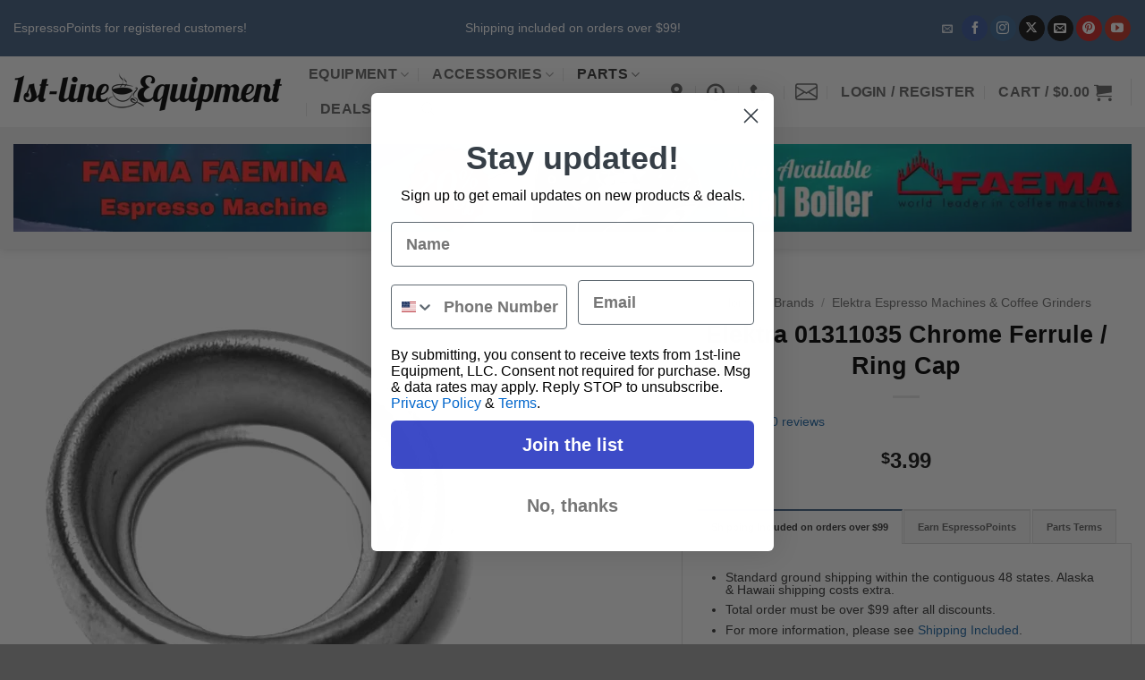

--- FILE ---
content_type: text/html; charset=UTF-8
request_url: https://www.1st-line.com/buy/elektra-01311035/
body_size: 61010
content:
<!DOCTYPE html>
<html lang="en-US" class="loading-site no-js">
<head>
	<meta charset="UTF-8" />
	<link rel="profile" href="https://gmpg.org/xfn/11" />
	<link rel="pingback" href="https://www.1st-line.com/xmlrpc.php" />

	<script>(function(html){html.className = html.className.replace(/\bno-js\b/,'js')})(document.documentElement);</script>
<title>Elektra Chrome Ferrule/Ring Cap | 1st-line.com</title><style id="wphb-used-css-product">.lazyload,.lazyloading{max-width:100%}.smush-dimensions{--smush-image-aspect-ratio:auto;aspect-ratio:var(--smush-image-aspect-ratio)}img:is([sizes=auto i],[sizes^="auto," i]){contain-intrinsic-size:3000px 1500px}button.pswp__button{box-shadow:none!important;background-image:url("https://b3498758.smushcdn.com/3498758/wp-content/plugins/woocommerce/assets/css/photoswipe/default-skin/default-skin.png?lossy=2&strip=0&webp=1")!important}button.pswp__button,button.pswp__button--arrow--left:before,button.pswp__button--arrow--right:before,button.pswp__button:hover{background-color:#0000!important}button.pswp__button--arrow--left,button.pswp__button--arrow--left:hover,button.pswp__button--arrow--right,button.pswp__button--arrow--right:hover{background-image:none!important}button.pswp__button--close:hover{background-position:0 -44px}button.pswp__button--zoom:hover{background-position:-88px 0}.pswp{-ms-touch-action:none;touch-action:none;z-index:1500;-webkit-text-size-adjust:100%;-webkit-backface-visibility:hidden;outline:0;width:100%;height:100%;display:none;position:absolute;top:0;left:0;overflow:hidden}.pswp *{-webkit-box-sizing:border-box;box-sizing:border-box}.pswp img{max-width:none}.pswp__bg{opacity:0;-webkit-backface-visibility:hidden;will-change:opacity;background:#000;width:100%;height:100%;position:absolute;top:0;left:0;-webkit-transform:translateZ(0);transform:translateZ(0)}.pswp__scroll-wrap{width:100%;height:100%;position:absolute;top:0;left:0;overflow:hidden}.pswp__container{-ms-touch-action:none;touch-action:none;position:absolute;inset:0}.pswp__container{-webkit-user-select:none;-moz-user-select:none;-ms-user-select:none;user-select:none;-webkit-tap-highlight-color:transparent;-webkit-touch-callout:none}.pswp__bg{will-change:opacity;-webkit-transition:opacity .333s cubic-bezier(.4, 0, .22, 1);transition:opacity .333s cubic-bezier(.4, 0, .22, 1)}.pswp__container{-webkit-backface-visibility:hidden}.pswp__item{position:absolute;inset:0;overflow:hidden}.woocommerce form .form-row .required{visibility:visible}.yith-wclpn-notification:hover .yith-wclpn-close-icon{display:block}.yith-wclpn-close-icon:before{background-color:#000}.yith-wclpn-notification-239892 .yith-wclpn-notification-content{display:flex}.yith-wclpn-notification-239892 .yith-wclpn-notification-image-column{align-self:flex-start;order:0}.yith-wclpn-notification-239892 .yith-wclpn-notification-image{margin-right:20px}.yith-wclpn-notification-239892{width:320px;background-color:#fff;border-radius:0 0 0 0;padding:10px 10px 10px 10px;box-shadow:0 0 1.5em .1em #c3dce8b3;bottom:30px;right:30px}.yith-wclpn-notification-239892:hover{background-color:#fcfcfc}.yith-wcbm-badge.yith-wcbm-badge-text.yith-wcbm-badge-396785{top:0;right:0;opacity:100%;margin:0;padding:0 0 5px 0;background-color:#f92929;border-radius:0 0 0 0;width:165px;height:60px}.yith-wcbm-badge.yith-wcbm-badge-text.yith-wcbm-badge-393465{top:0;right:0;opacity:100%;margin:0;padding:0;background-color:#fa2828;border-radius:0 0 0 0;width:150px;height:60px}.yith-wcbm-badge.yith-wcbm-badge-text.yith-wcbm-badge-396786{top:0;right:0;opacity:100%;margin:0;padding:0 0 5px 0;background-color:#f92929;border-radius:0 0 0 0;width:165px;height:60px}.yith-wcbm-badge.yith-wcbm-badge-image.yith-wcbm-badge-393724{top:auto;right:auto;bottom:0;left:0;opacity:100%;margin:0;padding:0;width:300px}.yith-wcbm-badge.yith-wcbm-badge-text.yith-wcbm-badge-393598{top:0;right:0;opacity:100%;margin:0;padding:0 0 5px 0;background-color:#f92929;border-radius:0 0 0 0;width:165px;height:60px}.yith-wcbm-badge.yith-wcbm-badge-text.yith-wcbm-badge-393599{top:0;right:0;opacity:100%;margin:0;padding:0 0 5px 0;background-color:#f92929;border-radius:0 0 0 0;width:165px;height:60px}.yith-wcbm-badge.yith-wcbm-badge-text.yith-wcbm-badge-393600{top:0;right:0;opacity:100%;margin:0;padding:0 0 5px 0;background-color:#f92929;border-radius:0 0 0 0;width:165px;height:60px}.yith-wcbm-badge.yith-wcbm-badge-text.yith-wcbm-badge-393597{top:0;right:0;opacity:100%;margin:0;padding:0 0 5px 0;background-color:#f92929;border-radius:0 0 0 0;width:165px;height:60px}.yith-wcbm-badge.yith-wcbm-badge-text.yith-wcbm-badge-393601{top:0;right:0;opacity:100%;margin:0;padding:0 0 5px 0;background-color:#f92929;border-radius:0 0 0 0;width:165px;height:60px}.yith-wcbm-badge.yith-wcbm-badge-text.yith-wcbm-badge-396205{top:0;right:0;opacity:100%;margin:0;padding:0 0 5px 0;background-color:#f92929;border-radius:0 0 0 0;width:165px;height:60px}.yith-wcbm-badge.yith-wcbm-badge-text.yith-wcbm-badge-393466{top:0;right:0;opacity:100%;margin:0;padding:0;background-color:#fa2828;border-radius:0 0 0 0;width:150px;height:60px}.yith-wcbm-badge.yith-wcbm-badge-text.yith-wcbm-badge-396783{top:0;right:0;opacity:100%;margin:0;padding:0 0 5px 0;background-color:#f92929;border-radius:0 0 0 0;width:165px;height:60px}.yith-wcbm-badge.yith-wcbm-badge-css.yith-wcbm-badge-38600{bottom:0;left:50%;opacity:100%;-ms-transform:translateX(-50%);-webkit-transform:translateX(-50%);transform:translateX(-50%);margin:0;padding:0 1px 2px 3px}.yith-wcbm-badge.yith-wcbm-badge-text.yith-wcbm-badge-396778{top:0;right:0;opacity:100%;margin:0;padding:0 0 5px 0;background-color:#f92929;border-radius:0 0 0 0;width:165px;height:60px}.yith-wcbm-badge.yith-wcbm-badge-text.yith-wcbm-badge-393592{top:0;right:0;opacity:100%;margin:0;padding:0 0 5px 0;background-color:#f92929;border-radius:0 0 0 0;width:165px;height:60px}.yith-wcbm-badge.yith-wcbm-badge-text.yith-wcbm-badge-393590{top:0;right:0;opacity:100%;margin:0;padding:0 0 5px 0;background-color:#f92929;border-radius:0 0 0 0;width:165px;height:60px}.yith-wcbm-badge.yith-wcbm-badge-text.yith-wcbm-badge-396788{top:0;right:0;opacity:100%;margin:0;padding:0 0 5px 0;background-color:#f92929;border-radius:0 0 0 0;width:165px;height:60px}.yith-wcbm-badge.yith-wcbm-badge-text.yith-wcbm-badge-393591{top:0;right:0;opacity:100%;margin:0;padding:0 0 5px 0;background-color:#f92929;border-radius:0 0 0 0;width:165px;height:60px}.yith-wcbm-badge.yith-wcbm-badge-text.yith-wcbm-badge-396371{top:0;right:0;opacity:100%;margin:0;padding:0 0 5px 0;background-color:#f92929;border-radius:0 0 0 0;width:165px;height:60px}.yith-wcbm-badge.yith-wcbm-badge-text.yith-wcbm-badge-396302{top:0;right:0;opacity:100%;margin:0;padding:0 0 5px 0;background-color:#f92929;border-radius:0 0 0 0;width:165px;height:60px}.yith-wcbm-badge.yith-wcbm-badge-text.yith-wcbm-badge-396781{top:0;right:0;opacity:100%;margin:0;padding:0 0 5px 0;background-color:#f92929;border-radius:0 0 0 0;width:165px;height:60px}.yith-wcbm-badge.yith-wcbm-badge-text.yith-wcbm-badge-393581{top:0;right:0;opacity:100%;margin:0;padding:0 0 5px 0;background-color:#f92929;border-radius:0 0 0 0;width:165px;height:60px}.yith-wcbm-badge.yith-wcbm-badge-text.yith-wcbm-badge-396782{top:0;right:0;opacity:100%;margin:0;padding:0 0 5px 0;background-color:#f92929;border-radius:0 0 0 0;width:165px;height:60px}.yith-wcbm-badge.yith-wcbm-badge-text.yith-wcbm-badge-396779{top:0;right:0;opacity:100%;margin:0;padding:0 0 5px 0;background-color:#f92929;border-radius:0 0 0 0;width:165px;height:60px}.yith-wcbm-badge.yith-wcbm-badge-text.yith-wcbm-badge-396780{top:0;right:0;opacity:100%;margin:0;padding:0 0 5px 0;background-color:#f92929;border-radius:0 0 0 0;width:165px;height:60px}.yith-wcbm-badge.yith-wcbm-badge-css.yith-wcbm-badge-23041{top:auto;right:0;bottom:0;left:auto;opacity:100%;margin:0;padding:0 1px 2px 3px}.yith-wcbm-badge.yith-wcbm-badge-text.yith-wcbm-badge-393586{top:0;right:0;opacity:100%;margin:0;padding:0 0 5px 0;background-color:#f92929;border-radius:0 0 0 0;width:165px;height:60px}.yith-wcbm-badge.yith-wcbm-badge-text.yith-wcbm-badge-393054{top:0;right:0;opacity:100%;margin:0;padding:0;background-color:#fa2828;border-radius:0 0 0 0;width:150px;height:60px}.yith-wcbm-badge.yith-wcbm-badge-text.yith-wcbm-badge-393044{top:0;right:0;opacity:100%;margin:0;padding:0;background-color:#fa2828;border-radius:0 0 0 0;width:150px;height:60px}.yith-wcbm-badge.yith-wcbm-badge-image.yith-wcbm-badge-397615{bottom:0;left:0;opacity:100%;margin:0;padding:0;width:auto}.yith-wcbm-badge.yith-wcbm-badge-text.yith-wcbm-badge-393337{top:0;right:0;opacity:100%;margin:0;padding:0 0 5px 0;background-color:#f92929;border-radius:0 0 0 0;width:165px;height:60px}:root{}:root{}.swiper{z-index:1;margin-left:auto;margin-right:auto;padding:0;list-style:none;display:block;position:relative;overflow:clip}@keyframes swiper-preloader-spin{0%{transform:rotate(0)}100%{transform:rotate(360deg)}}:root{}:root{}:root{}.yith-wfbt-submit-block .yith-wfbt-submit-button{background:#d26e4b;color:#fff;border-color:#d26e4b}.yith-wfbt-submit-block .yith-wfbt-submit-button:hover{background:#a8583c;color:#fff;border-color:#a8583c}.yith-wfbt-form{background:#fff}.yith-wcwtl-output{background-color:#f9f9f9!important;padding:40px 40px 40px 40px;border-radius:15px}.yith-wcwtl-output.subscribed,.yith-wcwtl-output.success{background-color:#f7fae2!important;color:#149900!important}.yith-wcwtl-output .button{background:#a46497!important;color:#fff!important}.yith-wcwtl-output .button:hover{background:#935386!important;color:#fff!important}.yith-wcwtl-output .button.button-leave{background:#a46497!important;color:#fff!important}.yith-wcwtl-output .button.button-leave:hover{background:#935386!important;color:#fff!important}.yith-wcwtl-output .yith-wcwtl-error{background-color:#f9f9f9!important;color:#af2323!important}.yith-wcwtl-output .yith-wcwtl-success #Group circle{fill:#e4edc1}.yith-wcwtl-output .yith-wcwtl-success #Group g{fill:#a1c746}:root{}[data-font=FontAwesome]:before{font-family:FontAwesome!important;content:attr(data-icon)!important;speak:none!important;font-weight:400!important;font-variant:normal!important;text-transform:none!important;line-height:1!important;font-style:normal!important;-webkit-font-smoothing:antialiased!important;-moz-osx-font-smoothing:grayscale!important}[class*=" yfwp-"]:before{font:14px/1 yfwp-icon;font-size:inherit;text-rendering:auto;-webkit-font-smoothing:antialiased;-moz-osx-font-smoothing:grayscale;display:inline-block}/*! This file is auto-generated */.dashicons{text-decoration:inherit;text-transform:none;text-rendering:auto;-webkit-font-smoothing:antialiased;-moz-osx-font-smoothing:grayscale;vertical-align:top;text-align:center;width:20px;height:20px;font-family:dashicons;font-size:20px;font-style:normal;font-weight:400;line-height:1;transition:color .1s ease-in;display:inline-block}[data-font=Dashicons]:before{font-family:Dashicons!important;content:attr(data-icon)!important;speak:none!important;font-weight:400!important;font-variant:normal!important;text-transform:none!important;line-height:1!important;font-style:normal!important;-webkit-font-smoothing:antialiased!important;-moz-osx-font-smoothing:grayscale!important}:root{}.yith-faqs-container.yith-faqs-loading.custom-loader:before{background-image:url(https://www.1st-line.com/wp-content/plugins/yith-faq-plugin-for-wordpress-premium/assets/images/loader.svg)}:root{}.yith-faqs-container.yith-faqs-loading.custom-loader:before{background-image:url(https://www.1st-line.com/wp-content/plugins/yith-faq-plugin-for-wordpress-premium/assets/images/loader.svg)}:root{}.yith-faqs-container.yith-faqs-loading.custom-loader:before{background-image:url(https://www.1st-line.com/wp-content/plugins/yith-faq-plugin-for-wordpress-premium/assets/images/loader.svg)}.aiovg-player{display:block;position:relative;border-radius:3px;padding-bottom:56.25%;width:100%;height:0;overflow:hidden}.aiovg-player .plyr,.aiovg-player .video-js,.aiovg-player iframe{position:absolute;inset:0;margin:0;padding:0;width:100%;height:100%}.smush-lazyload-video{min-height:240px;min-width:320px;--smush-video-aspect-ratio:16/9;background-color:#000;position:relative;display:block;contain:content;background-position:center center;background-size:cover;cursor:pointer}.smush-lazyload-video.loading{cursor:progress}.smush-lazyload-video::before{content:'';display:block;position:absolute;top:0;background-image:linear-gradient(rgba(0,0,0,.6),transparent);background-position:top;background-repeat:repeat-x;height:60px;width:100%;transition:all .2s cubic-bezier(0,0,.2,1)}.smush-lazyload-video::after{content:"";display:block;padding-bottom:calc(100% / (var(--smush-video-aspect-ratio)))}.smush-lazyload-video>iframe{width:100%;height:100%;position:absolute;top:0;left:0;border:0;opacity:0;transition:opacity .5s ease-in}.smush-lazyload-video.smush-lazyloaded-video>iframe{opacity:1}.smush-lazyload-video>.smush-play-btn{z-index:10;position:absolute;top:0;left:0;bottom:0;right:0}.smush-lazyload-video>.smush-play-btn>.smush-play-btn-inner{opacity:.75;display:flex;align-items:center;width:68px;height:48px;position:absolute;cursor:pointer;transform:translate3d(-50%,-50%,0);top:50%;left:50%;z-index:1;background-repeat:no-repeat;background-image:url('data:image/svg+xml;utf8,<svg xmlns="http://www.w3.org/2000/svg" viewBox="0 0 68 48"><path d="M66.52 7.74c-.78-2.93-2.49-5.41-5.42-6.19C55.79.13 34 0 34 0S12.21.13 6.9 1.55c-2.93.78-4.63 3.26-5.42 6.19C.06 13.05 0 24 0 24s.06 10.95 1.48 16.26c.78 2.93 2.49 5.41 5.42 6.19C12.21 47.87 34 48 34 48s21.79-.13 27.1-1.55c2.93-.78 4.64-3.26 5.42-6.19C67.94 34.95 68 24 68 24s-.06-10.95-1.48-16.26z" fill="red"/><path d="M45 24 27 14v20" fill="white"/></svg>');filter:grayscale(100%);transition:filter .5s cubic-bezier(0,0,.2,1),opacity .5s cubic-bezier(0,0,.2,1);border:none}.smush-lazyload-video .smush-play-btn-inner:focus,.smush-lazyload-video:hover .smush-play-btn-inner{filter:none;opacity:1}.smush-lazyload-video>.smush-play-btn>.smush-play-btn-inner span{display:none;width:100%;text-align:center}.smush-lazyload-video.smush-lazyloaded-video{cursor:unset}.smush-lazyload-video.loading>.smush-play-btn,.smush-lazyload-video.smush-lazyloaded-video>.smush-play-btn,.smush-lazyload-video.video-loaded::before{display:none;opacity:0;pointer-events:none}.smush-lazyload-video.smush-lazyload-vimeo>.smush-play-btn>.smush-play-btn-inner{background-image:url("data:image/svg+xml,%3Csvg viewBox='0 0 203 120' xmlns='http://www.w3.org/2000/svg'%3E%3Cpath d='m0.25116 9.0474c0-4.9968 4.0507-9.0474 9.0474-9.0474h184.4c4.997 0 9.048 4.0507 9.048 9.0474v101.91c0 4.996-4.051 9.047-9.048 9.047h-184.4c-4.9968 0-9.0474-4.051-9.0474-9.047v-101.91z' fill='%2317d5ff' fill-opacity='.7'/%3E%3Cpath d='m131.1 59.05c0.731 0.4223 0.731 1.4783 0 1.9006l-45.206 26.099c-0.7316 0.4223-1.646-0.1056-1.646-0.9504v-52.199c0-0.8448 0.9144-1.3727 1.646-0.9504l45.206 26.099z' fill='%23fff'/%3E%3C/svg%3E%0A");width:81px}.no-js img.lazyload{display:none}figure.wp-block-image img.lazyloading{min-width:150px}.lazyload,.lazyloading{--smush-placeholder-width:100px;--smush-placeholder-aspect-ratio:1/1;width:var(--smush-image-width,var(--smush-placeholder-width))!important;aspect-ratio:var(--smush-image-aspect-ratio,var(--smush-placeholder-aspect-ratio))!important}.lazyload,.lazyloading{opacity:0}.lazyloaded{opacity:1;transition:opacity 1s;transition-delay:0s}.dgwt-wcas-ico-magnifier,.dgwt-wcas-ico-magnifier-handler{max-width:20px}.dgwt-wcas-search-wrapp .dgwt-wcas-sf-wrapp input[type=search].dgwt-wcas-search-input,.dgwt-wcas-search-wrapp .dgwt-wcas-sf-wrapp input[type=search].dgwt-wcas-search-input:focus,.dgwt-wcas-search-wrapp .dgwt-wcas-sf-wrapp input[type=search].dgwt-wcas-search-input:hover{background-color:#fff;color:#050505;border-color:#020202}.dgwt-wcas-sf-wrapp input[type=search].dgwt-wcas-search-input::placeholder{color:#050505;opacity:.3}.dgwt-wcas-sf-wrapp input[type=search].dgwt-wcas-search-input::-webkit-input-placeholder{color:#050505;opacity:.3}.dgwt-wcas-sf-wrapp input[type=search].dgwt-wcas-search-input:-moz-placeholder{color:#050505;opacity:.3}.dgwt-wcas-sf-wrapp input[type=search].dgwt-wcas-search-input::-moz-placeholder{color:#050505;opacity:.3}.dgwt-wcas-sf-wrapp input[type=search].dgwt-wcas-search-input:-ms-input-placeholder{color:#050505}.dgwt-wcas-no-submit.dgwt-wcas-search-wrapp .dgwt-wcas-ico-magnifier path,.dgwt-wcas-search-wrapp .dgwt-wcas-close path{fill:#050505}.dgwt-wcas-loader-circular-path{stroke:#050505}.dgwt-wcas-preloader{opacity:.6}.dgwt-wcas-om-bar .dgwt-wcas-om-return,.dgwt-wcas-search-wrapp .dgwt-wcas-sf-wrapp .dgwt-wcas-search-submit{color:#1381d6}.dgwt-wcas-om-bar .dgwt-wcas-om-return svg path,.dgwt-wcas-search-wrapp .dgwt-wcas-ico-magnifier,.dgwt-wcas-search-wrapp .dgwt-wcas-sf-wrapp .dgwt-wcas-search-submit svg path{fill:#1381d6}.dgwt-wcas-details-wrapp,.dgwt-wcas-suggestions-wrapp{background-color:#fff}.dgwt-wcas-suggestion-selected{background-color:#e0e0e0}.dgwt-wcas-details-wrapp *,.dgwt-wcas-sd,.dgwt-wcas-suggestion *,.dgwt-wcas-suggestions-wrapp *{color:#050505}.dgwt-wcas-sd strong,.dgwt-wcas-st strong{color:#0076ed}.dgwt-wcas-datails-title,.dgwt-wcas-details-more-products,.dgwt-wcas-details-wrapp,.dgwt-wcas-suggestion,.dgwt-wcas-suggestions-wrapp{border-color:#020202!important}.dgwt-wcas-inner-preloader{background-image:url(https://b3498758.smushcdn.com/3498758/wp-content/uploads/2017/02/cropped-logo.png?lossy=2&strip=0&webp=1)}.dgwt-wcas-inner-preloader *{display:none}.dgwt-wcas-flatsome-up{margin-top:-40vh}#search-lightbox .dgwt-wcas-sf-wrapp input[type=search].dgwt-wcas-search-input{height:60px;font-size:20px}#search-lightbox .dgwt-wcas-search-wrapp{-webkit-transition:all .1s ease-in-out;-moz-transition:all .1s ease-in-out;-ms-transition:all .1s ease-in-out;-o-transition:all .1s ease-in-out;transition:all .1s ease-in-out}#search-lightbox .dgwt-wcas-sf-wrapp .dgwt-wcas-search-submit:before{top:21px}.dgwt-wcas-overlay-mobile-on .mfp-wrap .mfp-content{width:100vw}.dgwt-wcas-overlay-mobile-on .mfp-close,.dgwt-wcas-overlay-mobile-on .mfp-wrap,.dgwt-wcas-overlay-mobile-on .nav-sidebar{display:none}.dgwt-wcas-overlay-mobile-on .main-menu-overlay{display:none}.dgwt-wcas-open .header-search-dropdown .nav-dropdown{opacity:1;max-height:inherit;left:-15px!important}.dgwt-wcas-open:not(.dgwt-wcas-theme-flatsome-dd-sc) .nav-right .header-search-dropdown .nav-dropdown{left:auto}.dgwt-wcas-theme-flatsome .nav-dropdown .dgwt-wcas-search-wrapp{min-width:450px}.header-search-form{min-width:250px}:root{}.tooltipster-base{}.off-canvas-left .mfp-content,.off-canvas-right .mfp-content{}.off-canvas .mfp-content.off-canvas-cart{}.container,.container-width,.full-width .ubermenu-nav,.row{max-width:1470px}.row.row-collapse{max-width:1440px}.row.row-small{max-width:1462.5px}.row.row-large{max-width:1500px}.header-main{height:79px}#logo img{max-height:79px}#logo{width:300px}.header-bottom{min-height:10px}.header-top{min-height:40px}.transparent .header-main{height:100px}.transparent #logo img{max-height:100px}.has-transparent+#main .page-header-wrapper:first-of-type .page-title,.has-transparent+#main>.page-title,.has-transparent+#main>div>.page-title,.has-transparent+.page-title:first-of-type{padding-top:180px}.header.show-on-scroll,.stuck .header-main{height:101px!important}.stuck #logo img{max-height:101px!important}.search-form{width:100%}.header-bottom{background-color:#f1f1f1}.top-bar-nav>li>a{line-height:15px}.header-main .nav>li>a{line-height:16px}.stuck .header-main .nav>li>a{line-height:50px}.header-bottom-nav>li>a{line-height:16px}@media (max-width:549px){.header-main{height:50px}#logo img{max-height:50px}}.nav-dropdown{font-size:100%}.nav-dropdown-has-arrow li.has-dropdown:after{border-bottom-color:#fff}.nav .nav-dropdown{background-color:#fff}.heading-font,h1,h2,h3,h4,h5,h6{color:#000}body{font-family:Lato,sans-serif}body{font-weight:400;font-style:normal}.nav>li>a{font-family:Lato,sans-serif}.mobile-sidebar-levels-2 .nav>li>ul>li>a{font-family:Lato,sans-serif}.mobile-sidebar-levels-2 .nav>li>ul>li>a,.nav>li>a{font-weight:700;font-style:normal}.heading-font,.off-canvas-center .nav-sidebar.nav-vertical>li>a,h1,h2,h3,h4,h5,h6{font-family:Lato,sans-serif}.banner h1,.banner h2,.heading-font,h1,h2,h3,h4,h5,h6{font-weight:700;font-style:normal}.alt-font{font-family:"Dancing Script",sans-serif}.alt-font{font-weight:400!important;font-style:normal!important}.shop-page-title.featured-title .title-overlay{background-color:#fff}.has-equal-box-heights .box-image{padding-top:100%}@media screen and (min-width:550px){.products .box-vertical .box-image{min-width:375px!important;width:375px!important}}.nav-vertical-fly-out>li+li{border-top-width:1px;border-top-style:solid}.label-new.menu-item>a:after{content:"New"}.label-hot.menu-item>a:after{content:"Hot"}.label-sale.menu-item>a:after{content:"Sale"}.label-popular.menu-item>a:after{content:"Popular"}.star-rating{color:#d8b91c}.single-product .woocommerce-tabs .panel table.shop_attributes th{width:300px}.single-product div.product .summary.entry-summary form.variations_form table.variations tr>td.label,.single-product div.product .summary.entry-summary form.variations_form table.variations tr>th.label{white-space:inherit}.parts-diagram-cell{text-align:center}align-content .newtabs{position:sticky;top:0;z-index:1000;background-color:#fff;box-shadow:0 2px 5px rgba(0,0,0,.1)}.newtabs li{display:inline-block;margin-right:20px}.newtabs li:last-child{margin-right:0}.newtabs a{text-decoration:none;color:#333;font-weight:700;padding:10px;transition:all .3s ease}.newtabs a:hover{color:red}.single-product div.product p.price{display:inline-block}a#wcbpg_open_popup{display:inline-block;margin-left:30px}.tabs.wc-tabs li>a:focus{outline:0}.tabs.wc-tabs li>a:focus~.panel{display:none}.tabs.wc-tabs li>a:focus~.panel.active{display:block;position:relative;top:-70px}.whatsincludedtext{background-color:#fff;padding:20px;margin-left:60%}.column{float:left;width:50%}.row:after{content:"";display:table;clear:both}.YTcontainer{position:relative;width:100%;height:0;padding-bottom:56.25%}.YTvideo{width:100%;height:100%;position:absolute;margin:0;display:flex;justify-content:center;object-fit:cover}#mc_embed_signup{width:100%}#main-footer .footer-sidebars{padding-top:0}.single-product div.product .summary.entry-summary form.variations_form table.variations tr>td.label,.single-product div.product .summary.entry-summary form.variations_form table.variations tr>th.label{white-space:nowrap}.dgwt-wcas-icon-preloader{display:none!important}@media (max-width:549px){.small-nav-collapse>li{width:auto}.rotating-text-container{position:fixed;top:0;width:100%;background:#222;color:#fff;font-size:24px;text-align:center;padding:10px 0;overflow:hidden}.rotating-text{position:absolute;width:100%;opacity:0;animation:rotateText 9s linear infinite}.rotating-text:first-child{animation-delay:0s}.rotating-text:nth-child(2){animation-delay:3s}.rotating-text:nth-child(3){animation-delay:6s}@keyframes rotateText{0%{opacity:0}10%{opacity:1}30%{opacity:1}40%{opacity:0}100%{opacity:0}}.woocommerce-product-gallery{opacity:1!important}#text-2978210066{font-size:.9rem}#text-19437992{font-size:.9rem}.screen-reader-text{clip:rect(1px,1px,1px,1px);word-wrap:normal!important;border:0;clip-path:inset(50%);height:1px;margin:-1px;overflow:hidden;overflow-wrap:normal!important;padding:0;position:absolute!important;width:1px}.screen-reader-text:focus{clip:auto!important;background-color:#fff;border-radius:3px;box-shadow:0 0 2px 2px rgba(0,0,0,.6);clip-path:none;color:#2b2d2f;display:block;font-size:.875rem;font-weight:700;height:auto;left:5px;line-height:normal;padding:15px 23px 14px;text-decoration:none;top:5px;width:auto;z-index:100000}:root{--wp--preset--color--black:#000000;--wp--preset--color--cyan-bluish-gray:#abb8c3;--wp--preset--color--white:#ffffff;--wp--preset--color--pale-pink:#f78da7;--wp--preset--color--vivid-red:#cf2e2e;--wp--preset--color--luminous-vivid-orange:#ff6900;--wp--preset--color--luminous-vivid-amber:#fcb900;--wp--preset--color--light-green-cyan:#7bdcb5;--wp--preset--color--vivid-green-cyan:#00d084;--wp--preset--color--pale-cyan-blue:#8ed1fc;--wp--preset--color--vivid-cyan-blue:#0693e3;--wp--preset--color--vivid-purple:#9b51e0;--wp--preset--color--primary:#446084;--wp--preset--color--secondary:#C05530;--wp--preset--color--success:#627D47;--wp--preset--color--alert:#b20000;--wp--preset--gradient--vivid-cyan-blue-to-vivid-purple:linear-gradient(135deg,rgb(6,147,227) 0%,rgb(155,81,224) 100%);--wp--preset--gradient--light-green-cyan-to-vivid-green-cyan:linear-gradient(135deg,rgb(122,220,180) 0%,rgb(0,208,130) 100%);--wp--preset--gradient--luminous-vivid-amber-to-luminous-vivid-orange:linear-gradient(135deg,rgb(252,185,0) 0%,rgb(255,105,0) 100%);--wp--preset--gradient--luminous-vivid-orange-to-vivid-red:linear-gradient(135deg,rgb(255,105,0) 0%,rgb(207,46,46) 100%);--wp--preset--gradient--very-light-gray-to-cyan-bluish-gray:linear-gradient(135deg,rgb(238,238,238) 0%,rgb(169,184,195) 100%);--wp--preset--gradient--cool-to-warm-spectrum:linear-gradient(135deg,rgb(74,234,220) 0%,rgb(151,120,209) 20%,rgb(207,42,186) 40%,rgb(238,44,130) 60%,rgb(251,105,98) 80%,rgb(254,248,76) 100%);--wp--preset--gradient--blush-light-purple:linear-gradient(135deg,rgb(255,206,236) 0%,rgb(152,150,240) 100%);--wp--preset--gradient--blush-bordeaux:linear-gradient(135deg,rgb(254,205,165) 0%,rgb(254,45,45) 50%,rgb(107,0,62) 100%);--wp--preset--gradient--luminous-dusk:linear-gradient(135deg,rgb(255,203,112) 0%,rgb(199,81,192) 50%,rgb(65,88,208) 100%);--wp--preset--gradient--pale-ocean:linear-gradient(135deg,rgb(255,245,203) 0%,rgb(182,227,212) 50%,rgb(51,167,181) 100%);--wp--preset--gradient--electric-grass:linear-gradient(135deg,rgb(202,248,128) 0%,rgb(113,206,126) 100%);--wp--preset--gradient--midnight:linear-gradient(135deg,rgb(2,3,129) 0%,rgb(40,116,252) 100%);--wp--preset--font-size--small:13px;--wp--preset--font-size--medium:20px;--wp--preset--font-size--large:36px;--wp--preset--font-size--x-large:42px}.wp-site-blocks>.alignleft{float:left;margin-right:2em}.wp-site-blocks>.alignright{float:right;margin-left:2em}.wp-site-blocks>.aligncenter{justify-content:center;margin-left:auto;margin-right:auto}.is-layout-flow>.alignleft{float:left;margin-inline-start:0;margin-inline-end:2em}.is-layout-flow>.alignright{float:right;margin-inline-start:2em;margin-inline-end:0}.is-layout-flow>.aligncenter{margin-left:auto!important;margin-right:auto!important}.is-layout-constrained>.alignleft{float:left;margin-inline-start:0;margin-inline-end:2em}.is-layout-constrained>.alignright{float:right;margin-inline-start:2em;margin-inline-end:0}.is-layout-constrained>.aligncenter{margin-left:auto!important;margin-right:auto!important}.is-layout-constrained>:where(:not(.alignleft):not(.alignright):not(.alignfull)){margin-left:auto!important;margin-right:auto!important}body .is-layout-flex{display:flex}.is-layout-flex{flex-wrap:wrap;align-items:center}.is-layout-flex>:is(*,div){margin:0}body .is-layout-grid{display:grid}.is-layout-grid>:is(*,div){margin:0}body{padding-top:0;padding-right:0;padding-bottom:0;padding-left:0}a:where(:not(.wp-element-button)){text-decoration:none}:root :where(.wp-element-button,.wp-block-button__link){background-color:#32373c;border-width:0;color:#fff;font-family:inherit;font-size:inherit;font-style:inherit;font-weight:inherit;letter-spacing:inherit;line-height:inherit;padding-top:calc(.667em + 2px);padding-right:calc(1.333em + 2px);padding-bottom:calc(.667em + 2px);padding-left:calc(1.333em + 2px);text-decoration:none;text-transform:inherit}.has-black-color{color:var(--wp--preset--color--black)!important}.has-cyan-bluish-gray-color{color:var(--wp--preset--color--cyan-bluish-gray)!important}.has-white-color{color:var(--wp--preset--color--white)!important}.has-pale-pink-color{color:var(--wp--preset--color--pale-pink)!important}.has-vivid-red-color{color:var(--wp--preset--color--vivid-red)!important}.has-luminous-vivid-orange-color{color:var(--wp--preset--color--luminous-vivid-orange)!important}.has-luminous-vivid-amber-color{color:var(--wp--preset--color--luminous-vivid-amber)!important}.has-light-green-cyan-color{color:var(--wp--preset--color--light-green-cyan)!important}.has-vivid-green-cyan-color{color:var(--wp--preset--color--vivid-green-cyan)!important}.has-pale-cyan-blue-color{color:var(--wp--preset--color--pale-cyan-blue)!important}.has-vivid-cyan-blue-color{color:var(--wp--preset--color--vivid-cyan-blue)!important}.has-vivid-purple-color{color:var(--wp--preset--color--vivid-purple)!important}.has-primary-color{color:var(--wp--preset--color--primary)!important}.has-secondary-color{color:var(--wp--preset--color--secondary)!important}.has-success-color{color:var(--wp--preset--color--success)!important}.has-alert-color{color:var(--wp--preset--color--alert)!important}.has-black-background-color{background-color:var(--wp--preset--color--black)!important}.has-cyan-bluish-gray-background-color{background-color:var(--wp--preset--color--cyan-bluish-gray)!important}.has-white-background-color{background-color:var(--wp--preset--color--white)!important}.has-pale-pink-background-color{background-color:var(--wp--preset--color--pale-pink)!important}.has-vivid-red-background-color{background-color:var(--wp--preset--color--vivid-red)!important}.has-luminous-vivid-orange-background-color{background-color:var(--wp--preset--color--luminous-vivid-orange)!important}.has-luminous-vivid-amber-background-color{background-color:var(--wp--preset--color--luminous-vivid-amber)!important}.has-light-green-cyan-background-color{background-color:var(--wp--preset--color--light-green-cyan)!important}.has-vivid-green-cyan-background-color{background-color:var(--wp--preset--color--vivid-green-cyan)!important}.has-pale-cyan-blue-background-color{background-color:var(--wp--preset--color--pale-cyan-blue)!important}.has-vivid-cyan-blue-background-color{background-color:var(--wp--preset--color--vivid-cyan-blue)!important}.has-vivid-purple-background-color{background-color:var(--wp--preset--color--vivid-purple)!important}.has-primary-background-color{background-color:var(--wp--preset--color--primary)!important}.has-secondary-background-color{background-color:var(--wp--preset--color--secondary)!important}.has-success-background-color{background-color:var(--wp--preset--color--success)!important}.has-alert-background-color{background-color:var(--wp--preset--color--alert)!important}.has-black-border-color{border-color:var(--wp--preset--color--black)!important}.has-cyan-bluish-gray-border-color{border-color:var(--wp--preset--color--cyan-bluish-gray)!important}.has-white-border-color{border-color:var(--wp--preset--color--white)!important}.has-pale-pink-border-color{border-color:var(--wp--preset--color--pale-pink)!important}.has-vivid-red-border-color{border-color:var(--wp--preset--color--vivid-red)!important}.has-luminous-vivid-orange-border-color{border-color:var(--wp--preset--color--luminous-vivid-orange)!important}.has-luminous-vivid-amber-border-color{border-color:var(--wp--preset--color--luminous-vivid-amber)!important}.has-light-green-cyan-border-color{border-color:var(--wp--preset--color--light-green-cyan)!important}.has-vivid-green-cyan-border-color{border-color:var(--wp--preset--color--vivid-green-cyan)!important}.has-pale-cyan-blue-border-color{border-color:var(--wp--preset--color--pale-cyan-blue)!important}.has-vivid-cyan-blue-border-color{border-color:var(--wp--preset--color--vivid-cyan-blue)!important}.has-vivid-purple-border-color{border-color:var(--wp--preset--color--vivid-purple)!important}.has-primary-border-color{border-color:var(--wp--preset--color--primary)!important}.has-secondary-border-color{border-color:var(--wp--preset--color--secondary)!important}.has-success-border-color{border-color:var(--wp--preset--color--success)!important}.has-alert-border-color{border-color:var(--wp--preset--color--alert)!important}.has-vivid-cyan-blue-to-vivid-purple-gradient-background{background:var(--wp--preset--gradient--vivid-cyan-blue-to-vivid-purple)!important}.has-light-green-cyan-to-vivid-green-cyan-gradient-background{background:var(--wp--preset--gradient--light-green-cyan-to-vivid-green-cyan)!important}.has-luminous-vivid-amber-to-luminous-vivid-orange-gradient-background{background:var(--wp--preset--gradient--luminous-vivid-amber-to-luminous-vivid-orange)!important}.has-luminous-vivid-orange-to-vivid-red-gradient-background{background:var(--wp--preset--gradient--luminous-vivid-orange-to-vivid-red)!important}.has-very-light-gray-to-cyan-bluish-gray-gradient-background{background:var(--wp--preset--gradient--very-light-gray-to-cyan-bluish-gray)!important}.has-cool-to-warm-spectrum-gradient-background{background:var(--wp--preset--gradient--cool-to-warm-spectrum)!important}.has-blush-light-purple-gradient-background{background:var(--wp--preset--gradient--blush-light-purple)!important}.has-blush-bordeaux-gradient-background{background:var(--wp--preset--gradient--blush-bordeaux)!important}.has-luminous-dusk-gradient-background{background:var(--wp--preset--gradient--luminous-dusk)!important}.has-pale-ocean-gradient-background{background:var(--wp--preset--gradient--pale-ocean)!important}.has-electric-grass-gradient-background{background:var(--wp--preset--gradient--electric-grass)!important}.has-midnight-gradient-background{background:var(--wp--preset--gradient--midnight)!important}.has-small-font-size{font-size:var(--wp--preset--font-size--small)!important}.has-medium-font-size{font-size:var(--wp--preset--font-size--medium)!important}.has-large-font-size{font-size:var(--wp--preset--font-size--large)!important}.has-x-large-font-size{font-size:var(--wp--preset--font-size--x-large)!important}#image_1003843479{width:100%}#image_120222406{width:100%}#gap-127037264{padding-top:30px}#text-4199257697{font-size:.9rem;line-height:1;text-align:left}#text-1393756210{font-size:.9rem;line-height:1;text-align:left}#text-1995294819{font-size:.9rem;line-height:1;text-align:left}#gap-496863495{padding-top:30px}#text-314127548{font-size:1rem;text-align:center}#text-3266894972{font-size:.9rem;color:#fff}#text-3266894972>*{color:#fff}@media (min-width:850px){#text-3266894972{font-size:1rem}}#col-1896086896>.col-inner{padding:30px 0 30px 0}#text-3849616668{font-size:.9rem;color:#fff}#text-3849616668>*{color:#fff}@media (min-width:850px){#text-3849616668{font-size:1rem}}#col-334524546>.col-inner{padding:30px 0 30px 0}#text-2979468647{font-size:.9rem;color:#fff}#text-2979468647>*{color:#fff}@media (min-width:850px){#text-2979468647{font-size:1rem}}#col-949737467>.col-inner{padding:30px 0 30px 0}#row-1397857274>.col>.col-inner{background-color:#446084}.header-main .dgwt-wcas-search-wrapp.dgwt-wcas-layout-icon .dgwt-wcas-search-icon{width:16px}.header-main .dgwt-wcas-search-wrapp.dgwt-wcas-layout-icon .dgwt-wcas-ico-magnifier-handler{fill:hsla(0,0%,40%,.85);max-width:16px}.header-main .dgwt-wcas-search-wrapp.dgwt-wcas-layout-icon .dgwt-wcas-ico-magnifier-handler:hover{fill:hsla(0,0%,7%,.85)}.header-main.nav-dark .dgwt-wcas-search-wrapp.dgwt-wcas-layout-icon .dgwt-wcas-ico-magnifier-handler{fill:hsla(0,0%,100%,.8)}.header-main.nav-dark .dgwt-wcas-search-wrapp.dgwt-wcas-layout-icon .dgwt-wcas-ico-magnifier-handler:hover{fill:#ffffff}}@media( max-width: 430px ) {
    body.home #content .entry-content > div > div > div > .img  { 
        min-height: 383px !important;
    }
}
blockquote, dl, figure, form, ol, p, pre, ul {
    margin-bottom: 1.3em;
}
div#text-1637087376 {
    min-height: 115.14px;
}
#logo img {
    aspect-ratio: 300 / 43;
}
.header-top {
    min-height: 63px !important;
}
#text-699517289 {
    font-size: 0.9rem;
}
@media( min-width: 930px ) {
div#wide-nav {
    min-height: 136px;
}}</style>
<meta name="description" content="Shop the Elektra Chrome Ferrule/Ring Cap at 1st-line.com. Get this essential espresso machine part for $3.99 today!" data-metasync-otto="true" />
<link rel="dns-prefetch" href="//sa.searchatlas.com">
<link rel="preconnect" href="https://sa.searchatlas.com" crossorigin>
<meta name="otto" content="uuid=6dbf7b07-d716-4c83-aff3-5c64f246463f; type=wordpress; enabled=true; version=2.5.14"><script>window.__SA_DYO_INITIALIZED__=true;</script>
<meta name="viewport" content="width=device-width, initial-scale=1" /><link rel='dns-prefetch' href='//static.klaviyo.com' />
<link rel='dns-prefetch' href='//www.google.com' />
<link rel='dns-prefetch' href='//cdnjs.cloudflare.com' />
<link rel='dns-prefetch' href='//www.googletagmanager.com' />
<link rel='dns-prefetch' href='//b3498758.smushcdn.com' />
<link rel='dns-prefetch' href='//hb.wpmucdn.com' />
<link href='//hb.wpmucdn.com' rel='preconnect' />
<link rel='prefetch' href='https://www.1st-line.com/wp-content/themes/flatsome/assets/js/flatsome.js?ver=e2eddd6c228105dac048' />
<link rel='prefetch' href='https://www.1st-line.com/wp-content/themes/flatsome/assets/js/chunk.slider.js?ver=3.20.4' />
<link rel='prefetch' href='https://www.1st-line.com/wp-content/themes/flatsome/assets/js/chunk.popups.js?ver=3.20.4' />
<link rel='prefetch' href='https://www.1st-line.com/wp-content/themes/flatsome/assets/js/chunk.tooltips.js?ver=3.20.4' />
<link rel='prefetch' href='https://www.1st-line.com/wp-content/themes/flatsome/assets/js/woocommerce.js?ver=1c9be63d628ff7c3ff4c' />
		<style>
			.lazyload,
			.lazyloading {
				max-width: 100%;
			}
		</style>
				<style>
			.smush-dimensions {
				--smush-image-aspect-ratio: auto;
				aspect-ratio: var(--smush-image-aspect-ratio);
			}
		</style>
		<style id='wp-img-auto-sizes-contain-inline-css' type='text/css'>
img:is([sizes=auto i],[sizes^="auto," i]){contain-intrinsic-size:3000px 1500px}
/*# sourceURL=wp-img-auto-sizes-contain-inline-css */
</style>
<link rel="preload" as="style" onload="this.onload=null;this.rel='stylesheet'" 'stylesheet' id='wc-authorize-net-cim-credit-card-checkout-block-css' href='https://www.1st-line.com/wp-content/plugins/woocommerce-gateway-authorize-net-cim/assets/css/blocks/wc-authorize-net-cim-checkout-block.css' type='text/css' media='all' />
<link rel="preload" as="style" onload="this.onload=null;this.rel='stylesheet'" 'stylesheet' id='wc-authorize-net-cim-echeck-checkout-block-css' href='https://www.1st-line.com/wp-content/plugins/woocommerce-gateway-authorize-net-cim/assets/css/blocks/wc-authorize-net-cim-checkout-block.css' type='text/css' media='all' />
<link rel="preload" as="style" onload="this.onload=null;this.rel='stylesheet'" 'stylesheet' id='ywqa-frontend-css' href='https://www.1st-line.com/wp-content/plugins/yith-woocommerce-questions-and-answers-premium/assets/css/ywqa-frontend.css' type='text/css' media='' />
<link rel="preload" as="style" onload="this.onload=null;this.rel='stylesheet'" 'stylesheet' id='mmp_list_styles-css' href='https://www.1st-line.com/wp-content/plugins/lower-price-for-woocommerce/assets/css/frontend/mmp_styles.css' type='text/css' media='all' />
<link rel="preload" as="style" onload="this.onload=null;this.rel='stylesheet'" 'stylesheet' id='lightcase-css' href='https://www.1st-line.com/wp-content/plugins/lower-price-for-woocommerce/assets/css/frontend/lightcase.min.css' type='text/css' media='all' />
<link rel='stylesheet' id='photoswipe-css' data-wphbdelayedstyle="https://www.1st-line.com/wp-content/plugins/woocommerce/assets/css/photoswipe/photoswipe.min.css" type='text/css' media='all' />
<link rel="preload" as="style" onload="this.onload=null;this.rel='stylesheet'" 'stylesheet' id='photoswipe-default-skin-css' href='https://www.1st-line.com/wp-content/plugins/woocommerce/assets/css/photoswipe/default-skin/default-skin.min.css' type='text/css' media='all' />
<style id='woocommerce-inline-inline-css' type='text/css'>
.woocommerce form .form-row .required { visibility: visible; }
/*# sourceURL=woocommerce-inline-inline-css */
</style>
<link rel="preload" as="style" onload="this.onload=null;this.rel='stylesheet'" 'stylesheet' id='wc-composite-css-css' href='https://www.1st-line.com/wp-content/plugins/woocommerce-composite-products/assets/css/frontend/woocommerce.css' type='text/css' media='all' />
<link rel="preload" as="style" onload="this.onload=null;this.rel='stylesheet'" 'stylesheet' id='grw-public-main-css-css' href='https://www.1st-line.com/wp-content/plugins/widget-google-reviews/assets/css/public-main.css' type='text/css' media='all' />
<link rel="preload" as="style" onload="this.onload=null;this.rel='stylesheet'" 'stylesheet' id='yith-wclpn-frontend-css' href='https://www.1st-line.com/wp-content/plugins/yith-live-push-notifications-for-woocommerce/assets/css/frontend.css' type='text/css' media='all' />
<style id='yith-wclpn-frontend-inline-css' type='text/css'>

					.yith-wclpn-notification:hover .yith-wclpn-close-icon {
						display: block;
					}
				
				.yith-wclpn-close-icon:before {
					background-color: #000000;
				}
			
									.yith-wclpn-notification-239892 .yith-wclpn-notification-content {
										display: flex;
									}

									.yith-wclpn-notification-239892 .yith-wclpn-notification-image-column {
										align-self: flex-start;
										order: 0;
									}
								
									.yith-wclpn-notification-239892 .yith-wclpn-notification-image {
										margin-right: 20px;
									}
								
						.yith-wclpn-notification-239892 {
							width: 320px;
							background-color: #fff;
							border-radius: 0px 0px 0px 0px;
							padding: 10px 10px 10px 10px;
							box-shadow: 0 0 1.5em 0.1em #c3dce8b3;
							bottom: 30px; right: 30px;
						}

						.yith-wclpn-notification-239892:hover {
							background-color: #fcfcfc;
						}
					
/*# sourceURL=yith-wclpn-frontend-inline-css */
</style>
<link rel="preload" as="style" onload="this.onload=null;this.rel='stylesheet'" 'stylesheet' id='yith-wclpn-animate-css' href='https://www.1st-line.com/wp-content/plugins/yith-live-push-notifications-for-woocommerce/assets/css/animate.min.css' type='text/css' media='all' />
<link rel="preload" as="style" onload="this.onload=null;this.rel='stylesheet'" 'stylesheet' id='yith-gfonts-dancing-script-css' href='https://www.1st-line.com/wp-content/plugins/yith-live-push-notifications-for-woocommerce/assets/fonts/dancing-script/style.css' type='text/css' media='all' />
<link rel="preload" as="style" onload="this.onload=null;this.rel='stylesheet'" 'stylesheet' id='yith-gfonts-gochi-hand-css' href='https://www.1st-line.com/wp-content/plugins/yith-live-push-notifications-for-woocommerce/assets/fonts/gochi-hand/style.css' type='text/css' media='all' />
<link rel="preload" as="style" onload="this.onload=null;this.rel='stylesheet'" 'stylesheet' id='yith-gfonts-lora-css' href='https://www.1st-line.com/wp-content/plugins/yith-live-push-notifications-for-woocommerce/assets/fonts/lora/style.css' type='text/css' media='all' />
<link rel="preload" as="style" onload="this.onload=null;this.rel='stylesheet'" 'stylesheet' id='yith-gfonts-montserrat-css' href='https://www.1st-line.com/wp-content/plugins/yith-live-push-notifications-for-woocommerce/assets/fonts/montserrat/style.css' type='text/css' media='all' />
<link rel="preload" as="style" onload="this.onload=null;this.rel='stylesheet'" 'stylesheet' id='yith-gfonts-oswald-css' href='https://www.1st-line.com/wp-content/plugins/yith-live-push-notifications-for-woocommerce/assets/fonts/oswald/style.css' type='text/css' media='all' />
<link rel="preload" as="style" onload="this.onload=null;this.rel='stylesheet'" 'stylesheet' id='yith-gfonts-roboto-css' href='https://www.1st-line.com/wp-content/plugins/yith-live-push-notifications-for-woocommerce/assets/fonts/roboto/style.css' type='text/css' media='all' />
<link rel="preload" as="style" onload="this.onload=null;this.rel='stylesheet'" 'stylesheet' id='yith-gfonts-slabo-27px-css' href='https://www.1st-line.com/wp-content/plugins/yith-live-push-notifications-for-woocommerce/assets/fonts/slabo-27px/style.css' type='text/css' media='all' />
<link rel="preload" as="style" onload="this.onload=null;this.rel='stylesheet'" 'stylesheet' id='yith-gfonts-source-sans-pro-css' href='https://www.1st-line.com/wp-content/plugins/yith-live-push-notifications-for-woocommerce/assets/fonts/source-sans-pro/style.css' type='text/css' media='all' />
<link rel="preload" as="style" onload="this.onload=null;this.rel='stylesheet'" 'stylesheet' id='yith_wcbm_badge_style-css' href='https://www.1st-line.com/wp-content/plugins/yith-woocommerce-badge-management-premium/assets/css/frontend.css' type='text/css' media='all' />
<style id='yith_wcbm_badge_style-inline-css' type='text/css'>
.yith-wcbm-badge.yith-wcbm-badge-text.yith-wcbm-badge-396785 {
				top: 0; right: 0; 
				opacity: 100%;
				
				margin: 0px 0px 0px 0px;
				padding: 0px 0px 5px 0px;
				background-color:#f92929; border-radius: 0px 0px 0px 0px; width:165px; height:60px;
			}.yith-wcbm-badge.yith-wcbm-badge-text.yith-wcbm-badge-393465 {
				top: 0; right: 0; 
				opacity: 100%;
				
				margin: 0px 0px 0px 0px;
				padding: 0px 0px 0px 0px;
				background-color:#fa2828; border-radius: 0px 0px 0px 0px; width:150px; height:60px;
			}.yith-wcbm-badge.yith-wcbm-badge-text.yith-wcbm-badge-396786 {
				top: 0; right: 0; 
				opacity: 100%;
				
				margin: 0px 0px 0px 0px;
				padding: 0px 0px 5px 0px;
				background-color:#f92929; border-radius: 0px 0px 0px 0px; width:165px; height:60px;
			}.yith-wcbm-badge.yith-wcbm-badge-image.yith-wcbm-badge-393724 {
				top: auto; right: auto; bottom: 0%; left: 0%;
				opacity: 100%;
				
				margin: 0px 0px 0px 0px;
				padding: 0px 0px 0px 0px;
				 width:300px;
			}.yith-wcbm-badge.yith-wcbm-badge-text.yith-wcbm-badge-393598 {
				top: 0; right: 0; 
				opacity: 100%;
				
				margin: 0px 0px 0px 0px;
				padding: 0px 0px 5px 0px;
				background-color:#f92929; border-radius: 0px 0px 0px 0px; width:165px; height:60px;
			}.yith-wcbm-badge.yith-wcbm-badge-text.yith-wcbm-badge-393599 {
				top: 0; right: 0; 
				opacity: 100%;
				
				margin: 0px 0px 0px 0px;
				padding: 0px 0px 5px 0px;
				background-color:#f92929; border-radius: 0px 0px 0px 0px; width:165px; height:60px;
			}.yith-wcbm-badge.yith-wcbm-badge-text.yith-wcbm-badge-393600 {
				top: 0; right: 0; 
				opacity: 100%;
				
				margin: 0px 0px 0px 0px;
				padding: 0px 0px 5px 0px;
				background-color:#f92929; border-radius: 0px 0px 0px 0px; width:165px; height:60px;
			}.yith-wcbm-badge.yith-wcbm-badge-text.yith-wcbm-badge-393597 {
				top: 0; right: 0; 
				opacity: 100%;
				
				margin: 0px 0px 0px 0px;
				padding: 0px 0px 5px 0px;
				background-color:#f92929; border-radius: 0px 0px 0px 0px; width:165px; height:60px;
			}.yith-wcbm-badge.yith-wcbm-badge-text.yith-wcbm-badge-393601 {
				top: 0; right: 0; 
				opacity: 100%;
				
				margin: 0px 0px 0px 0px;
				padding: 0px 0px 5px 0px;
				background-color:#f92929; border-radius: 0px 0px 0px 0px; width:165px; height:60px;
			}.yith-wcbm-badge.yith-wcbm-badge-text.yith-wcbm-badge-396205 {
				top: 0; right: 0; 
				opacity: 100%;
				
				margin: 0px 0px 0px 0px;
				padding: 0px 0px 5px 0px;
				background-color:#f92929; border-radius: 0px 0px 0px 0px; width:165px; height:60px;
			}.yith-wcbm-badge.yith-wcbm-badge-text.yith-wcbm-badge-393466 {
				top: 0; right: 0; 
				opacity: 100%;
				
				margin: 0px 0px 0px 0px;
				padding: 0px 0px 0px 0px;
				background-color:#fa2828; border-radius: 0px 0px 0px 0px; width:150px; height:60px;
			}.yith-wcbm-badge.yith-wcbm-badge-text.yith-wcbm-badge-396783 {
				top: 0; right: 0; 
				opacity: 100%;
				
				margin: 0px 0px 0px 0px;
				padding: 0px 0px 5px 0px;
				background-color:#f92929; border-radius: 0px 0px 0px 0px; width:165px; height:60px;
			}.yith-wcbm-badge.yith-wcbm-badge-css.yith-wcbm-badge-38600 {
				bottom: 0; left: 50%; 
				opacity: 100%;
				
				-ms-transform: translateX(-50%); 
				-webkit-transform: translateX(-50%); 
				transform: translateX(-50%);
				margin: 0px 0px 0px 0px;
				padding: 0px 1px 2px 3px;
				
			}.yith-wcbm-badge.yith-wcbm-badge-text.yith-wcbm-badge-396778 {
				top: 0; right: 0; 
				opacity: 100%;
				
				margin: 0px 0px 0px 0px;
				padding: 0px 0px 5px 0px;
				background-color:#f92929; border-radius: 0px 0px 0px 0px; width:165px; height:60px;
			}.yith-wcbm-badge.yith-wcbm-badge-text.yith-wcbm-badge-393592 {
				top: 0; right: 0; 
				opacity: 100%;
				
				margin: 0px 0px 0px 0px;
				padding: 0px 0px 5px 0px;
				background-color:#f92929; border-radius: 0px 0px 0px 0px; width:165px; height:60px;
			}.yith-wcbm-badge.yith-wcbm-badge-text.yith-wcbm-badge-393590 {
				top: 0; right: 0; 
				opacity: 100%;
				
				margin: 0px 0px 0px 0px;
				padding: 0px 0px 5px 0px;
				background-color:#f92929; border-radius: 0px 0px 0px 0px; width:165px; height:60px;
			}.yith-wcbm-badge.yith-wcbm-badge-text.yith-wcbm-badge-396788 {
				top: 0; right: 0; 
				opacity: 100%;
				
				margin: 0px 0px 0px 0px;
				padding: 0px 0px 5px 0px;
				background-color:#f92929; border-radius: 0px 0px 0px 0px; width:165px; height:60px;
			}.yith-wcbm-badge.yith-wcbm-badge-text.yith-wcbm-badge-393591 {
				top: 0; right: 0; 
				opacity: 100%;
				
				margin: 0px 0px 0px 0px;
				padding: 0px 0px 5px 0px;
				background-color:#f92929; border-radius: 0px 0px 0px 0px; width:165px; height:60px;
			}.yith-wcbm-badge.yith-wcbm-badge-text.yith-wcbm-badge-396371 {
				top: 0; right: 0; 
				opacity: 100%;
				
				margin: 0px 0px 0px 0px;
				padding: 0px 0px 5px 0px;
				background-color:#f92929; border-radius: 0px 0px 0px 0px; width:165px; height:60px;
			}.yith-wcbm-badge.yith-wcbm-badge-text.yith-wcbm-badge-396302 {
				top: 0; right: 0; 
				opacity: 100%;
				
				margin: 0px 0px 0px 0px;
				padding: 0px 0px 5px 0px;
				background-color:#f92929; border-radius: 0px 0px 0px 0px; width:165px; height:60px;
			}.yith-wcbm-badge.yith-wcbm-badge-text.yith-wcbm-badge-396781 {
				top: 0; right: 0; 
				opacity: 100%;
				
				margin: 0px 0px 0px 0px;
				padding: 0px 0px 5px 0px;
				background-color:#f92929; border-radius: 0px 0px 0px 0px; width:165px; height:60px;
			}.yith-wcbm-badge.yith-wcbm-badge-text.yith-wcbm-badge-393581 {
				top: 0; right: 0; 
				opacity: 100%;
				
				margin: 0px 0px 0px 0px;
				padding: 0px 0px 5px 0px;
				background-color:#f92929; border-radius: 0px 0px 0px 0px; width:165px; height:60px;
			}.yith-wcbm-badge.yith-wcbm-badge-text.yith-wcbm-badge-396782 {
				top: 0; right: 0; 
				opacity: 100%;
				
				margin: 0px 0px 0px 0px;
				padding: 0px 0px 5px 0px;
				background-color:#f92929; border-radius: 0px 0px 0px 0px; width:165px; height:60px;
			}.yith-wcbm-badge.yith-wcbm-badge-text.yith-wcbm-badge-396779 {
				top: 0; right: 0; 
				opacity: 100%;
				
				margin: 0px 0px 0px 0px;
				padding: 0px 0px 5px 0px;
				background-color:#f92929; border-radius: 0px 0px 0px 0px; width:165px; height:60px;
			}.yith-wcbm-badge.yith-wcbm-badge-text.yith-wcbm-badge-396780 {
				top: 0; right: 0; 
				opacity: 100%;
				
				margin: 0px 0px 0px 0px;
				padding: 0px 0px 5px 0px;
				background-color:#f92929; border-radius: 0px 0px 0px 0px; width:165px; height:60px;
			}.yith-wcbm-badge.yith-wcbm-badge-css.yith-wcbm-badge-23041 {
				top: auto; right: 0px; bottom: 0px; left: auto;
				opacity: 100%;
				
				margin: 0px 0px 0px 0px;
				padding: 0px 1px 2px 3px;
				
			}.yith-wcbm-badge.yith-wcbm-badge-text.yith-wcbm-badge-393586 {
				top: 0; right: 0; 
				opacity: 100%;
				
				margin: 0px 0px 0px 0px;
				padding: 0px 0px 5px 0px;
				background-color:#f92929; border-radius: 0px 0px 0px 0px; width:165px; height:60px;
			}.yith-wcbm-badge.yith-wcbm-badge-text.yith-wcbm-badge-393054 {
				top: 0; right: 0; 
				opacity: 100%;
				
				margin: 0px 0px 0px 0px;
				padding: 0px 0px 0px 0px;
				background-color:#fa2828; border-radius: 0px 0px 0px 0px; width:150px; height:60px;
			}.yith-wcbm-badge.yith-wcbm-badge-text.yith-wcbm-badge-393044 {
				top: 0; right: 0; 
				opacity: 100%;
				
				margin: 0px 0px 0px 0px;
				padding: 0px 0px 0px 0px;
				background-color:#fa2828; border-radius: 0px 0px 0px 0px; width:150px; height:60px;
			}.yith-wcbm-badge.yith-wcbm-badge-image.yith-wcbm-badge-397615 {
				bottom: 0; left: 0; 
				opacity: 100%;
				
				margin: 0px 0px 0px 0px;
				padding: 0px 0px 0px 0px;
				 width:auto
			}.yith-wcbm-badge.yith-wcbm-badge-text.yith-wcbm-badge-393337 {
				top: 0; right: 0; 
				opacity: 100%;
				
				margin: 0px 0px 0px 0px;
				padding: 0px 0px 5px 0px;
				background-color:#f92929; border-radius: 0px 0px 0px 0px; width:165px; height:60px;
			}
/*# sourceURL=yith_wcbm_badge_style-inline-css */
</style>
<link rel="preload" as="style" onload="this.onload=null;this.rel='stylesheet'" 'stylesheet' id='yith-gfont-open-sans-css' href='https://www.1st-line.com/wp-content/plugins/yith-woocommerce-badge-management-premium/assets/fonts/open-sans/style.css' type='text/css' media='all' />
<link rel="preload" as="style" onload="this.onload=null;this.rel='stylesheet'" 'stylesheet' id='yith_wccl_frontend-css' href='https://www.1st-line.com/wp-content/plugins/yith-woocommerce-color-label-variations-premium/assets/css/yith-wccl.css' type='text/css' media='all' />
<style id='yith_wccl_frontend-inline-css' type='text/css'>
:root{
	--yith-wccl-tooltip-colors_background: #222222;
	--yith-wccl-tooltip-colors_text-color: #ffffff;
	--yith-wccl-form-colors_border: #ffffff;
	--yith-wccl-form-colors_accent: #448a85;
	--yith-wccl-form-colors-accent-hover: rgba(68,138,133,0.4);
	--yith-wccl-customization-color-swatches-size: 100px;
	--yith-wccl-customization-color-swatches-border-radius: 100px;
	--yith-wccl-customization-option-border-radius: 100px;
}
/*# sourceURL=yith_wccl_frontend-inline-css */
</style>
<link rel="preload" as="style" onload="this.onload=null;this.rel='stylesheet'" 'stylesheet' id='ywmmq-frontend-css' href='https://www.1st-line.com/wp-content/plugins/yith-woocommerce-minimum-maximum-quantity-premium/assets/css/frontend.css' type='text/css' media='all' />
<link rel="preload" as="style" onload="this.onload=null;this.rel='stylesheet'" 'stylesheet' id='dgwt-wcas-style-css' href='https://www.1st-line.com/wp-content/plugins/ajax-search-for-woocommerce-premium/assets/css/style.min.css' type='text/css' media='all' />
<link rel="preload" as="style" onload="this.onload=null;this.rel='stylesheet'" 'stylesheet' id='sv-wc-payment-gateway-payment-form-v5_15_12-css' href='https://www.1st-line.com/wp-content/plugins/woocommerce-gateway-authorize-net-cim/vendor/skyverge/wc-plugin-framework/woocommerce/payment-gateway/assets/css/frontend/sv-wc-payment-gateway-payment-form.min.css' type='text/css' media='all' />
<link rel="preload" as="style" onload="this.onload=null;this.rel='stylesheet'" 'stylesheet' id='wc-cp-checkout-blocks-css' href='https://www.1st-line.com/wp-content/plugins/woocommerce-composite-products/assets/css/frontend/checkout-blocks.css' type='text/css' media='all' />
<link rel="preload" as="style" onload="this.onload=null;this.rel='stylesheet'" 'stylesheet' id='kirki-styles-css' href='https://www.1st-line.com?action=kirki-styles&#038;ver=3.1.9' type='text/css' media='all' />
<link rel='stylesheet' id='select2-css' data-wphbdelayedstyle="https://www.1st-line.com/wp-content/plugins/woocommerce/assets/css/select2.css" type='text/css' media='all' />
<link rel='stylesheet' id='yith-ywar-swiper-css' data-wphbdelayedstyle="https://www.1st-line.com/wp-content/plugins/yith-woocommerce-advanced-reviews-premium/assets/css/swiper/swiper.css" type='text/css' media='all' />
<link rel='stylesheet' id='yith-ywar-simplebar-css' data-wphbdelayedstyle="https://www.1st-line.com/wp-content/plugins/yith-woocommerce-advanced-reviews-premium/assets/css/simplebar/simplebar.css" type='text/css' media='all' />
<link rel="preload" as="style" onload="this.onload=null;this.rel='stylesheet'" 'stylesheet' id='yith-ywar-frontend-css' href='https://www.1st-line.com/wp-content/plugins/yith-woocommerce-advanced-reviews-premium/assets/css/frontend.css' type='text/css' media='all' />
<style id='yith-ywar-frontend-inline-css' type='text/css'>
:root{
--ywar-general-color: #0eb7a8;
--ywar-general-hover-icons: #ffffff;
--ywar-stats-background: #f5f5f5;
--ywar-graph-default: #d8d8d8;
--ywar-graph-accent: #12a6b1;
--ywar-graph-percentage: #000000;
--ywar-stars-default: #cdcdcd;
--ywar-stars-accent: #dc9202;
--ywar-avatar-background: #eaeaea;
--ywar-avatar-initials: #acacac;
--ywar-review-border: #dcdcdc;
--ywar-review-shadow: rgba(14, 183, 168, 0.33);
--ywar-review-featured-background-color: #c99a15;
--ywar-review-featured-text-color: #ffffff;
--ywar-review-featured-border-color: #f7c431;
--ywar-review-featured-border-shadow: rgba(247, 196, 49, 0.33);
--ywar-review-staff-background-color: #12a6b1;
--ywar-review-staff-text-color: #ffffff;
--ywar-review-load-more-button-text: #ffffff;
--ywar-review-load-more-button-background: #0eb7a8;
--ywar-review-load-more-button-text-hover: #0eb7a8;
--ywar-review-load-more-button-background-hover: #dcdcdc;
--ywar-like-background: #f5f5f5;
--ywar-like-background-rated: #e3eff0;
--ywar-like-icon: #000000;
--ywar-like-icon-rated: #12a6b1;
--ywar-submit-button-text: #ffffff;
--ywar-submit-button-background: #0eb7a8;
--ywar-submit-button-text-hover: #0eb7a8;
--ywar-submit-button-background-hover: #dcdcdc;
}
/*# sourceURL=yith-ywar-frontend-inline-css */
</style>
<link rel="preload" as="style" onload="this.onload=null;this.rel='stylesheet'" 'stylesheet' id='yith_ywraq_frontend-css' href='https://www.1st-line.com/wp-content/plugins/yith-woocommerce-request-a-quote-premium/assets/css/ywraq-frontend.css' type='text/css' media='all' />
<style id='yith_ywraq_frontend-inline-css' type='text/css'>
:root {
		--ywraq_layout_button_bg_color: #0066b4;
		--ywraq_layout_button_bg_color_hover: #044a80;
		--ywraq_layout_button_border_color: #0066b4;
		--ywraq_layout_button_border_color_hover: #044a80;
		--ywraq_layout_button_color: #ffffff;
		--ywraq_layout_button_color_hover: #ffffff;
		
		--ywraq_checkout_button_bg_color: #0066b4;
		--ywraq_checkout_button_bg_color_hover: #044a80;
		--ywraq_checkout_button_border_color: #0066b4;
		--ywraq_checkout_button_border_color_hover: #044a80;
		--ywraq_checkout_button_color: #ffffff;
		--ywraq_checkout_button_color_hover: #ffffff;
		
		--ywraq_accept_button_bg_color: #0066b4;
		--ywraq_accept_button_bg_color_hover: #044a80;
		--ywraq_accept_button_border_color: #0066b4;
		--ywraq_accept_button_border_color_hover: #044a80;
		--ywraq_accept_button_color: #ffffff;
		--ywraq_accept_button_color_hover: #ffffff;
		
		--ywraq_reject_button_bg_color: transparent;
		--ywraq_reject_button_bg_color_hover: #CC2B2B;
		--ywraq_reject_button_border_color: #CC2B2B;
		--ywraq_reject_button_border_color_hover: #CC2B2B;
		--ywraq_reject_button_color: #CC2B2B;
		--ywraq_reject_button_color_hover: #ffffff;
		}		

/*# sourceURL=yith_ywraq_frontend-inline-css */
</style>
<link rel="preload" as="style" onload="this.onload=null;this.rel='stylesheet'" 'stylesheet' id='ywpar_frontend-css' href='https://www.1st-line.com/wp-content/plugins/yith-woocommerce-points-and-rewards-premium/assets/css/frontend.css' type='text/css' media='all' />
<link rel="preload" as="style" onload="this.onload=null;this.rel='stylesheet'" 'stylesheet' id='yith-wfbt-query-dialog-style-css' href='https://cdnjs.cloudflare.com/ajax/libs/jquery-modal/0.9.1/jquery.modal.min.css' type='text/css' media='all' />
<link rel="preload" as="style" onload="this.onload=null;this.rel='stylesheet'" 'stylesheet' id='yith-wfbt-style-css' href='https://www.1st-line.com/wp-content/plugins/yith-woocommerce-frequently-bought-together-premium/assets/css/yith-wfbt.css' type='text/css' media='all' />
<style id='yith-wfbt-style-inline-css' type='text/css'>

                .yith-wfbt-submit-block .yith-wfbt-submit-button{background: rgb(210,110,75);color: rgb(255,255,255);border-color: rgb(210,110,75);}
                .yith-wfbt-submit-block .yith-wfbt-submit-button:hover{background: rgb(168,88,60);color: rgb(255,255,255);border-color: rgb(168,88,60);}
                .yith-wfbt-form{background: #ffffff;}
/*# sourceURL=yith-wfbt-style-inline-css */
</style>
<link rel="preload" as="style" onload="this.onload=null;this.rel='stylesheet'" 'stylesheet' id='yith-wcwtl-style-css' href='https://www.1st-line.com/wp-content/plugins/yith-woocommerce-waiting-list-premium/assets/css/yith-wcwtl-frontend.css' type='text/css' media='all' />
<style id='yith-wcwtl-style-inline-css' type='text/css'>

		    .yith-wcwtl-output { background-color: #f9f9f9!important; padding: 40px 40px 40px 40px; border-radius: 15px;}
		    .yith-wcwtl-output.success, .yith-wcwtl-output.subscribed{ background-color: #f7fae2!important; color: #149900!important }
		    .yith-wcwtl-output .button{background:#a46497!important;color:#ffffff!important;}
			.yith-wcwtl-output .button:hover{background:#935386!important;color:#ffffff!important;}
			.yith-wcwtl-output .button.button-leave{background:#a46497!important;color:#ffffff!important;}
			.yith-wcwtl-output .button.button-leave:hover{background:#935386!important;color:#ffffff!important;}
			.yith-wcwtl-output .yith-wcwtl-error{ background-color: #f9f9f9!important; color: #AF2323!important; }
			.yith-wcwtl-output .yith-wcwtl-success #Group circle{ fill:#e4edc1 }
			.yith-wcwtl-output .yith-wcwtl-success #Group g{ fill: #a1c746 }
			
/*# sourceURL=yith-wcwtl-style-inline-css */
</style>
<link rel="preload" as="style" onload="this.onload=null;this.rel='stylesheet'" 'stylesheet' id='ywtm-frontend-css' href='https://www.1st-line.com/wp-content/plugins/yith-woocommerce-tab-manager-premium/assets/css/frontend.css' type='text/css' media='all' />
<style id='ywtm-frontend-inline-css' type='text/css'>
:root{
--ywtm-download-background:#F8F8F8;
--ywtm-download-border:#c7c7c7;
--ywtm-download-background-btn:#ECECEC;
--ywtm-download-border-btn:#C2C2C2;
--ywtm-download-button-text:#4A5567;
--ywtm-download-hover-background:#EEF5FC;
--ywtm-download-hover-border:#AECCDD;
--ywtm-download-hover-background-btn:#DBEBFB;
--ywtm-download-hover-border-btn:#82B4D2;
--ywtm-download-hover-button-text:#3B7BB2;
--ywtm-faq-icon-position:0;
--ywtm-faq-flex:auto;
--ywtm-faq-background:#f8f8f8;
--ywtm-faq-text:#4a5567;
--ywtm-faq-border:#c7c7c7;
--ywtm-faq-open-background:#EEF5FC;
--ywtm-faq-open-text:#2c78a3;
--ywtm-faq-open-border:#aeccdd;
--ywtm-faq-open-answer-text:#4A5567;
--ywtm-form-background:#ffffff;
--ywtm-form-border:#c7c7c7;
--ywtm-form-form-bg:#f9f9f9;
--ywtm-form-active-background:#EEF5FC;
--ywtm-form-active-border:#AECCDD;
}
/*# sourceURL=ywtm-frontend-inline-css */
</style>
<link rel="preload" as="style" onload="this.onload=null;this.rel='stylesheet'" 'stylesheet' id='font-awesome-css' href='https://www.1st-line.com/wp-content/plugins/yith-live-push-notifications-for-woocommerce/plugin-fw/assets/fonts/font-awesome/font-awesome.min.css' type='text/css' media='all' />
<style id='font-awesome-inline-css' type='text/css'>
[data-font="FontAwesome"]:before {font-family: 'FontAwesome' !important;content: attr(data-icon) !important;speak: none !important;font-weight: normal !important;font-variant: normal !important;text-transform: none !important;line-height: 1 !important;font-style: normal !important;-webkit-font-smoothing: antialiased !important;-moz-osx-font-smoothing: grayscale !important;}
/*# sourceURL=font-awesome-inline-css */
</style>
<link rel='stylesheet' id='yith-faq-shortcode-icons-css' data-wphbdelayedstyle="https://www.1st-line.com/wp-content/plugins/yith-faq-plugin-for-wordpress-premium/assets/css/icons.css" type='text/css' media='all' />
<link rel='stylesheet' id='dashicons-css' data-wphbdelayedstyle="https://www.1st-line.com/wp-includes/css/dashicons.min.css" type='text/css' media='all' />
<style id='dashicons-inline-css' type='text/css'>
[data-font="Dashicons"]:before {font-family: 'Dashicons' !important;content: attr(data-icon) !important;speak: none !important;font-weight: normal !important;font-variant: normal !important;text-transform: none !important;line-height: 1 !important;font-style: normal !important;-webkit-font-smoothing: antialiased !important;-moz-osx-font-smoothing: grayscale !important;}
/*# sourceURL=dashicons-inline-css */
</style>
<link rel="preload" as="style" onload="this.onload=null;this.rel='stylesheet'" 'stylesheet' id='yith-faq-shortcode-frontend-css' href='https://www.1st-line.com/wp-content/plugins/yith-faq-plugin-for-wordpress-premium/assets/css/frontend.css' type='text/css' media='all' />
<style id='yith-faq-shortcode-frontend-inline-css' type='text/css'>
:root{
--yfwp-search-field-background: #ffffff;
--yfwp-search-field-background-active: #fafafa;
--yfwp-search-field-border: #d3d3d3;
--yfwp-search-field-border-active: #9ac3c5;
--yfwp-search-field-placeholder-text: #b6b6b6;
--yfwp-search-field-active-text: #000000;
--yfwp-search-button-background: #089aa1;
--yfwp-search-button-background-hover: #09b5bc;
--yfwp-search-button-icon: #ffffff;
--yfwp-search-button-icon-hover: #ffffff;
--yfwp-filters-colors-background: #ffffff;
--yfwp-filters-colors-background-hover: #ffffff;
--yfwp-filters-colors-background-active: #ffffff;
--yfwp-filters-colors-border: #a9a9a9;
--yfwp-filters-colors-border-hover: #68bdb3;
--yfwp-filters-colors-border-active: #68bdb3;
--yfwp-filters-colors-text: #000000;
--yfwp-filters-colors-text-hover: #000000;
--yfwp-filters-colors-text-active: #000000;
--yfwp-filters-border-dimensions: 5px 5px 5px 5px;
--yfwp-icon-colors-background: rgba(255,255,255,0);
--yfwp-icon-colors-background-hover: rgba(255,255,255,0);
--yfwp-icon-colors-background-active: rgba(255,255,255,0);
--yfwp-icon-colors-icon: #000000;
--yfwp-icon-colors-icon-hover: #009f8b;
--yfwp-icon-colors-icon-active: #009f8b;
--yfwp-icon-border-dimensions: 5px 5px 5px 5px;
--yfwp-faq-colors-background: #f8f8f8;
--yfwp-faq-colors-background-hover: #ececec;
--yfwp-faq-colors-background-active: #eef5f4;
--yfwp-faq-colors-border: rgba(255,255,255,0);
--yfwp-faq-colors-border-hover: rgba(255,255,255,0);
--yfwp-faq-colors-border-active: rgba(255,255,255,0);
--yfwp-faq-colors-text: #000000;
--yfwp-faq-colors-text-hover: #000000;
--yfwp-faq-colors-text-active: #0d9c8b;
--yfwp-faq-colors-content: #000000;
--yfwp-faq-colors-content-hover: #000000;
--yfwp-faq-colors-content-active: #000000;
--yfwp-faq-border-dimensions: 5px 5px 5px 5px;
--yfwp-faq-loader-color: #009f8b;
--yfwp-faq-copy-button-color-background: #ffffff;
--yfwp-faq-copy-button-color-background-hover: #f3f9f9;
--yfwp-faq-copy-button-color-icon: #009f8b;
--yfwp-faq-copy-button-color-icon-hover: #009f8b;
--yfwp-faq-copy-button-color-border: #009f8b;
--yfwp-faq-copy-button-color-border-hover: #009f8b;
--yfwp-faq-copy-button-border-dimensions: 20px 20px 20px 20px;
--yfwp-pagination-colors-background: rgba(255,255,255,0);
--yfwp-pagination-colors-background-hover: rgba(255,255,255,0);
--yfwp-pagination-colors-background-active: rgba(255,255,255,0);
--yfwp-pagination-colors-border: rgba(255,255,255,0);
--yfwp-pagination-colors-border-hover: rgba(255,255,255,0);
--yfwp-pagination-colors-border-active: rgba(255,255,255,0);
--yfwp-pagination-colors-text: #8f8f8f;
--yfwp-pagination-colors-text-hover: #000000;
--yfwp-pagination-colors-text-active: #009f8b;
--yfwp-pagination-border-dimensions: 5px 5px 5px 5px;
}

.yith-faqs-container.yith-faqs-loading.custom-loader:before{
background-image: url(https://www.1st-line.com/wp-content/plugins/yith-faq-plugin-for-wordpress-premium/assets/images/loader.svg);
}
:root{
--yfwp-search-field-background: #ffffff;
--yfwp-search-field-background-active: #fafafa;
--yfwp-search-field-border: #d3d3d3;
--yfwp-search-field-border-active: #9ac3c5;
--yfwp-search-field-placeholder-text: #b6b6b6;
--yfwp-search-field-active-text: #000000;
--yfwp-search-button-background: #089aa1;
--yfwp-search-button-background-hover: #09b5bc;
--yfwp-search-button-icon: #ffffff;
--yfwp-search-button-icon-hover: #ffffff;
--yfwp-filters-colors-background: #ffffff;
--yfwp-filters-colors-background-hover: #ffffff;
--yfwp-filters-colors-background-active: #ffffff;
--yfwp-filters-colors-border: #a9a9a9;
--yfwp-filters-colors-border-hover: #68bdb3;
--yfwp-filters-colors-border-active: #68bdb3;
--yfwp-filters-colors-text: #000000;
--yfwp-filters-colors-text-hover: #000000;
--yfwp-filters-colors-text-active: #000000;
--yfwp-filters-border-dimensions: 5px 5px 5px 5px;
--yfwp-icon-colors-background: rgba(255,255,255,0);
--yfwp-icon-colors-background-hover: rgba(255,255,255,0);
--yfwp-icon-colors-background-active: rgba(255,255,255,0);
--yfwp-icon-colors-icon: #000000;
--yfwp-icon-colors-icon-hover: #009f8b;
--yfwp-icon-colors-icon-active: #009f8b;
--yfwp-icon-border-dimensions: 5px 5px 5px 5px;
--yfwp-faq-colors-background: #f8f8f8;
--yfwp-faq-colors-background-hover: #ececec;
--yfwp-faq-colors-background-active: #eef5f4;
--yfwp-faq-colors-border: rgba(255,255,255,0);
--yfwp-faq-colors-border-hover: rgba(255,255,255,0);
--yfwp-faq-colors-border-active: rgba(255,255,255,0);
--yfwp-faq-colors-text: #000000;
--yfwp-faq-colors-text-hover: #000000;
--yfwp-faq-colors-text-active: #0d9c8b;
--yfwp-faq-colors-content: #000000;
--yfwp-faq-colors-content-hover: #000000;
--yfwp-faq-colors-content-active: #000000;
--yfwp-faq-border-dimensions: 5px 5px 5px 5px;
--yfwp-faq-loader-color: #009f8b;
--yfwp-faq-copy-button-color-background: #ffffff;
--yfwp-faq-copy-button-color-background-hover: #f3f9f9;
--yfwp-faq-copy-button-color-icon: #009f8b;
--yfwp-faq-copy-button-color-icon-hover: #009f8b;
--yfwp-faq-copy-button-color-border: #009f8b;
--yfwp-faq-copy-button-color-border-hover: #009f8b;
--yfwp-faq-copy-button-border-dimensions: 20px 20px 20px 20px;
--yfwp-pagination-colors-background: rgba(255,255,255,0);
--yfwp-pagination-colors-background-hover: rgba(255,255,255,0);
--yfwp-pagination-colors-background-active: rgba(255,255,255,0);
--yfwp-pagination-colors-border: rgba(255,255,255,0);
--yfwp-pagination-colors-border-hover: rgba(255,255,255,0);
--yfwp-pagination-colors-border-active: rgba(255,255,255,0);
--yfwp-pagination-colors-text: #8f8f8f;
--yfwp-pagination-colors-text-hover: #000000;
--yfwp-pagination-colors-text-active: #009f8b;
--yfwp-pagination-border-dimensions: 5px 5px 5px 5px;
}

.yith-faqs-container.yith-faqs-loading.custom-loader:before{
background-image: url(https://www.1st-line.com/wp-content/plugins/yith-faq-plugin-for-wordpress-premium/assets/images/loader.svg);
}
:root{
--yfwp-search-field-background: #ffffff;
--yfwp-search-field-background-active: #fafafa;
--yfwp-search-field-border: #d3d3d3;
--yfwp-search-field-border-active: #9ac3c5;
--yfwp-search-field-placeholder-text: #b6b6b6;
--yfwp-search-field-active-text: #000000;
--yfwp-search-button-background: #089aa1;
--yfwp-search-button-background-hover: #09b5bc;
--yfwp-search-button-icon: #ffffff;
--yfwp-search-button-icon-hover: #ffffff;
--yfwp-filters-colors-background: #ffffff;
--yfwp-filters-colors-background-hover: #ffffff;
--yfwp-filters-colors-background-active: #ffffff;
--yfwp-filters-colors-border: #a9a9a9;
--yfwp-filters-colors-border-hover: #68bdb3;
--yfwp-filters-colors-border-active: #68bdb3;
--yfwp-filters-colors-text: #000000;
--yfwp-filters-colors-text-hover: #000000;
--yfwp-filters-colors-text-active: #000000;
--yfwp-filters-border-dimensions: 5px 5px 5px 5px;
--yfwp-icon-colors-background: rgba(255,255,255,0);
--yfwp-icon-colors-background-hover: rgba(255,255,255,0);
--yfwp-icon-colors-background-active: rgba(255,255,255,0);
--yfwp-icon-colors-icon: #000000;
--yfwp-icon-colors-icon-hover: #009f8b;
--yfwp-icon-colors-icon-active: #009f8b;
--yfwp-icon-border-dimensions: 5px 5px 5px 5px;
--yfwp-faq-colors-background: #f8f8f8;
--yfwp-faq-colors-background-hover: #ececec;
--yfwp-faq-colors-background-active: #eef5f4;
--yfwp-faq-colors-border: rgba(255,255,255,0);
--yfwp-faq-colors-border-hover: rgba(255,255,255,0);
--yfwp-faq-colors-border-active: rgba(255,255,255,0);
--yfwp-faq-colors-text: #000000;
--yfwp-faq-colors-text-hover: #000000;
--yfwp-faq-colors-text-active: #0d9c8b;
--yfwp-faq-colors-content: #000000;
--yfwp-faq-colors-content-hover: #000000;
--yfwp-faq-colors-content-active: #000000;
--yfwp-faq-border-dimensions: 5px 5px 5px 5px;
--yfwp-faq-loader-color: #009f8b;
--yfwp-faq-copy-button-color-background: #ffffff;
--yfwp-faq-copy-button-color-background-hover: #f3f9f9;
--yfwp-faq-copy-button-color-icon: #009f8b;
--yfwp-faq-copy-button-color-icon-hover: #009f8b;
--yfwp-faq-copy-button-color-border: #009f8b;
--yfwp-faq-copy-button-color-border-hover: #009f8b;
--yfwp-faq-copy-button-border-dimensions: 20px 20px 20px 20px;
--yfwp-pagination-colors-background: rgba(255,255,255,0);
--yfwp-pagination-colors-background-hover: rgba(255,255,255,0);
--yfwp-pagination-colors-background-active: rgba(255,255,255,0);
--yfwp-pagination-colors-border: rgba(255,255,255,0);
--yfwp-pagination-colors-border-hover: rgba(255,255,255,0);
--yfwp-pagination-colors-border-active: rgba(255,255,255,0);
--yfwp-pagination-colors-text: #8f8f8f;
--yfwp-pagination-colors-text-hover: #000000;
--yfwp-pagination-colors-text-active: #009f8b;
--yfwp-pagination-border-dimensions: 5px 5px 5px 5px;
}

.yith-faqs-container.yith-faqs-loading.custom-loader:before{
background-image: url(https://www.1st-line.com/wp-content/plugins/yith-faq-plugin-for-wordpress-premium/assets/images/loader.svg);
}
/*# sourceURL=yith-faq-shortcode-frontend-inline-css */
</style>
<link rel="preload" as="style" onload="this.onload=null;this.rel='stylesheet'" 'stylesheet' id='flatsome-main-css' href='https://www.1st-line.com/wp-content/themes/flatsome/assets/css/flatsome.css' type='text/css' media='all' />
<style id='flatsome-main-inline-css' type='text/css'>
@font-face {
				font-family: "fl-icons";
				font-display: block;
				src: url(https://www.1st-line.com/wp-content/themes/flatsome/assets/css/icons/fl-icons.eot?v=3.20.4);
				src:
					url(https://www.1st-line.com/wp-content/themes/flatsome/assets/css/icons/fl-icons.eot#iefix?v=3.20.4) format("embedded-opentype"),
					url(https://www.1st-line.com/wp-content/themes/flatsome/assets/css/icons/fl-icons.woff2?v=3.20.4) format("woff2"),
					url(https://www.1st-line.com/wp-content/themes/flatsome/assets/css/icons/fl-icons.ttf?v=3.20.4) format("truetype"),
					url(https://www.1st-line.com/wp-content/themes/flatsome/assets/css/icons/fl-icons.woff?v=3.20.4) format("woff"),
					url(https://www.1st-line.com/wp-content/themes/flatsome/assets/css/icons/fl-icons.svg?v=3.20.4#fl-icons) format("svg");
			}
/*# sourceURL=flatsome-main-inline-css */
</style>
<link rel="preload" as="style" onload="this.onload=null;this.rel='stylesheet'" 'stylesheet' id='flatsome-shop-css' href='https://www.1st-line.com/wp-content/themes/flatsome/assets/css/flatsome-shop.css' type='text/css' media='all' />
<link rel="preload" as="style" onload="this.onload=null;this.rel='stylesheet'" 'stylesheet' id='wc-composite-single-css-css' href='https://www.1st-line.com/wp-content/plugins/woocommerce-composite-products/assets/css/frontend/single-product.css' type='text/css' media='all' />
<script type="text/template" id="tmpl-variation-template">
	<div class="woocommerce-variation-description">{{{ data.variation.variation_description }}}</div>
	<div class="woocommerce-variation-price">{{{ data.variation.price_html }}}</div>
	<div class="woocommerce-variation-availability">{{{ data.variation.availability_html }}}</div>
</script>
<script type="text/template" id="tmpl-unavailable-variation-template">
	<p role="alert">Sorry, this product is unavailable. Please choose a different combination.</p>
</script>
<script type="text/javascript" src="https://www.1st-line.com/wp-includes/js/jquery/jquery.min.js" id="jquery-core-js"></script>
<script type="text/javascript" src="https://www.1st-line.com/wp-includes/js/jquery/jquery-migrate.min.js" id="jquery-migrate-js"></script>
<script type="text/javascript" id="jquery-js-after">
/* <![CDATA[ */

					function optimocha_getCookie(name) {
						var v = document.cookie.match("(^|;) ?" + name + "=([^;]*)(;|$)");
						return v ? v[2] : null;
					}

					function optimocha_check_wc_cart_script() {
					var cart_src = "https://www.1st-line.com/wp-content/plugins/woocommerce/assets/js/frontend/cart-fragments.min.js";
					var script_id = "optimocha_loaded_wc_cart_fragments";

						if( document.getElementById(script_id) !== null ) {
							return false;
						}

						if( optimocha_getCookie("woocommerce_cart_hash") ) {
							var script = document.createElement("script");
							script.id = script_id;
							script.src = cart_src;
							script.async = true;
							document.head.appendChild(script);
						}
					}

					optimocha_check_wc_cart_script();
					document.addEventListener("click", function(){setTimeout(optimocha_check_wc_cart_script,1000);});
					
//# sourceURL=jquery-js-after
/* ]]> */
</script>
<script type="text/javascript" src="https://www.1st-line.com/wp-content/plugins/woocommerce/assets/js/jquery-blockui/jquery.blockUI.min.js" id="wc-jquery-blockui-js" data-wp-strategy="defer"></script>
<script type="text/javascript" src="https://www.1st-line.com/wp-content/plugins/lower-price-for-woocommerce/assets/js/frontend/lightcase.min.js" id="lightcase-js"></script>
<script type="text/javascript" src="https://www.1st-line.com/wp-content/plugins/lower-price-for-woocommerce/assets/js/frontend/mmp-lightcase-enhanced.js" id="mmp-lightcase-js"></script>
<script type="text/javascript" src="https://www.1st-line.com/wp-includes/js/jquery/ui/core.min.js" id="jquery-ui-core-js"></script>
<script type="text/javascript" src="https://www.1st-line.com/wp-includes/js/jquery/ui/datepicker.min.js" id="jquery-ui-datepicker-js"></script>
<script type="text/javascript" id="jquery-ui-datepicker-js-after">
/* <![CDATA[ */
jQuery(function(jQuery){jQuery.datepicker.setDefaults({"closeText":"Close","currentText":"Today","monthNames":["January","February","March","April","May","June","July","August","September","October","November","December"],"monthNamesShort":["Jan","Feb","Mar","Apr","May","Jun","Jul","Aug","Sep","Oct","Nov","Dec"],"nextText":"Next","prevText":"Previous","dayNames":["Sunday","Monday","Tuesday","Wednesday","Thursday","Friday","Saturday"],"dayNamesShort":["Sun","Mon","Tue","Wed","Thu","Fri","Sat"],"dayNamesMin":["S","M","T","W","T","F","S"],"dateFormat":"MM d, yy","firstDay":0,"isRTL":false});});
//# sourceURL=jquery-ui-datepicker-js-after
/* ]]> */
</script>
<script type="text/javascript" id="mmp_scripts-js-extra">
/* <![CDATA[ */
var mmp_frontend_params = {"mmp_form_nonce":"29bc7c581e","ajaxurl":"https://www.1st-line.com/wp-admin/admin-ajax.php","link_var_display":"no","decimal_point":".","decimal_error":"Please enter a value with one monetary decimal point (.) without thousand separators and currency symbols."};
//# sourceURL=mmp_scripts-js-extra
/* ]]> */
</script>
<script type="text/javascript" src="https://www.1st-line.com/wp-content/plugins/lower-price-for-woocommerce/assets/js/frontend/frontend.js" id="mmp_scripts-js"></script>
<script type="text/javascript" id="mmp_table_pagination-js-extra">
/* <![CDATA[ */
var mmp_pagination_params = {"mmp_list_pagination_nonce":"3e94ec8b60","ajaxurl":"https://www.1st-line.com/wp-admin/admin-ajax.php","current_user":"0","is_logged_in":"","current_page_url":"https://www.1st-line.com/buy/elektra-01311035/"};
//# sourceURL=mmp_table_pagination-js-extra
/* ]]> */
</script>
<script type="text/javascript" src="https://www.1st-line.com/wp-content/plugins/lower-price-for-woocommerce/assets/js/frontend/pagination.js" id="mmp_table_pagination-js"></script>
<script type="text/javascript" src="https://www.1st-line.com/wp-content/plugins/woocommerce/assets/js/flexslider/jquery.flexslider.min.js" id="wc-flexslider-js" defer="defer" data-wp-strategy="defer"></script>
<script type="text/javascript" src="https://www.1st-line.com/wp-content/plugins/woocommerce/assets/js/photoswipe/photoswipe.min.js" id="wc-photoswipe-js" defer="defer" data-wp-strategy="defer"></script>
<script type="text/javascript" src="https://www.1st-line.com/wp-content/plugins/woocommerce/assets/js/photoswipe/photoswipe-ui-default.min.js" id="wc-photoswipe-ui-default-js" defer="defer" data-wp-strategy="defer"></script>
<script type="text/javascript" src="https://www.1st-line.com/wp-content/plugins/woocommerce/assets/js/js-cookie/js.cookie.min.js" id="wc-js-cookie-js" data-wp-strategy="defer"></script>
<script type="text/javascript" defer="defer" src="https://www.1st-line.com/wp-content/plugins/widget-google-reviews/assets/js/public-main.js" id="grw-public-main-js-js"></script>
<script type="text/javascript" src="https://www.1st-line.com/wp-includes/js/underscore.min.js" id="underscore-js"></script>
<script type="text/javascript" id="wp-util-js-extra">
/* <![CDATA[ */
var _wpUtilSettings = {"ajax":{"url":"/wp-admin/admin-ajax.php"}};
//# sourceURL=wp-util-js-extra
/* ]]> */
</script>
<script type="text/javascript" src="https://www.1st-line.com/wp-includes/js/wp-util.min.js" id="wp-util-js"></script>
<script type="text/javascript" id="ywmmq-frontend-js-extra">
/* <![CDATA[ */
var ywmmq = {"ajax_url":"//www.1st-line.com/wp-admin/admin-ajax.php","variations":"","yith_eop":""};
//# sourceURL=ywmmq-frontend-js-extra
/* ]]> */
</script>
<script type="text/javascript" src="https://www.1st-line.com/wp-content/plugins/yith-woocommerce-minimum-maximum-quantity-premium/assets/js/frontend.js" id="ywmmq-frontend-js"></script>

<!-- Google tag (gtag.js) snippet added by Site Kit -->
<!-- Google Analytics snippet added by Site Kit -->
<script type="text/javascript" src="https://www.googletagmanager.com/gtag/js?id=GT-NBBGL5M" id="google_gtagjs-js" async></script>
<script type="text/javascript" id="google_gtagjs-js-after">
/* <![CDATA[ */
window.dataLayer = window.dataLayer || [];function gtag(){dataLayer.push(arguments);}
gtag("set","linker",{"domains":["www.1st-line.com"]});
gtag("js", new Date());
gtag("set", "developer_id.dZTNiMT", true);
gtag("config", "GT-NBBGL5M");
//# sourceURL=google_gtagjs-js-after
/* ]]> */
</script>
<script type="text/javascript" src="https://www.1st-line.com/wp-content/plugins/yith-faq-plugin-for-wordpress-premium/assets/js/jquery-jseldom/jquery.jseldom.js" id="jseldom-js"></script>
<script type="text/javascript" id="wc-settings-dep-in-header-js-after">
/* <![CDATA[ */
console.warn( "Scripts that have a dependency on [wc-settings, wc-blocks-checkout] must be loaded in the footer, klaviyo-klaviyo-checkout-block-editor-script was registered to load in the header, but has been switched to load in the footer instead. See https://github.com/woocommerce/woocommerce-gutenberg-products-block/pull/5059" );
console.warn( "Scripts that have a dependency on [wc-settings, wc-blocks-checkout] must be loaded in the footer, klaviyo-klaviyo-checkout-block-view-script was registered to load in the header, but has been switched to load in the footer instead. See https://github.com/woocommerce/woocommerce-gutenberg-products-block/pull/5059" );
//# sourceURL=wc-settings-dep-in-header-js-after
/* ]]> */
</script>
		<script>
			window.wc_ga_pro = {};

			window.wc_ga_pro.ajax_url = 'https://www.1st-line.com/wp-admin/admin-ajax.php';

			window.wc_ga_pro.available_gateways = {"authorize_net_cim_credit_card":"Credit Card","ppcp-gateway":"PayPal","bacs":"Direct bank transfer\/ACH"};

			// interpolate json by replacing placeholders with variables (only used by UA tracking)
			window.wc_ga_pro.interpolate_json = function( object, variables ) {

				if ( ! variables ) {
					return object;
				}

				let j = JSON.stringify( object );

				for ( let k in variables ) {
					j = j.split( '{$' + k + '}' ).join( variables[ k ] );
				}

				return JSON.parse( j );
			};

			// return the title for a payment gateway
			window.wc_ga_pro.get_payment_method_title = function( payment_method ) {
				return window.wc_ga_pro.available_gateways[ payment_method ] || payment_method;
			};

			// check if an email is valid
			window.wc_ga_pro.is_valid_email = function( email ) {
				return /[^\s@]+@[^\s@]+\.[^\s@]+/.test( email );
			};
		</script>
				<!-- Google tag (gtag.js) -->
		<script async src='https://www.googletagmanager.com/gtag/js?id=G-GH5BESJ1ET&#038;l=dataLayer'></script>
		<script >

			window.dataLayer = window.dataLayer || [];

			function gtag() {
				dataLayer.push(arguments);
			}

			gtag('js', new Date());

			gtag('config', 'G-GH5BESJ1ET', {"cookie_domain":"auto"});

			gtag('consent', 'default', {"analytics_storage":"denied","ad_storage":"denied","ad_user_data":"denied","ad_personalization":"denied","region":["AT","BE","BG","HR","CY","CZ","DK","EE","FI","FR","DE","GR","HU","IS","IE","IT","LV","LI","LT","LU","MT","NL","NO","PL","PT","RO","SK","SI","ES","SE","GB","CH"]});(function($) {
	$(function () {

		const consentMap = {
			statistics: [ 'analytics_storage' ],
			marketing: [ 'ad_storage', 'ad_user_data', 'ad_personalization' ]
		};

		// eslint-disable-next-line camelcase -- `wp_has_consent` is defined by the WP Consent API plugin.
		if ( typeof window.wp_has_consent === 'function' ) {
			console.log('has consent');

			// eslint-disable-next-line camelcase -- `wp_consent_type` is defined by the WP Consent API plugin.
			if ( window.wp_consent_type === undefined ) {
				window.wp_consent_type = 'optin';
			}

			const consentState = {};

			for ( const [ category, types ] of Object.entries( consentMap ) ) {
				// eslint-disable-next-line camelcase, no-undef -- `consent_api_get_cookie`, `constent_api` is defined by the WP Consent API plugin.
				if ( consent_api_get_cookie( window.consent_api.cookie_prefix + '_' + category ) !== '' ) {
					// eslint-disable-next-line camelcase, no-undef -- `wp_has_consent` is defined by the WP Consent API plugin.
					const hasConsent = wp_has_consent( category ) ? 'granted' : 'denied';

					types.forEach( ( type ) => {
						consentState[ type ] = hasConsent;
					} );
				}
			}

			if ( Object.keys( consentState ).length > 0 ) {
				gtag( 'consent', 'update', consentState );
			}
		}

		document.addEventListener( 'wp_listen_for_consent_change', ( event ) => {
			const consentUpdate = {};
			const types = consentMap[ Object.keys( event.detail )[ 0 ] ];
			const state = Object.values( event.detail )[ 0 ] === 'allow' ? 'granted' : 'denied';

			if ( types === undefined ) {
				return
			}

			types.forEach( ( type ) => {
				consentUpdate[ type ] = state;
			} );

			if ( Object.keys( consentUpdate ).length > 0 ) {
				gtag( 'consent', 'update', consentUpdate );
			}
		} );
	});
})(jQuery);
			
			(function() {

				const event = document.createEvent('Event');

				event.initEvent( 'wc_google_analytics_pro_gtag_loaded', true, true );

				document.dispatchEvent( event );
			})();
		</script>
		<style type="text/css">
			.aiovg-player {
				display: block;
				position: relative;
				border-radius: 3px;
				padding-bottom: 56.25%;
				width: 100%;
				height: 0;	
				overflow: hidden;
			}
			
			.aiovg-player iframe,
			.aiovg-player .video-js,
			.aiovg-player .plyr {
				--plyr-color-main: #00b2ff;
				position: absolute;
				inset: 0;	
				margin: 0;
				padding: 0;
				width: 100%;
				height: 100%;
			}
		</style><meta name="generator" content="Site Kit by Google 1.170.0" />		<style>
			/* Thanks to https://github.com/paulirish/lite-youtube-embed and https://css-tricks.com/responsive-iframes/ */
			.smush-lazyload-video {
				min-height:240px;
				min-width:320px;
				--smush-video-aspect-ratio: 16/9;background-color: #000;position: relative;display: block;contain: content;background-position: center center;background-size: cover;cursor: pointer;
			}
			.smush-lazyload-video.loading{cursor:progress}
			.smush-lazyload-video::before{content:'';display:block;position:absolute;top:0;background-image:linear-gradient(rgba(0,0,0,0.6),transparent);background-position:top;background-repeat:repeat-x;height:60px;width:100%;transition:all .2s cubic-bezier(0,0,0.2,1)}
			.smush-lazyload-video::after{content:"";display:block;padding-bottom:calc(100% / (var(--smush-video-aspect-ratio)))}
			.smush-lazyload-video > iframe{width:100%;height:100%;position:absolute;top:0;left:0;border:0;opacity:0;transition:opacity .5s ease-in}
			.smush-lazyload-video.smush-lazyloaded-video > iframe{opacity:1}
			.smush-lazyload-video > .smush-play-btn{z-index:10;position: absolute;top:0;left:0;bottom:0;right:0;}
			.smush-lazyload-video > .smush-play-btn > .smush-play-btn-inner{opacity:0.75;display:flex;align-items: center;width:68px;height:48px;position:absolute;cursor:pointer;transform:translate3d(-50%,-50%,0);top:50%;left:50%;z-index:1;background-repeat:no-repeat;background-image:url('data:image/svg+xml;utf8,<svg xmlns="http://www.w3.org/2000/svg" viewBox="0 0 68 48"><path d="M66.52 7.74c-.78-2.93-2.49-5.41-5.42-6.19C55.79.13 34 0 34 0S12.21.13 6.9 1.55c-2.93.78-4.63 3.26-5.42 6.19C.06 13.05 0 24 0 24s.06 10.95 1.48 16.26c.78 2.93 2.49 5.41 5.42 6.19C12.21 47.87 34 48 34 48s21.79-.13 27.1-1.55c2.93-.78 4.64-3.26 5.42-6.19C67.94 34.95 68 24 68 24s-.06-10.95-1.48-16.26z" fill="red"/><path d="M45 24 27 14v20" fill="white"/></svg>');filter:grayscale(100%);transition:filter .5s cubic-bezier(0,0,0.2,1), opacity .5s cubic-bezier(0,0,0.2,1);border:none}
			.smush-lazyload-video:hover .smush-play-btn-inner,.smush-lazyload-video .smush-play-btn-inner:focus{filter:none;opacity:1}
			.smush-lazyload-video > .smush-play-btn > .smush-play-btn-inner span{display:none;width:100%;text-align:center;}
			.smush-lazyload-video.smush-lazyloaded-video{cursor:unset}
			.smush-lazyload-video.video-loaded::before,.smush-lazyload-video.smush-lazyloaded-video > .smush-play-btn,.smush-lazyload-video.loading > .smush-play-btn{display:none;opacity:0;pointer-events:none}
			.smush-lazyload-video.smush-lazyload-vimeo > .smush-play-btn > .smush-play-btn-inner{background-image:url("data:image/svg+xml,%3Csvg viewBox='0 0 203 120' xmlns='http://www.w3.org/2000/svg'%3E%3Cpath d='m0.25116 9.0474c0-4.9968 4.0507-9.0474 9.0474-9.0474h184.4c4.997 0 9.048 4.0507 9.048 9.0474v101.91c0 4.996-4.051 9.047-9.048 9.047h-184.4c-4.9968 0-9.0474-4.051-9.0474-9.047v-101.91z' fill='%2317d5ff' fill-opacity='.7'/%3E%3Cpath d='m131.1 59.05c0.731 0.4223 0.731 1.4783 0 1.9006l-45.206 26.099c-0.7316 0.4223-1.646-0.1056-1.646-0.9504v-52.199c0-0.8448 0.9144-1.3727 1.646-0.9504l45.206 26.099z' fill='%23fff'/%3E%3C/svg%3E%0A");width:81px}
					</style>
				<script>
			document.documentElement.className = document.documentElement.className.replace('no-js', 'js');
		</script>
				<style>
			.no-js img.lazyload {
				display: none;
			}

			figure.wp-block-image img.lazyloading {
				min-width: 150px;
			}

			.lazyload,
			.lazyloading {
				--smush-placeholder-width: 100px;
				--smush-placeholder-aspect-ratio: 1/1;
				width: var(--smush-image-width, var(--smush-placeholder-width)) !important;
				aspect-ratio: var(--smush-image-aspect-ratio, var(--smush-placeholder-aspect-ratio)) !important;
			}

						.lazyload, .lazyloading {
				opacity: 0;
			}

			.lazyloaded {
				opacity: 1;
				transition: opacity 1000ms;
				transition-delay: 0ms;
			}

					</style>
				<style>
			.dgwt-wcas-ico-magnifier,.dgwt-wcas-ico-magnifier-handler{max-width:20px}.dgwt-wcas-search-wrapp .dgwt-wcas-sf-wrapp input[type=search].dgwt-wcas-search-input,.dgwt-wcas-search-wrapp .dgwt-wcas-sf-wrapp input[type=search].dgwt-wcas-search-input:hover,.dgwt-wcas-search-wrapp .dgwt-wcas-sf-wrapp input[type=search].dgwt-wcas-search-input:focus{background-color:#fff;color:#050505;border-color:#020202}.dgwt-wcas-sf-wrapp input[type=search].dgwt-wcas-search-input::placeholder{color:#050505;opacity:.3}.dgwt-wcas-sf-wrapp input[type=search].dgwt-wcas-search-input::-webkit-input-placeholder{color:#050505;opacity:.3}.dgwt-wcas-sf-wrapp input[type=search].dgwt-wcas-search-input:-moz-placeholder{color:#050505;opacity:.3}.dgwt-wcas-sf-wrapp input[type=search].dgwt-wcas-search-input::-moz-placeholder{color:#050505;opacity:.3}.dgwt-wcas-sf-wrapp input[type=search].dgwt-wcas-search-input:-ms-input-placeholder{color:#050505}.dgwt-wcas-no-submit.dgwt-wcas-search-wrapp .dgwt-wcas-ico-magnifier path,.dgwt-wcas-search-wrapp .dgwt-wcas-close path{fill:#050505}.dgwt-wcas-loader-circular-path{stroke:#050505}.dgwt-wcas-preloader{opacity:.6}.dgwt-wcas-search-wrapp .dgwt-wcas-sf-wrapp .dgwt-wcas-search-submit::before{}.dgwt-wcas-search-wrapp .dgwt-wcas-sf-wrapp .dgwt-wcas-search-submit:hover::before,.dgwt-wcas-search-wrapp .dgwt-wcas-sf-wrapp .dgwt-wcas-search-submit:focus::before{}.dgwt-wcas-search-wrapp .dgwt-wcas-sf-wrapp .dgwt-wcas-search-submit,.dgwt-wcas-om-bar .dgwt-wcas-om-return{color:#1381d6}.dgwt-wcas-search-wrapp .dgwt-wcas-ico-magnifier,.dgwt-wcas-search-wrapp .dgwt-wcas-sf-wrapp .dgwt-wcas-search-submit svg path,.dgwt-wcas-om-bar .dgwt-wcas-om-return svg path{fill:#1381d6}.dgwt-wcas-suggestions-wrapp,.dgwt-wcas-details-wrapp{background-color:#fff}.dgwt-wcas-suggestion-selected{background-color:#e0e0e0}.dgwt-wcas-suggestions-wrapp *,.dgwt-wcas-details-wrapp *,.dgwt-wcas-sd,.dgwt-wcas-suggestion *{color:#050505}.dgwt-wcas-st strong,.dgwt-wcas-sd strong{color:#0076ed}.dgwt-wcas-suggestions-wrapp,.dgwt-wcas-details-wrapp,.dgwt-wcas-suggestion,.dgwt-wcas-datails-title,.dgwt-wcas-details-more-products{border-color:#020202!important}.dgwt-wcas-inner-preloader{background-image:url(https://b3498758.smushcdn.com/3498758/wp-content/uploads/2017/02/cropped-logo.png?lossy=2&strip=0&webp=1)}.dgwt-wcas-inner-preloader *{display:none}		</style>
			<style>
		.dgwt-wcas-flatsome-up {
			margin-top: -40vh;
		}

		#search-lightbox .dgwt-wcas-sf-wrapp input[type=search].dgwt-wcas-search-input {
			height: 60px;
			font-size: 20px;
		}

		#search-lightbox .dgwt-wcas-search-wrapp {
			-webkit-transition: all 100ms ease-in-out;
			-moz-transition: all 100ms ease-in-out;
			-ms-transition: all 100ms ease-in-out;
			-o-transition: all 100ms ease-in-out;
			transition: all 100ms ease-in-out;
		}

		#search-lightbox .dgwt-wcas-sf-wrapp .dgwt-wcas-search-submit:before {
			top: 21px;
		}

		.dgwt-wcas-overlay-mobile-on .mfp-wrap .mfp-content {
			width: 100vw;
		}

		.dgwt-wcas-overlay-mobile-on .mfp-wrap,
		.dgwt-wcas-overlay-mobile-on .mfp-close,
		.dgwt-wcas-overlay-mobile-on .nav-sidebar {
			display: none;
		}

		.dgwt-wcas-overlay-mobile-on .main-menu-overlay {
			display: none;
		}

		.dgwt-wcas-open .header-search-dropdown .nav-dropdown {
			opacity: 1;
			max-height: inherit;
			left: -15px !important;
		}

		.dgwt-wcas-open:not(.dgwt-wcas-theme-flatsome-dd-sc) .nav-right .header-search-dropdown .nav-dropdown {
			left: auto;
			/*right: -15px;*/
		}

		.dgwt-wcas-theme-flatsome .nav-dropdown .dgwt-wcas-search-wrapp {
			min-width: 450px;
		}

		.header-search-form {
			min-width: 250px;
		}
	</style>
		<!-- Google site verification - Google for WooCommerce -->
<meta name="google-site-verification" content="u4Ow6L5RkQePHOnVe5Q0Eaw6muXV52e5xX-OUZ3SrKo" />
<link rel="preconnect" href="https://googleads.g.doubleclick.net" crossorigin>
<link rel="preconnect" href="https://www.google.com" crossorigin>
<link rel="preconnect" href="https://www.googletagmanager.com" crossorigin>
<link rel="dns-prefetch" href="https://www.1st-line.com">
<link rel="dns-prefetch" href="https://secure.gravatar.com">
	<noscript><style>.woocommerce-product-gallery{ opacity: 1 !important; }</style></noscript>
	
<!-- Google Tag Manager snippet added by Site Kit -->
<script type="text/javascript">
/* <![CDATA[ */

			( function( w, d, s, l, i ) {
				w[l] = w[l] || [];
				w[l].push( {'gtm.start': new Date().getTime(), event: 'gtm.js'} );
				var f = d.getElementsByTagName( s )[0],
					j = d.createElement( s ), dl = l != 'dataLayer' ? '&l=' + l : '';
				j.async = true;
				j.src = 'https://www.googletagmanager.com/gtm.js?id=' + i + dl;
				f.parentNode.insertBefore( j, f );
			} )( window, document, 'script', 'dataLayer', 'GTM-547SNGD' );
			
/* ]]> */
</script>

<!-- End Google Tag Manager snippet added by Site Kit -->
<!-- BEGIN MerchantWidget Code -->
<script id='merchantWidgetScript'
	src="https://www.gstatic.com/shopping/merchant/merchantwidget.js"
	defer>
</script>
<script type="text/javascript">
	merchantWidgetScript.addEventListener('load', function () {
		merchantwidget.start({
			merchantId: 10410832,
			position: 'LEFT_BOTTOM',
			sideMargin: 36,
			bottomMargin: 36,
			mobileSideMargin: 16,
			mobileBottomMargin: 46		});
	});
</script>
<!-- END MerchantWidget Code -->
				<link rel="icon" href="https://b3498758.smushcdn.com/3498758/wp-content/uploads/2017/02/minimalist-black-and-white-line-drawing-of-a-steaming-cup-of-coffee-or-tea-on-a-saucer-viewed-from-an-angle-with-simple-curves-and-two-lines-of-steam—perfect-for-lovers-of-espresso-makers-and-classic-coffee-machines.-©-2025-1st-line.com-64x64.jpg?lossy=2&strip=0&webp=1" sizes="32x32" />
<link rel="icon" href="https://b3498758.smushcdn.com/3498758/wp-content/uploads/2017/02/minimalist-black-and-white-line-drawing-of-a-steaming-cup-of-coffee-or-tea-on-a-saucer-viewed-from-an-angle-with-simple-curves-and-two-lines-of-steam—perfect-for-lovers-of-espresso-makers-and-classic-coffee-machines.-©-2025-1st-line.com-373x373.jpg?lossy=2&strip=0&webp=1" sizes="192x192" />
<link rel="apple-touch-icon" href="https://b3498758.smushcdn.com/3498758/wp-content/uploads/2017/02/minimalist-black-and-white-line-drawing-of-a-steaming-cup-of-coffee-or-tea-on-a-saucer-viewed-from-an-angle-with-simple-curves-and-two-lines-of-steam—perfect-for-lovers-of-espresso-makers-and-classic-coffee-machines.-©-2025-1st-line.com-373x373.jpg?lossy=2&strip=0&webp=1" />
<meta name="msapplication-TileImage" content="https://www.1st-line.com/wp-content/uploads/2017/02/minimalist-black-and-white-line-drawing-of-a-steaming-cup-of-coffee-or-tea-on-a-saucer-viewed-from-an-angle-with-simple-curves-and-two-lines-of-steam—perfect-for-lovers-of-espresso-makers-and-classic-coffee-machines.-©-2025-1st-line.com-373x373.jpg" />
<style id="custom-css" type="text/css">:root {--primary-color: #446084;--fs-color-primary: #446084;--fs-color-secondary: #C05530;--fs-color-success: #627D47;--fs-color-alert: #b20000;--fs-color-base: #333333;--fs-experimental-link-color: #1c65a5;--fs-experimental-link-color-hover: #dd9933;}.tooltipster-base {--tooltip-color: #fff;--tooltip-bg-color: #000;}.off-canvas-right .mfp-content, .off-canvas-left .mfp-content {--drawer-width: 300px;}.off-canvas .mfp-content.off-canvas-cart {--drawer-width: 50%;}.container-width, .full-width .ubermenu-nav, .container, .row{max-width: 1470px}.row.row-collapse{max-width: 1440px}.row.row-small{max-width: 1462.5px}.row.row-large{max-width: 1500px}.header-main{height: 79px}#logo img{max-height: 79px}#logo{width:300px;}.header-bottom{min-height: 10px}.header-top{min-height: 40px}.transparent .header-main{height: 100px}.transparent #logo img{max-height: 100px}.has-transparent + .page-title:first-of-type,.has-transparent + #main > .page-title,.has-transparent + #main > div > .page-title,.has-transparent + #main .page-header-wrapper:first-of-type .page-title{padding-top: 180px;}.header.show-on-scroll,.stuck .header-main{height:101px!important}.stuck #logo img{max-height: 101px!important}.search-form{ width: 100%;}.header-bottom {background-color: #f1f1f1}.top-bar-nav > li > a{line-height: 15px }.header-main .nav > li > a{line-height: 16px }.stuck .header-main .nav > li > a{line-height: 50px }.header-bottom-nav > li > a{line-height: 16px }@media (max-width: 549px) {.header-main{height: 50px}#logo img{max-height: 50px}}.nav-dropdown{font-size:100%}.nav-dropdown-has-arrow li.has-dropdown:after{border-bottom-color: #ffffff;}.nav .nav-dropdown{background-color: #ffffff}h1,h2,h3,h4,h5,h6,.heading-font{color: #000000;}body{font-family: Lato, sans-serif;}body {font-weight: 400;font-style: normal;}.nav > li > a {font-family: Lato, sans-serif;}.mobile-sidebar-levels-2 .nav > li > ul > li > a {font-family: Lato, sans-serif;}.nav > li > a,.mobile-sidebar-levels-2 .nav > li > ul > li > a {font-weight: 700;font-style: normal;}h1,h2,h3,h4,h5,h6,.heading-font, .off-canvas-center .nav-sidebar.nav-vertical > li > a{font-family: Lato, sans-serif;}h1,h2,h3,h4,h5,h6,.heading-font,.banner h1,.banner h2 {font-weight: 700;font-style: normal;}.alt-font{font-family: "Dancing Script", sans-serif;}.alt-font {font-weight: 400!important;font-style: normal!important;}.shop-page-title.featured-title .title-overlay{background-color: #ffffff;}.has-equal-box-heights .box-image {padding-top: 100%;}@media screen and (min-width: 550px){.products .box-vertical .box-image{min-width: 375px!important;width: 375px!important;}}.nav-vertical-fly-out > li + li {border-top-width: 1px; border-top-style: solid;}.label-new.menu-item > a:after{content:"New";}.label-hot.menu-item > a:after{content:"Hot";}.label-sale.menu-item > a:after{content:"Sale";}.label-popular.menu-item > a:after{content:"Popular";}</style>		<style type="text/css" id="wp-custom-css">
			/*This changes the color of the review star rating*/
.star-rating {color:#d8b91c}
/* END */


/*This adds spaces between the attributes and the values for the Specifications on the product pages*/
.single-product .woocommerce-tabs .panel table.shop_attributes th{
	width:300px;
}
/* END */


/*This word wraps the variation name, which allows the drop downs to not be cut off on the product pages*/
.single-product div.product .summary.entry-summary form.variations_form table.variations tr > td.label, .single-product div.product .summary.entry-summary form.variations_form table.variations tr > th.label {
white-space:inherit;
}
/* END */


/* For parts diagram tables */
.parts-diagram-cell{
	text-align: center;
align-content}
/* END */


/*This makes the product tabs stick when you scroll down*/
.newtabs {
  position: sticky;
  top: 0;
  z-index: 1000;
  background-color: #ffffff;
  box-shadow: 0px 2px 5px rgba(0, 0, 0, 0.1);
}

.newtabs li {
  display: inline-block;
  margin-right: 20px;
}

.newtabs li:last-child {
  margin-right: 0;
}

.newtabs a {
  text-decoration: none;
  color: #333;
  font-weight: bold;
  padding: 10px;
  transition: all 0.3s ease;
}

.newtabs a:hover {
  color: #f00;
}
/* END */



/* Putting the price match link on the same line as the price*/
.single-product div.product p.price {
  display: inline-block;
}

a#wcbpg_open_popup {
  display: inline-block;
	margin-left: 30px;
}




/* Ensure tab content starts back at the top - CURRENTLY DOESN'T WORK */
.tabs.wc-tabs li > a:focus {
  outline: none;
}

.tabs.wc-tabs li > a:focus ~ .panel {
  display: none;
}

.tabs.wc-tabs li > a:focus ~ .panel.active {
	display: block;
  position: relative;
	top: -70px;
}

/* What included product page*/
.whatsincludedtext {
  background-color: #ffffff;
  padding: 20px;
	margin-left: 60%;	
}

.column {
  float: left;
  width: 50%;
}

/* Clear floats after the columns */
.row:after {
  content: "";
  display: table;
  clear: both;
}


/* for displaying YouTube videos in the product description */
.YTcontainer {
    position: relative;
    width: 100%;
    height: 0;
    padding-bottom: 56.25%;
}
/* for displaying YouTube videos in the product description */
.YTvideo {
    width: 100%;
    height: 100%;
    position: absolute;
    margin: 0;
    display: flex;
    justify-content: center;
    object-fit: cover;
}

/* Add your own Mailchimp form style overrides in your site stylesheet or in this style block. Was recommended to move this block and the preceding CSS link to the HEAD of the HTML file. */
#mc_embed_signup{width: 100%;}

/* removes the extra space on top of the footer */
#main-footer .footer-sidebars {
	padding-top: 0px;}


.single-product div.product .summary.entry-summary form.variations_form table.variations tr > td.label, .single-product div.product .summary.entry-summary form.variations_form table.variations tr > th.label
{
	white-space:nowrap;
}

.dgwt-wcas-icon-preloader { 
	display: none !important; 
}

@media (max-width: 549px) {
	.small-nav-collapse > li {width:auto;}
	
.rotating-text-container {
  position: fixed;
  top: 0;
  width: 100%;
  background: #222;
  color: white;
  font-size: 24px;
  text-align: center;
  padding: 10px 0;
  overflow: hidden;
}

.rotating-text {
  position: absolute;
  width: 100%;
  opacity: 0;
  animation: rotateText 9s linear infinite;
}

.rotating-text:nth-child(1) { animation-delay: 0s; }
.rotating-text:nth-child(2) { animation-delay: 3s; }
.rotating-text:nth-child(3) { animation-delay: 6s; }

@keyframes rotateText {
  0% { opacity: 0; }
  10% { opacity: 1; }
  30% { opacity: 1; }
  40% { opacity: 0; }
  100% { opacity: 0; }
}
/* WPMUDEV Optimization Team*/
	.woocommerce-product-gallery {
    opacity: 1 !important;
}
#text-2978210066 {
    font-size: 0.9rem;
}
#text-19437992 {
    font-size: 0.9rem;
}		</style>
		
		<!-- Global site tag (gtag.js) - Google Ads: AW-1072490250 - Google for WooCommerce -->
		<script async src="https://www.googletagmanager.com/gtag/js?id=AW-1072490250"></script>
		<script>
			window.dataLayer = window.dataLayer || [];
			function gtag() { dataLayer.push(arguments); }
			gtag( 'consent', 'default', {
				analytics_storage: 'denied',
				ad_storage: 'denied',
				ad_user_data: 'denied',
				ad_personalization: 'denied',
				region: ['AT', 'BE', 'BG', 'HR', 'CY', 'CZ', 'DK', 'EE', 'FI', 'FR', 'DE', 'GR', 'HU', 'IS', 'IE', 'IT', 'LV', 'LI', 'LT', 'LU', 'MT', 'NL', 'NO', 'PL', 'PT', 'RO', 'SK', 'SI', 'ES', 'SE', 'GB', 'CH'],
				wait_for_update: 500,
			} );
			gtag('js', new Date());
			gtag('set', 'developer_id.dOGY3NW', true);
			gtag("config", "AW-1072490250", { "groups": "GLA", "send_page_view": false });		</script>

		<link rel='stylesheet' id='wc-blocks-style-css' data-wphbdelayedstyle="https://www.1st-line.com/wp-content/plugins/woocommerce/assets/client/blocks/wc-blocks.css" type='text/css' media='all' />
<style id='global-styles-inline-css' type='text/css'>
:root{--wp--preset--aspect-ratio--square: 1;--wp--preset--aspect-ratio--4-3: 4/3;--wp--preset--aspect-ratio--3-4: 3/4;--wp--preset--aspect-ratio--3-2: 3/2;--wp--preset--aspect-ratio--2-3: 2/3;--wp--preset--aspect-ratio--16-9: 16/9;--wp--preset--aspect-ratio--9-16: 9/16;--wp--preset--color--black: #000000;--wp--preset--color--cyan-bluish-gray: #abb8c3;--wp--preset--color--white: #ffffff;--wp--preset--color--pale-pink: #f78da7;--wp--preset--color--vivid-red: #cf2e2e;--wp--preset--color--luminous-vivid-orange: #ff6900;--wp--preset--color--luminous-vivid-amber: #fcb900;--wp--preset--color--light-green-cyan: #7bdcb5;--wp--preset--color--vivid-green-cyan: #00d084;--wp--preset--color--pale-cyan-blue: #8ed1fc;--wp--preset--color--vivid-cyan-blue: #0693e3;--wp--preset--color--vivid-purple: #9b51e0;--wp--preset--color--primary: #446084;--wp--preset--color--secondary: #C05530;--wp--preset--color--success: #627D47;--wp--preset--color--alert: #b20000;--wp--preset--gradient--vivid-cyan-blue-to-vivid-purple: linear-gradient(135deg,rgb(6,147,227) 0%,rgb(155,81,224) 100%);--wp--preset--gradient--light-green-cyan-to-vivid-green-cyan: linear-gradient(135deg,rgb(122,220,180) 0%,rgb(0,208,130) 100%);--wp--preset--gradient--luminous-vivid-amber-to-luminous-vivid-orange: linear-gradient(135deg,rgb(252,185,0) 0%,rgb(255,105,0) 100%);--wp--preset--gradient--luminous-vivid-orange-to-vivid-red: linear-gradient(135deg,rgb(255,105,0) 0%,rgb(207,46,46) 100%);--wp--preset--gradient--very-light-gray-to-cyan-bluish-gray: linear-gradient(135deg,rgb(238,238,238) 0%,rgb(169,184,195) 100%);--wp--preset--gradient--cool-to-warm-spectrum: linear-gradient(135deg,rgb(74,234,220) 0%,rgb(151,120,209) 20%,rgb(207,42,186) 40%,rgb(238,44,130) 60%,rgb(251,105,98) 80%,rgb(254,248,76) 100%);--wp--preset--gradient--blush-light-purple: linear-gradient(135deg,rgb(255,206,236) 0%,rgb(152,150,240) 100%);--wp--preset--gradient--blush-bordeaux: linear-gradient(135deg,rgb(254,205,165) 0%,rgb(254,45,45) 50%,rgb(107,0,62) 100%);--wp--preset--gradient--luminous-dusk: linear-gradient(135deg,rgb(255,203,112) 0%,rgb(199,81,192) 50%,rgb(65,88,208) 100%);--wp--preset--gradient--pale-ocean: linear-gradient(135deg,rgb(255,245,203) 0%,rgb(182,227,212) 50%,rgb(51,167,181) 100%);--wp--preset--gradient--electric-grass: linear-gradient(135deg,rgb(202,248,128) 0%,rgb(113,206,126) 100%);--wp--preset--gradient--midnight: linear-gradient(135deg,rgb(2,3,129) 0%,rgb(40,116,252) 100%);--wp--preset--font-size--small: 13px;--wp--preset--font-size--medium: 20px;--wp--preset--font-size--large: 36px;--wp--preset--font-size--x-large: 42px;--wp--preset--spacing--20: 0.44rem;--wp--preset--spacing--30: 0.67rem;--wp--preset--spacing--40: 1rem;--wp--preset--spacing--50: 1.5rem;--wp--preset--spacing--60: 2.25rem;--wp--preset--spacing--70: 3.38rem;--wp--preset--spacing--80: 5.06rem;--wp--preset--shadow--natural: 6px 6px 9px rgba(0, 0, 0, 0.2);--wp--preset--shadow--deep: 12px 12px 50px rgba(0, 0, 0, 0.4);--wp--preset--shadow--sharp: 6px 6px 0px rgba(0, 0, 0, 0.2);--wp--preset--shadow--outlined: 6px 6px 0px -3px rgb(255, 255, 255), 6px 6px rgb(0, 0, 0);--wp--preset--shadow--crisp: 6px 6px 0px rgb(0, 0, 0);}:where(body) { margin: 0; }.wp-site-blocks > .alignleft { float: left; margin-right: 2em; }.wp-site-blocks > .alignright { float: right; margin-left: 2em; }.wp-site-blocks > .aligncenter { justify-content: center; margin-left: auto; margin-right: auto; }:where(.is-layout-flex){gap: 0.5em;}:where(.is-layout-grid){gap: 0.5em;}.is-layout-flow > .alignleft{float: left;margin-inline-start: 0;margin-inline-end: 2em;}.is-layout-flow > .alignright{float: right;margin-inline-start: 2em;margin-inline-end: 0;}.is-layout-flow > .aligncenter{margin-left: auto !important;margin-right: auto !important;}.is-layout-constrained > .alignleft{float: left;margin-inline-start: 0;margin-inline-end: 2em;}.is-layout-constrained > .alignright{float: right;margin-inline-start: 2em;margin-inline-end: 0;}.is-layout-constrained > .aligncenter{margin-left: auto !important;margin-right: auto !important;}.is-layout-constrained > :where(:not(.alignleft):not(.alignright):not(.alignfull)){margin-left: auto !important;margin-right: auto !important;}body .is-layout-flex{display: flex;}.is-layout-flex{flex-wrap: wrap;align-items: center;}.is-layout-flex > :is(*, div){margin: 0;}body .is-layout-grid{display: grid;}.is-layout-grid > :is(*, div){margin: 0;}body{padding-top: 0px;padding-right: 0px;padding-bottom: 0px;padding-left: 0px;}a:where(:not(.wp-element-button)){text-decoration: none;}:root :where(.wp-element-button, .wp-block-button__link){background-color: #32373c;border-width: 0;color: #fff;font-family: inherit;font-size: inherit;font-style: inherit;font-weight: inherit;letter-spacing: inherit;line-height: inherit;padding-top: calc(0.667em + 2px);padding-right: calc(1.333em + 2px);padding-bottom: calc(0.667em + 2px);padding-left: calc(1.333em + 2px);text-decoration: none;text-transform: inherit;}.has-black-color{color: var(--wp--preset--color--black) !important;}.has-cyan-bluish-gray-color{color: var(--wp--preset--color--cyan-bluish-gray) !important;}.has-white-color{color: var(--wp--preset--color--white) !important;}.has-pale-pink-color{color: var(--wp--preset--color--pale-pink) !important;}.has-vivid-red-color{color: var(--wp--preset--color--vivid-red) !important;}.has-luminous-vivid-orange-color{color: var(--wp--preset--color--luminous-vivid-orange) !important;}.has-luminous-vivid-amber-color{color: var(--wp--preset--color--luminous-vivid-amber) !important;}.has-light-green-cyan-color{color: var(--wp--preset--color--light-green-cyan) !important;}.has-vivid-green-cyan-color{color: var(--wp--preset--color--vivid-green-cyan) !important;}.has-pale-cyan-blue-color{color: var(--wp--preset--color--pale-cyan-blue) !important;}.has-vivid-cyan-blue-color{color: var(--wp--preset--color--vivid-cyan-blue) !important;}.has-vivid-purple-color{color: var(--wp--preset--color--vivid-purple) !important;}.has-primary-color{color: var(--wp--preset--color--primary) !important;}.has-secondary-color{color: var(--wp--preset--color--secondary) !important;}.has-success-color{color: var(--wp--preset--color--success) !important;}.has-alert-color{color: var(--wp--preset--color--alert) !important;}.has-black-background-color{background-color: var(--wp--preset--color--black) !important;}.has-cyan-bluish-gray-background-color{background-color: var(--wp--preset--color--cyan-bluish-gray) !important;}.has-white-background-color{background-color: var(--wp--preset--color--white) !important;}.has-pale-pink-background-color{background-color: var(--wp--preset--color--pale-pink) !important;}.has-vivid-red-background-color{background-color: var(--wp--preset--color--vivid-red) !important;}.has-luminous-vivid-orange-background-color{background-color: var(--wp--preset--color--luminous-vivid-orange) !important;}.has-luminous-vivid-amber-background-color{background-color: var(--wp--preset--color--luminous-vivid-amber) !important;}.has-light-green-cyan-background-color{background-color: var(--wp--preset--color--light-green-cyan) !important;}.has-vivid-green-cyan-background-color{background-color: var(--wp--preset--color--vivid-green-cyan) !important;}.has-pale-cyan-blue-background-color{background-color: var(--wp--preset--color--pale-cyan-blue) !important;}.has-vivid-cyan-blue-background-color{background-color: var(--wp--preset--color--vivid-cyan-blue) !important;}.has-vivid-purple-background-color{background-color: var(--wp--preset--color--vivid-purple) !important;}.has-primary-background-color{background-color: var(--wp--preset--color--primary) !important;}.has-secondary-background-color{background-color: var(--wp--preset--color--secondary) !important;}.has-success-background-color{background-color: var(--wp--preset--color--success) !important;}.has-alert-background-color{background-color: var(--wp--preset--color--alert) !important;}.has-black-border-color{border-color: var(--wp--preset--color--black) !important;}.has-cyan-bluish-gray-border-color{border-color: var(--wp--preset--color--cyan-bluish-gray) !important;}.has-white-border-color{border-color: var(--wp--preset--color--white) !important;}.has-pale-pink-border-color{border-color: var(--wp--preset--color--pale-pink) !important;}.has-vivid-red-border-color{border-color: var(--wp--preset--color--vivid-red) !important;}.has-luminous-vivid-orange-border-color{border-color: var(--wp--preset--color--luminous-vivid-orange) !important;}.has-luminous-vivid-amber-border-color{border-color: var(--wp--preset--color--luminous-vivid-amber) !important;}.has-light-green-cyan-border-color{border-color: var(--wp--preset--color--light-green-cyan) !important;}.has-vivid-green-cyan-border-color{border-color: var(--wp--preset--color--vivid-green-cyan) !important;}.has-pale-cyan-blue-border-color{border-color: var(--wp--preset--color--pale-cyan-blue) !important;}.has-vivid-cyan-blue-border-color{border-color: var(--wp--preset--color--vivid-cyan-blue) !important;}.has-vivid-purple-border-color{border-color: var(--wp--preset--color--vivid-purple) !important;}.has-primary-border-color{border-color: var(--wp--preset--color--primary) !important;}.has-secondary-border-color{border-color: var(--wp--preset--color--secondary) !important;}.has-success-border-color{border-color: var(--wp--preset--color--success) !important;}.has-alert-border-color{border-color: var(--wp--preset--color--alert) !important;}.has-vivid-cyan-blue-to-vivid-purple-gradient-background{background: var(--wp--preset--gradient--vivid-cyan-blue-to-vivid-purple) !important;}.has-light-green-cyan-to-vivid-green-cyan-gradient-background{background: var(--wp--preset--gradient--light-green-cyan-to-vivid-green-cyan) !important;}.has-luminous-vivid-amber-to-luminous-vivid-orange-gradient-background{background: var(--wp--preset--gradient--luminous-vivid-amber-to-luminous-vivid-orange) !important;}.has-luminous-vivid-orange-to-vivid-red-gradient-background{background: var(--wp--preset--gradient--luminous-vivid-orange-to-vivid-red) !important;}.has-very-light-gray-to-cyan-bluish-gray-gradient-background{background: var(--wp--preset--gradient--very-light-gray-to-cyan-bluish-gray) !important;}.has-cool-to-warm-spectrum-gradient-background{background: var(--wp--preset--gradient--cool-to-warm-spectrum) !important;}.has-blush-light-purple-gradient-background{background: var(--wp--preset--gradient--blush-light-purple) !important;}.has-blush-bordeaux-gradient-background{background: var(--wp--preset--gradient--blush-bordeaux) !important;}.has-luminous-dusk-gradient-background{background: var(--wp--preset--gradient--luminous-dusk) !important;}.has-pale-ocean-gradient-background{background: var(--wp--preset--gradient--pale-ocean) !important;}.has-electric-grass-gradient-background{background: var(--wp--preset--gradient--electric-grass) !important;}.has-midnight-gradient-background{background: var(--wp--preset--gradient--midnight) !important;}.has-small-font-size{font-size: var(--wp--preset--font-size--small) !important;}.has-medium-font-size{font-size: var(--wp--preset--font-size--medium) !important;}.has-large-font-size{font-size: var(--wp--preset--font-size--large) !important;}.has-x-large-font-size{font-size: var(--wp--preset--font-size--x-large) !important;}
/*# sourceURL=global-styles-inline-css */
</style>
</head>

<body class="wp-singular product-template-default single single-product postid-842 wp-custom-logo wp-theme-flatsome wp-child-theme-flatsome-child theme-flatsome woocommerce woocommerce-page woocommerce-no-js yith-ywar-product-page yith-wcbm-theme-flatsome dgwt-wcas-theme-flatsome full-width header-shadow lightbox nav-dropdown-has-arrow nav-dropdown-has-shadow nav-dropdown-has-border mobile-submenu-slide mobile-submenu-slide-levels-2">

		<!-- Google Tag Manager (noscript) snippet added by Site Kit -->
		<noscript>
			<iframe src="https://www.googletagmanager.com/ns.html?id=GTM-547SNGD" height="0" width="0" style="display:none;visibility:hidden" loading="lazy"></iframe>
		</noscript>
		<!-- End Google Tag Manager (noscript) snippet added by Site Kit -->
		<script type="text/javascript">
/* <![CDATA[ */
gtag("event", "page_view", {send_to: "GLA"});
/* ]]> */
</script>

<a class="skip-link screen-reader-text" href="#main">Skip to content</a>

<div id="wrapper">

	
	<header id="header" class="header header-full-width">
		<div class="header-wrapper">
			<div id="top-bar" class="header-top hide-for-sticky nav-dark flex-has-center">
    <div class="flex-row container">
      <div class="flex-col hide-for-medium flex-left">
          <ul class="nav nav-left medium-nav-center nav-small  nav-divided">
              <li class="html custom html_nav_position_text_top"><a style="text-align:center;font-size: 0.9rem;color:white" href="/espressopoints/">EspressoPoints for registered customers!</a></li>          </ul>
      </div>

      <div class="flex-col hide-for-medium flex-center">
          <ul class="nav nav-center nav-small  nav-divided">
              <li class="html custom html_nav_position_text"><a style="text-align:center;font-size: 0.9rem;color:white" href="/customer-education/enjoy-free-shipping/">Shipping included on orders over $99!</a></li>          </ul>
      </div>

      <div class="flex-col hide-for-medium flex-right">
         <ul class="nav top-bar-nav nav-right nav-small  nav-divided">
              <li class="html custom html_topbar_right"><a href="/sign-up-save/" class="social-icons follow-icons" title="Sign up & SAVE to our Email Updates"><i class="icon-envelop"></i></a></li><li class="html header-social-icons ml-0">
	<div class="social-icons follow-icons" ><a href="https://www.facebook.com/1stline" target="_blank" data-label="Facebook" class="icon primary button circle tooltip facebook" title="Follow on Facebook" aria-label="Follow on Facebook" rel="noopener nofollow"><i class="icon-facebook" aria-hidden="true"></i></a><a href="https://www.instagram.com/1stlineequipment/" target="_blank" data-label="Instagram" class="icon primary button circle tooltip instagram" title="Follow on Instagram" aria-label="Follow on Instagram" rel="noopener nofollow"><i class="icon-instagram" aria-hidden="true"></i></a><a href="https://twitter.com/1stline" data-label="X" target="_blank" class="icon primary button circle tooltip x" title="Follow on X" aria-label="Follow on X" rel="noopener nofollow"><i class="icon-x" aria-hidden="true"></i></a><a href="/cdn-cgi/l/email-protection#2048545450531a0f0f5757570e1153540d4c494e450e434f4d0f5349474e0d55500d534156450f" data-label="E-mail" target="_blank" class="icon primary button circle tooltip email" title="Send us an email" aria-label="Send us an email" rel="nofollow noopener"><i class="icon-envelop" aria-hidden="true"></i></a><a href="https://www.pinterest.com/1stline/" data-label="Pinterest" target="_blank" class="icon primary button circle tooltip pinterest" title="Follow on Pinterest" aria-label="Follow on Pinterest" rel="noopener nofollow"><i class="icon-pinterest" aria-hidden="true"></i></a><a href="https://www.youtube.com/@1st-lineequipment" data-label="YouTube" target="_blank" class="icon primary button circle tooltip youtube" title="Follow on YouTube" aria-label="Follow on YouTube" rel="noopener nofollow"><i class="icon-youtube" aria-hidden="true"></i></a></div></li>
          </ul>
      </div>

            <div class="flex-col show-for-medium flex-grow">
          <ul class="nav nav-center nav-small mobile-nav  nav-divided">
              <li class="html header-social-icons ml-0">
	<div class="social-icons follow-icons" ><a href="https://www.facebook.com/1stline" target="_blank" data-label="Facebook" class="icon primary button circle tooltip facebook" title="Follow on Facebook" aria-label="Follow on Facebook" rel="noopener nofollow"><i class="icon-facebook" aria-hidden="true"></i></a><a href="https://www.instagram.com/1stlineequipment/" target="_blank" data-label="Instagram" class="icon primary button circle tooltip instagram" title="Follow on Instagram" aria-label="Follow on Instagram" rel="noopener nofollow"><i class="icon-instagram" aria-hidden="true"></i></a><a href="https://twitter.com/1stline" data-label="X" target="_blank" class="icon primary button circle tooltip x" title="Follow on X" aria-label="Follow on X" rel="noopener nofollow"><i class="icon-x" aria-hidden="true"></i></a><a href="/cdn-cgi/l/email-protection#9ff7ebebefeca5b0b0e8e8e8b1aeecebb2f3f6f1fab1fcf0f2b0ecf6f8f1b2eaefb2ecfee9fab0" data-label="E-mail" target="_blank" class="icon primary button circle tooltip email" title="Send us an email" aria-label="Send us an email" rel="nofollow noopener"><i class="icon-envelop" aria-hidden="true"></i></a><a href="https://www.pinterest.com/1stline/" data-label="Pinterest" target="_blank" class="icon primary button circle tooltip pinterest" title="Follow on Pinterest" aria-label="Follow on Pinterest" rel="noopener nofollow"><i class="icon-pinterest" aria-hidden="true"></i></a><a href="https://www.youtube.com/@1st-lineequipment" data-label="YouTube" target="_blank" class="icon primary button circle tooltip youtube" title="Follow on YouTube" aria-label="Follow on YouTube" rel="noopener nofollow"><i class="icon-youtube" aria-hidden="true"></i></a></div></li>
<li class="html custom html_nav_position_text"><a style="text-align:center;font-size: 0.9rem;color:white" href="/customer-education/enjoy-free-shipping/">Shipping included on orders over $99!</a></li>          </ul>
      </div>
      
    </div>
</div>
<div id="masthead" class="header-main hide-for-sticky">
      <div class="header-inner flex-row container logo-left medium-logo-center" role="navigation">

          <!-- Logo -->
          <div id="logo" class="flex-col logo">
            
<!-- Header logo -->
<a href="https://www.1st-line.com/" title="1st-line.com - Espresso Machines and Coffee Grinders" rel="home">
		<img width="300" height="43" src="https://b3498758.smushcdn.com/3498758/wp-content/uploads/2024/04/1st-line-logo.png?lossy=2&strip=0&webp=1" class="header_logo header-logo" alt="1st-line.com" srcset="https://b3498758.smushcdn.com/3498758/wp-content/uploads/2024/04/1st-line-logo.png?lossy=2&amp;strip=0&amp;webp=1 300w, https://b3498758.smushcdn.com/3498758/wp-content/uploads/2024/04/1st-line-logo-64x9.png?lossy=2&amp;strip=0&amp;webp=1 64w, https://b3498758.smushcdn.com/3498758/wp-content/uploads/2024/04/1st-line-logo-80x11.png?lossy=2&amp;strip=0&amp;webp=1 80w, https://b3498758.smushcdn.com/3498758/wp-content/uploads/2024/04/1st-line-logo.png?size=204x29&amp;lossy=2&amp;strip=0&amp;webp=1 204w" sizes="(max-width: 300px) 100vw, 300px" /><img  width="300" height="43" src="https://b3498758.smushcdn.com/3498758/wp-content/uploads/2024/04/1st-line-logo.png?lossy=2&strip=0&webp=1" class="header-logo-dark" alt="1st-line.com" srcset="https://b3498758.smushcdn.com/3498758/wp-content/uploads/2024/04/1st-line-logo.png?lossy=2&amp;strip=0&amp;webp=1 300w, https://b3498758.smushcdn.com/3498758/wp-content/uploads/2024/04/1st-line-logo-64x9.png?lossy=2&amp;strip=0&amp;webp=1 64w, https://b3498758.smushcdn.com/3498758/wp-content/uploads/2024/04/1st-line-logo-80x11.png?lossy=2&amp;strip=0&amp;webp=1 80w, https://b3498758.smushcdn.com/3498758/wp-content/uploads/2024/04/1st-line-logo.png?size=204x29&amp;lossy=2&amp;strip=0&amp;webp=1 204w" sizes="(max-width: 300px) 100vw, 300px" /></a>
          </div>

          <!-- Mobile Left Elements -->
          <div class="flex-col show-for-medium flex-left">
            <ul class="mobile-nav nav nav-left ">
              <li class="nav-icon has-icon">
	<div class="header-button">		<a href="#" class="icon button circle is-outline is-small" data-open="#main-menu" data-pos="left" data-bg="main-menu-overlay" role="button" aria-label="Menu" aria-controls="main-menu" aria-expanded="false" aria-haspopup="dialog" data-flatsome-role-button>
			<i class="icon-menu" aria-hidden="true"></i>			<span class="menu-title uppercase hide-for-small">Menu</span>		</a>
	 </div> </li>
            </ul>
          </div>

          <!-- Left Elements -->
          <div class="flex-col hide-for-medium flex-left
            flex-grow">
            <ul class="header-nav header-nav-main nav nav-left  nav-divided nav-size-large nav-spacing-xlarge nav-uppercase" >
              <li id="menu-item-73704" class="menu-item menu-item-type-custom menu-item-object-custom menu-item-has-children menu-item-73704 menu-item-design-default has-dropdown"><a href="#" class="nav-top-link" aria-expanded="false" aria-haspopup="menu">Equipment<i class="icon-angle-down" aria-hidden="true"></i></a>
<ul class="sub-menu nav-dropdown nav-dropdown-simple">
	<li id="menu-item-73707" class="menu-item menu-item-type-custom menu-item-object-custom menu-item-has-children menu-item-73707 nav-dropdown-col"><a href="/shop/espresso-equipment/espresso-machines/">Espresso Machines</a>
	<ul class="sub-menu nav-column nav-dropdown-simple">
		<li id="menu-item-73708" class="menu-item menu-item-type-taxonomy menu-item-object-product_tag menu-item-73708"><a href="https://www.1st-line.com/products/best-dual-boiler-db-espresso-machines/">Dual Boiler (DB)</a></li>
		<li id="menu-item-73709" class="menu-item menu-item-type-taxonomy menu-item-object-product_tag menu-item-73709"><a href="https://www.1st-line.com/products/best-heat-exchange-hx-espresso-machines/">Heat Exchange (HX)</a></li>
		<li id="menu-item-73710" class="menu-item menu-item-type-taxonomy menu-item-object-product_tag menu-item-73710"><a href="https://www.1st-line.com/products/manual-lever-espresso-machines/">Manual / Lever</a></li>
		<li id="menu-item-73711" class="menu-item menu-item-type-taxonomy menu-item-object-product_tag menu-item-73711"><a href="https://www.1st-line.com/products/best-single-boiler-espresso-machines/">Single Boiler</a></li>
		<li id="menu-item-73712" class="menu-item menu-item-type-taxonomy menu-item-object-product_tag menu-item-73712"><a href="https://www.1st-line.com/products/best-thermoblock-espresso-machines/">Thermoblock</a></li>
		<li id="menu-item-73713" class="menu-item menu-item-type-taxonomy menu-item-object-product_tag menu-item-73713"><a href="https://www.1st-line.com/products/best-super-automatic-espresso-machines/">Super Automatic</a></li>
		<li id="menu-item-73714" class="menu-item menu-item-type-taxonomy menu-item-object-product_cat menu-item-73714"><a href="https://www.1st-line.com/shop/espresso-equipment/espresso-machines/cafe-espresso-machines/">Commercial Grade</a></li>
	</ul>
</li>
	<li id="menu-item-73715" class="menu-item menu-item-type-custom menu-item-object-custom menu-item-has-children menu-item-73715 nav-dropdown-col"><a href="/shop/espresso-equipment/coffee-makers/best-home-brew-coffee-makers/">Coffee Makers</a>
	<ul class="sub-menu nav-column nav-dropdown-simple">
		<li id="menu-item-73718" class="menu-item menu-item-type-taxonomy menu-item-object-product_tag menu-item-73718"><a href="https://www.1st-line.com/products/best-pour-over-coffee-makers/">Pour Over</a></li>
		<li id="menu-item-73720" class="menu-item menu-item-type-taxonomy menu-item-object-product_tag menu-item-73720"><a href="https://www.1st-line.com/products/best-turkish-coffee-makers/">Turkish Ibrik</a></li>
		<li id="menu-item-73721" class="menu-item menu-item-type-taxonomy menu-item-object-product_tag menu-item-73721"><a href="https://www.1st-line.com/products/best-vacuum-siphon-coffee-makers/">Vacuum (Siphon)</a></li>
	</ul>
</li>
	<li id="menu-item-73724" class="menu-item menu-item-type-custom menu-item-object-custom menu-item-has-children menu-item-73724 nav-dropdown-col"><a href="/shop/espresso-equipment/espresso-coffee-grinders/#">Espresso Coffee Grinders</a>
	<ul class="sub-menu nav-column nav-dropdown-simple">
		<li id="menu-item-73725" class="menu-item menu-item-type-taxonomy menu-item-object-product_tag menu-item-73725"><a href="https://www.1st-line.com/products/best-semi-automatic-grinders/">Semi Automatic</a></li>
		<li id="menu-item-73726" class="menu-item menu-item-type-taxonomy menu-item-object-product_tag menu-item-73726"><a href="https://www.1st-line.com/products/best-on-demand-grinders/">On Demand</a></li>
		<li id="menu-item-73727" class="menu-item menu-item-type-taxonomy menu-item-object-product_tag menu-item-73727"><a href="https://www.1st-line.com/products/best-flat-burr-grinders/">Flat Burr</a></li>
		<li id="menu-item-73728" class="menu-item menu-item-type-taxonomy menu-item-object-product_tag menu-item-73728"><a href="https://www.1st-line.com/products/best-conical-burr-grinders/">Conical Burr</a></li>
		<li id="menu-item-353764" class="menu-item menu-item-type-taxonomy menu-item-object-product_tag menu-item-353764"><a href="https://www.1st-line.com/products/weight-based-espresso-coffee-grinders/">Weight-Based</a></li>
		<li id="menu-item-382908" class="menu-item menu-item-type-taxonomy menu-item-object-product_tag menu-item-382908"><a href="https://www.1st-line.com/products/multi-purpose/">Multi-Purpose</a></li>
		<li id="menu-item-73731" class="menu-item menu-item-type-taxonomy menu-item-object-product_cat menu-item-73731"><a href="https://www.1st-line.com/shop/espresso-equipment/espresso-coffee-grinders/cafe-espresso-grinders/">Commercial Grade</a></li>
	</ul>
</li>
	<li id="menu-item-73747" class="menu-item menu-item-type-custom menu-item-object-custom menu-item-has-children menu-item-73747 nav-dropdown-col"><a href="#">Maintenance</a>
	<ul class="sub-menu nav-column nav-dropdown-simple">
		<li id="menu-item-73748" class="menu-item menu-item-type-taxonomy menu-item-object-product_cat menu-item-73748"><a href="https://www.1st-line.com/shop/maintenance/cleaning-agents/">Cleaning Agent</a></li>
		<li id="menu-item-73749" class="menu-item menu-item-type-taxonomy menu-item-object-product_cat menu-item-73749"><a href="https://www.1st-line.com/shop/maintenance/cleaning-tools/">Cleaning Tool</a></li>
		<li id="menu-item-73751" class="menu-item menu-item-type-taxonomy menu-item-object-product_cat menu-item-73751"><a href="https://www.1st-line.com/shop/maintenance/water-treatment/">Water Treatment</a></li>
	</ul>
</li>
	<li id="menu-item-73752" class="menu-item menu-item-type-custom menu-item-object-custom menu-item-has-children menu-item-73752 nav-dropdown-col"><a href="#">Support</a>
	<ul class="sub-menu nav-column nav-dropdown-simple">
		<li id="menu-item-73753" class="menu-item menu-item-type-post_type menu-item-object-page menu-item-73753"><a href="https://www.1st-line.com/technical-support/">Online Technical Support</a></li>
		<li id="menu-item-73754" class="menu-item menu-item-type-post_type menu-item-object-product menu-item-73754"><a href="https://www.1st-line.com/buy/diagnostics-fee/">Repair Services</a></li>
		<li id="menu-item-73755" class="menu-item menu-item-type-taxonomy menu-item-object-product_cat current-product-ancestor current-menu-parent current-product-parent menu-item-73755 active"><a href="https://www.1st-line.com/shop/espresso-parts/">Parts / Diagrams</a></li>
	</ul>
</li>
	<li id="menu-item-73779" class="menu-item menu-item-type-post_type menu-item-object-page menu-item-73779"><a href="https://www.1st-line.com/brands/">Shop by Brand</a></li>
</ul>
</li>
<li id="menu-item-73732" class="menu-item menu-item-type-custom menu-item-object-custom menu-item-has-children menu-item-73732 menu-item-design-default has-dropdown"><a href="#" class="nav-top-link" aria-expanded="false" aria-haspopup="menu">Accessories<i class="icon-angle-down" aria-hidden="true"></i></a>
<ul class="sub-menu nav-dropdown nav-dropdown-simple">
	<li id="menu-item-357551" class="menu-item menu-item-type-custom menu-item-object-custom menu-item-has-children menu-item-357551 nav-dropdown-col"><a href="#">ALL</a>
	<ul class="sub-menu nav-column nav-dropdown-simple">
		<li id="menu-item-73733" class="menu-item menu-item-type-taxonomy menu-item-object-product_cat menu-item-73733"><a href="https://www.1st-line.com/shop/accessories/bases-knockboxes/">Bases / Knockbox</a></li>
		<li id="menu-item-73734" class="menu-item menu-item-type-taxonomy menu-item-object-product_cat menu-item-73734"><a href="https://www.1st-line.com/shop/accessories/coffee-filters/">Coffee Filters</a></li>
		<li id="menu-item-73735" class="menu-item menu-item-type-taxonomy menu-item-object-product_cat menu-item-73735"><a href="https://www.1st-line.com/shop/accessories/coffee-storage/">Coffee Storage / Tray</a></li>
		<li id="menu-item-73736" class="menu-item menu-item-type-taxonomy menu-item-object-product_cat menu-item-73736"><a href="https://www.1st-line.com/shop/accessories/cups/">Cup / Shot Glass</a></li>
		<li id="menu-item-73737" class="menu-item menu-item-type-taxonomy menu-item-object-product_cat menu-item-73737"><a href="https://www.1st-line.com/shop/accessories/dosing/">Dosing Tool</a></li>
		<li id="menu-item-73738" class="menu-item menu-item-type-taxonomy menu-item-object-product_cat menu-item-73738"><a href="https://www.1st-line.com/shop/accessories/latte-art/">Latte Art</a></li>
		<li id="menu-item-73740" class="menu-item menu-item-type-taxonomy menu-item-object-product_cat menu-item-73740"><a href="https://www.1st-line.com/shop/accessories/pitchers/">Milk Pitcher</a></li>
		<li id="menu-item-73741" class="menu-item menu-item-type-taxonomy menu-item-object-product_cat menu-item-73741"><a href="https://www.1st-line.com/shop/accessories/scoops-spoons/">Scoop / Spoon</a></li>
		<li id="menu-item-73742" class="menu-item menu-item-type-taxonomy menu-item-object-product_cat menu-item-73742"><a href="https://www.1st-line.com/shop/accessories/signage/">Signage</a></li>
		<li id="menu-item-73743" class="menu-item menu-item-type-taxonomy menu-item-object-product_cat menu-item-73743"><a href="https://www.1st-line.com/shop/accessories/syrups/">Syrup Bottle Pump / Rack</a></li>
		<li id="menu-item-73744" class="menu-item menu-item-type-taxonomy menu-item-object-product_cat menu-item-73744"><a href="https://www.1st-line.com/shop/accessories/tamping/">Tamper / Station</a></li>
		<li id="menu-item-73746" class="menu-item menu-item-type-taxonomy menu-item-object-product_cat menu-item-73746"><a href="https://www.1st-line.com/shop/accessories/measuring/">Weighing Scale</a></li>
	</ul>
</li>
	<li id="menu-item-357552" class="menu-item menu-item-type-custom menu-item-object-custom menu-item-has-children menu-item-357552 nav-dropdown-col"><a href="#">Coffee</a>
	<ul class="sub-menu nav-column nav-dropdown-simple">
		<li id="menu-item-357554" class="menu-item menu-item-type-post_type menu-item-object-product menu-item-357554"><a href="https://www.1st-line.com/buy/essse-caffe-bar-miscela-masini-roasted-beans/">Roasted Beans</a></li>
		<li id="menu-item-357553" class="menu-item menu-item-type-taxonomy menu-item-object-product_cat menu-item-357553"><a href="https://www.1st-line.com/shop/coffee-tea-dessert/coffee/e-s-e-pods/">E.S.E. Coffee Pods</a></li>
	</ul>
</li>
</ul>
</li>
<li id="menu-item-397005" class="menu-item menu-item-type-taxonomy menu-item-object-product_cat current-product-ancestor current-menu-parent current-product-parent menu-item-has-children menu-item-397005 active menu-item-design-default has-dropdown"><a href="https://www.1st-line.com/shop/espresso-parts/" class="nav-top-link" aria-expanded="false" aria-haspopup="menu">Parts<i class="icon-angle-down" aria-hidden="true"></i></a>
<ul class="sub-menu nav-dropdown nav-dropdown-simple">
	<li id="menu-item-397006" class="menu-item menu-item-type-post_type menu-item-object-page menu-item-397006"><a href="https://www.1st-line.com/parts-inquiry/">Get Help</a></li>
	<li id="menu-item-397014" class="menu-item menu-item-type-taxonomy menu-item-object-product_cat current-product-ancestor current-menu-parent current-product-parent menu-item-397014 active"><a href="https://www.1st-line.com/shop/espresso-parts/">Diagrams</a></li>
</ul>
</li>
<li id="menu-item-73825" class="menu-item menu-item-type-post_type menu-item-object-page menu-item-has-children menu-item-73825 menu-item-design-default has-dropdown"><a href="https://www.1st-line.com/sales-specials-deals/" class="nav-top-link" aria-expanded="false" aria-haspopup="menu">Deals<i class="icon-angle-down" aria-hidden="true"></i></a>
<ul class="sub-menu nav-dropdown nav-dropdown-simple">
	<li id="menu-item-340688" class="menu-item menu-item-type-post_type menu-item-object-page menu-item-340688"><a href="https://www.1st-line.com/sales-specials-deals/">Sales</a></li>
	<li id="menu-item-262597" class="menu-item menu-item-type-post_type menu-item-object-page menu-item-262597"><a href="https://www.1st-line.com/collections/deals/espresso-package-deals/">Package Deals</a></li>
	<li id="menu-item-73764" class="menu-item menu-item-type-taxonomy menu-item-object-product_cat menu-item-73764"><a href="https://www.1st-line.com/shop/sale/clearance-overstock-espresso-coffee-machines-sale/">Clearance/Overstock</a></li>
	<li id="menu-item-339795" class="menu-item menu-item-type-taxonomy menu-item-object-product_cat menu-item-339795"><a href="https://www.1st-line.com/shop/sale/refurbished-returns/">Refurbished Equipment</a></li>
	<li id="menu-item-234091" class="menu-item menu-item-type-taxonomy menu-item-object-product_cat menu-item-234091"><a href="https://www.1st-line.com/shop/sale/sidewalk-sales/">Sidewalk Sales</a></li>
</ul>
</li>
<li class="header-divider"></li><li class="header-search header-search-dropdown has-icon has-dropdown menu-item-has-children">
		<a href="#" aria-label="Search" aria-haspopup="true" aria-expanded="false" aria-controls="ux-search-dropdown" class="nav-top-link is-small"><i class="icon-search" aria-hidden="true"></i></a>
		<ul id="ux-search-dropdown" class="nav-dropdown nav-dropdown-simple">
	 	<li class="header-search-form search-form html relative has-icon">
	<div class="header-search-form-wrapper">
		<div  class="dgwt-wcas-search-wrapp dgwt-wcas-is-detail-box dgwt-wcas-has-submit woocommerce dgwt-wcas-style-pirx-compact dgwt-wcas-style-pirx js-dgwt-wcas-layout-classic dgwt-wcas-layout-classic js-dgwt-wcas-mobile-overlay-enabled dgwt-wcas-search-darkoverl-mounted js-dgwt-wcas-search-darkoverl-mounted">
		<form class="dgwt-wcas-search-form" role="search" action="https://www.1st-line.com/" method="get">
		<div class="dgwt-wcas-sf-wrapp">
						<label class="screen-reader-text"
				for="dgwt-wcas-search-input-1">
				Products search			</label>

			<input
				id="dgwt-wcas-search-input-1"
				type="search"
				class="dgwt-wcas-search-input"
				name="s"
				value=""
				placeholder="Search 1st-line"
				autocomplete="off"
							/>
			<div class="dgwt-wcas-preloader"></div>

			<div class="dgwt-wcas-voice-search"></div>

							<button type="submit"
						aria-label="Search"
						class="dgwt-wcas-search-submit">				<svg
					class="dgwt-wcas-ico-magnifier" xmlns="http://www.w3.org/2000/svg" width="18" height="18" viewBox="0 0 18 18">
					<path  d=" M 16.722523,17.901412 C 16.572585,17.825208 15.36088,16.670476 14.029846,15.33534 L 11.609782,12.907819 11.01926,13.29667 C 8.7613237,14.783493 5.6172703,14.768302 3.332423,13.259528 -0.07366363,11.010358 -1.0146502,6.5989684 1.1898146,3.2148776
					1.5505179,2.6611594 2.4056498,1.7447266 2.9644271,1.3130497 3.4423015,0.94387379 4.3921825,0.48568469 5.1732652,0.2475835 5.886299,0.03022609 6.1341883,0 7.2037391,0 8.2732897,0 8.521179,0.03022609 9.234213,0.2475835 c 0.781083,0.23810119 1.730962,0.69629029 2.208837,1.0654662
					0.532501,0.4113763 1.39922,1.3400096 1.760153,1.8858877 1.520655,2.2998531 1.599025,5.3023778 0.199549,7.6451086 -0.208076,0.348322 -0.393306,0.668209 -0.411622,0.710863 -0.01831,0.04265 1.065556,1.18264 2.408603,2.533307 1.343046,1.350666 2.486621,2.574792 2.541278,2.720279 0.282475,0.7519
					-0.503089,1.456506 -1.218488,1.092917 z M 8.4027892,12.475062 C 9.434946,12.25579 10.131043,11.855461 10.99416,10.984753 11.554519,10.419467 11.842507,10.042366 12.062078,9.5863882 12.794223,8.0659672 12.793657,6.2652398 12.060578,4.756293 11.680383,3.9737304 10.453587,2.7178427
					9.730569,2.3710306 8.6921295,1.8729196 8.3992147,1.807606 7.2037567,1.807606 6.0082984,1.807606 5.7153841,1.87292 4.6769446,2.3710306 3.9539263,2.7178427 2.7271301,3.9737304 2.3469352,4.756293 1.6138384,6.2652398 1.6132726,8.0659672 2.3454252,9.5863882 c 0.4167354,0.8654208 1.5978784,2.0575608
					2.4443766,2.4671358 1.0971012,0.530827 2.3890403,0.681561 3.6130134,0.421538 z
					"/>
				</svg>
				</button>
			
			<input type="hidden" name="post_type" value="product"/>
			<input type="hidden" name="dgwt_wcas" value="1"/>

			
					</div>
	</form>
</div>
	</div>
</li>
	</ul>
</li>
            </ul>
          </div>

          <!-- Right Elements -->
          <div class="flex-col hide-for-medium flex-right">
            <ul class="header-nav header-nav-main nav nav-right  nav-divided nav-size-large nav-spacing-xlarge nav-uppercase">
              <li class="header-contact-wrapper">
		<ul id="header-contact" class="nav medium-nav-center nav-divided nav-uppercase header-contact">
					<li>
			  <a target="_blank" rel="noopener" href="https://maps.google.com/?q=265 Willow Brook Road Unit #6, Freehold, NJ 07728" title="265 Willow Brook Road Unit #6, Freehold, NJ 07728" class="tooltip">
			  	 <i class="icon-map-pin-fill" aria-hidden="true" style="font-size:20px;"></i>			     <span>
			     				     </span>
			  </a>
			</li>
			
			
						<li>
			  <a href="#" onclick="event.preventDefault()" class="tooltip" title="10:30am-5:00pm EST Mon-Fri | By Appointment Only ">
			  	   <i class="icon-clock" aria-hidden="true" style="font-size:20px;"></i>			        <span></span>
			  </a>
			 </li>
			
						<li>
			  <a href="tel:732-298-6268" class="tooltip" title="732-298-6268">
			     <i class="icon-phone" aria-hidden="true" style="font-size:20px;"></i>			      <span></span>
			  </a>
			</li>
			
				</ul>
</li>
<li class="html custom html_top_right_text"><a href="/contact-us/" aria-label="Email 1st-line"><svg xmlns="http://www.w3.org/2000/svg" width="25" height="25" fill="currentColor" class="bi bi-envelope" viewBox="0 0 16 16">
  <path d="M0 4a2 2 0 0 1 2-2h12a2 2 0 0 1 2 2v8a2 2 0 0 1-2 2H2a2 2 0 0 1-2-2zm2-1a1 1 0 0 0-1 1v.217l7 4.2 7-4.2V4a1 1 0 0 0-1-1zm13 2.383-4.708 2.825L15 11.105zm-.034 6.876-5.64-3.471L8 9.583l-1.326-.795-5.64 3.47A1 1 0 0 0 2 13h12a1 1 0 0 0 .966-.741M1 11.105l4.708-2.897L1 5.383z"/>
</svg></a></li>
<li class="account-item has-icon">

	<a href="https://www.1st-line.com/my-account/" class="nav-top-link nav-top-not-logged-in is-small" title="Login" role="button" data-open="#login-form-popup" aria-controls="login-form-popup" aria-expanded="false" aria-haspopup="dialog" data-flatsome-role-button>
					<span>
			Login / Register			</span>
				</a>




</li>
<li class="cart-item has-icon">

<a href="https://www.1st-line.com/cart/" class="header-cart-link nav-top-link is-small off-canvas-toggle" title="Cart" aria-label="View cart" aria-expanded="false" aria-haspopup="dialog" role="button" data-open="#cart-popup" data-class="off-canvas-cart" data-pos="right" aria-controls="cart-popup" data-flatsome-role-button>

<span class="header-cart-title">
   Cart   /      <span class="cart-price"><span class="woocommerce-Price-amount amount"><bdi><span class="woocommerce-Price-currencySymbol">&#36;</span>0.00</bdi></span></span>
  </span>

    <i class="icon-shopping-cart" aria-hidden="true" data-icon-label="0"></i>  </a>



  <!-- Cart Sidebar Popup -->
  <div id="cart-popup" class="mfp-hide">
  <div class="cart-popup-inner inner-padding cart-popup-inner--sticky">
      <div class="cart-popup-title text-center">
          <span class="heading-font uppercase">Cart</span>
          <div class="is-divider"></div>
      </div>
	  <div class="widget_shopping_cart">
		  <div class="widget_shopping_cart_content">
			  

	<div class="ux-mini-cart-empty flex flex-row-col text-center pt pb">
				<div class="ux-mini-cart-empty-icon">
			<svg aria-hidden="true" xmlns="http://www.w3.org/2000/svg" viewBox="0 0 17 19" style="opacity:.1;height:80px;">
				<path d="M8.5 0C6.7 0 5.3 1.2 5.3 2.7v2H2.1c-.3 0-.6.3-.7.7L0 18.2c0 .4.2.8.6.8h15.7c.4 0 .7-.3.7-.7v-.1L15.6 5.4c0-.3-.3-.6-.7-.6h-3.2v-2c0-1.6-1.4-2.8-3.2-2.8zM6.7 2.7c0-.8.8-1.4 1.8-1.4s1.8.6 1.8 1.4v2H6.7v-2zm7.5 3.4 1.3 11.5h-14L2.8 6.1h2.5v1.4c0 .4.3.7.7.7.4 0 .7-.3.7-.7V6.1h3.5v1.4c0 .4.3.7.7.7s.7-.3.7-.7V6.1h2.6z" fill-rule="evenodd" clip-rule="evenodd" fill="currentColor"></path>
			</svg>
		</div>
				<p class="woocommerce-mini-cart__empty-message empty">No products in the cart.</p>
					<p class="return-to-shop">
				<a class="button primary wc-backward" href="https://www.1st-line.com/shop/">
					Return to shop				</a>
			</p>
				</div>


		  </div>
	  </div>
              </div>
  </div>

</li>
<li class="header-divider"></li>            </ul>
          </div>

          <!-- Mobile Right Elements -->
          <div class="flex-col show-for-medium flex-right">
            <ul class="mobile-nav nav nav-right ">
              
<li class="account-item has-icon">
		<a href="https://www.1st-line.com/my-account/" class="account-link-mobile is-small" title="My account" aria-label="My account">
		<i class="icon-user" aria-hidden="true"></i>	</a>
	</li>
<li class="cart-item has-icon">


		<a href="https://www.1st-line.com/cart/" class="header-cart-link nav-top-link is-small off-canvas-toggle" title="Cart" aria-label="View cart" aria-expanded="false" aria-haspopup="dialog" role="button" data-open="#cart-popup" data-class="off-canvas-cart" data-pos="right" aria-controls="cart-popup" data-flatsome-role-button>

  	<i class="icon-shopping-cart" aria-hidden="true" data-icon-label="0"></i>  </a>

</li>
            </ul>
          </div>

      </div>

      </div>
<div id="wide-nav" class="header-bottom wide-nav hide-for-sticky flex-has-center">
    <div class="flex-row container">

            
                        <div class="flex-col hide-for-medium flex-center">
                <ul class="nav header-nav header-bottom-nav nav-center  nav-uppercase">
                    <li class="html custom html_topbar_left">	<div class="img has-hover x md-x lg-x y md-y lg-y" id="image_2085616277">
		<a class="" href="https://www.1st-line.com/?s=faemina%20&#038;post_type=product&#038;dgwt_wcas=1" >						<div class="img-inner dark" >
			<img src="https://b3498758.smushcdn.com/3498758/wp-content/uploads/2025/06/top-banner-featuring-a-faema-faemina-espresso-machine-20-off-in-a-red-burst-and-now-available-dual-boiler.-the-faema-logo-and-slogan-world-leader-in-coffee-machines-shine-against-aurora-lights-in-this-eye-catching-banner-display.webp?lossy=2&strip=0&webp=1" class="attachment-original size-original smush-dimensions" alt="Top banner featuring a FAEMA FAEMINA Espresso Machine, “20% off” in a red burst, and “Now available Dual Boiler.” The FAEMA logo and slogan, “world leader in coffee machines,” shine against aurora lights in this eye-catching banner display." decoding="async" width="1920" style="--smush-image-width: 1920px; --smush-image-aspect-ratio: 1920/150;" srcset="https://b3498758.smushcdn.com/3498758/wp-content/uploads/2025/06/top-banner-featuring-a-faema-faemina-espresso-machine-20-off-in-a-red-burst-and-now-available-dual-boiler.-the-faema-logo-and-slogan-world-leader-in-coffee-machines-shine-against-aurora-lights-in-this-eye-catching-banner-display.webp?lossy=2&amp;strip=0&amp;webp=1 1920w, https://b3498758.smushcdn.com/3498758/wp-content/uploads/2025/06/top-banner-featuring-a-faema-faemina-espresso-machine-20-off-in-a-red-burst-and-now-available-dual-boiler.-the-faema-logo-and-slogan-world-leader-in-coffee-machines-shine-against-aurora-lights-in-this-eye-catching-banner-display.webp?size=204x16&amp;lossy=2&amp;strip=0&amp;webp=1 204w, https://b3498758.smushcdn.com/3498758/wp-content/uploads/2025/06/top-banner-featuring-a-faema-faemina-espresso-machine-20-off-in-a-red-burst-and-now-available-dual-boiler.-the-faema-logo-and-slogan-world-leader-in-coffee-machines-shine-against-aurora-lights-in-this-eye-catching-banner-display.webp?size=408x32&amp;lossy=2&amp;strip=0&amp;webp=1 408w, https://b3498758.smushcdn.com/3498758/wp-content/uploads/2025/06/top-banner-featuring-a-faema-faemina-espresso-machine-20-off-in-a-red-burst-and-now-available-dual-boiler.-the-faema-logo-and-slogan-world-leader-in-coffee-machines-shine-against-aurora-lights-in-this-eye-catching-banner-display.webp?size=612x48&amp;lossy=2&amp;strip=0&amp;webp=1 612w, https://b3498758.smushcdn.com/3498758/wp-content/uploads/2025/06/top-banner-featuring-a-faema-faemina-espresso-machine-20-off-in-a-red-burst-and-now-available-dual-boiler.-the-faema-logo-and-slogan-world-leader-in-coffee-machines-shine-against-aurora-lights-in-this-eye-catching-banner-display.webp?size=816x64&amp;lossy=2&amp;strip=0&amp;webp=1 816w, https://b3498758.smushcdn.com/3498758/wp-content/uploads/2025/06/top-banner-featuring-a-faema-faemina-espresso-machine-20-off-in-a-red-burst-and-now-available-dual-boiler.-the-faema-logo-and-slogan-world-leader-in-coffee-machines-shine-against-aurora-lights-in-this-eye-catching-banner-display.webp?size=1020x80&amp;lossy=2&amp;strip=0&amp;webp=1 1020w, https://b3498758.smushcdn.com/3498758/wp-content/uploads/2025/06/top-banner-featuring-a-faema-faemina-espresso-machine-20-off-in-a-red-burst-and-now-available-dual-boiler.-the-faema-logo-and-slogan-world-leader-in-coffee-machines-shine-against-aurora-lights-in-this-eye-catching-banner-display.webp?size=1530x120&amp;lossy=2&amp;strip=0&amp;webp=1 1530w" sizes="auto, (max-width: 1920px) 100vw, 1920px" loading="lazy" />						
					</div>
						</a>		
<style>
#image_2085616277 {
  width: 100%;
}
</style>
	</div>
	

</li>                </ul>
            </div>
            
            
                          <div class="flex-col show-for-medium flex-grow">
                  <ul class="nav header-bottom-nav nav-center mobile-nav  nav-uppercase">
                      <li class="header-contact-wrapper">
		<ul id="header-contact" class="nav medium-nav-center nav-divided nav-uppercase header-contact">
					<li>
			  <a target="_blank" rel="noopener" href="https://maps.google.com/?q=265 Willow Brook Road Unit #6, Freehold, NJ 07728" title="265 Willow Brook Road Unit #6, Freehold, NJ 07728" class="tooltip">
			  	 <i class="icon-map-pin-fill" aria-hidden="true" style="font-size:20px;"></i>			     <span>
			     				     </span>
			  </a>
			</li>
			
			
						<li>
			  <a href="#" onclick="event.preventDefault()" class="tooltip" title="10:30am-5:00pm EST Mon-Fri | By Appointment Only ">
			  	   <i class="icon-clock" aria-hidden="true" style="font-size:20px;"></i>			        <span></span>
			  </a>
			 </li>
			
						<li>
			  <a href="tel:732-298-6268" class="tooltip" title="732-298-6268">
			     <i class="icon-phone" aria-hidden="true" style="font-size:20px;"></i>			      <span></span>
			  </a>
			</li>
			
				</ul>
</li>
<li class="html custom html_top_right_text"><a href="/contact-us/" aria-label="Email 1st-line"><svg xmlns="http://www.w3.org/2000/svg" width="25" height="25" fill="currentColor" class="bi bi-envelope" viewBox="0 0 16 16">
  <path d="M0 4a2 2 0 0 1 2-2h12a2 2 0 0 1 2 2v8a2 2 0 0 1-2 2H2a2 2 0 0 1-2-2zm2-1a1 1 0 0 0-1 1v.217l7 4.2 7-4.2V4a1 1 0 0 0-1-1zm13 2.383-4.708 2.825L15 11.105zm-.034 6.876-5.64-3.471L8 9.583l-1.326-.795-5.64 3.47A1 1 0 0 0 2 13h12a1 1 0 0 0 .966-.741M1 11.105l4.708-2.897L1 5.383z"/>
</svg></a></li><li class="header-divider"></li><li class="html custom html_topbar_right"><a href="/sign-up-save/" class="social-icons follow-icons" title="Sign up & SAVE to our Email Updates"><i class="icon-envelop"></i></a></li><li class="header-search header-search-dropdown has-icon has-dropdown menu-item-has-children">
		<a href="#" aria-label="Search" aria-haspopup="true" aria-expanded="false" aria-controls="ux-search-dropdown" class="nav-top-link is-small"><i class="icon-search" aria-hidden="true"></i></a>
		<ul id="ux-search-dropdown" class="nav-dropdown nav-dropdown-simple">
	 	<li class="header-search-form search-form html relative has-icon">
	<div class="header-search-form-wrapper">
		<div  class="dgwt-wcas-search-wrapp dgwt-wcas-is-detail-box dgwt-wcas-has-submit woocommerce dgwt-wcas-style-pirx-compact dgwt-wcas-style-pirx js-dgwt-wcas-layout-classic dgwt-wcas-layout-classic js-dgwt-wcas-mobile-overlay-enabled dgwt-wcas-search-darkoverl-mounted js-dgwt-wcas-search-darkoverl-mounted">
		<form class="dgwt-wcas-search-form" role="search" action="https://www.1st-line.com/" method="get">
		<div class="dgwt-wcas-sf-wrapp">
						<label class="screen-reader-text"
				for="dgwt-wcas-search-input-2">
				Products search			</label>

			<input
				id="dgwt-wcas-search-input-2"
				type="search"
				class="dgwt-wcas-search-input"
				name="s"
				value=""
				placeholder="Search 1st-line"
				autocomplete="off"
							/>
			<div class="dgwt-wcas-preloader"></div>

			<div class="dgwt-wcas-voice-search"></div>

							<button type="submit"
						aria-label="Search"
						class="dgwt-wcas-search-submit">				<svg
					class="dgwt-wcas-ico-magnifier" xmlns="http://www.w3.org/2000/svg" width="18" height="18" viewBox="0 0 18 18">
					<path  d=" M 16.722523,17.901412 C 16.572585,17.825208 15.36088,16.670476 14.029846,15.33534 L 11.609782,12.907819 11.01926,13.29667 C 8.7613237,14.783493 5.6172703,14.768302 3.332423,13.259528 -0.07366363,11.010358 -1.0146502,6.5989684 1.1898146,3.2148776
					1.5505179,2.6611594 2.4056498,1.7447266 2.9644271,1.3130497 3.4423015,0.94387379 4.3921825,0.48568469 5.1732652,0.2475835 5.886299,0.03022609 6.1341883,0 7.2037391,0 8.2732897,0 8.521179,0.03022609 9.234213,0.2475835 c 0.781083,0.23810119 1.730962,0.69629029 2.208837,1.0654662
					0.532501,0.4113763 1.39922,1.3400096 1.760153,1.8858877 1.520655,2.2998531 1.599025,5.3023778 0.199549,7.6451086 -0.208076,0.348322 -0.393306,0.668209 -0.411622,0.710863 -0.01831,0.04265 1.065556,1.18264 2.408603,2.533307 1.343046,1.350666 2.486621,2.574792 2.541278,2.720279 0.282475,0.7519
					-0.503089,1.456506 -1.218488,1.092917 z M 8.4027892,12.475062 C 9.434946,12.25579 10.131043,11.855461 10.99416,10.984753 11.554519,10.419467 11.842507,10.042366 12.062078,9.5863882 12.794223,8.0659672 12.793657,6.2652398 12.060578,4.756293 11.680383,3.9737304 10.453587,2.7178427
					9.730569,2.3710306 8.6921295,1.8729196 8.3992147,1.807606 7.2037567,1.807606 6.0082984,1.807606 5.7153841,1.87292 4.6769446,2.3710306 3.9539263,2.7178427 2.7271301,3.9737304 2.3469352,4.756293 1.6138384,6.2652398 1.6132726,8.0659672 2.3454252,9.5863882 c 0.4167354,0.8654208 1.5978784,2.0575608
					2.4443766,2.4671358 1.0971012,0.530827 2.3890403,0.681561 3.6130134,0.421538 z
					"/>
				</svg>
				</button>
			
			<input type="hidden" name="post_type" value="product"/>
			<input type="hidden" name="dgwt_wcas" value="1"/>

			
					</div>
	</form>
</div>
	</div>
</li>
	</ul>
</li>
<li class="header-block"><div class="header-block-block-1">	<div class="img has-hover x md-x lg-x y md-y lg-y" id="image_1427888023">
		<a class="" href="https://www.1st-line.com/?s=faemina%20&#038;post_type=product&#038;dgwt_wcas=1" >						<div class="img-inner dark" >
			<img src="https://b3498758.smushcdn.com/3498758/wp-content/uploads/2025/06/top-banner-featuring-a-faema-faemina-espresso-machine-20-off-in-a-red-burst-and-now-available-dual-boiler.-the-faema-logo-and-slogan-world-leader-in-coffee-machines-shine-against-aurora-lights-in-this-eye-catching-banner-display.webp?lossy=2&strip=0&webp=1" class="attachment-original size-original smush-dimensions" alt="Top banner featuring a FAEMA FAEMINA Espresso Machine, “20% off” in a red burst, and “Now available Dual Boiler.” The FAEMA logo and slogan, “world leader in coffee machines,” shine against aurora lights in this eye-catching banner display." decoding="async" width="1920" style="--smush-image-width: 1920px; --smush-image-aspect-ratio: 1920/150;" srcset="https://b3498758.smushcdn.com/3498758/wp-content/uploads/2025/06/top-banner-featuring-a-faema-faemina-espresso-machine-20-off-in-a-red-burst-and-now-available-dual-boiler.-the-faema-logo-and-slogan-world-leader-in-coffee-machines-shine-against-aurora-lights-in-this-eye-catching-banner-display.webp?lossy=2&amp;strip=0&amp;webp=1 1920w, https://b3498758.smushcdn.com/3498758/wp-content/uploads/2025/06/top-banner-featuring-a-faema-faemina-espresso-machine-20-off-in-a-red-burst-and-now-available-dual-boiler.-the-faema-logo-and-slogan-world-leader-in-coffee-machines-shine-against-aurora-lights-in-this-eye-catching-banner-display.webp?size=204x16&amp;lossy=2&amp;strip=0&amp;webp=1 204w, https://b3498758.smushcdn.com/3498758/wp-content/uploads/2025/06/top-banner-featuring-a-faema-faemina-espresso-machine-20-off-in-a-red-burst-and-now-available-dual-boiler.-the-faema-logo-and-slogan-world-leader-in-coffee-machines-shine-against-aurora-lights-in-this-eye-catching-banner-display.webp?size=408x32&amp;lossy=2&amp;strip=0&amp;webp=1 408w, https://b3498758.smushcdn.com/3498758/wp-content/uploads/2025/06/top-banner-featuring-a-faema-faemina-espresso-machine-20-off-in-a-red-burst-and-now-available-dual-boiler.-the-faema-logo-and-slogan-world-leader-in-coffee-machines-shine-against-aurora-lights-in-this-eye-catching-banner-display.webp?size=612x48&amp;lossy=2&amp;strip=0&amp;webp=1 612w, https://b3498758.smushcdn.com/3498758/wp-content/uploads/2025/06/top-banner-featuring-a-faema-faemina-espresso-machine-20-off-in-a-red-burst-and-now-available-dual-boiler.-the-faema-logo-and-slogan-world-leader-in-coffee-machines-shine-against-aurora-lights-in-this-eye-catching-banner-display.webp?size=816x64&amp;lossy=2&amp;strip=0&amp;webp=1 816w, https://b3498758.smushcdn.com/3498758/wp-content/uploads/2025/06/top-banner-featuring-a-faema-faemina-espresso-machine-20-off-in-a-red-burst-and-now-available-dual-boiler.-the-faema-logo-and-slogan-world-leader-in-coffee-machines-shine-against-aurora-lights-in-this-eye-catching-banner-display.webp?size=1020x80&amp;lossy=2&amp;strip=0&amp;webp=1 1020w, https://b3498758.smushcdn.com/3498758/wp-content/uploads/2025/06/top-banner-featuring-a-faema-faemina-espresso-machine-20-off-in-a-red-burst-and-now-available-dual-boiler.-the-faema-logo-and-slogan-world-leader-in-coffee-machines-shine-against-aurora-lights-in-this-eye-catching-banner-display.webp?size=1530x120&amp;lossy=2&amp;strip=0&amp;webp=1 1530w" sizes="auto, (max-width: 1920px) 100vw, 1920px" loading="lazy" />						
					</div>
						</a>		
<style>
#image_1427888023 {
  width: 100%;
}
</style>
	</div>
	

</div></li>                  </ul>
              </div>
            
    </div>
</div>

<div class="header-bg-container fill"><div class="header-bg-image fill"></div><div class="header-bg-color fill"></div></div>		</div>
	</header>

	
	<main id="main" class="">

	<div class="shop-container">

		
			<div class="container">
	<div class="woocommerce-notices-wrapper"></div></div>
<div id="product-842" class="product type-product post-842 status-publish first instock product_cat-elektra product_cat-elektra-parts product_cat-espresso-parts has-post-thumbnail taxable shipping-taxable purchasable product-type-variable has-default-attributes">
	<div class="product-container">
  <div class="product-main">
    <div class="row content-row mb-0">

    	<div class="product-gallery col large-7">
			<div class="is-sticky-column" data-sticky-mode="javascript"><div class="is-sticky-column__inner">			<div class="product-gallery-default has-hover relative">

<div class="badge-container is-larger absolute left top z-1">

</div>

<div class="image-tools absolute top show-on-hover right z-3">
  </div>

<div class="woocommerce-product-gallery woocommerce-product-gallery--with-images woocommerce-product-gallery--columns-4 images" data-columns="4" style="opacity: 0; transition: opacity .25s ease-in-out;">
	<div class="woocommerce-product-gallery__wrapper">
		<div data-thumb="https://b3498758.smushcdn.com/3498758/wp-content/uploads/2017/03/a-close-up-image-of-the-elektra-01311035-chrome-ferrule-ring-cap-featuring-a-circular-hollow-design-ideal-for-reinforcing-holes-in-fabric-or-other-materials.-©-2025-1st-line.com-100x100.webp?lossy=2&strip=0&webp=1" data-thumb-alt="A close-up image of the Elektra 01311035 Chrome Ferrule / Ring Cap, featuring a circular, hollow design, ideal for reinforcing holes in fabric or other materials. © 2025 1st-line.com" data-thumb-srcset="https://www.1st-line.com/wp-content/uploads/2017/03/a-close-up-image-of-the-elektra-01311035-chrome-ferrule-ring-cap-featuring-a-circular-hollow-design-ideal-for-reinforcing-holes-in-fabric-or-other-materials.-©-2025-1st-line.com-100x100.webp 100w, https://www.1st-line.com/wp-content/uploads/2017/03/a-close-up-image-of-the-elektra-01311035-chrome-ferrule-ring-cap-featuring-a-circular-hollow-design-ideal-for-reinforcing-holes-in-fabric-or-other-materials.-©-2025-1st-line.com-373x373.webp 373w, https://www.1st-line.com/wp-content/uploads/2017/03/a-close-up-image-of-the-elektra-01311035-chrome-ferrule-ring-cap-featuring-a-circular-hollow-design-ideal-for-reinforcing-holes-in-fabric-or-other-materials.-©-2025-1st-line.com-70x70.webp 70w, https://www.1st-line.com/wp-content/uploads/2017/03/a-close-up-image-of-the-elektra-01311035-chrome-ferrule-ring-cap-featuring-a-circular-hollow-design-ideal-for-reinforcing-holes-in-fabric-or-other-materials.-©-2025-1st-line.com-375x375.webp 375w, https://www.1st-line.com/wp-content/uploads/2017/03/a-close-up-image-of-the-elektra-01311035-chrome-ferrule-ring-cap-featuring-a-circular-hollow-design-ideal-for-reinforcing-holes-in-fabric-or-other-materials.-©-2025-1st-line.com-64x64.webp 64w, https://www.1st-line.com/wp-content/uploads/2017/03/a-close-up-image-of-the-elektra-01311035-chrome-ferrule-ring-cap-featuring-a-circular-hollow-design-ideal-for-reinforcing-holes-in-fabric-or-other-materials.-©-2025-1st-line.com-80x80.webp 80w, https://www.1st-line.com/wp-content/uploads/2017/03/a-close-up-image-of-the-elektra-01311035-chrome-ferrule-ring-cap-featuring-a-circular-hollow-design-ideal-for-reinforcing-holes-in-fabric-or-other-materials.-©-2025-1st-line.com.webp 514w"  data-thumb-sizes="(max-width: 100px) 100vw, 100px" class="woocommerce-product-gallery__image slide first"><a href="https://b3498758.smushcdn.com/3498758/wp-content/uploads/2017/03/a-close-up-image-of-the-elektra-01311035-chrome-ferrule-ring-cap-featuring-a-circular-hollow-design-ideal-for-reinforcing-holes-in-fabric-or-other-materials.-©-2025-1st-line.com.webp?lossy=2&strip=0&webp=1"><img loading="lazy" width="514" height="514" src="https://b3498758.smushcdn.com/3498758/wp-content/uploads/2017/03/a-close-up-image-of-the-elektra-01311035-chrome-ferrule-ring-cap-featuring-a-circular-hollow-design-ideal-for-reinforcing-holes-in-fabric-or-other-materials.-©-2025-1st-line.com.webp?lossy=2&strip=0&webp=1" class="wp-post-image ux-skip-lazy" alt="A close-up image of the Elektra 01311035 Chrome Ferrule / Ring Cap, featuring a circular, hollow design, ideal for reinforcing holes in fabric or other materials. © 2025 1st-line.com" data-caption="" data-src="https://b3498758.smushcdn.com/3498758/wp-content/uploads/2017/03/a-close-up-image-of-the-elektra-01311035-chrome-ferrule-ring-cap-featuring-a-circular-hollow-design-ideal-for-reinforcing-holes-in-fabric-or-other-materials.-©-2025-1st-line.com.webp?lossy=2&strip=0&webp=1" data-large_image="https://b3498758.smushcdn.com/3498758/wp-content/uploads/2017/03/a-close-up-image-of-the-elektra-01311035-chrome-ferrule-ring-cap-featuring-a-circular-hollow-design-ideal-for-reinforcing-holes-in-fabric-or-other-materials.-©-2025-1st-line.com.webp?lossy=2&strip=0&webp=1" data-large_image_width="514" data-large_image_height="514" decoding="async" fetchpriority="high" srcset="https://b3498758.smushcdn.com/3498758/wp-content/uploads/2017/03/a-close-up-image-of-the-elektra-01311035-chrome-ferrule-ring-cap-featuring-a-circular-hollow-design-ideal-for-reinforcing-holes-in-fabric-or-other-materials.-©-2025-1st-line.com.webp?lossy=2&strip=0&webp=1 514w, https://b3498758.smushcdn.com/3498758/wp-content/uploads/2017/03/a-close-up-image-of-the-elektra-01311035-chrome-ferrule-ring-cap-featuring-a-circular-hollow-design-ideal-for-reinforcing-holes-in-fabric-or-other-materials.-©-2025-1st-line.com-373x373.webp?lossy=2&strip=0&webp=1 373w, https://b3498758.smushcdn.com/3498758/wp-content/uploads/2017/03/a-close-up-image-of-the-elektra-01311035-chrome-ferrule-ring-cap-featuring-a-circular-hollow-design-ideal-for-reinforcing-holes-in-fabric-or-other-materials.-©-2025-1st-line.com-70x70.webp?lossy=2&strip=0&webp=1 70w, https://b3498758.smushcdn.com/3498758/wp-content/uploads/2017/03/a-close-up-image-of-the-elektra-01311035-chrome-ferrule-ring-cap-featuring-a-circular-hollow-design-ideal-for-reinforcing-holes-in-fabric-or-other-materials.-©-2025-1st-line.com-375x375.webp?lossy=2&strip=0&webp=1 375w, https://b3498758.smushcdn.com/3498758/wp-content/uploads/2017/03/a-close-up-image-of-the-elektra-01311035-chrome-ferrule-ring-cap-featuring-a-circular-hollow-design-ideal-for-reinforcing-holes-in-fabric-or-other-materials.-©-2025-1st-line.com-100x100.webp?lossy=2&strip=0&webp=1 100w, https://b3498758.smushcdn.com/3498758/wp-content/uploads/2017/03/a-close-up-image-of-the-elektra-01311035-chrome-ferrule-ring-cap-featuring-a-circular-hollow-design-ideal-for-reinforcing-holes-in-fabric-or-other-materials.-©-2025-1st-line.com-64x64.webp?lossy=2&strip=0&webp=1 64w, https://b3498758.smushcdn.com/3498758/wp-content/uploads/2017/03/a-close-up-image-of-the-elektra-01311035-chrome-ferrule-ring-cap-featuring-a-circular-hollow-design-ideal-for-reinforcing-holes-in-fabric-or-other-materials.-©-2025-1st-line.com-80x80.webp?lossy=2&strip=0&webp=1 80w, https://b3498758.smushcdn.com/3498758/wp-content/uploads/2017/03/a-close-up-image-of-the-elektra-01311035-chrome-ferrule-ring-cap-featuring-a-circular-hollow-design-ideal-for-reinforcing-holes-in-fabric-or-other-materials.-©-2025-1st-line.com.webp?size=204x204&lossy=2&strip=0&webp=1 204w" sizes="auto, (max-width: 514px) 100vw, 514px" /></a> </div>	</div>
</div>
</div>
			</div></div>    	</div>

    	<div class="product-info summary col-fit col entry-summary product-summary text-center">

    		<nav class="woocommerce-breadcrumb breadcrumbs " aria-label="Breadcrumb"><a href="https://www.1st-line.com">Home</a> <span class="divider">&#47;</span> <a href="https://www.1st-line.com/shop/brands/">Brands</a> <span class="divider">&#47;</span> <a href="https://www.1st-line.com/shop/brands/elektra/">Elektra Espresso Machines &amp; Coffee Grinders</a></nav><h1 class="product-title product_title entry-title">
	Elektra 01311035 Chrome Ferrule / Ring Cap</h1>

	<div class="is-divider small"></div>
		<div class="yith-ywar-product-rating-wrapper">
		
		<div class="yith-ywar-product-rating page-single">
			<span class="stars" style="background: linear-gradient(90deg, var(--ywar-stars-accent) 0%, var(--ywar-stars-default) 0)"></span>
			<a class="total-reviews" href="#reviews">0 reviews</a>		</div>
				</div>
		<div class="price-wrapper">
	<p class="price product-page-price ">
  <span class="woocommerce-Price-amount amount"><bdi><span class="woocommerce-Price-currencySymbol">&#36;</span>3.99</bdi></span></p>
</div>
<div class="product-short-description">
		<div id="gap-1216673694" class="gap-element clearfix" style="display:block; height:auto;">
		
<style>
#gap-1216673694 {
  padding-top: 30px;
}
</style>
	</div>
	


		<div class="tabbed-content">
			
			<ul class="nav nav-tabs nav-normal nav-size-small nav-center active-on-hover" role="tablist"><li id="tab-shipping-included-on-orders-over-$99" class="tab active has-icon" role="presentation"><a href="#tab_shipping-included-on-orders-over-$99" role="tab" aria-selected="true" aria-controls="tab_shipping-included-on-orders-over-$99"><span>Shipping Included on orders over $99</span></a></li>
<li id="tab-earn-espressopoints" class="tab has-icon" role="presentation"><a href="#tab_earn-espressopoints" tabindex="-1" role="tab" aria-selected="false" aria-controls="tab_earn-espressopoints"><span>Earn EspressoPoints</span></a></li>
<li id="tab-parts-terms" class="tab has-icon" role="presentation"><a href="#tab_parts-terms" tabindex="-1" role="tab" aria-selected="false" aria-controls="tab_parts-terms"><span>Parts Terms</span></a></li></ul><div class="tab-panels"><div id="tab_shipping-included-on-orders-over-$99" class="panel active entry-content" role="tabpanel" aria-labelledby="tab-shipping-included-on-orders-over-$99">

	<div id="text-1543255027" class="text">
		

<ul>
 	<li>Standard ground shipping within the contiguous 48 states. Alaska &amp; Hawaii shipping costs extra.</li>
 	<li>Total order must be over $99 after all discounts.</li>
 	<li>For more information, please see <a href="/customer-education/enjoy-free-shipping/">Shipping Included</a>.</li>
</ul>
		
<style>
#text-1543255027 {
  font-size: 0.9rem;
  line-height: 1;
  text-align: left;
}
</style>
	</div>
	

</div>
<div id="tab_earn-espressopoints" class="panel entry-content" role="tabpanel" aria-labelledby="tab-earn-espressopoints">

	<div id="text-980339778" class="text">
		

<ul>
 	<li>Must be <a href="/my-account/">logged into your online account</a> when purchasing to accrue EspressoPoints.</li>
 	<li>For more information, please visit <a href="/espressopoints/">EspressoPoints</a>.</li>
</ul>
		
<style>
#text-980339778 {
  font-size: 0.9rem;
  line-height: 1;
  text-align: left;
}
</style>
	</div>
	

</div>
<div id="tab_parts-terms" class="panel entry-content" role="tabpanel" aria-labelledby="tab-parts-terms">

	<div id="text-35958737" class="text">
		

<ul>
 	<li>Parts are non-returnable and non-refundable unless damaged in transit.</li>
 	<li>Parts do not include any over the phone technical support or instructions other than what is provided on the website.</li>
 	<li>Parts do not come with any warranty.</li>
 	<li>For more information, please see <a href="/terms-warranty-policies/#parts">Terms &amp; Conditions</a>.</li>
</ul>
		
<style>
#text-35958737 {
  font-size: 0.9rem;
  line-height: 1;
  text-align: left;
}
</style>
	</div>
	

</div></div></div>
	<div id="gap-1016032384" class="gap-element clearfix" style="display:block; height:auto;">
		
<style>
#gap-1016032384 {
  padding-top: 30px;
}
</style>
	</div>
	
</div>
 
<form class="variations_form cart" action="https://www.1st-line.com/buy/elektra-01311035/" method="post" enctype='multipart/form-data' data-product_id="842" data-product_variations="[{&quot;attributes&quot;:{&quot;attribute_pa_terms-conditions-of-sale&quot;:&quot;no-tech-support-instruction-refund-nor-warranty&quot;},&quot;availability_html&quot;:&quot;&lt;p class=\&quot;stock in-stock\&quot;&gt;In stock&lt;\/p&gt;\n&quot;,&quot;backorders_allowed&quot;:false,&quot;dimensions&quot;:{&quot;length&quot;:&quot;0.75&quot;,&quot;width&quot;:&quot;0.75&quot;,&quot;height&quot;:&quot;0.19&quot;},&quot;dimensions_html&quot;:&quot;0.75 &amp;times; 0.75 &amp;times; 0.19 in&quot;,&quot;display_price&quot;:3.99,&quot;display_regular_price&quot;:3.99,&quot;image&quot;:{&quot;title&quot;:&quot;A close-up image of the Elektra 01311035 Chrome Ferrule \/ Ring Cap, featuring a circular, hollow design, ideal for reinforcing holes in fabric or other materials. \u00a9 2025 1st-line.com&quot;,&quot;caption&quot;:&quot;&quot;,&quot;url&quot;:&quot;https:\/\/www.1st-line.com\/wp-content\/uploads\/2017\/03\/a-close-up-image-of-the-elektra-01311035-chrome-ferrule-ring-cap-featuring-a-circular-hollow-design-ideal-for-reinforcing-holes-in-fabric-or-other-materials.-\u00a9-2025-1st-line.com.webp&quot;,&quot;alt&quot;:&quot;A close-up image of the Elektra 01311035 Chrome Ferrule \/ Ring Cap, featuring a circular, hollow design, ideal for reinforcing holes in fabric or other materials. \u00a9 2025 1st-line.com&quot;,&quot;src&quot;:&quot;https:\/\/www.1st-line.com\/wp-content\/uploads\/2017\/03\/a-close-up-image-of-the-elektra-01311035-chrome-ferrule-ring-cap-featuring-a-circular-hollow-design-ideal-for-reinforcing-holes-in-fabric-or-other-materials.-\u00a9-2025-1st-line.com.webp&quot;,&quot;srcset&quot;:&quot;https:\/\/www.1st-line.com\/wp-content\/uploads\/2017\/03\/a-close-up-image-of-the-elektra-01311035-chrome-ferrule-ring-cap-featuring-a-circular-hollow-design-ideal-for-reinforcing-holes-in-fabric-or-other-materials.-\u00a9-2025-1st-line.com.webp 514w, https:\/\/www.1st-line.com\/wp-content\/uploads\/2017\/03\/a-close-up-image-of-the-elektra-01311035-chrome-ferrule-ring-cap-featuring-a-circular-hollow-design-ideal-for-reinforcing-holes-in-fabric-or-other-materials.-\u00a9-2025-1st-line.com-373x373.webp 373w, https:\/\/www.1st-line.com\/wp-content\/uploads\/2017\/03\/a-close-up-image-of-the-elektra-01311035-chrome-ferrule-ring-cap-featuring-a-circular-hollow-design-ideal-for-reinforcing-holes-in-fabric-or-other-materials.-\u00a9-2025-1st-line.com-70x70.webp 70w, https:\/\/www.1st-line.com\/wp-content\/uploads\/2017\/03\/a-close-up-image-of-the-elektra-01311035-chrome-ferrule-ring-cap-featuring-a-circular-hollow-design-ideal-for-reinforcing-holes-in-fabric-or-other-materials.-\u00a9-2025-1st-line.com-375x375.webp 375w, https:\/\/www.1st-line.com\/wp-content\/uploads\/2017\/03\/a-close-up-image-of-the-elektra-01311035-chrome-ferrule-ring-cap-featuring-a-circular-hollow-design-ideal-for-reinforcing-holes-in-fabric-or-other-materials.-\u00a9-2025-1st-line.com-100x100.webp 100w, https:\/\/www.1st-line.com\/wp-content\/uploads\/2017\/03\/a-close-up-image-of-the-elektra-01311035-chrome-ferrule-ring-cap-featuring-a-circular-hollow-design-ideal-for-reinforcing-holes-in-fabric-or-other-materials.-\u00a9-2025-1st-line.com-64x64.webp 64w, https:\/\/www.1st-line.com\/wp-content\/uploads\/2017\/03\/a-close-up-image-of-the-elektra-01311035-chrome-ferrule-ring-cap-featuring-a-circular-hollow-design-ideal-for-reinforcing-holes-in-fabric-or-other-materials.-\u00a9-2025-1st-line.com-80x80.webp 80w&quot;,&quot;sizes&quot;:&quot;(max-width: 514px) 100vw, 514px&quot;,&quot;full_src&quot;:&quot;https:\/\/www.1st-line.com\/wp-content\/uploads\/2017\/03\/a-close-up-image-of-the-elektra-01311035-chrome-ferrule-ring-cap-featuring-a-circular-hollow-design-ideal-for-reinforcing-holes-in-fabric-or-other-materials.-\u00a9-2025-1st-line.com.webp&quot;,&quot;full_src_w&quot;:514,&quot;full_src_h&quot;:514,&quot;gallery_thumbnail_src&quot;:&quot;https:\/\/www.1st-line.com\/wp-content\/uploads\/2017\/03\/a-close-up-image-of-the-elektra-01311035-chrome-ferrule-ring-cap-featuring-a-circular-hollow-design-ideal-for-reinforcing-holes-in-fabric-or-other-materials.-\u00a9-2025-1st-line.com-100x100.webp&quot;,&quot;gallery_thumbnail_src_w&quot;:100,&quot;gallery_thumbnail_src_h&quot;:100,&quot;thumb_src&quot;:&quot;https:\/\/www.1st-line.com\/wp-content\/uploads\/2017\/03\/a-close-up-image-of-the-elektra-01311035-chrome-ferrule-ring-cap-featuring-a-circular-hollow-design-ideal-for-reinforcing-holes-in-fabric-or-other-materials.-\u00a9-2025-1st-line.com-375x375.webp&quot;,&quot;thumb_src_w&quot;:375,&quot;thumb_src_h&quot;:375,&quot;src_w&quot;:514,&quot;src_h&quot;:514},&quot;image_id&quot;:250582,&quot;is_downloadable&quot;:false,&quot;is_in_stock&quot;:true,&quot;is_purchasable&quot;:true,&quot;is_sold_individually&quot;:&quot;no&quot;,&quot;is_virtual&quot;:false,&quot;max_qty&quot;:16,&quot;min_qty&quot;:1,&quot;price_html&quot;:&quot;&quot;,&quot;sku&quot;:&quot;01311035&quot;,&quot;variation_description&quot;:&quot;&quot;,&quot;variation_id&quot;:234620,&quot;variation_is_active&quot;:true,&quot;variation_is_visible&quot;:true,&quot;weight&quot;:&quot;0.1&quot;,&quot;weight_html&quot;:&quot;0.1 lbs&quot;,&quot;display_name&quot;:&quot;Elektra 01311035 Chrome Ferrule \/ Ring Cap&quot;,&quot;variation_points&quot;:3,&quot;variation_price_discount_fixed_conversion&quot;:&quot;&lt;span class=\&quot;woocommerce-Price-amount amount\&quot;&gt;&lt;bdi&gt;&lt;span class=\&quot;woocommerce-Price-currencySymbol\&quot;&gt;&amp;#36;&lt;\/span&gt;0.09&lt;\/bdi&gt;&lt;\/span&gt;&quot;}]">
	
			<table class="variations" cellspacing="0" role="presentation">
			<tbody>
									<tr>
						<th class="label"><label for="pa_terms-conditions-of-sale">Terms &amp; Conditions of Sale</label></th>
						<td class="value">
							<select id="pa_terms-conditions-of-sale" class="" name="attribute_pa_terms-conditions-of-sale" data-attribute_name="attribute_pa_terms-conditions-of-sale" data-show_option_none="yes"><option value="">Choose an option</option><option value="no-tech-support-instruction-refund-nor-warranty"  selected='selected'>No refund, tech support, instruction, nor warranty</option></select><a class="reset_variations" href="#" aria-label="Clear options">Clear</a>						</td>
					</tr>
							</tbody>
		</table>
		<div class="reset_variations_alert screen-reader-text" role="alert" aria-live="polite" aria-relevant="all"></div>
					<div class="mmp_variation_datas"></div> 
			
		<div class="single_variation_wrap">
			<div class="woocommerce-variation single_variation" role="alert" aria-relevant="additions"></div><div class="woocommerce-variation-add-to-cart variations_button">
	
		<div class="ux-quantity quantity buttons_added">
		<input type="button" value="-" class="ux-quantity__button ux-quantity__button--minus button minus is-form" aria-label="Reduce quantity of Elektra 01311035 Chrome Ferrule / Ring Cap">				<label class="screen-reader-text" for="quantity_696f507f34336">Elektra 01311035 Chrome Ferrule / Ring Cap quantity</label>
		<input
			type="number"
						id="quantity_696f507f34336"
			class="input-text qty text"
			name="quantity"
			value="1"
			aria-label="Product quantity"
						min="1"
			max=""
							step="1"
				placeholder=""
				inputmode="numeric"
				autocomplete="off"
					/>
				<input type="button" value="+" class="ux-quantity__button ux-quantity__button--plus button plus is-form" aria-label="Increase quantity of Elektra 01311035 Chrome Ferrule / Ring Cap">	</div>
	
	<button type="submit" class="single_add_to_cart_button button alt">Add to cart</button>

	
	<input type="hidden" name="add-to-cart" value="842" />
	<input type="hidden" name="product_id" value="842" />
	<input type="hidden" name="variation_id" class="variation_id" value="0" />
</div>
		</div>
	
	</form>

<div id="ppcp-recaptcha-v2-container" style="margin:20px 0;"></div><div
	class="yith-ywraq-add-to-quote add-to-quote-842" >
		<div class="yith-ywraq-add-button show" style="display:block"  data-product_id="842">
		<a href="#" class="add-request-quote-button button" data-product_id="842" data-wp_nonce="ec58f3e451" >Request a Quote for Custom Package Builds</a>	</div>
	<div
		class="yith_ywraq_add_item_product-response-842 yith_ywraq_add_item_product_message hide hide-when-removed"
		style="display:none" data-product_id="842"></div>
	<div
		class="yith_ywraq_add_item_response-842 yith_ywraq_add_item_response_message hide hide-when-removed"
		data-product_id="842"
		style="display:none">This product is already in your quote request list.</div>
	<div
		class="yith_ywraq_add_item_browse-list-842 yith_ywraq_add_item_browse_message  hide hide-when-removed"
		style="display:none"
		data-product_id="842"><a
			href="https://www.1st-line.com/request-quote/">Browse the list for Request a Quote</a></div>
</div>
<div class="clear"></div><div class="product_meta">

	
	
		<span class="sku_wrapper">SKU: <span class="sku">01311035</span></span>

	
	<span class="posted_in">Categories: <a href="https://www.1st-line.com/shop/brands/elektra/" rel="tag">Elektra Espresso Machines &amp; Coffee Grinders</a>, <a href="https://www.1st-line.com/shop/espresso-parts/elektra-parts/" rel="tag">Elektra Parts</a>, <a href="https://www.1st-line.com/shop/espresso-parts/" rel="tag">Espresso Parts</a></span>
	
	
</div>
<div class="yith-par-message yith-par-message-product hide" style="background-color:rgba(255,255,255,0); color: #000000" ><div style="font-size: 16px;">Earn <b><span data-basepoints="3" class="product_point">3</span></b> EspressoPoints worth <b><span data-baseworthprice="0.09" class="product-point-conversion"><span class="woocommerce-Price-amount amount"><bdi><span class="woocommerce-Price-currencySymbol">&#36;</span>0.09</bdi></span></span></b>! (<a href="/espressopoints/">Learn about EspressoPoints</a>)</div></div><div class="yith-par-message-variation hide" style="background-color:rgba(255,255,255,0); color: #000000" ><div style="font-size: 16px;">Earn <b><span data-basepoints="3" class="product_point">3</span></b> EspressoPoints worth <b><span data-baseworthprice="0.09" class="product-point-conversion"><span class="woocommerce-Price-amount amount"><bdi><span class="woocommerce-Price-currencySymbol">&#36;</span>0.09</bdi></span></span></b>! (<a href="/espressopoints/">Learn about EspressoPoints</a>)</div></div>
    	</div>

    	<div id="product-sidebar" class="mfp-hide">
    		<div class="sidebar-inner">
    			<aside id="custom_html-2" class="widget_text widget widget_custom_html"><span class="widget-title shop-sidebar">Contact Us</span><div class="is-divider small"></div><div class="textwidget custom-html-widget"><u>By Phone:</u><a href="tel:7322986268"> 732-298-6268</a><br>
-Equipment Sales only<br>
-Hours: Mon-Fri, 10:30am-5:30pm EST<br>
<br>
<a href="/contact-us/"><u>Through Email</u></a><br>
<br>
<a href="/visit-us/"><u>In Person</u></a><br>
-by Appointment<br>
<br>
<a href="/parts-inquiry/"><u>Parts Inquiries</u></a></div></aside><aside id="nav_menu-9" class="widget widget_nav_menu"><span class="widget-title shop-sidebar">Company Info</span><div class="is-divider small"></div><div class="menu-company-info-container"><ul id="menu-company-info" class="menu"><li id="menu-item-302" class="menu-item menu-item-type-post_type menu-item-object-page menu-item-302"><a href="https://www.1st-line.com/about-us/">About Us</a></li>
<li id="menu-item-20619" class="menu-item menu-item-type-post_type menu-item-object-page menu-item-20619"><a href="https://www.1st-line.com/terms-warranty-policies/international-orders/">International Orders</a></li>
<li id="menu-item-29188" class="menu-item menu-item-type-post_type menu-item-object-page menu-item-privacy-policy menu-item-29188"><a rel="privacy-policy" href="https://www.1st-line.com/privacy-policy/">Privacy Policy</a></li>
<li id="menu-item-308" class="menu-item menu-item-type-post_type menu-item-object-page menu-item-308"><a href="https://www.1st-line.com/terms-warranty-policies/">Terms and Conditions / Warranties / Policies</a></li>
<li id="menu-item-71025" class="menu-item menu-item-type-post_type menu-item-object-page menu-item-71025"><a href="https://www.1st-line.com/job-openings/">Job Openings</a></li>
<li id="menu-item-72211" class="menu-item menu-item-type-post_type menu-item-object-page menu-item-72211"><a href="https://www.1st-line.com/response-to-the-covid-19-outbreak/">COVID-19 Procedures</a></li>
<li id="menu-item-261124" class="menu-item menu-item-type-post_type menu-item-object-page menu-item-261124"><a href="https://www.1st-line.com/sales-and-use-tax/">Sales and Use Tax Collection</a></li>
<li id="menu-item-265846" class="menu-item menu-item-type-post_type menu-item-object-page menu-item-265846"><a href="https://www.1st-line.com/prop-65-california-only/">Prop 65 Warning &#8211; California Only</a></li>
</ul></div></aside><aside id="nav_menu-11" class="widget widget_nav_menu"><span class="widget-title shop-sidebar">Company Services</span><div class="is-divider small"></div><div class="menu-company-services-container"><ul id="menu-company-services" class="menu"><li id="menu-item-30202" class="menu-item menu-item-type-post_type menu-item-object-page menu-item-30202"><a href="https://www.1st-line.com/customer-education/">Customer Espresso Education &#038; Fundamental Rules</a></li>
<li id="menu-item-292" class="menu-item menu-item-type-post_type menu-item-object-page menu-item-292"><a href="https://www.1st-line.com/technical-support/">Technical Support</a></li>
<li id="menu-item-65037" class="menu-item menu-item-type-taxonomy menu-item-object-category menu-item-65037"><a href="https://www.1st-line.com/category/blog/">1st-line&#8217;s Espresso Blog</a></li>
<li id="menu-item-26249" class="menu-item menu-item-type-post_type menu-item-object-page menu-item-26249"><a href="https://www.1st-line.com/espressopoints/">EspressoPoints Reward Program</a></li>
<li id="menu-item-270304" class="menu-item menu-item-type-post_type menu-item-object-page menu-item-270304"><a href="https://www.1st-line.com/wholesale-inquiry/">Wholesale Inquiry</a></li>
</ul></div></aside>    		</div>
    	</div>

    </div>
  </div>

  <div class="product-footer">
  	<div class="container">
    		
	<div class="woocommerce-tabs wc-tabs-wrapper container tabbed-content">
		<ul class="tabs wc-tabs product-tabs small-nav-collapse nav nav-uppercase nav-line nav-center" role="tablist">
							<li role="presentation" class="description_tab active" id="tab-title-description">
					<a href="#tab-description" role="tab" aria-selected="true" aria-controls="tab-description">
						Description					</a>
				</li>
											<li role="presentation" class="additional_information_tab " id="tab-title-additional_information">
					<a href="#tab-additional_information" role="tab" aria-selected="false" aria-controls="tab-additional_information" tabindex="-1">
						Additional information					</a>
				</li>
											<li role="presentation" class="reviews_tab " id="tab-title-reviews">
					<a href="#tab-reviews" role="tab" aria-selected="false" aria-controls="tab-reviews" tabindex="-1">
						<span class="yith-ywar-tab-title">Reviews (0)</span>					</a>
				</li>
											<li role="presentation" class="questions_tab " id="tab-title-questions">
					<a href="#tab-questions" role="tab" aria-selected="false" aria-controls="tab-questions" tabindex="-1">
						Q &amp; A					</a>
				</li>
									</ul>
		<div class="tab-panels">
							<div class="woocommerce-Tabs-panel woocommerce-Tabs-panel--description panel entry-content active" id="tab-description" role="tabpanel" aria-labelledby="tab-title-description">
										

<h2>Elektra 01311035 Chrome Ferrule / Ring Cap</h2>
<p>This ferrule (01311035) is for the Elektra Microcasa Leva &amp; Semiautomatica espresso machine models.</p>
[mirror_widget id=&#8221;270927&#8243;]
[mirror_widget id=&#8221;281468&#8243;]
<p>&nbsp;</p>
				</div>
											<div class="woocommerce-Tabs-panel woocommerce-Tabs-panel--additional_information panel entry-content " id="tab-additional_information" role="tabpanel" aria-labelledby="tab-title-additional_information">
										

<table class="woocommerce-product-attributes shop_attributes" aria-label="Product Details">
			<tr class="woocommerce-product-attributes-item woocommerce-product-attributes-item--attribute_pa_brand">
			<th class="woocommerce-product-attributes-item__label" scope="row">Brand</th>
			<td class="woocommerce-product-attributes-item__value"><p>Elektra</p>
</td>
		</tr>
	</table>
				</div>
											<div class="woocommerce-Tabs-panel woocommerce-Tabs-panel--reviews panel entry-content " id="tab-reviews" role="tabpanel" aria-labelledby="tab-title-reviews">
											<div id="yith-ywar-main-wrapper-842" class="yith-ywar-main-wrapper" data-product-id="842" data-review-box="299797">
				<div class="yith-ywar-reviews-wrapper">
							<div class="yith-ywar-reviews-with-attachments empty-gallery">
									</div>
							<div class="yith-ywar-reviews-list"></div>
					</div>
		<div id="yith-ywar-new-review-product-842" class="yith-ywar-edit-forms new-review">
	<div class="form-header">
		Leave your review	</div>
	<div class="form-content">
					<div class="form-element form-review-rating">
				<span class="rating-label">
	Rating</span>
<span class="rating-wrapper">
	<span class="stars">
					<span data-value="1" class="star-1"></span>
					<span data-value="2" class="star-2"></span>
					<span data-value="3" class="star-3"></span>
					<span data-value="4" class="star-4"></span>
					<span data-value="5" class="star-5"></span>
			</span>
	<input name="yith-ywar-rating" data-index="rating" class="rating-value" type="hidden" value="0"/>
</span>			</div>
							<div class="form-element form-review-user-data">
				<label>
					Your Name:
					<input type="text" name="yith-ywar-user-name" value=""/>
				</label>
				<label>
					Your Email:
					<input type="email" name="yith-ywar-user-email" value=""/>
				</label>
			</div>
							<div class="form-element form-review-title">
				<label>
					Review title:
					<input type="text" name="yith-ywar-title" value=""/>
				</label>
			</div>
				<div class="form-element form-review-content">
			<label>
				Your review:
				<textarea name="yith-ywar-content" class="review-content"></textarea>
			</label>
		</div>
					<div class="form-element form-review-attachment">
				<label>
					Upload files:
					<span>
						You can upload a maximum of 5 images and 2 videos.<br />Allowed file types: .jpg, .png, .flv, .m4v, .mp4, .ogv, .webm, .wmv.<br />Maximum file size: 5MB for images and 2MB for videos.					</span>
				</label>
				<div class="yith-ywar-attachments">
					<div class="attachments-wrapper">
						<div class="attachments-list empty">
													</div>
						<div class="new-attachment">
							<input type="file" name="yith-ywar-add-attachment" class="attachment-field" multiple accept=".jpg, .png, .flv, .m4v, .mp4, .ogv, .webm, .wmv"/>
						</div>
											</div>
					<div class="messages"></div>
				</div>
			</div>
					</div>
	<div class="form-footer">
					<span class="spacer"></span>
				<span class="submit-button create-action" data-review-id="new" data-reply-to="" data-type="create-review">Publish review</span>
	</div>
</div>
	</div>
				</div>
											<div class="woocommerce-Tabs-panel woocommerce-Tabs-panel--questions panel entry-content " id="tab-questions" role="tabpanel" aria-labelledby="tab-title-questions">
										
<input type="hidden" id="ywqa-questions-and-answers-product-id" name="ywqa-questions-and-answers" value="842">

	

<div id="ywqa-questions-and-answers" data-product-id="842" class="ywqa-container">

	

	<div class="ywqa-content">
		<div id="ywqa-questions-and-answers" data-product-id="842" class="ywqa-product-questions">
	<div class="questions-section">
		<h2><h2>Ask a question</h2>Please ask follow up questions as a new question. Submitted questions will be first reviewed, answered, and lastly publicized.</h2>

								<div id="ask_question">
				<form id="ask_question_form" method="POST">
					<input type="hidden" name="ywqa_product_id" value="842">
					<input type="hidden" name="add_new_question" value="1">
					<input type="hidden" id="ywqa_ask_question" name="ywqa_ask_question" value="40ff849136" /><input type="hidden" name="_wp_http_referer" value="/buy/elektra-01311035/" />					<div class="ywqa-ask-question">

						<p class="ywqa_ask_question_text">
							<label
								for="ywqa_user_content">Your question								<span class="required">*</span></label>
							<textarea id="ywqa_user_content" name="ywqa_user_content"
							          placeholder="Do you have any questions? Ask now!"
							          class="ywqa-ask-question-text"></textarea>
						</p>

													<p class="ywqa-guest-name-section">
								<label
									for="ywqa-guest-name">Name																			<span class="required">*</span>
																	</label>
								<input id="ywqa-guest-name" name="ywqa-guest-name" class="ywqa-guest-name required"
								       type="text"
								       placeholder="Enter your name"
								       value="" aria-required="true">
							</p>
							<p class="ywqa-guest-email-section">
								<label
									for="ywqa-guest-email">Email																			<span class="required">*</span>
																	</label>
								<input id="ywqa-guest-email" name="ywqa-guest-email"
								       class="ywqa-guest-email required"
								       type="text"
								       placeholder="Enter your email"
								       value="" aria-required="true">
							</p>
						
													<div id="ywqa-g-recaptcha"></div>
						
						<div class="notify-answers">
															<div class="ywqa-notify-user-checkbox-container">
										<span class="checkboxbutton checked">
											<input type="checkbox" id="ywqa-notify-user" name="ywqa-notify-user" class="enable-notification" checked="checked">
										</span>
									<label for="ywqa-notify-user">Send me a notification for each new answer.</label>
								</div>
														<input id="ywqa-submit-question" type="submit" class="ywqa_submit_question"
							       value="Ask"
							       title="Ask your question">
						</div>
					</div>
				</form>
			</div>
				
		
		<div id="ywqa_question_list">
											<p class="woocommerce-noreviews">There are no questions yet. Be the first to ask a question about this product.</p>
			

			<div class="clear"></div>
		</div>

		<div class="clearfix"></div>
			</div>
</div>
	</div>

	</div>
				</div>
							
					</div>
	</div>

    </div>
  </div>
</div>
<script data-cfasync="false" src="/cdn-cgi/scripts/5c5dd728/cloudflare-static/email-decode.min.js"></script><script type="text/javascript">
/* <![CDATA[ */
gtag("event", "view_item", {
			send_to: "GLA",
			ecomm_pagetype: "product",
			value: 3.990000,
			items:[{
				id: "gla_842",
				price: 3.990000,
				google_business_vertical: "retail",
				name: "Elektra 01311035 Chrome Ferrule / Ring Cap",
				category: "Elektra Espresso Machines &amp; Coffee Grinders &amp; Elektra Parts &amp; Espresso Parts",
			}]});
/* ]]> */
</script>
</div>

		
	</div><!-- shop container -->


</main>

<footer id="footer" class="footer-wrapper">

	
<!-- FOOTER 1 -->

<!-- FOOTER 2 -->
<div class="footer-widgets footer footer-2 dark">
		<div class="row dark large-columns-3 mb-0">
	   		<div id="custom_html-6" class="widget_text col pb-0 widget widget_custom_html"><span class="widget-title">Contact Us</span><div class="is-divider small"></div><div class="textwidget custom-html-widget"><u>By Phone:</u><a href="tel:7322986268"> 732-298-6268</a><br>
-Equipment Sales only<br>
-Hours: Mon-Fri, 10:30am-5:00pm EST<br><br>
<a href="/contact-us/"><u>Through Email</u></a><br><br>
<a href="/visit-us/"><u>Visit Us</u></a><br>
-by Appointment<br><br>
<a href="commercial-espresso-machine-inquiry/"><u>Commercial Inquiries</u></a>
<br><br>
<a href="/parts-inquiry/"><u>Parts Inquiries</u></a></div></div><div id="custom_html-8" class="widget_text col pb-0 widget widget_custom_html"><span class="widget-title">Company Info</span><div class="is-divider small"></div><div class="textwidget custom-html-widget"><div><a href="/about-us/">About Us</a></div>
<div><a href="/terms-warranty-policies/international-orders/">International Orders</a></div>
<div><a href="/privacy-policy/">Privacy Policy</a></div>
<div><a href="/terms-warranty-policies/">Terms / Warranty / Policies</a></div>
<div><a href="/job-openings/">Job Openings</a></div>
<div><a href="/response-to-the-covid-19-outbreak/">COVID-19 Procedures</a></div>
<div><a href="/sales-and-use-tax/">Sales and Use Tax Collection</a></div>
<div><a href="/terms-of-use/">Terms of Use</a></div>
<div><a href="/prop-65-california-only/"><img class="" src="https://www.p65warnings.ca.gov/sites/default/files/warning.svg" alt="⚠ #2" width="34" height="30" data-entity-type="" data-entity-uuid="" loading="lazy" />Prop 65</a></div>

</div></div><div id="nav_menu-17" class="col pb-0 widget widget_nav_menu"><span class="widget-title">Company Services</span><div class="is-divider small"></div><div class="menu-company-services-container"><ul id="menu-company-services-1" class="menu"><li class="menu-item menu-item-type-post_type menu-item-object-page menu-item-30202"><a href="https://www.1st-line.com/customer-education/">Customer Espresso Education &#038; Fundamental Rules</a></li>
<li class="menu-item menu-item-type-post_type menu-item-object-page menu-item-292"><a href="https://www.1st-line.com/technical-support/">Technical Support</a></li>
<li class="menu-item menu-item-type-taxonomy menu-item-object-category menu-item-65037"><a href="https://www.1st-line.com/category/blog/">1st-line&#8217;s Espresso Blog</a></li>
<li class="menu-item menu-item-type-post_type menu-item-object-page menu-item-26249"><a href="https://www.1st-line.com/espressopoints/">EspressoPoints Reward Program</a></li>
<li class="menu-item menu-item-type-post_type menu-item-object-page menu-item-270304"><a href="https://www.1st-line.com/wholesale-inquiry/">Wholesale Inquiry</a></li>
</ul></div></div>		</div>
</div>



<div class="absolute-footer dark medium-text-center small-text-center">
  <div class="container clearfix">

          <div class="footer-secondary pull-right">
                <div class="payment-icons inline-block" role="group" aria-label="Payment icons"><div class="payment-icon"><svg aria-hidden="true" version="1.1" xmlns="http://www.w3.org/2000/svg" xmlns:xlink="http://www.w3.org/1999/xlink"  viewBox="0 0 64 32">
<path d="M10.781 7.688c-0.251-1.283-1.219-1.688-2.344-1.688h-8.376l-0.061 0.405c5.749 1.469 10.469 4.595 12.595 10.501l-1.813-9.219zM13.125 19.688l-0.531-2.781c-1.096-2.907-3.752-5.594-6.752-6.813l4.219 15.939h5.469l8.157-20.032h-5.501l-5.062 13.688zM27.72 26.061l3.248-20.061h-5.187l-3.251 20.061h5.189zM41.875 5.656c-5.125 0-8.717 2.72-8.749 6.624-0.032 2.877 2.563 4.469 4.531 5.439 2.032 0.968 2.688 1.624 2.688 2.499 0 1.344-1.624 1.939-3.093 1.939-2.093 0-3.219-0.251-4.875-1.032l-0.688-0.344-0.719 4.499c1.219 0.563 3.437 1.064 5.781 1.064 5.437 0.032 8.97-2.688 9.032-6.843 0-2.282-1.405-4-4.376-5.439-1.811-0.904-2.904-1.563-2.904-2.499 0-0.843 0.936-1.72 2.968-1.72 1.688-0.029 2.936 0.314 3.875 0.752l0.469 0.248 0.717-4.344c-1.032-0.406-2.656-0.844-4.656-0.844zM55.813 6c-1.251 0-2.189 0.376-2.72 1.688l-7.688 18.374h5.437c0.877-2.467 1.096-3 1.096-3 0.592 0 5.875 0 6.624 0 0 0 0.157 0.688 0.624 3h4.813l-4.187-20.061h-4zM53.405 18.938c0 0 0.437-1.157 2.064-5.594-0.032 0.032 0.437-1.157 0.688-1.907l0.374 1.72c0.968 4.781 1.189 5.781 1.189 5.781-0.813 0-3.283 0-4.315 0z"></path>
</svg>
<span class="screen-reader-text">Visa</span></div><div class="payment-icon"><svg aria-hidden="true" viewBox="0 0 64 32" xmlns="http://www.w3.org/2000/svg">
	<path d="M18.4306 31.9299V29.8062C18.4306 28.9938 17.9382 28.4618 17.0929 28.4618C16.6703 28.4618 16.2107 28.6021 15.8948 29.0639C15.6486 28.6763 15.2957 28.4618 14.7663 28.4618C14.4135 28.4618 14.0606 28.5691 13.7816 28.9567V28.532H13.043V31.9299H13.7816V30.0536C13.7816 29.4515 14.0975 29.167 14.5899 29.167C15.0823 29.167 15.3285 29.4845 15.3285 30.0536V31.9299H16.0671V30.0536C16.0671 29.4515 16.42 29.167 16.8754 29.167C17.3678 29.167 17.614 29.4845 17.614 30.0536V31.9299H18.4306ZM29.3863 28.532H28.1882V27.5051H27.4496V28.532H26.7808V29.2041H27.4496V30.7629C27.4496 31.5423 27.7655 32 28.6108 32C28.9268 32 29.2797 31.8928 29.5259 31.7526L29.3125 31.1134C29.0991 31.2536 28.8529 31.2907 28.6765 31.2907C28.3236 31.2907 28.1841 31.0763 28.1841 30.7258V29.2041H29.3822V28.532H29.3863ZM35.6562 28.4577C35.2335 28.4577 34.9504 28.6722 34.774 28.9526V28.5278H34.0354V31.9258H34.774V30.0124C34.774 29.4474 35.0202 29.1258 35.4797 29.1258C35.6192 29.1258 35.7957 29.1629 35.9393 29.1959L36.1527 28.4866C36.0049 28.4577 35.7957 28.4577 35.6562 28.4577ZM26.1817 28.8124C25.8288 28.5649 25.3364 28.4577 24.8071 28.4577C23.9618 28.4577 23.3997 28.8825 23.3997 29.5546C23.3997 30.1196 23.8223 30.4412 24.5609 30.5443L24.9138 30.5814C25.2995 30.6515 25.5128 30.7588 25.5128 30.9361C25.5128 31.1835 25.2297 31.3608 24.7373 31.3608C24.2449 31.3608 23.8551 31.1835 23.6089 31.0062L23.256 31.5711C23.6417 31.8557 24.1711 31.9959 24.7004 31.9959C25.6852 31.9959 26.2514 31.534 26.2514 30.899C26.2514 30.2969 25.7919 29.9794 25.0902 29.8722L24.7373 29.835C24.4214 29.7979 24.1752 29.7278 24.1752 29.5175C24.1752 29.2701 24.4214 29.1299 24.8112 29.1299C25.2338 29.1299 25.6565 29.3072 25.8698 29.4144L26.1817 28.8124ZM45.8323 28.4577C45.4097 28.4577 45.1265 28.6722 44.9501 28.9526V28.5278H44.2115V31.9258H44.9501V30.0124C44.9501 29.4474 45.1963 29.1258 45.6559 29.1258C45.7954 29.1258 45.9718 29.1629 46.1154 29.1959L46.3288 28.4948C46.1852 28.4577 45.9759 28.4577 45.8323 28.4577ZM36.3948 30.2309C36.3948 31.2577 37.1005 32 38.192 32C38.6844 32 39.0373 31.8928 39.3901 31.6124L39.0373 31.0103C38.7541 31.2247 38.4751 31.3278 38.1551 31.3278C37.556 31.3278 37.1333 30.9031 37.1333 30.2309C37.1333 29.5917 37.556 29.167 38.1551 29.134C38.471 29.134 38.7541 29.2412 39.0373 29.4515L39.3901 28.8495C39.0373 28.5649 38.6844 28.4618 38.192 28.4618C37.1005 28.4577 36.3948 29.2041 36.3948 30.2309ZM43.2267 30.2309V28.532H42.4881V28.9567C42.2419 28.6392 41.889 28.4618 41.4295 28.4618C40.4775 28.4618 39.7389 29.2041 39.7389 30.2309C39.7389 31.2577 40.4775 32 41.4295 32C41.9219 32 42.2748 31.8227 42.4881 31.5051V31.9299H43.2267V30.2309ZM40.5144 30.2309C40.5144 29.6289 40.9002 29.134 41.5362 29.134C42.1352 29.134 42.5579 29.5959 42.5579 30.2309C42.5579 30.833 42.1352 31.3278 41.5362 31.3278C40.9043 31.2907 40.5144 30.8289 40.5144 30.2309ZM31.676 28.4577C30.6912 28.4577 29.9854 29.167 29.9854 30.2268C29.9854 31.2907 30.6912 31.9959 31.7129 31.9959C32.2053 31.9959 32.6977 31.8557 33.0875 31.534L32.7346 31.0021C32.4515 31.2165 32.0986 31.3567 31.7498 31.3567C31.2903 31.3567 30.8348 31.1423 30.7281 30.5443H33.227C33.227 30.4371 33.227 30.367 33.227 30.2598C33.2598 29.167 32.6238 28.4577 31.676 28.4577ZM31.676 29.0969C32.1355 29.0969 32.4515 29.3814 32.5213 29.9093H30.7609C30.8307 29.4515 31.1467 29.0969 31.676 29.0969ZM50.0259 30.2309V27.1876H49.2873V28.9567C49.0411 28.6392 48.6882 28.4618 48.2286 28.4618C47.2767 28.4618 46.5381 29.2041 46.5381 30.2309C46.5381 31.2577 47.2767 32 48.2286 32C48.721 32 49.0739 31.8227 49.2873 31.5051V31.9299H50.0259V30.2309ZM47.3136 30.2309C47.3136 29.6289 47.6993 29.134 48.3353 29.134C48.9344 29.134 49.357 29.5959 49.357 30.2309C49.357 30.833 48.9344 31.3278 48.3353 31.3278C47.6993 31.2907 47.3136 30.8289 47.3136 30.2309ZM22.5872 30.2309V28.532H21.8486V28.9567C21.6024 28.6392 21.2495 28.4618 20.79 28.4618C19.838 28.4618 19.0994 29.2041 19.0994 30.2309C19.0994 31.2577 19.838 32 20.79 32C21.2824 32 21.6352 31.8227 21.8486 31.5051V31.9299H22.5872V30.2309ZM19.8421 30.2309C19.8421 29.6289 20.2278 29.134 20.8638 29.134C21.4629 29.134 21.8855 29.5959 21.8855 30.2309C21.8855 30.833 21.4629 31.3278 20.8638 31.3278C20.2278 31.2907 19.8421 30.8289 19.8421 30.2309Z"/>
	<path d="M26.6745 12.7423C26.6745 8.67216 28.5785 5.05979 31.5 2.72577C29.3499 1.0268 26.6376 0 23.6791 0C16.6707 0 11 5.69897 11 12.7423C11 19.7856 16.6707 25.4845 23.6791 25.4845C26.6376 25.4845 29.3499 24.4577 31.5 22.7588C28.5744 20.4577 26.6745 16.8124 26.6745 12.7423Z"/>
	<path d="M31.5 2.72577C34.4215 5.05979 36.3255 8.67216 36.3255 12.7423C36.3255 16.8124 34.4585 20.4206 31.5 22.7588L25.9355 22.7588V2.72577L31.5 2.72577Z" fill-opacity="0.6"/>
	<path d="M52 12.7423C52 19.7856 46.3293 25.4845 39.3209 25.4845C36.3624 25.4845 33.6501 24.4577 31.5 22.7588C34.4585 20.4206 36.3255 16.8124 36.3255 12.7423C36.3255 8.67216 34.4215 5.05979 31.5 2.72577C33.646 1.0268 36.3583 0 39.3168 0C46.3293 0 52 5.73608 52 12.7423Z" fill-opacity="0.4"/>
</svg>
<span class="screen-reader-text">MasterCard</span></div><div class="payment-icon"><svg aria-hidden="true" version="1.1" xmlns="http://www.w3.org/2000/svg" xmlns:xlink="http://www.w3.org/1999/xlink"  viewBox="0 0 64 32">
<path d="M2.909 32v-17.111h2.803l0.631-1.54h1.389l0.631 1.54h5.505v-1.162l0.48 1.162h2.853l0.506-1.187v1.187h13.661v-2.5l0.253-0.026c0.227 0 0.252 0.177 0.252 0.354v2.172h7.046v-0.58c1.642 0.858 3.889 0.58 5.606 0.58l0.631-1.54h1.414l0.631 1.54h5.733v-1.464l0.858 1.464h4.596v-9.546h-4.544v1.111l-0.631-1.111h-4.672v1.111l-0.581-1.111h-6.288c-0.934 0-1.919 0.101-2.753 0.556v-0.556h-4.344v0.556c-0.505-0.454-1.187-0.556-1.843-0.556h-15.859l-1.085 2.449-1.086-2.449h-5v1.111l-0.556-1.111h-4.267l-1.97 4.52v-9.864h58.182v17.111h-3.030c-0.707 0-1.464 0.126-2.045 0.556v-0.556h-4.47c-0.631 0-1.49 0.1-1.97 0.556v-0.556h-7.98v0.556c-0.605-0.429-1.49-0.556-2.197-0.556h-5.278v0.556c-0.53-0.505-1.616-0.556-2.298-0.556h-5.909l-1.363 1.464-1.263-1.464h-8.813v9.546h8.66l1.389-1.49 1.313 1.49h5.328v-2.248h0.53c0.758 0 1.54-0.025 2.273-0.328v2.576h4.394v-2.5h0.202c0.252 0 0.303 0.026 0.303 0.303v2.197h13.358c0.733 0 1.642-0.152 2.222-0.606v0.606h4.243c0.808 0 1.667-0.076 2.399-0.429v5.773h-58.181zM20.561 13.525h-1.667v-5.354l-2.374 5.354h-1.439l-2.373-5.354v5.354h-3.334l-0.631-1.515h-3.41l-0.631 1.515h-1.768l2.929-6.843h2.424l2.778 6.49v-6.49h2.677l2.147 4.646 1.944-4.646h2.727v6.843zM8.162 10.596l-1.137-2.727-1.111 2.727h2.248zM29.727 23.020v2.298h-3.182l-2.020-2.273-2.096 2.273h-6.465v-6.843h6.565l2.020 2.248 2.071-2.248h5.227c1.541 0 2.753 0.531 2.753 2.248 0 2.752-3.005 2.298-4.874 2.298zM23.464 21.883l-1.768-1.995h-4.116v1.238h3.586v1.389h-3.586v1.364h4.015l1.868-1.995zM27.252 13.525h-5.48v-6.843h5.48v1.439h-3.839v1.238h3.738v1.389h-3.738v1.364h3.839v1.414zM28.086 24.687v-5.48l-2.5 2.702 2.5 2.778zM33.793 10.369c0.934 0.328 1.086 0.909 1.086 1.818v1.339h-1.642c-0.026-1.464 0.353-2.475-1.464-2.475h-1.768v2.475h-1.616v-6.844l3.864 0.026c1.313 0 2.701 0.202 2.701 1.818 0 0.783-0.429 1.54-1.162 1.843zM31.848 19.889h-2.121v1.743h2.096c0.581 0 1.035-0.278 1.035-0.909 0-0.606-0.454-0.833-1.010-0.833zM32.075 8.121h-2.070v1.516h2.045c0.556 0 1.086-0.126 1.086-0.783 0-0.632-0.556-0.733-1.061-0.733zM40.788 22.136c0.909 0.328 1.086 0.934 1.086 1.818v1.364h-1.642v-1.137c0-1.162-0.379-1.364-1.464-1.364h-1.743v2.5h-1.642v-6.843h3.889c1.288 0 2.677 0.228 2.677 1.844 0 0.757-0.404 1.515-1.162 1.818zM37.555 13.525h-1.667v-6.843h1.667v6.843zM39.096 19.889h-2.071v1.541h2.045c0.556 0 1.085-0.126 1.085-0.808 0-0.631-0.555-0.732-1.060-0.732zM56.924 13.525h-2.323l-3.081-5.126v5.126h-3.334l-0.657-1.515h-3.384l-0.631 1.515h-1.894c-2.248 0-3.258-1.162-3.258-3.359 0-2.298 1.035-3.485 3.359-3.485h1.591v1.491c-1.717-0.026-3.283-0.404-3.283 1.944 0 1.162 0.278 1.97 1.591 1.97h0.732l2.323-5.379h2.45l2.753 6.465v-6.465h2.5l2.879 4.747v-4.747h1.667v6.818zM48.313 25.318h-5.455v-6.843h5.455v1.414h-3.813v1.238h3.738v1.389h-3.738v1.364l3.813 0.025v1.414zM46.975 10.596l-1.111-2.727-1.137 2.727h2.248zM52.48 25.318h-3.182v-1.464h3.182c0.404 0 0.858-0.101 0.858-0.631 0-1.464-4.217 0.556-4.217-2.702 0-1.389 1.060-2.045 2.323-2.045h3.283v1.439h-3.005c-0.429 0-0.909 0.076-0.909 0.631 0 1.49 4.243-0.682 4.243 2.601 0.001 1.615-1.111 2.172-2.575 2.172zM61.091 24.434c-0.48 0.707-1.414 0.884-2.222 0.884h-3.157v-1.464h3.157c0.404 0 0.833-0.126 0.833-0.631 0-1.439-4.217 0.556-4.217-2.702 0-1.389 1.086-2.045 2.349-2.045h3.258v1.439h-2.98c-0.454 0-0.909 0.076-0.909 0.631 0 1.212 2.854-0.025 3.889 1.338v2.55z"></path>
</svg>
<span class="screen-reader-text">American Express</span></div><div class="payment-icon"><svg aria-hidden="true" version="1.1" xmlns="http://www.w3.org/2000/svg" xmlns:xlink="http://www.w3.org/1999/xlink"  viewBox="0 0 64 32">
<path d="M7.040-0v32h49.92v-32h-49.92zM24.873 31.040h-16.873v-30.080h48v18.331c-4.188 2.492-14.819 8.089-31.127 11.749zM11.096 9.732h-2.136v7.49h2.136c1.124 0 1.957-0.247 2.677-0.855 0.855-0.72 1.349-1.777 1.349-2.879 0-2.204-1.642-3.756-4.026-3.756zM12.806 15.378c-0.45 0.404-1.057 0.585-2.002 0.585h-0.382v-4.948h0.382c0.945 0 1.53 0.157 2.002 0.607 0.518 0.45 0.81 1.147 0.81 1.867s-0.292 1.416-0.81 1.889zM15.798 9.732h1.462v7.49h-1.462v-7.49zM20.836 12.611c-0.877-0.315-1.124-0.54-1.124-0.945 0-0.472 0.45-0.833 1.080-0.833 0.45 0 0.81 0.18 1.192 0.607l0.765-0.989c-0.63-0.563-1.395-0.832-2.204-0.832-1.327 0-2.339 0.922-2.339 2.136 0 1.035 0.472 1.574 1.845 2.070 0.563 0.202 0.855 0.315 1.012 0.428 0.293 0.18 0.428 0.45 0.428 0.765 0 0.607-0.473 1.057-1.124 1.057-0.698 0-1.259-0.337-1.597-0.989l-0.945 0.9c0.675 0.989 1.484 1.439 2.587 1.439 1.53 0 2.587-1.012 2.587-2.474-0.001-1.192-0.496-1.732-2.161-2.34zM23.468 13.488c0 2.205 1.732 3.914 3.959 3.914 0.63 0 1.17-0.113 1.822-0.428v-1.732c-0.585 0.585-1.102 0.832-1.755 0.832-1.484 0-2.519-1.080-2.519-2.587 0-1.439 1.080-2.587 2.452-2.587 0.698 0 1.215 0.248 1.822 0.855v-1.732c-0.63-0.315-1.17-0.45-1.8-0.45-2.204 0-3.981 1.732-3.981 3.914zM37.818 13.533c0 2.248-1.823 4.071-4.071 4.071s-4.071-1.823-4.071-4.071c0-2.248 1.823-4.071 4.071-4.071s4.071 1.823 4.071 4.071zM40.855 14.77l-2.002-5.038h-1.597l3.194 7.693h0.788l3.238-7.693h-1.597zM45.129 17.222h4.139v-1.259h-2.677v-2.024h2.587v-1.26h-2.587v-1.665h2.677v-1.282h-4.139zM53.361 14.073c1.102-0.225 1.709-0.967 1.709-2.114 0-1.417-0.967-2.227-2.654-2.227h-2.182v7.49h1.462v-2.991h0.203l2.024 2.991h1.799l-2.362-3.149zM52.123 13.195h-0.428v-2.271h0.45c0.922 0 1.417 0.382 1.417 1.102 0.001 0.765-0.494 1.169-1.439 1.169z"></path>
</svg>
<span class="screen-reader-text">Discover</span></div><div class="payment-icon"><svg aria-hidden="true" version="1.1" xmlns="http://www.w3.org/2000/svg" xmlns:xlink="http://www.w3.org/1999/xlink"  viewBox="0 0 64 32">
<path d="M35.255 12.078h-2.396c-0.229 0-0.444 0.114-0.572 0.303l-3.306 4.868-1.4-4.678c-0.088-0.292-0.358-0.493-0.663-0.493h-2.355c-0.284 0-0.485 0.28-0.393 0.548l2.638 7.745-2.481 3.501c-0.195 0.275 0.002 0.655 0.339 0.655h2.394c0.227 0 0.439-0.111 0.569-0.297l7.968-11.501c0.191-0.275-0.006-0.652-0.341-0.652zM19.237 16.718c-0.23 1.362-1.311 2.276-2.691 2.276-0.691 0-1.245-0.223-1.601-0.644-0.353-0.417-0.485-1.012-0.374-1.674 0.214-1.35 1.313-2.294 2.671-2.294 0.677 0 1.227 0.225 1.589 0.65 0.365 0.428 0.509 1.027 0.404 1.686zM22.559 12.078h-2.384c-0.204 0-0.378 0.148-0.41 0.351l-0.104 0.666-0.166-0.241c-0.517-0.749-1.667-1-2.817-1-2.634 0-4.883 1.996-5.321 4.796-0.228 1.396 0.095 2.731 0.888 3.662 0.727 0.856 1.765 1.212 3.002 1.212 2.123 0 3.3-1.363 3.3-1.363l-0.106 0.662c-0.040 0.252 0.155 0.479 0.41 0.479h2.147c0.341 0 0.63-0.247 0.684-0.584l1.289-8.161c0.040-0.251-0.155-0.479-0.41-0.479zM8.254 12.135c-0.272 1.787-1.636 1.787-2.957 1.787h-0.751l0.527-3.336c0.031-0.202 0.205-0.35 0.41-0.35h0.345c0.899 0 1.747 0 2.185 0.511 0.262 0.307 0.341 0.761 0.242 1.388zM7.68 7.473h-4.979c-0.341 0-0.63 0.248-0.684 0.584l-2.013 12.765c-0.040 0.252 0.155 0.479 0.41 0.479h2.378c0.34 0 0.63-0.248 0.683-0.584l0.543-3.444c0.053-0.337 0.343-0.584 0.683-0.584h1.575c3.279 0 5.172-1.587 5.666-4.732 0.223-1.375 0.009-2.456-0.635-3.212-0.707-0.832-1.962-1.272-3.628-1.272zM60.876 7.823l-2.043 12.998c-0.040 0.252 0.155 0.479 0.41 0.479h2.055c0.34 0 0.63-0.248 0.683-0.584l2.015-12.765c0.040-0.252-0.155-0.479-0.41-0.479h-2.299c-0.205 0.001-0.379 0.148-0.41 0.351zM54.744 16.718c-0.23 1.362-1.311 2.276-2.691 2.276-0.691 0-1.245-0.223-1.601-0.644-0.353-0.417-0.485-1.012-0.374-1.674 0.214-1.35 1.313-2.294 2.671-2.294 0.677 0 1.227 0.225 1.589 0.65 0.365 0.428 0.509 1.027 0.404 1.686zM58.066 12.078h-2.384c-0.204 0-0.378 0.148-0.41 0.351l-0.104 0.666-0.167-0.241c-0.516-0.749-1.667-1-2.816-1-2.634 0-4.883 1.996-5.321 4.796-0.228 1.396 0.095 2.731 0.888 3.662 0.727 0.856 1.765 1.212 3.002 1.212 2.123 0 3.3-1.363 3.3-1.363l-0.106 0.662c-0.040 0.252 0.155 0.479 0.41 0.479h2.147c0.341 0 0.63-0.247 0.684-0.584l1.289-8.161c0.040-0.252-0.156-0.479-0.41-0.479zM43.761 12.135c-0.272 1.787-1.636 1.787-2.957 1.787h-0.751l0.527-3.336c0.031-0.202 0.205-0.35 0.41-0.35h0.345c0.899 0 1.747 0 2.185 0.511 0.261 0.307 0.34 0.761 0.241 1.388zM43.187 7.473h-4.979c-0.341 0-0.63 0.248-0.684 0.584l-2.013 12.765c-0.040 0.252 0.156 0.479 0.41 0.479h2.554c0.238 0 0.441-0.173 0.478-0.408l0.572-3.619c0.053-0.337 0.343-0.584 0.683-0.584h1.575c3.279 0 5.172-1.587 5.666-4.732 0.223-1.375 0.009-2.456-0.635-3.212-0.707-0.832-1.962-1.272-3.627-1.272z"></path>
</svg>
<span class="screen-reader-text">PayPal</span></div></div>      </div>
    
    <div class="footer-primary pull-left">
            <div class="copyright-footer">
        © 2026 1st-line Equipment, LLC. All Rights Reserved. Prices & specifications are subject to change without notice.      </div>
          </div>
  </div>
</div>
<button type="button" id="top-link" class="back-to-top button icon invert plain fixed bottom z-1 is-outline circle hide-for-medium" aria-label="Go to top"><i class="icon-angle-up" aria-hidden="true"></i></button>
</footer>

</div>

<div id="main-menu" class="mobile-sidebar no-scrollbar mfp-hide mobile-sidebar-slide mobile-sidebar-levels-1 mobile-sidebar-levels-2" data-levels="2">

	
	<div class="sidebar-menu no-scrollbar ">

		
					<ul class="nav nav-sidebar nav-vertical nav-uppercase nav-slide" data-tab="1">
				<li class="html custom html_topbar_right"><a href="/sign-up-save/" class="social-icons follow-icons" title="Sign up & SAVE to our Email Updates"><i class="icon-envelop"></i></a></li><li class="menu-item menu-item-type-custom menu-item-object-custom menu-item-has-children menu-item-73704"><a href="#">Equipment</a>
<ul class="sub-menu nav-sidebar-ul children">
	<li class="menu-item menu-item-type-custom menu-item-object-custom menu-item-has-children menu-item-73707"><a href="/shop/espresso-equipment/espresso-machines/">Espresso Machines</a>
	<ul class="sub-menu nav-sidebar-ul">
		<li class="menu-item menu-item-type-taxonomy menu-item-object-product_tag menu-item-73708"><a href="https://www.1st-line.com/products/best-dual-boiler-db-espresso-machines/">Dual Boiler (DB)</a></li>
		<li class="menu-item menu-item-type-taxonomy menu-item-object-product_tag menu-item-73709"><a href="https://www.1st-line.com/products/best-heat-exchange-hx-espresso-machines/">Heat Exchange (HX)</a></li>
		<li class="menu-item menu-item-type-taxonomy menu-item-object-product_tag menu-item-73710"><a href="https://www.1st-line.com/products/manual-lever-espresso-machines/">Manual / Lever</a></li>
		<li class="menu-item menu-item-type-taxonomy menu-item-object-product_tag menu-item-73711"><a href="https://www.1st-line.com/products/best-single-boiler-espresso-machines/">Single Boiler</a></li>
		<li class="menu-item menu-item-type-taxonomy menu-item-object-product_tag menu-item-73712"><a href="https://www.1st-line.com/products/best-thermoblock-espresso-machines/">Thermoblock</a></li>
		<li class="menu-item menu-item-type-taxonomy menu-item-object-product_tag menu-item-73713"><a href="https://www.1st-line.com/products/best-super-automatic-espresso-machines/">Super Automatic</a></li>
		<li class="menu-item menu-item-type-taxonomy menu-item-object-product_cat menu-item-73714"><a href="https://www.1st-line.com/shop/espresso-equipment/espresso-machines/cafe-espresso-machines/">Commercial Grade</a></li>
	</ul>
</li>
	<li class="menu-item menu-item-type-custom menu-item-object-custom menu-item-has-children menu-item-73715"><a href="/shop/espresso-equipment/coffee-makers/best-home-brew-coffee-makers/">Coffee Makers</a>
	<ul class="sub-menu nav-sidebar-ul">
		<li class="menu-item menu-item-type-taxonomy menu-item-object-product_tag menu-item-73718"><a href="https://www.1st-line.com/products/best-pour-over-coffee-makers/">Pour Over</a></li>
		<li class="menu-item menu-item-type-taxonomy menu-item-object-product_tag menu-item-73720"><a href="https://www.1st-line.com/products/best-turkish-coffee-makers/">Turkish Ibrik</a></li>
		<li class="menu-item menu-item-type-taxonomy menu-item-object-product_tag menu-item-73721"><a href="https://www.1st-line.com/products/best-vacuum-siphon-coffee-makers/">Vacuum (Siphon)</a></li>
	</ul>
</li>
	<li class="menu-item menu-item-type-custom menu-item-object-custom menu-item-has-children menu-item-73724"><a href="/shop/espresso-equipment/espresso-coffee-grinders/#">Espresso Coffee Grinders</a>
	<ul class="sub-menu nav-sidebar-ul">
		<li class="menu-item menu-item-type-taxonomy menu-item-object-product_tag menu-item-73725"><a href="https://www.1st-line.com/products/best-semi-automatic-grinders/">Semi Automatic</a></li>
		<li class="menu-item menu-item-type-taxonomy menu-item-object-product_tag menu-item-73726"><a href="https://www.1st-line.com/products/best-on-demand-grinders/">On Demand</a></li>
		<li class="menu-item menu-item-type-taxonomy menu-item-object-product_tag menu-item-73727"><a href="https://www.1st-line.com/products/best-flat-burr-grinders/">Flat Burr</a></li>
		<li class="menu-item menu-item-type-taxonomy menu-item-object-product_tag menu-item-73728"><a href="https://www.1st-line.com/products/best-conical-burr-grinders/">Conical Burr</a></li>
		<li class="menu-item menu-item-type-taxonomy menu-item-object-product_tag menu-item-353764"><a href="https://www.1st-line.com/products/weight-based-espresso-coffee-grinders/">Weight-Based</a></li>
		<li class="menu-item menu-item-type-taxonomy menu-item-object-product_tag menu-item-382908"><a href="https://www.1st-line.com/products/multi-purpose/">Multi-Purpose</a></li>
		<li class="menu-item menu-item-type-taxonomy menu-item-object-product_cat menu-item-73731"><a href="https://www.1st-line.com/shop/espresso-equipment/espresso-coffee-grinders/cafe-espresso-grinders/">Commercial Grade</a></li>
	</ul>
</li>
	<li class="menu-item menu-item-type-custom menu-item-object-custom menu-item-has-children menu-item-73747"><a href="#">Maintenance</a>
	<ul class="sub-menu nav-sidebar-ul">
		<li class="menu-item menu-item-type-taxonomy menu-item-object-product_cat menu-item-73748"><a href="https://www.1st-line.com/shop/maintenance/cleaning-agents/">Cleaning Agent</a></li>
		<li class="menu-item menu-item-type-taxonomy menu-item-object-product_cat menu-item-73749"><a href="https://www.1st-line.com/shop/maintenance/cleaning-tools/">Cleaning Tool</a></li>
		<li class="menu-item menu-item-type-taxonomy menu-item-object-product_cat menu-item-73751"><a href="https://www.1st-line.com/shop/maintenance/water-treatment/">Water Treatment</a></li>
	</ul>
</li>
	<li class="menu-item menu-item-type-custom menu-item-object-custom menu-item-has-children menu-item-73752"><a href="#">Support</a>
	<ul class="sub-menu nav-sidebar-ul">
		<li class="menu-item menu-item-type-post_type menu-item-object-page menu-item-73753"><a href="https://www.1st-line.com/technical-support/">Online Technical Support</a></li>
		<li class="menu-item menu-item-type-post_type menu-item-object-product menu-item-73754"><a href="https://www.1st-line.com/buy/diagnostics-fee/">Repair Services</a></li>
		<li class="menu-item menu-item-type-taxonomy menu-item-object-product_cat current-product-ancestor current-menu-parent current-product-parent menu-item-73755"><a href="https://www.1st-line.com/shop/espresso-parts/">Parts / Diagrams</a></li>
	</ul>
</li>
	<li class="menu-item menu-item-type-post_type menu-item-object-page menu-item-73779"><a href="https://www.1st-line.com/brands/">Shop by Brand</a></li>
</ul>
</li>
<li class="menu-item menu-item-type-custom menu-item-object-custom menu-item-has-children menu-item-73732"><a href="#">Accessories</a>
<ul class="sub-menu nav-sidebar-ul children">
	<li class="menu-item menu-item-type-custom menu-item-object-custom menu-item-has-children menu-item-357551"><a href="#">ALL</a>
	<ul class="sub-menu nav-sidebar-ul">
		<li class="menu-item menu-item-type-taxonomy menu-item-object-product_cat menu-item-73733"><a href="https://www.1st-line.com/shop/accessories/bases-knockboxes/">Bases / Knockbox</a></li>
		<li class="menu-item menu-item-type-taxonomy menu-item-object-product_cat menu-item-73734"><a href="https://www.1st-line.com/shop/accessories/coffee-filters/">Coffee Filters</a></li>
		<li class="menu-item menu-item-type-taxonomy menu-item-object-product_cat menu-item-73735"><a href="https://www.1st-line.com/shop/accessories/coffee-storage/">Coffee Storage / Tray</a></li>
		<li class="menu-item menu-item-type-taxonomy menu-item-object-product_cat menu-item-73736"><a href="https://www.1st-line.com/shop/accessories/cups/">Cup / Shot Glass</a></li>
		<li class="menu-item menu-item-type-taxonomy menu-item-object-product_cat menu-item-73737"><a href="https://www.1st-line.com/shop/accessories/dosing/">Dosing Tool</a></li>
		<li class="menu-item menu-item-type-taxonomy menu-item-object-product_cat menu-item-73738"><a href="https://www.1st-line.com/shop/accessories/latte-art/">Latte Art</a></li>
		<li class="menu-item menu-item-type-taxonomy menu-item-object-product_cat menu-item-73740"><a href="https://www.1st-line.com/shop/accessories/pitchers/">Milk Pitcher</a></li>
		<li class="menu-item menu-item-type-taxonomy menu-item-object-product_cat menu-item-73741"><a href="https://www.1st-line.com/shop/accessories/scoops-spoons/">Scoop / Spoon</a></li>
		<li class="menu-item menu-item-type-taxonomy menu-item-object-product_cat menu-item-73742"><a href="https://www.1st-line.com/shop/accessories/signage/">Signage</a></li>
		<li class="menu-item menu-item-type-taxonomy menu-item-object-product_cat menu-item-73743"><a href="https://www.1st-line.com/shop/accessories/syrups/">Syrup Bottle Pump / Rack</a></li>
		<li class="menu-item menu-item-type-taxonomy menu-item-object-product_cat menu-item-73744"><a href="https://www.1st-line.com/shop/accessories/tamping/">Tamper / Station</a></li>
		<li class="menu-item menu-item-type-taxonomy menu-item-object-product_cat menu-item-73746"><a href="https://www.1st-line.com/shop/accessories/measuring/">Weighing Scale</a></li>
	</ul>
</li>
	<li class="menu-item menu-item-type-custom menu-item-object-custom menu-item-has-children menu-item-357552"><a href="#">Coffee</a>
	<ul class="sub-menu nav-sidebar-ul">
		<li class="menu-item menu-item-type-post_type menu-item-object-product menu-item-357554"><a href="https://www.1st-line.com/buy/essse-caffe-bar-miscela-masini-roasted-beans/">Roasted Beans</a></li>
		<li class="menu-item menu-item-type-taxonomy menu-item-object-product_cat menu-item-357553"><a href="https://www.1st-line.com/shop/coffee-tea-dessert/coffee/e-s-e-pods/">E.S.E. Coffee Pods</a></li>
	</ul>
</li>
</ul>
</li>
<li class="menu-item menu-item-type-taxonomy menu-item-object-product_cat current-product-ancestor current-menu-parent current-product-parent menu-item-has-children menu-item-397005"><a href="https://www.1st-line.com/shop/espresso-parts/">Parts</a>
<ul class="sub-menu nav-sidebar-ul children">
	<li class="menu-item menu-item-type-post_type menu-item-object-page menu-item-397006"><a href="https://www.1st-line.com/parts-inquiry/">Get Help</a></li>
	<li class="menu-item menu-item-type-taxonomy menu-item-object-product_cat current-product-ancestor current-menu-parent current-product-parent menu-item-397014"><a href="https://www.1st-line.com/shop/espresso-parts/">Diagrams</a></li>
</ul>
</li>
<li class="menu-item menu-item-type-post_type menu-item-object-page menu-item-has-children menu-item-73825"><a href="https://www.1st-line.com/sales-specials-deals/">Deals</a>
<ul class="sub-menu nav-sidebar-ul children">
	<li class="menu-item menu-item-type-post_type menu-item-object-page menu-item-340688"><a href="https://www.1st-line.com/sales-specials-deals/">Sales</a></li>
	<li class="menu-item menu-item-type-post_type menu-item-object-page menu-item-262597"><a href="https://www.1st-line.com/collections/deals/espresso-package-deals/">Package Deals</a></li>
	<li class="menu-item menu-item-type-taxonomy menu-item-object-product_cat menu-item-73764"><a href="https://www.1st-line.com/shop/sale/clearance-overstock-espresso-coffee-machines-sale/">Clearance/Overstock</a></li>
	<li class="menu-item menu-item-type-taxonomy menu-item-object-product_cat menu-item-339795"><a href="https://www.1st-line.com/shop/sale/refurbished-returns/">Refurbished Equipment</a></li>
	<li class="menu-item menu-item-type-taxonomy menu-item-object-product_cat menu-item-234091"><a href="https://www.1st-line.com/shop/sale/sidewalk-sales/">Sidewalk Sales</a></li>
</ul>
</li>

<li class="account-item has-icon menu-item">
			<a href="https://www.1st-line.com/my-account/" class="nav-top-link nav-top-not-logged-in" title="Login">
			<span class="header-account-title">
				Login / Register			</span>
		</a>
	
	</li>
<li class="header-contact-wrapper">
		<ul id="header-contact" class="nav medium-nav-center nav-divided nav-uppercase header-contact">
					<li>
			  <a target="_blank" rel="noopener" href="https://maps.google.com/?q=265 Willow Brook Road Unit #6, Freehold, NJ 07728" title="265 Willow Brook Road Unit #6, Freehold, NJ 07728" class="tooltip">
			  	 <i class="icon-map-pin-fill" aria-hidden="true" style="font-size:20px;"></i>			     <span>
			     				     </span>
			  </a>
			</li>
			
			
						<li>
			  <a href="#" onclick="event.preventDefault()" class="tooltip" title="10:30am-5:00pm EST Mon-Fri | By Appointment Only ">
			  	   <i class="icon-clock" aria-hidden="true" style="font-size:20px;"></i>			        <span></span>
			  </a>
			 </li>
			
						<li>
			  <a href="tel:732-298-6268" class="tooltip" title="732-298-6268">
			     <i class="icon-phone" aria-hidden="true" style="font-size:20px;"></i>			      <span></span>
			  </a>
			</li>
			
				</ul>
</li>
			</ul>
		
		
	</div>

	
</div>
<script type="speculationrules">
{"prefetch":[{"source":"document","where":{"and":[{"href_matches":"/*"},{"not":{"href_matches":["/wp-*.php","/wp-admin/*","/wp-content/uploads/*","/wp-content/*","/wp-content/plugins/*","/wp-content/themes/flatsome-child/*","/wp-content/themes/flatsome/*","/*\\?(.+)"]}},{"not":{"selector_matches":"a[rel~=\"nofollow\"]"}},{"not":{"selector_matches":".no-prefetch, .no-prefetch a"}}]},"eagerness":"conservative"}]}
</script>
				<div class="yith-wclpn-notifications-container">
									</div>
			
<div id="yith-ywar-attachments-popup" class="yith-ywar-popup woocommerce" data-review-box="299797">
	<span class="popup-close"></span>
	<div id="yith-ywar-attachments-popup-wrapper" class="popup-wrapper">
		<a href="#" class="popup-close-link">< Back to all reviews</a>
		<div class="product-name">Elektra 01311035 Chrome Ferrule / Ring Cap</div>
		<div class="popup-title"></div>
		<div class="popup-extra"></div>
		<div class="popup-content"></div>
	</div>
</div>

<div id="yith-ywar-gallery-popup" class="yith-ywar-popup woocommerce" data-review-box="299797">
	<span class="popup-close"></span>
	<div id="yith-ywar-gallery-popup-wrapper" class="popup-wrapper">
		<a href="#" class="popup-close-link">< Back to all reviews</a>
		<div class="product-name">Elektra 01311035 Chrome Ferrule / Ring Cap</div>
		<div class="popup-title"></div>
		<div class="popup-extra"></div>
		<div class="popup-content"></div>
	</div>
</div>
<script type="text/javascript" async=""
src="https://static.klaviyo.com/onsite/js/QTiGjs/klaviyo.js"></script>;
	<div id="login-form-popup" class="lightbox-content mfp-hide">
				<div class="woocommerce">
			<div class="woocommerce-notices-wrapper"></div>
<div class="account-container lightbox-inner">

	
	<div class="col2-set row row-divided row-large" id="customer_login">

		<div class="col-1 large-6 col pb-0">

			
			<div class="account-login-inner">

				<h2 class="uppercase h3">Login</h2>

				<form class="woocommerce-form woocommerce-form-login login" method="post" novalidate>

					
					<p class="woocommerce-form-row woocommerce-form-row--wide form-row form-row-wide">
						<label for="username">Username or email address&nbsp;<span class="required" aria-hidden="true">*</span><span class="screen-reader-text">Required</span></label>
						<input type="text" class="woocommerce-Input woocommerce-Input--text input-text" name="username" id="username" autocomplete="username" value="" required aria-required="true" />					</p>
					<p class="woocommerce-form-row woocommerce-form-row--wide form-row form-row-wide">
						<label for="password">Password&nbsp;<span class="required" aria-hidden="true">*</span><span class="screen-reader-text">Required</span></label>
						<input class="woocommerce-Input woocommerce-Input--text input-text" type="password" name="password" id="password" autocomplete="current-password" required aria-required="true" />
					</p>

					
					<p class="form-row">
						<label class="woocommerce-form__label woocommerce-form__label-for-checkbox woocommerce-form-login__rememberme">
							<input class="woocommerce-form__input woocommerce-form__input-checkbox" name="rememberme" type="checkbox" id="rememberme" value="forever" /> <span>Remember me</span>
						</label>
						<input type="hidden" id="woocommerce-login-nonce" name="woocommerce-login-nonce" value="59d4e93d27" /><input type="hidden" name="_wp_http_referer" value="/buy/elektra-01311035/" />						<button type="submit" class="woocommerce-button button woocommerce-form-login__submit" name="login" value="Log in">Log in</button>
					</p>
					<p class="woocommerce-LostPassword lost_password">
						<a href="https://www.1st-line.com/my-account/lost-password/">Lost your password?</a>
					</p>

					
				</form>
			</div>

			
		</div>

		<div class="col-2 large-6 col pb-0">

			<div class="account-register-inner">

				<h2 class="uppercase h3">Register</h2>

				<form method="post" class="woocommerce-form woocommerce-form-register register"  >

					
					
					<p class="woocommerce-form-row woocommerce-form-row--wide form-row form-row-wide">
						<label for="reg_email">Email address&nbsp;<span class="required" aria-hidden="true">*</span><span class="screen-reader-text">Required</span></label>
						<input type="email" class="woocommerce-Input woocommerce-Input--text input-text" name="email" id="reg_email" autocomplete="email" value="" required aria-required="true" />					</p>

					
						<p>A link to set a new password will be sent to your email address.</p>

					
					<wc-order-attribution-inputs></wc-order-attribution-inputs><div class="woocommerce-privacy-policy-text"><p>Your personal data will be used to support your experience throughout this website, to manage access to your account, and for other purposes described in our <a href="https://www.1st-line.com/privacy-policy/" class="woocommerce-privacy-policy-link" target="_blank">privacy policy</a>.</p>
</div>
					<p class="woocommerce-form-row form-row">
						<input type="hidden" id="woocommerce-register-nonce" name="woocommerce-register-nonce" value="c171642e0d" /><input type="hidden" name="_wp_http_referer" value="/buy/elektra-01311035/" />						<button type="submit" class="woocommerce-Button woocommerce-button button woocommerce-form-register__submit" name="register" value="Register">Register</button>
					</p>

					
				</form>

			</div>

		</div>

	</div>

</div>

		</div>
			</div>
		<!--Legacy wrapper-->
	<div class="sticky-add-to-cart-wrapper">
		<div class="sticky-add-to-cart" data-product-id="842">
			<div class="sticky-add-to-cart__product type-product post-842 status-publish instock product_cat-elektra product_cat-elektra-parts product_cat-espresso-parts has-post-thumbnail taxable shipping-taxable purchasable product-type-variable has-default-attributes">
				<div class='container-image-and-badge  '><img width="100" height="100" src="https://b3498758.smushcdn.com/3498758/wp-content/uploads/2017/03/a-close-up-image-of-the-elektra-01311035-chrome-ferrule-ring-cap-featuring-a-circular-hollow-design-ideal-for-reinforcing-holes-in-fabric-or-other-materials.-©-2025-1st-line.com-100x100.webp?lossy=2&strip=0&webp=1" class="attachment-woocommerce_gallery_thumbnail size-woocommerce_gallery_thumbnail sticky-add-to-cart-img" alt="A close-up image of the Elektra 01311035 Chrome Ferrule / Ring Cap, featuring a circular, hollow design, ideal for reinforcing holes in fabric or other materials. © 2025 1st-line.com" decoding="async" loading="lazy" srcset="https://b3498758.smushcdn.com/3498758/wp-content/uploads/2017/03/a-close-up-image-of-the-elektra-01311035-chrome-ferrule-ring-cap-featuring-a-circular-hollow-design-ideal-for-reinforcing-holes-in-fabric-or-other-materials.-©-2025-1st-line.com-100x100.webp?lossy=2&strip=0&webp=1 100w, https://b3498758.smushcdn.com/3498758/wp-content/uploads/2017/03/a-close-up-image-of-the-elektra-01311035-chrome-ferrule-ring-cap-featuring-a-circular-hollow-design-ideal-for-reinforcing-holes-in-fabric-or-other-materials.-©-2025-1st-line.com-373x373.webp?lossy=2&strip=0&webp=1 373w, https://b3498758.smushcdn.com/3498758/wp-content/uploads/2017/03/a-close-up-image-of-the-elektra-01311035-chrome-ferrule-ring-cap-featuring-a-circular-hollow-design-ideal-for-reinforcing-holes-in-fabric-or-other-materials.-©-2025-1st-line.com-70x70.webp?lossy=2&strip=0&webp=1 70w, https://b3498758.smushcdn.com/3498758/wp-content/uploads/2017/03/a-close-up-image-of-the-elektra-01311035-chrome-ferrule-ring-cap-featuring-a-circular-hollow-design-ideal-for-reinforcing-holes-in-fabric-or-other-materials.-©-2025-1st-line.com-375x375.webp?lossy=2&strip=0&webp=1 375w, https://b3498758.smushcdn.com/3498758/wp-content/uploads/2017/03/a-close-up-image-of-the-elektra-01311035-chrome-ferrule-ring-cap-featuring-a-circular-hollow-design-ideal-for-reinforcing-holes-in-fabric-or-other-materials.-©-2025-1st-line.com-64x64.webp?lossy=2&strip=0&webp=1 64w, https://b3498758.smushcdn.com/3498758/wp-content/uploads/2017/03/a-close-up-image-of-the-elektra-01311035-chrome-ferrule-ring-cap-featuring-a-circular-hollow-design-ideal-for-reinforcing-holes-in-fabric-or-other-materials.-©-2025-1st-line.com-80x80.webp?lossy=2&strip=0&webp=1 80w, https://b3498758.smushcdn.com/3498758/wp-content/uploads/2017/03/a-close-up-image-of-the-elektra-01311035-chrome-ferrule-ring-cap-featuring-a-circular-hollow-design-ideal-for-reinforcing-holes-in-fabric-or-other-materials.-©-2025-1st-line.com.webp?lossy=2&strip=0&webp=1 514w" sizes="auto, (max-width: 100px) 100vw, 100px" /> </div><!--container-image-and-badge-->				<div class="product-title-small hide-for-small"><strong>Elektra 01311035 Chrome Ferrule / Ring Cap</strong></div>
				<span class="woocommerce-Price-amount amount"><bdi><span class="woocommerce-Price-currencySymbol">&#36;</span>3.99</bdi></span><button type="button" class="button secondary sticky-add-to-cart-select-options-button mb-0 ml-half" >
		<span>Select options</span>
	</button>
			</div>
		</div>
	</div>
	<div style="display:none;"><a href="https://www.1st-line.com/e163d303e57c5869" rel="nofollow">Secret Link</a></div><script type="application/ld+json">{"@context":"https://schema.org/","@graph":[{"@context":"https://schema.org/","@type":"BreadcrumbList","itemListElement":[{"@type":"ListItem","position":1,"item":{"name":"Home","@id":"https://www.1st-line.com"}},{"@type":"ListItem","position":2,"item":{"name":"Brands","@id":"https://www.1st-line.com/shop/brands/"}},{"@type":"ListItem","position":3,"item":{"name":"Elektra Espresso Machines &amp;amp; Coffee Grinders","@id":"https://www.1st-line.com/shop/brands/elektra/"}},{"@type":"ListItem","position":4,"item":{"name":"Elektra 01311035 Chrome Ferrule / Ring Cap","@id":"https://www.1st-line.com/buy/elektra-01311035/"}}]},{"@context":"https://schema.org/","@type":"Product","@id":"https://www.1st-line.com/buy/elektra-01311035/#product","name":"Elektra 01311035 Chrome Ferrule / Ring Cap","url":"https://www.1st-line.com/buy/elektra-01311035/","description":"Shipping Included on orders over $99\nEarn EspressoPoints\nParts Terms\n\n\t\n\t\t\n\n\r\n \tStandard ground shipping within the contiguous 48 states. Alaska &amp;amp; Hawaii shipping costs extra.\r\n \tTotal order must be over $99 after all discounts.\r\n \tFor more information, please see Shipping Included.\r\n\n\t\t\n\n\t\n\t\n\n\n\n\n\t\n\t\t\n\n\r\n \tMust be logged into your online account when purchasing to accrue EspressoPoints.\r\n \tFor more information, please visit EspressoPoints.\r\n\n\t\t\n\n\t\n\t\n\n\n\n\n\t\n\t\t\n\n\r\n \tParts are non-returnable and non-refundable unless damaged in transit.\r\n \tParts do not include any over the phone technical support or instructions other than what is provided on the website.\r\n \tParts do not come with any warranty.\r\n \tFor more information, please see Terms &amp;amp; Conditions.","image":"https://www.1st-line.com/wp-content/uploads/2017/03/a-close-up-image-of-the-elektra-01311035-chrome-ferrule-ring-cap-featuring-a-circular-hollow-design-ideal-for-reinforcing-holes-in-fabric-or-other-materials.-\u00a9-2025-1st-line.com.webp","sku":"01311035","offers":[{"@type":"Offer","priceSpecification":[{"@type":"UnitPriceSpecification","price":"3.99","priceCurrency":"USD","valueAddedTaxIncluded":false,"validThrough":"2027-12-31"}],"priceValidUntil":"2027-12-31","availability":"https://schema.org/InStock","url":"https://www.1st-line.com/buy/elektra-01311035/","seller":{"@type":"Organization","name":"1st-line.com","url":"https://www.1st-line.com"}}]}]}</script><script type="text/javascript">jQuery(function($){		function load_authorize_net_cim_credit_card_payment_form_handler() {
			window.wc_authorize_net_cim_credit_card_payment_form_handler = new WC_Authorize_Net_Payment_Form_Handler( {"plugin_id":"authorize_net_cim","id":"authorize_net_cim_credit_card","id_dasherized":"authorize-net-cim-credit-card","type":"credit-card","csc_required":true,"csc_required_for_tokens":false,"logging_enabled":false,"lightbox_enabled":false,"login_id":"2S7rMPr87","client_key":"5fc9y6SbB9dPjg7B3aRa64957ARhvxWaRhu32asFC9HXvS53Vvq3UzNEU3Hu84aJ","general_error":"An error occurred, please try again or try an alternate form of payment.","ajax_url":"https:\/\/www.1st-line.com\/wp-admin\/admin-ajax.php","ajax_log_nonce":"2a20477136","enabled_card_types":["visa","mastercard","amex","discover"]} );window.jQuery( document.body ).trigger( "update_checkout" );		}

		try {

			if ( 'undefined' !== typeof WC_Authorize_Net_Payment_Form_Handler ) {
				load_authorize_net_cim_credit_card_payment_form_handler();
			} else {
				window.jQuery( document.body ).on( 'wc_authorize_net_payment_form_handler_loaded', load_authorize_net_cim_credit_card_payment_form_handler );
			}

		} catch ( err ) {

			
		var errorName    = '',
		    errorMessage = '';

		if ( 'undefined' === typeof err || 0 === err.length || ! err ) {
			errorName    = 'A script error has occurred.';
			errorMessage = 'The script WC_Authorize_Net_Payment_Form_Handler could not be loaded.';
		} else {
			errorName    = 'undefined' !== typeof err.name    ? err.name    : '';
			errorMessage = 'undefined' !== typeof err.message ? err.message : '';
		}

		
		jQuery.post( 'https://www.1st-line.com/wp-admin/admin-ajax.php', {
			action:   'wc_authorize_net_cim_credit_card_payment_form_log_script_event',
			security: '96fbd98a6a',
			name:     errorName,
			message:  errorMessage,
		} );

				}
		});</script><script type="text/javascript">jQuery(function($){		function load_authorize_net_cim_echeck_payment_form_handler() {
			window.wc_authorize_net_cim_echeck_payment_form_handler = new WC_Authorize_Net_Payment_Form_Handler( {"plugin_id":"authorize_net_cim","id":"authorize_net_cim_echeck","id_dasherized":"authorize-net-cim-echeck","type":"echeck","csc_required":false,"csc_required_for_tokens":false,"logging_enabled":false,"lightbox_enabled":false,"login_id":"2S7rMPr87","client_key":"5fc9y6SbB9dPjg7B3aRa64957ARhvxWaRhu32asFC9HXvS53Vvq3UzNEU3Hu84aJ","general_error":"An error occurred, please try again or try an alternate form of payment.","ajax_url":"https:\/\/www.1st-line.com\/wp-admin\/admin-ajax.php","ajax_log_nonce":"064352f30f"} );window.jQuery( document.body ).trigger( "update_checkout" );		}

		try {

			if ( 'undefined' !== typeof WC_Authorize_Net_Payment_Form_Handler ) {
				load_authorize_net_cim_echeck_payment_form_handler();
			} else {
				window.jQuery( document.body ).on( 'wc_authorize_net_payment_form_handler_loaded', load_authorize_net_cim_echeck_payment_form_handler );
			}

		} catch ( err ) {

			
		var errorName    = '',
		    errorMessage = '';

		if ( 'undefined' === typeof err || 0 === err.length || ! err ) {
			errorName    = 'A script error has occurred.';
			errorMessage = 'The script WC_Authorize_Net_Payment_Form_Handler could not be loaded.';
		} else {
			errorName    = 'undefined' !== typeof err.name    ? err.name    : '';
			errorMessage = 'undefined' !== typeof err.message ? err.message : '';
		}

		
		jQuery.post( 'https://www.1st-line.com/wp-admin/admin-ajax.php', {
			action:   'wc_authorize_net_cim_echeck_payment_form_log_script_event',
			security: '10ec7491f0',
			name:     errorName,
			message:  errorMessage,
		} );

				}
		});</script>					<!-- BEGIN GCR Badge Code Mobile -->
					<script>
						(function() {
							var addCssRule = (function(style) {
								var sheet = document.head.appendChild(style).sheet;
								return function(selector, css) {
									var propText = typeof css === "string" ? css : Object.keys(css).map(function(p) {
										return p + ":" + (p === "content" ? "'" + css[p] + "'" : css[p]);
									}).join(";");
									sheet.insertRule(selector + "{" + propText + "}", sheet.cssRules.length);
								};
							})(document.createElement("style"));

							document.addEventListener('DOMContentLoaded', function() {
								function getCookie(name) {
									var matches = document.cookie.match(new RegExp(
										"(?:^|; )" + name.replace('/([\.$?*|{}\(\)\[\]\\\/\+^])/g', '\\$1') + "=([^;]*)"
									));
									return matches ? decodeURIComponent(matches[1]) : undefined;
								}

								var cookieValue = getCookie("google_reviews_badge");

								if (window.innerWidth < 668 && cookieValue === undefined) {
									var mobileRatingBadgeContainer = document.createElement("div");
									var mobileRatingBadgeImage = document.createElement("img");
									mobileRatingBadgeImage.src = "https://www.1st-line.com/wp-content/plugins/woocommerce-google-merchant-center-customer-reviews/assets/image/mobile-google-reviews-badge.png";
									mobileRatingBadgeImage.style.width = "50px";
									mobileRatingBadgeImage.style.height = "50px";
									mobileRatingBadgeContainer.id = "mobile-badge-container";
									mobileRatingBadgeContainer.style.display = "block";
									mobileRatingBadgeContainer.style.position = "fixed";
									mobileRatingBadgeContainer.style.bottom = "46px";
									mobileRatingBadgeContainer.style.cursor = "pointer";
									mobileRatingBadgeContainer.style.zIndex = "9999";

																	mobileRatingBadgeContainer.style.left = "16px";
								
									mobileRatingBadgeContainer.appendChild(mobileRatingBadgeImage);
									document.body.appendChild(mobileRatingBadgeContainer);

									var mobileTooltipListenersAdded = false;
								
								document.getElementById("mobile-badge-container").addEventListener("click", function() {
										if (document.getElementById("mobile-badge-tooltip")) {
											var tooltip = document.getElementById("mobile-badge-tooltip");
											if (tooltip.style.display === "block") {
												// Open Google reviews page in new tab
												// Fix for mobile browsers: https://support.mozilla.org/en-US/questions/1165910
													var parentOpener = window.opener;
													window.opener = null;
													window.open(
														"https://www.google.com/shopping/ratings/account/lookup?q=www.1st-line.com",
														"_blank"
													);
													window.opener = parentOpener;
											} else {
												tooltip.style.display = "block";
											}
										} else {
											createTooltip();
											
											// Add listeners only once after tooltip is created
											if (!mobileTooltipListenersAdded) {
												mobileTooltipListenersAdded = true;
												
												document.getElementById("mobile-badge-hide").addEventListener("click", function(e) {
													e.stopPropagation();
													if (getCookie("google_reviews_badge") === undefined) {
														document.cookie = "google_reviews_badge=0; path=/";
														document.getElementById("mobile-badge-container").style.display = "none";
														document.getElementById("mobile-badge-tooltip").style.display = "none";
													}
												});

												document.getElementById("mobile-badge-close-tooltip").addEventListener("click", function(e) {
													e.stopPropagation();
													document.getElementById("mobile-badge-tooltip").style.display = "none";
												});
											}
										}
									});

									function createTooltip() {
										var container = document.createElement("div");
										var title = document.createElement("h5");
										var description = document.createElement("p");
										var triangle = document.createElement("span");
										var buttonHide = document.createElement("button");
										var buttonHideText = document.createTextNode("Hide Badge");
										var buttonClose = document.createElement("button");
										var titleText = document.createTextNode("Google Customer Reviews");
									var descriptionText = document.createTextNode("Tap the badge again to see customer reviews for this store.");

										buttonClose.id = "mobile-badge-close-tooltip";
										buttonClose.style.position = "absolute";
										buttonClose.style.right = "7px";
										buttonClose.style.top = "7px";
										buttonClose.style.width = "25px";
										buttonClose.style.height = "25px";
										buttonClose.style.backgroundColor = "transparent";
										buttonClose.style.border = "none";
										buttonClose.style.padding = "0";

										buttonHide.id = "mobile-badge-hide";
										buttonHide.style.textTransform = "uppercase";
										buttonHide.style.backgroundColor = "#000";
										buttonHide.style.color = "#fff";
										buttonHide.style.fontSize = "13px";
										buttonHide.style.fontWeight = "700";
										buttonHide.style.display = "block";
										buttonHide.style.width = "100%";
										buttonHide.style.padding = "7px";
										buttonHide.style.marginTop = "10px";

										triangle.style.position = "absolute";
										triangle.style.top = "66%";
										triangle.style.borderBottom = "7px solid transparent";
										triangle.style.borderTop = "7px solid transparent";

										description.style.margin = "0";
										description.style.padding = "0";

										title.style.fontSize = "15px";
										title.style.color = "#424242";
										title.style.margin = "0 0 5px 0";
										title.style.fontWeight = "700";

										container.id = "mobile-badge-tooltip";
										container.style.display = "block";
										container.style.width = "240px";
										container.style.backgroundColor = "#fff";
										container.style.color = "#424242";
										container.style.position = "fixed";
										container.style.bottom = "46px";
										container.style.padding = "12px 10px 10px";
										container.style.fontSize = "12px";
										container.style.boxShadow = "1px 3px 6px 1px rgba(0, 0, 0, 0.25)";
										container.style.zIndex = "9999";

																			triangle.style.left = "-7px";
										triangle.style.borderRight = "7px solid #fff";
										container.style.left = "76px";
				
										title.appendChild(titleText);
										description.appendChild(descriptionText);
										buttonHide.appendChild(buttonHideText);
										container.appendChild(title);
										container.appendChild(description);
										container.appendChild(buttonHide);
										container.appendChild(buttonClose);
										container.appendChild(triangle);
										document.body.appendChild(container);

										addCssRule("#mobile-badge-close-tooltip:before", {
											display: "block",
											position: "absolute",
											right: "11px",
											top: "0",
											content: "''",
											height: "25px",
											width: "2px",
											"background-color": "#888",
											transform: "rotate(45deg)"
										});

										addCssRule("#mobile-badge-close-tooltip:after", {
											display: "block",
											position: "absolute",
											right: "11px",
											top: "0",
											content: "''",
											height: "25px",
											width: "2px",
											"background-color": "#888",
											transform: "rotate(-45deg)"
										});
									}
								}
							});
						})();
					</script><!-- END GCR Badge Code Mobile -->
				
<div id="photoswipe-fullscreen-dialog" class="pswp" tabindex="-1" role="dialog" aria-modal="true" aria-hidden="true" aria-label="Full screen image">
	<div class="pswp__bg"></div>
	<div class="pswp__scroll-wrap">
		<div class="pswp__container">
			<div class="pswp__item"></div>
			<div class="pswp__item"></div>
			<div class="pswp__item"></div>
		</div>
		<div class="pswp__ui pswp__ui--hidden">
			<div class="pswp__top-bar">
				<div class="pswp__counter"></div>
				<button class="pswp__button pswp__button--zoom" aria-label="Zoom in/out"></button>
				<button class="pswp__button pswp__button--fs" aria-label="Toggle fullscreen"></button>
				<button class="pswp__button pswp__button--share" aria-label="Share"></button>
				<button class="pswp__button pswp__button--close" aria-label="Close (Esc)"></button>
				<div class="pswp__preloader">
					<div class="loading-spin"></div>
				</div>
			</div>
			<div class="pswp__share-modal pswp__share-modal--hidden pswp__single-tap">
				<div class="pswp__share-tooltip"></div>
			</div>
			<button class="pswp__button pswp__button--arrow--left" aria-label="Previous (arrow left)"></button>
			<button class="pswp__button pswp__button--arrow--right" aria-label="Next (arrow right)"></button>
			<div class="pswp__caption">
				<div class="pswp__caption__center"></div>
			</div>
		</div>
	</div>
</div>
	<script type='text/javascript'>
		(function () {
			var c = document.body.className;
			c = c.replace(/woocommerce-no-js/, 'woocommerce-js');
			document.body.className = c;
		})();
	</script>
	<script type="text/template" id="tmpl-wc_cp_component_selection_title">

	<# if ( data.show_title ) { #>
		<# if ( data.show_selection_ui ) { #>
			<p class="component_section_title">
				Your selection:			</p>
		<# } #>
		<{{ data.tag }} class="composited_product_title component_section_title product_title" aria-label="{{ data.selection_title_aria }}" tabindex="-1">{{{ data.selection_title }}}</{{ data.tag }}>
	<# } #>

	<# if ( data.show_selection_ui && data.show_reset_ui ) { #>
		<p class="component_section_title clear_component_options_wrapper">
			<a class="clear_component_options" href="#">Clear selection</a>
		</p>
	<# } #>

</script>
<script type="text/template" id="tmpl-wc_cp_composite_navigation">
	<div class="composite_navigation_inner">
		<a class="page_button prev {{ data.prev_btn.btn_classes }}" role="button" <# if ( data.prev_btn.btn_active ) { #> href="{{ data.prev_btn.btn_link }}" <# } else { #> aria-disabled="true" tabindex="-1" <# } #> rel="nofollow" aria-label="{{ data.prev_btn.btn_label }}">{{ data.prev_btn.btn_text }}</a>
		<a class="page_button next {{ data.next_btn.btn_classes }}" role="button" <# if ( data.next_btn.btn_active ) { #> href="{{ data.next_btn.btn_link }}" <# } else { #> aria-disabled="true" tabindex="-1" <# } #> rel="nofollow" aria-label="{{ data.next_btn.btn_label }}">{{ data.next_btn.btn_text }}</a>
	</div>
</script>
<script type="text/template" id="tmpl-wc_cp_composite_pagination">
	<nav class="pagination_elements_wrapper">
		<ul class="pagination_elements" style="list-style:none">
			<# for ( var index = 0; index <= data.length - 1; index++ ) { #>
				<li class="pagination_element pagination_element_{{ data[ index ].element_id }} {{ data[ index ].element_class }}" data-item_id="{{ data[ index ].element_id }}">
					<span class="element_inner">
						<span class="element_index">{{ index + 1 }}</span>
						<span class="element_title">
							<a class="element_link {{ data[ index ].element_state_class }}" role="button" <# if ( data[ index ].element_state_class !== 'inactive' ) { #>href="{{ data[ index ].element_link }}" <# } else { #> aria-disabled="true" tabindex="-1" <# } #> rel="nofollow">{{ data[ index ].element_title }}</a>
						</span>
					</span>
				</li>
			<# } #>
		</ul>
	</nav>
</script>
<script type="text/template" id="tmpl-wc_cp_composite_status">
	<ul class="messages" style="list-style:none">
		<# for ( var index = 0; index < data.length; index++ ) { #>
			<li class="message <# if ( false === data[ index ].is_old ) { #>current<# } #>">
				<span class="content">{{{ data[ index ].message_content }}}</span>
			</li>
		<# } #>
	</ul>
</script>
<script type="text/template" id="tmpl-wc_cp_validation_message">
	<div class="validation_message">
		
	<div class="woocommerce-info message-wrapper" role="status">
		<div class="message-container container medium-text-center">
			<ul><# for ( var index = 0; index <= data.length - 1; index++ ) { #><li>{{{ data[ index ] }}}</li><# } #></ul>		</div>
	</div>
		</div>
</script>
<script type="text/template" id="tmpl-wc_cp_summary_element_content">
	<div class="summary_element_title summary_element_data">
		<h3 class="title summary_element_content"><span class="step_index">{{ data.element_index }}</span> <span class="step_title">{{ data.element_title }}</span></h3>
	</div>
	<# if ( data.element_is_in_widget ) { #>
		<div class="summary_element_tap summary_element_data">
			<span class="summary_element_select_wrapper">
				<a href="{{ data.element_button_link }}" rel="nofollow" class="summary_element_select" aria-label="{{ data.element_label }}">{{{ data.element_action }}}</a>
			</span>
		</div>
	<# } #>
	<# if ( data.element_image_src ) { #>
		<div class="summary_element_image summary_element_data">
			<img class="summary_element_content" alt="{{ data.element_image_title }}" src="{{ data.element_image_src }}" srcset="{{ data.element_image_srcset }}" sizes="{{ data.element_image_sizes }}" />
		</div>
	<# } #>
	<# if ( data.element_selection_title ) { #>
		<div class="summary_element_selection summary_element_data">
			<# if ( data.element_selection_title ) { #>
				<span class="summary_element_content">{{{ data.element_selection_title }}}</span>
			<# } #>
		</div>
	<# } #>
	<# if ( data.element_price ) { #>
		<div class="summary_element_price summary_element_data">{{{ data.element_price }}}</div>
	<# } #>
	<div class="summary_element_availability_text summary_element_data"><span class="summary_element_content">{{{ data.element_availability_text }}}</span></div>
	<# if ( ! data.element_is_in_widget ) { #>
		<div class="summary_element_button summary_element_data">
			<a href="{{ data.element_button_link }}" rel="nofollow" class="button summary_element_select" aria-label="{{ data.element_label }}">{{{ data.element_action }}}</a>
		</div>
	<# } #>
</script>
<script type="text/template" id="tmpl-wc_cp_options_dropdown">
	<# for ( var index = 0; index <= data.length - 1; index++ ) { #>
		<# if ( false === data[ index ].is_hidden ) { #>
			<option value="{{ data[ index ].option_id }}" <# if ( data[ index ].is_disabled ) { #>disabled="disabled"<# } #> <# if ( data[ index ].is_selected ) { #>selected="selected"<# } #>>{{{ data[ index ].option_display_title }}}</option>
		<# } #>
	<# } #>
</script>
<script type="text/template" id="tmpl-wc_cp_options_thumbnails">
	<# if ( data.is_lazy_loading ) { #>
		<p class="results_message lazy_loading_results">
			Loading&hellip;		</p>
	<# } else { #>
		<# if ( data.length > 0 ) { #>
			<ul class="component_option_thumbnails_container cp_clearfix" style="list-style:none" role="tablist">
				<# for ( var index = 0; index <= data.length - 1; index++ ) { #>
					<li id="component_option_thumbnail_container_{{ data[ index ].option_id }}" class="component_option_thumbnail_container {{ data[ index ].outer_classes }}" role="presentation">
						<div id="component_option_thumbnail_{{ data[ index ].option_id }}" class="cp_clearfix component_option_thumbnail {{ data[ index ].inner_classes }}" data-val="{{ data[ index ].option_id }}" aria-selected="{{ data[ index ].is_selected ? 'true' : 'false' }}" role="tab"  tabindex="{{ data[ index ].is_selected ? '0' : '-1' }}" aria-controls="component_content_{{ data[ index ].component_id }}" aria-labelledby="thumbnail_title_{{ data[ index ].option_id }} thumbnail_price_{{ data[ index ].option_id }}">
							<div class="image thumbnail_image">
								<a class="component_option_thumbnail_link" href="#" tabindex="-1" aria-hidden="true">
									{{{ data[ index ].option_thumbnail_html }}}
								</a>
							</div>
							<div class="thumbnail_description" aria-hidden="true">
								<span id="thumbnail_title_{{ data[ index ].option_id }}" class="thumbnail_title title">{{{ data[ index ].option_display_title }}}</span>
								<# if ( data[ index ].option_price_html ) { #>
									<span id="thumbnail_price_{{ data[ index ].option_id }}" class="thumbnail_price price">{{{ data[ index ].option_price_html }}}</span>
								<# } #>
							</div>
							<div class="thumbnail_buttons">
								<button class="button component_option_thumbnail_select" aria-hidden="true" data-label="{{ data[ index ].option_button_label }}" tabindex="-1">{{ data[ index ].option_button_text }}</button>
							</div>
						</div>
					</li>
				<# } #>
			</ul>
		<# } #>
		<# if ( data.length === 0 ) { #>
			<p class="results_message no_query_results">
				No results found.			</p>
		<# } else if ( _.where( data, { is_hidden: false } ).length === 0 ) { #>
			<p class="results_message no_compat_results">
				No compatible options to display.			</p>
		<# } #>
	<# } #>
</script>
<script type="text/template" id="tmpl-wc_cp_options_radio_buttons">
	<# if ( data.is_lazy_loading ) { #>
		<p class="results_message lazy_loading_results">
			Loading&hellip;		</p>
	<# } else { #>
		<# if ( data.length > 0 ) { #>
			<fieldset class="component_option_radio_buttons_fieldset">
				<legend class="component_option_radio_buttons_legend screen-reader-text">{{data.title}}</legend>
				<span class="select_label">
					Available options:				</span>
				<ul class="component_option_radio_buttons_container cp_clearfix" style="list-style:none" role="presentation">
					<# for ( var index = 0; index <= data.length - 1; index++ ) { #>
						<li id="component_option_radio_button_container_{{ data[ index ].option_suffix }}" class="component_option_radio_button_container {{ data[ index ].outer_classes }}">
							<div id="component_option_radio_button_{{ data[ index ].option_suffix }}" class="cp_clearfix component_option_radio_button {{ data[ index ].inner_classes }}" data-val="{{ data[ index ].option_id }}">
								<div class="radio_button_input">
									<input type="radio" id="wccp_component_radio_{{ data[ index ].option_group_id }}_{{ index }}" class="radio_button" name="wccp_component_radio[{{ data[ index ].option_group_id }}]" value="{{ data[ index ].option_id }}" <# if ( data[ index ].is_disabled ) { #>disabled="disabled"<# } #> <# if ( data[ index ].is_selected ) { #>checked="checked"<# } #> />
									<label for="wccp_component_radio_{{ data[ index ].option_group_id }}_{{ index }}" class="component_option_radio_button_select" aria-label="{{ data[ index ].option_display_title }}"></label>
								</div>
								<div class="radio_button_description">
									<span class="radio_button_title title">{{{ data[ index ].option_display_title }}}</span>
									<# if ( data[ index ].option_price_html ) { #>
										<span class="radio_button_price price">{{{ data[ index ].option_price_html }}}</span>
									<# } #>
								</div>
							</div>
						</li>
					<# } #>
				</ul>
			</fieldset>
		<# } #>
		<# if ( data.length === 0 ) { #>
			<p class="results_message no_query_results">
				No results found.			</p>
		<# } else if ( _.where( data, { is_hidden: false } ).length === 0 ) { #>
			<p class="results_message no_compat_results">
				No compatible options to display.			</p>
		<# } #>
	<# } #>
</script>
<script type="text/template" id="tmpl-wc_cp_options_pagination">
	<p class="index woocommerce-result-count" tabindex="-1">{{ data.i18n_page_of_pages }}</p>
	<nav class="woocommerce-pagination">
		<ul class="page-numbers">

			<# if ( data.page > 1 ) { #>
				<li><a class="page-numbers component_pagination_element prev" data-page_num="{{ data.page - 1 }}" href="#" rel="nofollow" aria-label="Previous page">&larr;</a></li>
			<# } #>

			<# for ( var i = 1; i <= data.pages; i++ ) { #>
				<# if ( ( i >= data.page - data.range_mid && i <= data.page + data.range_mid ) || data.pages <= data.pages_in_range || i <= data.range_end || i > data.pages - data.range_end ) { #>
					<li>
						<# if ( data.page === i ) { #>
							<span aria-current="page" class="page-numbers component_pagination_element number current" data-page_num="{{ i }}">{{ i }}</span>
						<# } else { #>
							<a class="page-numbers component_pagination_element number" data-page_num="{{ i }}" href="#" rel="nofollow" aria-label="
							Page {{ i }}								">{{ i }}</a>
						<# } #>
					</li>
				<# } else if ( ( i === data.page - data.range_mid - 1 ) || ( i === data.page + data.range_mid + 1 ) || ( i === data.range_end + 1 && data.page < data.range_end ) || ( i === data.pages - data.range_end - 1 && data.page > data.pages - data.range_end + data.range_mid + 1 ) ) { #>
					<li><span class="page-numbers component_pagination_element dots">&hellip;</span></li>
				<# } #>
			<# } #>

			<# if ( data.page < data.pages ) { #>
				<li><a class="page-numbers component_pagination_element next" data-page_num="{{ data.page + 1 }}" href="#" rel="nofollow" aria-label="Next page">&rarr;</a></li>
			<# } #>

		</ul>
	</nav>
</script>

<script type="text/javascript">
jQuery(function($) { 

				jQuery( document.body ).on( 'wc-composite-initializing', function( event, composite ) {

					if ( typeof( jQuery.fn.tawcvs_variation_swatches_form ) === 'function' ) {

						composite.actions.add_action( 'component_scripts_initialized', function( step ) {
							if ( 'variable' === step.get_selected_product_type() ) {
								step.$component_summary_content.tawcvs_variation_swatches_form();
							}
						}, 10, this );
					}
				} );

			 });
</script>
<script async src='//static.klaviyo.com/onsite/js/QTiGjs/klaviyo.js'></script><script type="text/javascript" id="wc-single-product-js-extra">
/* <![CDATA[ */
var wc_single_product_params = {"i18n_required_rating_text":"Please select a rating","i18n_rating_options":["1 of 5 stars","2 of 5 stars","3 of 5 stars","4 of 5 stars","5 of 5 stars"],"i18n_product_gallery_trigger_text":"View full-screen image gallery","review_rating_required":"yes","flexslider":{"rtl":false,"animation":"slide","smoothHeight":true,"directionNav":false,"controlNav":"thumbnails","slideshow":false,"animationSpeed":500,"animationLoop":false,"allowOneSlide":false},"zoom_enabled":"","zoom_options":[],"photoswipe_enabled":"1","photoswipe_options":{"shareEl":false,"closeOnScroll":false,"history":false,"hideAnimationDuration":0,"showAnimationDuration":0},"flexslider_enabled":"1"};
//# sourceURL=wc-single-product-js-extra
/* ]]> */
</script>
<script type="text/javascript" src="https://www.1st-line.com/wp-content/plugins/woocommerce/assets/js/frontend/single-product.min.js" id="wc-single-product-js" data-wp-strategy="defer"></script>
<script type="text/javascript" id="ywqa-frontend-js-extra">
/* <![CDATA[ */
var ywqa = {"nonce_value":"1ab207810d","recaptcha":"1","recaptcha_version":"v2","loader":"https://www.1st-line.com/wp-content/plugins/yith-woocommerce-questions-and-answers-premium/assets/images/loading.gif","ajax_url":"https://www.1st-line.com/wp-admin/admin-ajax.php","abuse_response":"Thanks","discussion_complete":"Your content has been sent correctly.","discussion_error":"An error has occurred, your content has not been added correctly.","content_is_empty":"Please write your text before submitting it.","guest_name_message":"Please enter your name","guest_email_message":"Please enter your e-mail","mandatory_guest_data":"1","recaptcha_not_valid":"Please confirm you are human solving the reCaptcha.","goto_questions_tab":"0","scroll_answer_question":"1","recaptcha_sitekey":"6Lfv_DcUAAAAAK-Avje5uBNAh5tTM5EpVYWAgIYm"};
//# sourceURL=ywqa-frontend-js-extra
/* ]]> */
</script>
<script type="text/javascript" src="https://www.1st-line.com/wp-content/plugins/yith-woocommerce-questions-and-answers-premium/assets/js/ywqa-frontend.js" id="ywqa-frontend-js"></script>
<script type="text/javascript" src="//www.google.com/recaptcha/api.js" id="ywqa-recaptcha-js"></script>
<script type="text/javascript" id="metasync-tracker-js-extra">
/* <![CDATA[ */
var saOttoData = {"otto_uuid":"6dbf7b07-d716-4c83-aff3-5c64f246463f","page_url":"https://www.1st-line.com/buy/elektra-01311035/","context":null,"enable_metadesc":"1"};
//# sourceURL=metasync-tracker-js-extra
/* ]]> */
</script>
<script type="text/javascript" defer src="https://www.1st-line.com/wp-content/plugins/metasync/public/js/otto-tracker.min.js" id="metasync-tracker-js"></script>
<script type="text/javascript" defer src="https://www.1st-line.com/wp-content/plugins/metasync/public/js/metasync-public.js" id="metasync-js"></script>
<script type="text/javascript" id="woocommerce-js-extra">
/* <![CDATA[ */
var woocommerce_params = {"ajax_url":"/wp-admin/admin-ajax.php","wc_ajax_url":"/?wc-ajax=%%endpoint%%","i18n_password_show":"Show password","i18n_password_hide":"Hide password"};
//# sourceURL=woocommerce-js-extra
/* ]]> */
</script>
<script type="text/javascript" src="https://www.1st-line.com/wp-content/plugins/woocommerce/assets/js/frontend/woocommerce.min.js" id="woocommerce-js" data-wp-strategy="defer"></script>
<script type="text/javascript" src="https://www.1st-line.com/wp-content/plugins/woocommerce-smart-coupons/assets/js/sc-countdown.min.js" id="wc-sc-countdown-js"></script>
<script type="text/javascript" src="https://www.1st-line.com/wp-content/plugins/yith-woocommerce-badge-management-premium/assets/js/frontend.js" id="yith_wcbm_frontend-js"></script>
<script type="text/javascript" id="wc-add-to-cart-variation-js-extra">
/* <![CDATA[ */
var wc_add_to_cart_variation_params = {"wc_ajax_url":"/?wc-ajax=%%endpoint%%","i18n_no_matching_variations_text":"Sorry, no products matched your selection. Please choose a different combination.","i18n_make_a_selection_text":"Please select some product options before adding this product to your cart.","i18n_unavailable_text":"Sorry, this product is unavailable. Please choose a different combination."};
var wc_add_to_cart_variation_params = {"wc_ajax_url":"/?wc-ajax=%%endpoint%%","i18n_no_matching_variations_text":"Sorry, no products matched your selection. Please choose a different combination.","i18n_make_a_selection_text":"Please select some product options before adding this product to your cart.","i18n_unavailable_text":"Sorry, this product is unavailable. Please choose a different combination.","i18n_reset_alert_text":"Your selection has been reset. Please select some product options before adding this product to your cart."};
//# sourceURL=wc-add-to-cart-variation-js-extra
/* ]]> */
</script>
<script type="text/javascript" src="https://www.1st-line.com/wp-content/plugins/woocommerce/assets/js/frontend/add-to-cart-variation.min.js" id="wc-add-to-cart-variation-js" data-wp-strategy="defer"></script>
<script type="text/javascript" id="yith_wccl_frontend-js-extra">
/* <![CDATA[ */
var yith_wccl_general = {"ajaxurl":"/?wc-ajax=%%endpoint%%","actionAddCart":"yith_wccl_add_to_cart","actionVariationGallery":"yith_wccl_variation_gallery","cart_redirect":"1","cart_url":"https://www.1st-line.com/cart/","view_cart":"View Cart","tooltip":"1","tooltip_pos":"top","tooltip_ani":"fade","description":"1","add_cart":"Add to cart","grey_out":"1","attribute_style":"blur_cross","image_hover":"1","error_no_selected":"Please, select an option","image_hover_even_selected":"1","wrapper_container_shop":"div.product.product-small","wrapper_price_shop":"span.price","image_selector":"img.wp-post-image,img.attachment-woocommerce_thumbnail","add_to_cart_selector_loop":"a.add_to_cart_button","enable_handle_variation_gallery":"","plugin_compatibility_selectors":"yith-wcan-ajax-filtered yith_infs_adding_elem initialized.owl.carousel post-load ajax-tab-loaded","single_gallery_selector":".product-gallery","set_srcset_on_loop_image":"1","variation_layout":"separate","change_label_on_selected_attribute":"1","attribute_separator":": "};
var yith_wccl = {"attributes":"{\"attribute_pa_terms-conditions-of-sale\":{\"descr\":\"\"}}"};
//# sourceURL=yith_wccl_frontend-js-extra
/* ]]> */
</script>
<script type="text/javascript" src="https://www.1st-line.com/wp-content/plugins/yith-woocommerce-color-label-variations-premium/assets/js/yith-wccl.min.js" id="yith_wccl_frontend-js"></script>
<script type="text/javascript" src="https://www.1st-line.com/wp-includes/js/hoverIntent.min.js" id="hoverIntent-js"></script>
<script type="text/javascript" id="flatsome-js-js-extra">
/* <![CDATA[ */
var flatsomeVars = {"theme":{"version":"3.20.4"},"ajaxurl":"https://www.1st-line.com/wp-admin/admin-ajax.php","rtl":"","sticky_height":"101","stickyHeaderHeight":"0","scrollPaddingTop":"0","assets_url":"https://www.1st-line.com/wp-content/themes/flatsome/assets/","lightbox":{"close_markup":"\u003Cbutton title=\"%title%\" type=\"button\" class=\"mfp-close\"\u003E\u003Csvg xmlns=\"http://www.w3.org/2000/svg\" width=\"28\" height=\"28\" viewBox=\"0 0 24 24\" fill=\"none\" stroke=\"currentColor\" stroke-width=\"2\" stroke-linecap=\"round\" stroke-linejoin=\"round\" class=\"feather feather-x\"\u003E\u003Cline x1=\"18\" y1=\"6\" x2=\"6\" y2=\"18\"\u003E\u003C/line\u003E\u003Cline x1=\"6\" y1=\"6\" x2=\"18\" y2=\"18\"\u003E\u003C/line\u003E\u003C/svg\u003E\u003C/button\u003E","close_btn_inside":false},"user":{"can_edit_pages":false},"i18n":{"mainMenu":"Main Menu","toggleButton":"Toggle"},"options":{"cookie_notice_version":"1","swatches_layout":false,"swatches_disable_deselect":false,"swatches_box_select_event":false,"swatches_box_behavior_selected":false,"swatches_box_update_urls":"1","swatches_box_reset":false,"swatches_box_reset_limited":false,"swatches_box_reset_extent":false,"swatches_box_reset_time":300,"search_result_latency":"0","header_nav_vertical_fly_out_frontpage":1},"is_mini_cart_reveal":""};
//# sourceURL=flatsome-js-js-extra
/* ]]> */
</script>
<script type="text/javascript" src="https://www.1st-line.com/wp-content/themes/flatsome/assets/js/flatsome.js" id="flatsome-js-js"></script>
<script type="text/javascript" src="https://www.1st-line.com/wp-content/themes/flatsome/inc/integrations/wc-composite-products/composite-products.js" id="flatsome-composite-products-js"></script>
<script type="text/javascript" src="https://www.1st-line.com/wp-content/themes/flatsome/inc/extensions/flatsome-instant-page/flatsome-instant-page.js" id="flatsome-instant-page-js"></script>
<script type="text/javascript" src="https://www.1st-line.com/wp-content/themes/flatsome/assets/js/extensions/flatsome-live-search.js" id="flatsome-live-search-js"></script>
<script type="text/javascript" src="https://www.1st-line.com/wp-content/plugins/woocommerce/assets/js/jquery-payment/jquery.payment.min.js" id="wc-jquery-payment-js" data-wp-strategy="defer"></script>
<script type="text/javascript" id="sv-wc-payment-gateway-payment-form-v5_15_12-js-extra">
/* <![CDATA[ */
var sv_wc_payment_gateway_payment_form_params = {"order_button_text":"Place order","card_number_missing":"Card number is missing","card_number_invalid":"Card number is invalid","card_number_digits_invalid":"Card number is invalid (only digits allowed)","card_number_length_invalid":"Card number is invalid (wrong length)","card_type_invalid":"Card is invalid","card_type_invalid_specific_type":"{card_type} card is invalid","cvv_missing":"Card security code is missing","cvv_digits_invalid":"Card security code is invalid (only digits are allowed)","cvv_length_invalid":"Card security code is invalid (must be 3 or 4 digits)","card_exp_date_invalid":"Card expiration date is invalid","check_number_digits_invalid":"Check Number is invalid (only digits are allowed)","check_number_missing":"Check Number is missing","drivers_license_state_missing":"Driver's license state is missing","drivers_license_number_missing":"Driver's license number is missing","drivers_license_number_invalid":"Driver's license number is invalid","account_number_missing":"Account Number is missing","account_number_invalid":"Account Number is invalid (only digits are allowed)","account_number_length_invalid":"Account Number is invalid (must be between 5 and 17 digits)","routing_number_missing":"Routing Number is missing","routing_number_digits_invalid":"Routing Number is invalid (only digits are allowed)","routing_number_length_invalid":"Routing Number is invalid (must be 9 digits)"};
//# sourceURL=sv-wc-payment-gateway-payment-form-v5_15_12-js-extra
/* ]]> */
</script>
<script type="text/javascript" src="https://www.1st-line.com/wp-content/plugins/woocommerce-gateway-authorize-net-cim/vendor/skyverge/wc-plugin-framework/woocommerce/payment-gateway/assets/dist/frontend/sv-wc-payment-gateway-payment-form.js" id="sv-wc-payment-gateway-payment-form-v5_15_12-js"></script>
<script type="text/javascript" src="https://www.1st-line.com/wp-content/plugins/woocommerce/assets/js/sourcebuster/sourcebuster.min.js" defer="defer" id="sourcebuster-js"></script>
<script type="text/javascript" id="wc-order-attribution-js-extra">
/* <![CDATA[ */
var wc_order_attribution = {"params":{"lifetime":1.0e-5,"session":30,"base64":false,"ajaxurl":"https://www.1st-line.com/wp-admin/admin-ajax.php","prefix":"wc_order_attribution_","allowTracking":true},"fields":{"source_type":"current.typ","referrer":"current_add.rf","utm_campaign":"current.cmp","utm_source":"current.src","utm_medium":"current.mdm","utm_content":"current.cnt","utm_id":"current.id","utm_term":"current.trm","utm_source_platform":"current.plt","utm_creative_format":"current.fmt","utm_marketing_tactic":"current.tct","session_entry":"current_add.ep","session_start_time":"current_add.fd","session_pages":"session.pgs","session_count":"udata.vst","user_agent":"udata.uag"}};
//# sourceURL=wc-order-attribution-js-extra
/* ]]> */
</script>
<script type="text/javascript" src="https://www.1st-line.com/wp-content/plugins/woocommerce/assets/js/frontend/order-attribution.min.js" id="wc-order-attribution-js"></script>
<script type="text/javascript" id="kl-identify-browser-js-extra">
/* <![CDATA[ */
var klUser = {"current_user_email":"","commenter_email":""};
//# sourceURL=kl-identify-browser-js-extra
/* ]]> */
</script>
<script type="text/javascript" src="https://www.1st-line.com/wp-content/plugins/klaviyo/inc/js/kl-identify-browser.js" id="kl-identify-browser-js"></script>
<script type="text/javascript" id="yith-ywar-ajax-js-extra">
/* <![CDATA[ */
var ywar_frontend = {"ajaxurl":"https://www.1st-line.com/wp-admin/admin-ajax.php","blockParams":{"message":"","blockMsgClass":"yith-ywar-block-ui-element","css":{"border":"none","background":"transparent"},"overlayCSS":{"background":"#ffffff","opacity":"0.7"},"ignoreIfBlocked":false},"frontendAjaxAction":"yith_ywar_frontend_ajax_action","messages":{"mail_wrong":"Please insert a valid email address.","required_field":"This is a mandatory field!","required_rating":"You must select a rating!","required_captcha":"You must do the reCaptcha!","too_many_images":"You cannot upload more than 5 images. The following images will not be uploaded: ","too_many_videos":"You cannot upload more than 2 videos. The following videos will not be uploaded: ","image_too_big":"Images cannot be bigger than 3MB. The following images will not be uploaded: ","video_too_big":"Videos cannot be bigger than 10MB. The following videos will not be uploaded: "},"filter_dialog":"","user_id":"0","use_recaptcha":"","recaptcha_version":"v2","recaptcha_sitekey":"","is_block_editor":"","scroll_offset":"50","file_upload":{"allowed_quantity":{"image":"5","video":"2"},"allowed_size":{"image":"3","video":"10"},"video_placeholder":"https://www.1st-line.com/wp-content/uploads/2017/03/a-close-up-image-of-the-elektra-01311035-chrome-ferrule-ring-cap-featuring-a-circular-hollow-design-ideal-for-reinforcing-holes-in-fabric-or-other-materials.-\u00a9-2025-1st-line.com-80x80.webp"},"attachments_gallery":"1","graph_bars":""};
//# sourceURL=yith-ywar-ajax-js-extra
/* ]]> */
</script>
<script type="text/javascript" src="https://www.1st-line.com/wp-content/plugins/yith-woocommerce-advanced-reviews-premium/assets/js/ajax.min.js" id="yith-ywar-ajax-js"></script>
<script type="text/javascript" src="https://www.1st-line.com/wp-content/plugins/woocommerce/assets/js/selectWoo/selectWoo.full.min.js" id="selectWoo-js" data-wp-strategy="defer"></script>
<script type="text/javascript" src="https://www.1st-line.com/wp-content/plugins/yith-woocommerce-advanced-reviews-premium/assets/js/simplebar/simplebar.min.js" id="yith-ywar-simplebar-js"></script>
<script type="text/javascript" src="https://www.1st-line.com/wp-content/plugins/yith-woocommerce-advanced-reviews-premium/assets/js/swiper/swiper.min.js" id="yith-ywar-swiper-js"></script>
<script type="text/javascript" src="https://www.1st-line.com/wp-content/plugins/yith-woocommerce-advanced-reviews-premium/assets/js/frontend.min.js" id="yith-ywar-frontend-js"></script>
<script type="text/javascript" src="https://www.1st-line.com/wp-includes/js/jquery/ui/mouse.min.js" id="jquery-ui-mouse-js"></script>
<script type="text/javascript" src="https://www.1st-line.com/wp-includes/js/jquery/ui/resizable.min.js" id="jquery-ui-resizable-js"></script>
<script type="text/javascript" src="https://www.1st-line.com/wp-includes/js/jquery/ui/draggable.min.js" id="jquery-ui-draggable-js"></script>
<script type="text/javascript" src="https://www.1st-line.com/wp-includes/js/jquery/ui/controlgroup.min.js" id="jquery-ui-controlgroup-js"></script>
<script type="text/javascript" src="https://www.1st-line.com/wp-includes/js/jquery/ui/checkboxradio.min.js" id="jquery-ui-checkboxradio-js"></script>
<script type="text/javascript" src="https://www.1st-line.com/wp-includes/js/jquery/ui/button.min.js" id="jquery-ui-button-js"></script>
<script type="text/javascript" src="https://www.1st-line.com/wp-includes/js/jquery/ui/dialog.min.js" id="jquery-ui-dialog-js"></script>
<script type="text/javascript" id="yith_ywraq_frontend-js-extra">
/* <![CDATA[ */
var ywraq_frontend = {"ajaxurl":"/?wc-ajax=%%endpoint%%","current_lang":"","no_product_in_list":"\u003Cp class=\"ywraq_list_empty_message\"\u003EYour list is empty, add products to the list to send a request\u003Cp\u003E\u003Cp class=\"return-to-shop\"\u003E\u003Ca class=\"button wc-backward\" href=\"https://www.1st-line.com/shop/\"\u003EReturn to Shop\u003C/a\u003E\u003C/p\u003E","block_loader":"https://www.1st-line.com/wp-content/plugins/yith-woocommerce-request-a-quote-premium/assets/images/ajax-loader.gif","go_to_the_list":"yes","rqa_url":"https://www.1st-line.com/request-quote/?preview=1","current_user_id":"","hide_price":"0","allow_out_of_stock":"","allow_only_on_out_of_stock":"","select_quantity":"Set at least the quantity for a product","i18n_choose_a_variation":"Please select some product options before adding this product to your quote list.","i18n_out_of_stock":"This Variation is Out of Stock, please select another one.","raq_table_refresh_check":"1","auto_update_cart_on_quantity_change":"1","enable_ajax_loading":"0","widget_classes":".widget_ywraq_list_quote, .widget_ywraq_mini_list_quote","show_form_with_empty_list":"1","mini_list_widget_popup":"1","isCheckout":"","showButtonOnCheckout":"","buttonOnCheckoutStyle":"button","buttonOnCheckoutLabel":"Or ask for a quote"};
//# sourceURL=yith_ywraq_frontend-js-extra
/* ]]> */
</script>
<script type="text/javascript" src="https://www.1st-line.com/wp-content/plugins/yith-woocommerce-request-a-quote-premium/assets/js/frontend.min.js" id="yith_ywraq_frontend-js"></script>
<script type="text/javascript" id="ywpar_frontend-js-extra">
/* <![CDATA[ */
var yith_ywpar_general = {"ajax_url":"https://www.1st-line.com/wp-admin/admin-ajax.php","wc_ajax_url":"/?wc-ajax=%%endpoint%%","cart_or_checkout":"cart","redeem_uses_ajax":"","reward_message_type":"custom-layout","birthday_date_format":"yy-mm-dd","wc_currency_position":"left","discount_value_nonce":"fd58d211f0","default_container":".woocommerce-form-coupon","datepicker":{"weekdays":["Sun","Mon","Tue","Wed","Thu","Fri","Sat"],"months":["January","February","March","April","May","June","July","August","September","October","November","December"],"months_short":["Jan","Feb","Mar","Apr","May","Jun","Jul","Aug","Sep","Oct","Nov","Dec"]},"update_product_message":"no"};
//# sourceURL=ywpar_frontend-js-extra
/* ]]> */
</script>
<script type="text/javascript" src="https://www.1st-line.com/wp-content/plugins/yith-woocommerce-points-and-rewards-premium/assets/js/frontend.min.js" defer="defer" id="ywpar_frontend"></script>
<script type="text/javascript" id="wck_viewed_product-js-extra">
/* <![CDATA[ */
var item = {"title":"Elektra 01311035 Chrome Ferrule / Ring Cap","product_id":"842","variant_id":"842","url":"https://www.1st-line.com/buy/elektra-01311035/","image_url":"https://www.1st-line.com/wp-content/uploads/2017/03/a-close-up-image-of-the-elektra-01311035-chrome-ferrule-ring-cap-featuring-a-circular-hollow-design-ideal-for-reinforcing-holes-in-fabric-or-other-materials.-\u00a9-2025-1st-line.com.webp","price":"3.99","categories":["Elektra Espresso Machines &amp; Coffee Grinders","Elektra Parts","Espresso Parts"]};
//# sourceURL=wck_viewed_product-js-extra
/* ]]> */
</script>
<script type="text/javascript" src="https://www.1st-line.com/wp-content/plugins/klaviyo/includes/js/wck-viewed-product.js" id="wck_viewed_product-js"></script>
<script type="text/javascript" id="yith-wfbt-js-extra">
/* <![CDATA[ */
var yith_wfbt = {"ajaxurl":"/?wc-ajax=%%endpoint%%","refreshForm":"yith_wfbt_refresh_form","loadVariationsDialog":"yith_wfbt_load_variations_dialog_content","loader":"https://www.1st-line.com/wp-content/plugins/yith-woocommerce-frequently-bought-together-premium/assets/images/loader.gif","visible_elem":"1","variation_selector":".variations_form"};
//# sourceURL=yith-wfbt-js-extra
/* ]]> */
</script>
<script type="text/javascript" src="https://www.1st-line.com/wp-content/plugins/yith-woocommerce-frequently-bought-together-premium/assets/js/yith-wfbt.min.js" id="yith-wfbt-js"></script>
<script type="text/javascript" src="https://cdnjs.cloudflare.com/ajax/libs/jquery-modal/0.9.1/jquery.modal.min.js" id="yith-wfbt-query-dialog-js"></script>
<script type="text/javascript" id="fibofilters-integration-js-after">
/* <![CDATA[ */
(function ($) {
				if (typeof fiboFilters !== 'undefined' && typeof jQuery !== 'undefined') {
					function fibofiltersFlatsomeFix() {
						if (typeof Flatsome !== 'object') {
							return;
						}

						const $container = jQuery('.shop-container');
						jQuery('.shop-container .quick-view-added').removeClass('quick-view-added');
						Flatsome.attach('quick-view', $container);
						Flatsome.attach('lazy-load-images', $container)
						Flatsome.attach('quick-view', $container)
						Flatsome.attach('tooltips', $container)
						Flatsome.attach('add-qty', $container)
						Flatsome.attach('wishlist', $container)
						Flatsome.attach('equalize-box', $container)
					}

					fiboFilters.hooks.addAction('fiboFilters.renderer.products_loaded', 'fibofilters', fibofiltersFlatsomeFix);
					fiboFilters.hooks.addAction('fiboFilters.renderer.product_placeholders_overwritten', 'fibofilters', fibofiltersFlatsomeFix);
				}
			}(jQuery));
//# sourceURL=fibofilters-integration-js-after
/* ]]> */
</script>
<script type="text/javascript" id="yith-wcwtl-frontend-js-extra">
/* <![CDATA[ */
var yith_wcwtl = {"is_ajax_enabled":"yes","email_empty_error":"Email field cannot be empty.","email_empty":"Email field is empty."};
//# sourceURL=yith-wcwtl-frontend-js-extra
/* ]]> */
</script>
<script type="text/javascript" src="https://www.1st-line.com/wp-content/plugins/yith-woocommerce-waiting-list-premium/assets/js/frontend/frontend.js" defer="defer" id="yith-wcwtl-frontend"></script>
<script type="text/javascript" id="ywtm-frontend-js-extra">
/* <![CDATA[ */
var ywtm_frontend_args = {"ajax_url":"https://www.1st-line.com/wp-admin/admin-ajax.php","actions":{"send_form":"ywtm_send_form"},"nonces":{"send_form":"714299d350"},"message":{"required":"This field is required"}};
//# sourceURL=ywtm-frontend-js-extra
/* ]]> */
</script>
<script type="text/javascript" src="https://www.1st-line.com/wp-content/plugins/yith-woocommerce-tab-manager-premium/assets/js/build/frontend.js" id="ywtm-frontend-js"></script>
<script type="text/javascript" src="https://www.1st-line.com/wp-content/plugins/wp-smush-pro/app/assets/js/smush-lazy-load.min.js" defer="defer" id="smush-lazy-load"></script>
<script type="text/javascript" id="yith-faq-shortcode-frontend-js-extra">
/* <![CDATA[ */
var yith_faq = {"ajax_url":"https://www.1st-line.com/wp-admin/admin-ajax.php","page_id":"842","enable_scroll":"1","scroll_offset":"150"};
//# sourceURL=yith-faq-shortcode-frontend-js-extra
/* ]]> */
</script>
<script type="text/javascript" src="https://www.1st-line.com/wp-content/plugins/yith-faq-plugin-for-wordpress-premium/assets/js/frontend.js" defer="defer" id="yith-faq-shortcode-frontend"></script>
<script type="text/javascript" src="https://www.1st-line.com/wp-content/themes/flatsome/assets/js/woocommerce.js" id="flatsome-theme-woocommerce-js-js"></script>
<script type="text/javascript" src="https://www.1st-line.com/wp-includes/js/comment-reply.min.js" id="comment-reply-js" async="async" data-wp-strategy="async" fetchpriority="low"></script>
<script type="text/javascript" src="https://www.1st-line.com/wp-includes/js/backbone.min.js" id="backbone-js"></script>
<script type="text/javascript" src="https://www.1st-line.com/wp-content/plugins/composite-products-conditional-images-for-woocommerce/assets/js/single-product.min.js" id="wc-add-to-cart-composite-ci-js"></script>
<script type="text/javascript" id="wc-add-to-cart-composite-js-extra">
/* <![CDATA[ */
var wc_composite_params = {"small_width_threshold":"480","full_width_threshold":"480","legacy_width_threshold":"0","scroll_viewport_top_offset":"50","i18n_strikeout_price_string":"\u003Cdel\u003E%f\u003C/del\u003E \u003Cins\u003E%t\u003C/ins\u003E","i18n_price_format":"%p%s","i18n_price_signed":"%s%p","i18n_price_string":"%p %q %d","i18n_price_range_string_plain":"%f to %t","i18n_price_range_string_absolute":"%f \u2013 %t","i18n_price_range_string":"%f to %t","i18n_price_from_string_plain":"from %p;","i18n_price_from_string":"From: %p","i18n_qty_string":" \u00d7 %s","i18n_per_unit_string":"\u003Cspan class=\"component_option_each\"\u003Eeach\u003C/span\u003E","i18n_discount_string":"(%s% off)","i18n_title_string":"%t%q%p","i18n_selected_product_string":"%t%m","i18n_free":"Free!","i18n_total":"Total: ","i18n_subtotal":"Subtotal: ","i18n_lazy_loading_options":"Loading\u2026","i18n_no_options":"No options available\u2026","i18n_no_selection":"No selection","i18n_no_option":"No %s","i18n_dropdown_title_price":"%t \u00a0\u2013\u00a0 %p","i18n_dropdown_title_relative_price":"%t: \u00a0%p","i18n_configure_option_button":"Select options","i18n_select_option_button":"Select","i18n_select_option_button_label":"Select %s","i18n_configure_option_button_label":"Select %s options","i18n_select_option":"Choose an option","i18n_previous_step":"%s","i18n_next_step":"%s","i18n_previous_step_label":"Go to %s","i18n_next_step_label":"Go to %s","i18n_final_step":"Review Selections","i18n_reset_selection":"Reset selection","i18n_clear_selection":"Clear selection","i18n_validation_issues_for":"\u003Cspan class=\"msg-source\"\u003E%c\u003C/span\u003E \u2192 \u003Cspan class=\"msg-content\"\u003E%e\u003C/span\u003E","i18n_validation_issues":"Please resolve all pending issues before adding this product to your cart.","i18n_item_unavailable_text":"The selected item cannot be purchased at the moment.","i18n_unavailable_text":"This product cannot be purchased at the moment.","i18n_select_component_option":"Please choose an option to continue.","i18n_select_component_option_for":"Please choose an option.","i18n_selected_product_invalid":"The chosen option is incompatible with your previous selections.","i18n_selected_product_options_invalid":"The chosen product options are incompatible with your previous selections.","i18n_selected_product_stock_insufficient":"The selected option does not have enough stock. Please choose another option to continue.","i18n_select_product_options":"Please choose product options to continue.","i18n_select_product_options_for":"Please choose product options.","i18n_select_product_quantity":"Please choose a valid quantity to continue.","i18n_select_product_quantity_for":"Please choose a valid quantity.","i18n_select_product_addons":"Please configure all required product fields to continue.","i18n_select_product_addons_for":"Please configure all required product fields.","i18n_review_product_addons":"Please review product options to continue.","i18n_review_product_addons_for":"Please review product options.","i18n_enter_valid_price":"Please enter a valid amount to continue.","i18n_enter_valid_price_for":"Please enter a valid amount.","i18n_summary_empty_component":"Select option","i18n_summary_pending_component":"Select options","i18n_summary_configured_component":"Edit","i18n_summary_static_component":"View","i18n_summary_action_label":"%a %c","i18n_insufficient_stock":"\u003Cp class=\"stock out-of-stock insufficient-stock\"\u003EInsufficient stock \u2192 %s\u003C/p\u003E","i18n_comma_sep":"%s, %v","i18n_reload_threshold_exceeded":"Loading \"%s\" options is taking a bit longer than usual. Would you like to keep trying?","i18n_step_not_accessible":"The configuration step you have requested to view (\"%s\") is currently not accessible.","i18n_page_of_pages":"Page %p of %t","i18n_loading_options":"\u003Cspan class=\"source\"\u003E%s\u003C/span\u003E \u2192 updating options\u2026","i18n_selection_request_timeout":"Your selection could not be updated. If the issue persists, please refresh the page and try again.","i18n_summary_add_ons_prompt":"Add-ons","i18n_selection_title_aria":"Your selection: %s","discounted_price_decimals":"6","currency_format_num_decimals":"2","currency_format_decimal_sep":".","currency_format_thousand_sep":",","currency_symbol":"$","currency_position":"left","currency_format_trim_zeros":"no","script_debug_level":[],"show_quantity_buttons":"no","is_pao_installed":"no","relocated_content_reset_on_return":"yes","use_wc_ajax":"yes","price_display_suffix":"","prices_include_tax":"no","tax_display_shop":"excl","calc_taxes":"yes","photoswipe_enabled":"yes","empty_product_data":{"price":0,"regular_price":0,"product_type":"none","product_html":"\u003Cdiv class=\"component_data\" style=\"display:none;\"\u003E\u003C/div\u003E\n"},"force_min_max_qty_input":"yes","accessible_focus_enabled":"yes"};
//# sourceURL=wc-add-to-cart-composite-js-extra
/* ]]> */
</script>
<script type="text/javascript" src="https://www.1st-line.com/wp-content/plugins/woocommerce-composite-products/assets/js/frontend/add-to-cart-composite.min.js" id="wc-add-to-cart-composite-js" defer="defer" data-wp-strategy="defer"></script>
<script type="text/javascript" src="https://www.1st-line.com/wp-content/plugins/woocommerce-composite-products/assets/js/frontend/integrations/composite-flatsome-quickview.min.js" id="wc-composite-flatsome-quickview-js" defer="defer" data-wp-strategy="defer"></script>
<script type="text/javascript" id="jquery-dgwt-wcas-js-extra">
/* <![CDATA[ */
var dgwt_wcas = {"labels":{"product_plu":"Products","vendor":"Vendor","vendor_plu":"Vendors","sku_label":"SKU:","sale_badge":"Sale","vendor_sold_by":"Sold by:","featured_badge":"Featured","in":"in","read_more":"continue reading","no_results":"\"Sorry, no results found. Please retry with more letters. Thank you.\"","no_results_default":"No results","show_more":"See all results...","show_more_details":"See all results...","search_placeholder":"Search 1st-line","submit":"","search_hist":"Your search history","search_hist_clear":"Clear","mob_overlay_label":"Open search in the mobile overlay","post_type_post_plu":"Posts","post_type_post":"Post","post_type_page_plu":"Pages","post_type_page":"Page","tax_product_cat_plu":"Categories","tax_product_cat":"Category","tax_product_tag_plu":"Tags","tax_product_tag":"Tag","tax_product_brand_plu":"Brands","tax_product_brand":"Brand"},"ajax_search_endpoint":"https://www.1st-line.com/wp-content/plugins/ajax-search-for-woocommerce-premium/includes/Engines/TNTSearchMySQL/Endpoints/search.php","ajax_details_endpoint":"/?wc-ajax=dgwt_wcas_result_details","ajax_prices_endpoint":"/?wc-ajax=dgwt_wcas_get_prices","action_search":"dgwt_wcas_ajax_search","action_result_details":"dgwt_wcas_result_details","action_get_prices":"dgwt_wcas_get_prices","min_chars":"3","width":"auto","show_details_panel":"1","show_images":"1","show_price":"1","show_desc":"","show_sale_badge":"","show_featured_badge":"","dynamic_prices":"","is_rtl":"","show_preloader":"1","show_headings":"1","preloader_url":"https://www.1st-line.com/wp-content/uploads/2017/02/cropped-logo.png","taxonomy_brands":"","img_url":"https://www.1st-line.com/wp-content/plugins/ajax-search-for-woocommerce-premium/assets/img/","is_premium":"1","layout_breakpoint":"850","mobile_overlay_breakpoint":"850","mobile_overlay_wrapper":"body","mobile_overlay_delay":"0","debounce_wait_ms":"100","send_ga_events":"1","enable_ga_site_search_module":"","magnifier_icon":"\t\t\t\t\u003Csvg\n\t\t\t\t\tclass=\"\" xmlns=\"http://www.w3.org/2000/svg\"\n\t\t\t\t\txmlns:xlink=\"http://www.w3.org/1999/xlink\" x=\"0px\" y=\"0px\"\n\t\t\t\t\tviewBox=\"0 0 51.539 51.361\" xml:space=\"preserve\"\u003E\n\t\t\t\t\t\u003Cpath \t\t\t\t\t\td=\"M51.539,49.356L37.247,35.065c3.273-3.74,5.272-8.623,5.272-13.983c0-11.742-9.518-21.26-21.26-21.26 S0,9.339,0,21.082s9.518,21.26,21.26,21.26c5.361,0,10.244-1.999,13.983-5.272l14.292,14.292L51.539,49.356z M2.835,21.082 c0-10.176,8.249-18.425,18.425-18.425s18.425,8.249,18.425,18.425S31.436,39.507,21.26,39.507S2.835,31.258,2.835,21.082z\"/\u003E\n\t\t\t\t\u003C/svg\u003E\n\t\t\t\t","magnifier_icon_pirx":"\t\t\t\t\u003Csvg\n\t\t\t\t\tclass=\"\" xmlns=\"http://www.w3.org/2000/svg\" width=\"18\" height=\"18\" viewBox=\"0 0 18 18\"\u003E\n\t\t\t\t\t\u003Cpath  d=\" M 16.722523,17.901412 C 16.572585,17.825208 15.36088,16.670476 14.029846,15.33534 L 11.609782,12.907819 11.01926,13.29667 C 8.7613237,14.783493 5.6172703,14.768302 3.332423,13.259528 -0.07366363,11.010358 -1.0146502,6.5989684 1.1898146,3.2148776\n\t\t\t\t\t1.5505179,2.6611594 2.4056498,1.7447266 2.9644271,1.3130497 3.4423015,0.94387379 4.3921825,0.48568469 5.1732652,0.2475835 5.886299,0.03022609 6.1341883,0 7.2037391,0 8.2732897,0 8.521179,0.03022609 9.234213,0.2475835 c 0.781083,0.23810119 1.730962,0.69629029 2.208837,1.0654662\n\t\t\t\t\t0.532501,0.4113763 1.39922,1.3400096 1.760153,1.8858877 1.520655,2.2998531 1.599025,5.3023778 0.199549,7.6451086 -0.208076,0.348322 -0.393306,0.668209 -0.411622,0.710863 -0.01831,0.04265 1.065556,1.18264 2.408603,2.533307 1.343046,1.350666 2.486621,2.574792 2.541278,2.720279 0.282475,0.7519\n\t\t\t\t\t-0.503089,1.456506 -1.218488,1.092917 z M 8.4027892,12.475062 C 9.434946,12.25579 10.131043,11.855461 10.99416,10.984753 11.554519,10.419467 11.842507,10.042366 12.062078,9.5863882 12.794223,8.0659672 12.793657,6.2652398 12.060578,4.756293 11.680383,3.9737304 10.453587,2.7178427\n\t\t\t\t\t9.730569,2.3710306 8.6921295,1.8729196 8.3992147,1.807606 7.2037567,1.807606 6.0082984,1.807606 5.7153841,1.87292 4.6769446,2.3710306 3.9539263,2.7178427 2.7271301,3.9737304 2.3469352,4.756293 1.6138384,6.2652398 1.6132726,8.0659672 2.3454252,9.5863882 c 0.4167354,0.8654208 1.5978784,2.0575608\n\t\t\t\t\t2.4443766,2.4671358 1.0971012,0.530827 2.3890403,0.681561 3.6130134,0.421538 z\n\t\t\t\t\t\"/\u003E\n\t\t\t\t\u003C/svg\u003E\n\t\t\t\t","history_icon":"\t\t\t\t\u003Csvg class=\"\" xmlns=\"http://www.w3.org/2000/svg\" width=\"18\" height=\"16\"\u003E\n\t\t\t\t\t\u003Cg transform=\"translate(-17.498822,-36.972165)\"\u003E\n\t\t\t\t\t\t\u003Cpath \t\t\t\t\t\t\td=\"m 26.596964,52.884295 c -0.954693,-0.11124 -2.056421,-0.464654 -2.888623,-0.926617 -0.816472,-0.45323 -1.309173,-0.860824 -1.384955,-1.145723 -0.106631,-0.400877 0.05237,-0.801458 0.401139,-1.010595 0.167198,-0.10026 0.232609,-0.118358 0.427772,-0.118358 0.283376,0 0.386032,0.04186 0.756111,0.308336 1.435559,1.033665 3.156285,1.398904 4.891415,1.038245 2.120335,-0.440728 3.927688,-2.053646 4.610313,-4.114337 0.244166,-0.737081 0.291537,-1.051873 0.293192,-1.948355 0.0013,-0.695797 -0.0093,-0.85228 -0.0806,-1.189552 -0.401426,-1.899416 -1.657702,-3.528366 -3.392535,-4.398932 -2.139097,-1.073431 -4.69701,-0.79194 -6.613131,0.727757 -0.337839,0.267945 -0.920833,0.890857 -1.191956,1.27357 -0.66875,0.944 -1.120577,2.298213 -1.120577,3.35859 v 0.210358 h 0.850434 c 0.82511,0 0.854119,0.0025 0.974178,0.08313 0.163025,0.109516 0.246992,0.333888 0.182877,0.488676 -0.02455,0.05927 -0.62148,0.693577 -1.32651,1.40957 -1.365272,1.3865 -1.427414,1.436994 -1.679504,1.364696 -0.151455,-0.04344 -2.737016,-2.624291 -2.790043,-2.784964 -0.05425,-0.16438 0.02425,-0.373373 0.179483,-0.477834 0.120095,-0.08082 0.148717,-0.08327 0.970779,-0.08327 h 0.847035 l 0.02338,-0.355074 c 0.07924,-1.203664 0.325558,-2.153721 0.819083,-3.159247 1.083047,-2.206642 3.117598,-3.79655 5.501043,-4.298811 0.795412,-0.167616 1.880855,-0.211313 2.672211,-0.107576 3.334659,0.437136 6.147035,3.06081 6.811793,6.354741 0.601713,2.981541 -0.541694,6.025743 -2.967431,7.900475 -1.127277,0.871217 -2.441309,1.407501 -3.893104,1.588856 -0.447309,0.05588 -1.452718,0.06242 -1.883268,0.01225 z m 3.375015,-5.084703 c -0.08608,-0.03206 -2.882291,-1.690237 -3.007703,-1.783586 -0.06187,-0.04605 -0.160194,-0.169835 -0.218507,-0.275078 L 26.639746,45.549577 V 43.70452 41.859464 L 26.749,41.705307 c 0.138408,-0.195294 0.31306,-0.289155 0.538046,-0.289155 0.231638,0 0.438499,0.109551 0.563553,0.298452 l 0.10019,0.151342 0.01053,1.610898 0.01053,1.610898 0.262607,0.154478 c 1.579961,0.929408 2.399444,1.432947 2.462496,1.513106 0.253582,0.322376 0.140877,0.816382 -0.226867,0.994404 -0.148379,0.07183 -0.377546,0.09477 -0.498098,0.04986 z\"/\u003E\n\t\t\t\t\t\u003C/g\u003E\n\t\t\t\t\u003C/svg\u003E\n\t\t\t\t","close_icon":"\t\t\t\t\u003Csvg class=\"\" xmlns=\"http://www.w3.org/2000/svg\" height=\"24\" viewBox=\"0 0 24 24\" width=\"24\"\u003E\n\t\t\t\t\t\u003Cpath \t\t\t\t\t\td=\"M18.3 5.71c-.39-.39-1.02-.39-1.41 0L12 10.59 7.11 5.7c-.39-.39-1.02-.39-1.41 0-.39.39-.39 1.02 0 1.41L10.59 12 5.7 16.89c-.39.39-.39 1.02 0 1.41.39.39 1.02.39 1.41 0L12 13.41l4.89 4.89c.39.39 1.02.39 1.41 0 .39-.39.39-1.02 0-1.41L13.41 12l4.89-4.89c.38-.38.38-1.02 0-1.4z\"/\u003E\n\t\t\t\t\u003C/svg\u003E\n\t\t\t\t","back_icon":"\t\t\t\t\u003Csvg class=\"\" xmlns=\"http://www.w3.org/2000/svg\" viewBox=\"0 0 16 16\"\u003E\n\t\t\t\t\t\u003Cpath \t\t\t\t\t\td=\"M14 6.125H3.351l4.891-4.891L7 0 0 7l7 7 1.234-1.234L3.35 7.875H14z\" fill-rule=\"evenodd\"/\u003E\n\t\t\t\t\u003C/svg\u003E\n\t\t\t\t","preloader_icon":"\t\t\t\t\u003Csvg class=\"dgwt-wcas-loader-circular \" viewBox=\"25 25 50 50\"\u003E\n\t\t\t\t\t\u003Ccircle class=\"dgwt-wcas-loader-circular-path\" cx=\"50\" cy=\"50\" r=\"20\" fill=\"none\"\n\t\t\t\t\t\t stroke-miterlimit=\"10\"/\u003E\n\t\t\t\t\u003C/svg\u003E\n\t\t\t\t","voice_search_inactive_icon":"\t\t\t\t\u003Csvg class=\"dgwt-wcas-voice-search-mic-inactive\" xmlns=\"http://www.w3.org/2000/svg\" height=\"24\" width=\"24\"\u003E\n\t\t\t\t\t\u003Cpath \t\t\t\t\t\td=\"M12 14q-1.25 0-2.125-.875T9 11V5q0-1.25.875-2.125T12 2q1.25 0 2.125.875T15 5v6q0 1.25-.875 2.125T12 14Zm0-6Zm-1 13v-3.075q-2.6-.35-4.3-2.325Q5 13.625 5 11h2q0 2.075 1.463 3.537Q9.925 16 12 16t3.538-1.463Q17 13.075 17 11h2q0 2.625-1.7 4.6-1.7 1.975-4.3 2.325V21Zm1-9q.425 0 .713-.288Q13 11.425 13 11V5q0-.425-.287-.713Q12.425 4 12 4t-.712.287Q11 4.575 11 5v6q0 .425.288.712.287.288.712.288Z\"/\u003E\n\t\t\t\t\u003C/svg\u003E\n\t\t\t\t","voice_search_active_icon":"\t\t\t\t\u003Csvg\n\t\t\t\t\tclass=\"dgwt-wcas-voice-search-mic-active\" xmlns=\"http://www.w3.org/2000/svg\" height=\"24\"\n\t\t\t\t\twidth=\"24\"\u003E\n\t\t\t\t\t\u003Cpath \t\t\t\t\t\td=\"M12 14q-1.25 0-2.125-.875T9 11V5q0-1.25.875-2.125T12 2q1.25 0 2.125.875T15 5v6q0 1.25-.875 2.125T12 14Zm-1 7v-3.075q-2.6-.35-4.3-2.325Q5 13.625 5 11h2q0 2.075 1.463 3.537Q9.925 16 12 16t3.538-1.463Q17 13.075 17 11h2q0 2.625-1.7 4.6-1.7 1.975-4.3 2.325V21Z\"/\u003E\n\t\t\t\t\u003C/svg\u003E\n\t\t\t\t","voice_search_disabled_icon":"\t\t\t\t\u003Csvg class=\"dgwt-wcas-voice-search-mic-disabled\" xmlns=\"http://www.w3.org/2000/svg\" height=\"24\" width=\"24\"\u003E\n\t\t\t\t\t\u003Cpath \t\t\t\t\t\td=\"M17.75 14.95 16.3 13.5q.35-.575.525-1.2Q17 11.675 17 11h2q0 1.1-.325 2.087-.325.988-.925 1.863Zm-2.95-3L9 6.15V5q0-1.25.875-2.125T12 2q1.25 0 2.125.875T15 5v6q0 .275-.062.5-.063.225-.138.45ZM11 21v-3.1q-2.6-.35-4.3-2.312Q5 13.625 5 11h2q0 2.075 1.463 3.537Q9.925 16 12 16q.85 0 1.613-.262.762-.263 1.387-.738l1.425 1.425q-.725.575-1.587.962-.863.388-1.838.513V21Zm8.8 1.6L1.4 4.2l1.4-1.4 18.4 18.4Z\"/\u003E\n\t\t\t\t\u003C/svg\u003E\n\t\t\t\t","custom_params":{},"convert_html":"1","suggestions_wrapper":"body","show_product_vendor":"","disable_hits":"","disable_submit":"","fixer":{"broken_search_ui":true,"broken_search_ui_ajax":true,"broken_search_ui_hard":false,"broken_search_elementor_popups":true,"broken_search_jet_mobile_menu":true,"broken_search_browsers_back_arrow":true,"force_refresh_checkout":true},"voice_search_enabled":"","voice_search_lang":"en-US","show_recently_searched_products":"1","show_recently_searched_phrases":"1","go_to_first_variation_on_submit":"1","show_sku":"1"};
//# sourceURL=jquery-dgwt-wcas-js-extra
/* ]]> */
</script>
<script type="text/javascript" src="https://www.1st-line.com/wp-content/plugins/ajax-search-for-woocommerce-premium/assets/js/search.min.js" defer="defer" id="jquery-dgwt-wcas"></script>
<script type="text/javascript" id="wc-cart-fragments-js-extra">
/* <![CDATA[ */
var wc_cart_fragments_params = {"ajax_url":"/wp-admin/admin-ajax.php","wc_ajax_url":"/?wc-ajax=%%endpoint%%","cart_hash_key":"wc_cart_hash_1476e2ac586afae3e776505ab260b0a0","fragment_name":"wc_fragments_1476e2ac586afae3e776505ab260b0a0","request_timeout":"5000"};
//# sourceURL=wc-cart-fragments-js-extra
/* ]]> */
</script>
<script type="text/javascript" id="yith-wclpn-frontend-js-extra">
/* <![CDATA[ */
var yith_wclpn = {"ajax_url":"https://www.1st-line.com/wp-admin/admin-ajax.php","security":"5e3037080b","max_session_notifications":"100","max_page_notifications":"10","page_link":"https://www.1st-line.com/","add_sound":"","sound":"https://www.1st-line.com/wp-content/plugins/yith-live-push-notifications-for-woocommerce/assets/sounds/gadjet-alert.wav","animation":"fadeIn","outAnimation":"fadeOut","initial_delay":"1000","time_between":"1000","auto_close":"1","hide_time":"60000","time_after_close":"12000000","code_copied_text":"Code copied!","code_applied_text":"Code applied to cart!","reset_coupon_button":"3000","open_link_new_tab":"1"};
//# sourceURL=yith-wclpn-frontend-js-extra
/* ]]> */
</script>
<script type="text/javascript" src="https://www.1st-line.com/wp-content/plugins/yith-live-push-notifications-for-woocommerce/assets/js/frontend.js" id="yith-wclpn-frontend-js"></script>
<script type="text/javascript" src="https://www.1st-line.com/wp-content/plugins/yith-live-push-notifications-for-woocommerce/assets/js/js-cookie.js" id="yith-wclpn-js-cookie-js"></script>
<script type="text/javascript" src="https://www.1st-line.com/wp-includes/js/dist/hooks.min.js" id="wp-hooks-js"></script>
<script type="text/javascript" id="gla-gtag-events-js-extra">
/* <![CDATA[ */
var glaGtagData = {"currency_minor_unit":"2","products":{"842":{"name":"Elektra 01311035 Chrome Ferrule / Ring Cap","price":3.99}}};
//# sourceURL=gla-gtag-events-js-extra
/* ]]> */
</script>
<script type="text/javascript" src="https://www.1st-line.com/wp-content/plugins/google-listings-and-ads/js/build/gtag-events.js" id="gla-gtag-events-js"></script>
        <script type='text/javascript'>
			(function() {
				'use strict';
				
				/**
				 * Listen to the global player events.
				 */
				window.addEventListener( 'message', function( event ) {
					if ( event.origin != window.location.origin ) {
						return false;
					}

					if ( ! event.data.hasOwnProperty( 'message' ) ) {
						return false;
					}

					const iframes = document.querySelectorAll( '.aiovg-player iframe' );

					for ( let i = 0; i < iframes.length; i++ ) {
						const iframe = iframes[ i ];
						
						if ( event.source == iframe.contentWindow ) {
							continue;
						}

						if ( event.data.message == 'aiovg-cookie-consent' ) {
							const src = iframe.src;

							if ( src.indexOf( 'nocookie=1' ) == -1 ) {
								const url = new URL( src );

								const searchParams = url.searchParams;
								searchParams.set( 'nocookie', 1 );

                    			url.search = searchParams.toString();

								iframe.src = url.toString();
							}
						}

						if ( event.data.message == 'aiovg-video-playing' ) {
							iframe.contentWindow.postMessage({
								message: 'aiovg-video-pause' 
							}, window.location.origin );
						}
					}
				});

			})();
		</script>
        <!-- WooCommerce JavaScript -->
<script type="text/javascript">
jQuery(function($) { 
		( function() {

			function trackEvents() {
					gtag('event', 'view_item', JSON.parse(`{\"items\":[{\"item_id\":\"01311035\",\"item_name\":\"Elektra 01311035 Chrome Ferrule \\/ Ring Cap\",\"item_variant\":\"no-tech-support-instruction-refund-nor-warranty\",\"price\":3.99,\"quantity\":1,\"item_category\":\"Espresso Parts\",\"item_category2\":\"Elektra Parts\",\"item_category3\":\"Elektra Espresso Machines &amp; Coffee Grinders\"}],\"value\":\"3.99\",\"currency\":\"USD\",\"category\":\"Products\"}`))
				gtag('event', 'view_sign_up', JSON.parse(`{\"category\":\"My Account\"}`))
			}

			if ( 'undefined' !== typeof gtag ) {
				trackEvents();
			} else {
				// avoid using jQuery in case it's not available when this script is loaded
				document.addEventListener( 'wc_google_analytics_pro_gtag_loaded', trackEvents );
			}

			
			function trackUAEvents() {
			
				ga( 'send', 'pageview' );

				ga( 'ec:addProduct', {"id":"01311035","name":"Elektra 01311035 Chrome Ferrule \/ Ring Cap","brand":"","category":"Brands\/Elektra Espresso Machines &amp; Coffee Grinders","variant":"no-tech-support-instruction-refund-nor-warranty","price":"3.99","quantity":1,"position":1} );ga( 'ec:setAction', 'detail', [] );

				ga( 'send', {"hitType":"event","eventCategory":"Products","eventAction":"viewed product","eventLabel":"Elektra 01311035 Chrome Ferrule \/ Ring Cap","eventValue":null,"nonInteraction":true} );

				ga( 'send', {"hitType":"event","eventCategory":"My Account","eventAction":"viewed signup","eventLabel":null,"eventValue":null,"nonInteraction":true} );
			}

			if ( 'undefined' !== typeof ga ) {
				trackUAEvents();
			} else {
				// avoid using jQuery in case it's not available when this script is loaded
				document.addEventListener( 'wc_google_analytics_pro_loaded', trackUAEvents );
			}

		} ) ();
		
 });
</script>
<div id="wcas-theme-search-0" style="display: block;" class="wcas-theme-search"><li><div  class="dgwt-wcas-search-wrapp dgwt-wcas-is-detail-box dgwt-wcas-has-submit woocommerce dgwt-wcas-style-pirx-compact dgwt-wcas-style-pirx js-dgwt-wcas-layout-icon dgwt-wcas-layout-icon js-dgwt-wcas-mobile-overlay-enabled dgwt-wcas-search-darkoverl-mounted js-dgwt-wcas-search-darkoverl-mounted">
							<svg class="dgwt-wcas-loader-circular dgwt-wcas-icon-preloader" viewBox="25 25 50 50">
					<circle class="dgwt-wcas-loader-circular-path" cx="50" cy="50" r="20" fill="none"
						 stroke-miterlimit="10"/>
				</svg>
						<a href="#"  class="dgwt-wcas-search-icon js-dgwt-wcas-search-icon-handler" aria-label="Open search bar">				<svg
					class="dgwt-wcas-ico-magnifier-handler" xmlns="http://www.w3.org/2000/svg" width="18" height="18" viewBox="0 0 18 18">
					<path  d=" M 16.722523,17.901412 C 16.572585,17.825208 15.36088,16.670476 14.029846,15.33534 L 11.609782,12.907819 11.01926,13.29667 C 8.7613237,14.783493 5.6172703,14.768302 3.332423,13.259528 -0.07366363,11.010358 -1.0146502,6.5989684 1.1898146,3.2148776
					1.5505179,2.6611594 2.4056498,1.7447266 2.9644271,1.3130497 3.4423015,0.94387379 4.3921825,0.48568469 5.1732652,0.2475835 5.886299,0.03022609 6.1341883,0 7.2037391,0 8.2732897,0 8.521179,0.03022609 9.234213,0.2475835 c 0.781083,0.23810119 1.730962,0.69629029 2.208837,1.0654662
					0.532501,0.4113763 1.39922,1.3400096 1.760153,1.8858877 1.520655,2.2998531 1.599025,5.3023778 0.199549,7.6451086 -0.208076,0.348322 -0.393306,0.668209 -0.411622,0.710863 -0.01831,0.04265 1.065556,1.18264 2.408603,2.533307 1.343046,1.350666 2.486621,2.574792 2.541278,2.720279 0.282475,0.7519
					-0.503089,1.456506 -1.218488,1.092917 z M 8.4027892,12.475062 C 9.434946,12.25579 10.131043,11.855461 10.99416,10.984753 11.554519,10.419467 11.842507,10.042366 12.062078,9.5863882 12.794223,8.0659672 12.793657,6.2652398 12.060578,4.756293 11.680383,3.9737304 10.453587,2.7178427
					9.730569,2.3710306 8.6921295,1.8729196 8.3992147,1.807606 7.2037567,1.807606 6.0082984,1.807606 5.7153841,1.87292 4.6769446,2.3710306 3.9539263,2.7178427 2.7271301,3.9737304 2.3469352,4.756293 1.6138384,6.2652398 1.6132726,8.0659672 2.3454252,9.5863882 c 0.4167354,0.8654208 1.5978784,2.0575608
					2.4443766,2.4671358 1.0971012,0.530827 2.3890403,0.681561 3.6130134,0.421538 z
					"/>
				</svg>
				</a>
		<div class="dgwt-wcas-search-icon-arrow"></div>
		<form class="dgwt-wcas-search-form" role="search" action="https://www.1st-line.com/" method="get">
		<div class="dgwt-wcas-sf-wrapp">
						<label class="screen-reader-text"
				for="dgwt-wcas-search-input-3">
				Products search			</label>

			<input
				id="dgwt-wcas-search-input-3"
				type="search"
				class="dgwt-wcas-search-input"
				name="s"
				value=""
				placeholder="Search 1st-line"
				autocomplete="off"
							/>
			<div class="dgwt-wcas-preloader"></div>

			<div class="dgwt-wcas-voice-search"></div>

							<button type="submit"
						aria-label="Search"
						class="dgwt-wcas-search-submit">				<svg
					class="dgwt-wcas-ico-magnifier" xmlns="http://www.w3.org/2000/svg" width="18" height="18" viewBox="0 0 18 18">
					<path  d=" M 16.722523,17.901412 C 16.572585,17.825208 15.36088,16.670476 14.029846,15.33534 L 11.609782,12.907819 11.01926,13.29667 C 8.7613237,14.783493 5.6172703,14.768302 3.332423,13.259528 -0.07366363,11.010358 -1.0146502,6.5989684 1.1898146,3.2148776
					1.5505179,2.6611594 2.4056498,1.7447266 2.9644271,1.3130497 3.4423015,0.94387379 4.3921825,0.48568469 5.1732652,0.2475835 5.886299,0.03022609 6.1341883,0 7.2037391,0 8.2732897,0 8.521179,0.03022609 9.234213,0.2475835 c 0.781083,0.23810119 1.730962,0.69629029 2.208837,1.0654662
					0.532501,0.4113763 1.39922,1.3400096 1.760153,1.8858877 1.520655,2.2998531 1.599025,5.3023778 0.199549,7.6451086 -0.208076,0.348322 -0.393306,0.668209 -0.411622,0.710863 -0.01831,0.04265 1.065556,1.18264 2.408603,2.533307 1.343046,1.350666 2.486621,2.574792 2.541278,2.720279 0.282475,0.7519
					-0.503089,1.456506 -1.218488,1.092917 z M 8.4027892,12.475062 C 9.434946,12.25579 10.131043,11.855461 10.99416,10.984753 11.554519,10.419467 11.842507,10.042366 12.062078,9.5863882 12.794223,8.0659672 12.793657,6.2652398 12.060578,4.756293 11.680383,3.9737304 10.453587,2.7178427
					9.730569,2.3710306 8.6921295,1.8729196 8.3992147,1.807606 7.2037567,1.807606 6.0082984,1.807606 5.7153841,1.87292 4.6769446,2.3710306 3.9539263,2.7178427 2.7271301,3.9737304 2.3469352,4.756293 1.6138384,6.2652398 1.6132726,8.0659672 2.3454252,9.5863882 c 0.4167354,0.8654208 1.5978784,2.0575608
					2.4443766,2.4671358 1.0971012,0.530827 2.3890403,0.681561 3.6130134,0.421538 z
					"/>
				</svg>
				</button>
			
			<input type="hidden" name="post_type" value="product"/>
			<input type="hidden" name="dgwt_wcas" value="1"/>

			
					</div>
	</form>
</div>
</li></div><div id="wcas-theme-search-1" style="display: block;" class="wcas-theme-search"><li><div  class="dgwt-wcas-search-wrapp dgwt-wcas-is-detail-box dgwt-wcas-has-submit woocommerce dgwt-wcas-style-pirx-compact dgwt-wcas-style-pirx js-dgwt-wcas-layout-icon dgwt-wcas-layout-icon js-dgwt-wcas-mobile-overlay-enabled dgwt-wcas-search-darkoverl-mounted js-dgwt-wcas-search-darkoverl-mounted">
							<svg class="dgwt-wcas-loader-circular dgwt-wcas-icon-preloader" viewBox="25 25 50 50">
					<circle class="dgwt-wcas-loader-circular-path" cx="50" cy="50" r="20" fill="none"
						 stroke-miterlimit="10"/>
				</svg>
						<a href="#"  class="dgwt-wcas-search-icon js-dgwt-wcas-search-icon-handler" aria-label="Open search bar">				<svg
					class="dgwt-wcas-ico-magnifier-handler" xmlns="http://www.w3.org/2000/svg" width="18" height="18" viewBox="0 0 18 18">
					<path  d=" M 16.722523,17.901412 C 16.572585,17.825208 15.36088,16.670476 14.029846,15.33534 L 11.609782,12.907819 11.01926,13.29667 C 8.7613237,14.783493 5.6172703,14.768302 3.332423,13.259528 -0.07366363,11.010358 -1.0146502,6.5989684 1.1898146,3.2148776
					1.5505179,2.6611594 2.4056498,1.7447266 2.9644271,1.3130497 3.4423015,0.94387379 4.3921825,0.48568469 5.1732652,0.2475835 5.886299,0.03022609 6.1341883,0 7.2037391,0 8.2732897,0 8.521179,0.03022609 9.234213,0.2475835 c 0.781083,0.23810119 1.730962,0.69629029 2.208837,1.0654662
					0.532501,0.4113763 1.39922,1.3400096 1.760153,1.8858877 1.520655,2.2998531 1.599025,5.3023778 0.199549,7.6451086 -0.208076,0.348322 -0.393306,0.668209 -0.411622,0.710863 -0.01831,0.04265 1.065556,1.18264 2.408603,2.533307 1.343046,1.350666 2.486621,2.574792 2.541278,2.720279 0.282475,0.7519
					-0.503089,1.456506 -1.218488,1.092917 z M 8.4027892,12.475062 C 9.434946,12.25579 10.131043,11.855461 10.99416,10.984753 11.554519,10.419467 11.842507,10.042366 12.062078,9.5863882 12.794223,8.0659672 12.793657,6.2652398 12.060578,4.756293 11.680383,3.9737304 10.453587,2.7178427
					9.730569,2.3710306 8.6921295,1.8729196 8.3992147,1.807606 7.2037567,1.807606 6.0082984,1.807606 5.7153841,1.87292 4.6769446,2.3710306 3.9539263,2.7178427 2.7271301,3.9737304 2.3469352,4.756293 1.6138384,6.2652398 1.6132726,8.0659672 2.3454252,9.5863882 c 0.4167354,0.8654208 1.5978784,2.0575608
					2.4443766,2.4671358 1.0971012,0.530827 2.3890403,0.681561 3.6130134,0.421538 z
					"/>
				</svg>
				</a>
		<div class="dgwt-wcas-search-icon-arrow"></div>
		<form class="dgwt-wcas-search-form" role="search" action="https://www.1st-line.com/" method="get">
		<div class="dgwt-wcas-sf-wrapp">
						<label class="screen-reader-text"
				for="dgwt-wcas-search-input-4">
				Products search			</label>

			<input
				id="dgwt-wcas-search-input-4"
				type="search"
				class="dgwt-wcas-search-input"
				name="s"
				value=""
				placeholder="Search 1st-line"
				autocomplete="off"
							/>
			<div class="dgwt-wcas-preloader"></div>

			<div class="dgwt-wcas-voice-search"></div>

							<button type="submit"
						aria-label="Search"
						class="dgwt-wcas-search-submit">				<svg
					class="dgwt-wcas-ico-magnifier" xmlns="http://www.w3.org/2000/svg" width="18" height="18" viewBox="0 0 18 18">
					<path  d=" M 16.722523,17.901412 C 16.572585,17.825208 15.36088,16.670476 14.029846,15.33534 L 11.609782,12.907819 11.01926,13.29667 C 8.7613237,14.783493 5.6172703,14.768302 3.332423,13.259528 -0.07366363,11.010358 -1.0146502,6.5989684 1.1898146,3.2148776
					1.5505179,2.6611594 2.4056498,1.7447266 2.9644271,1.3130497 3.4423015,0.94387379 4.3921825,0.48568469 5.1732652,0.2475835 5.886299,0.03022609 6.1341883,0 7.2037391,0 8.2732897,0 8.521179,0.03022609 9.234213,0.2475835 c 0.781083,0.23810119 1.730962,0.69629029 2.208837,1.0654662
					0.532501,0.4113763 1.39922,1.3400096 1.760153,1.8858877 1.520655,2.2998531 1.599025,5.3023778 0.199549,7.6451086 -0.208076,0.348322 -0.393306,0.668209 -0.411622,0.710863 -0.01831,0.04265 1.065556,1.18264 2.408603,2.533307 1.343046,1.350666 2.486621,2.574792 2.541278,2.720279 0.282475,0.7519
					-0.503089,1.456506 -1.218488,1.092917 z M 8.4027892,12.475062 C 9.434946,12.25579 10.131043,11.855461 10.99416,10.984753 11.554519,10.419467 11.842507,10.042366 12.062078,9.5863882 12.794223,8.0659672 12.793657,6.2652398 12.060578,4.756293 11.680383,3.9737304 10.453587,2.7178427
					9.730569,2.3710306 8.6921295,1.8729196 8.3992147,1.807606 7.2037567,1.807606 6.0082984,1.807606 5.7153841,1.87292 4.6769446,2.3710306 3.9539263,2.7178427 2.7271301,3.9737304 2.3469352,4.756293 1.6138384,6.2652398 1.6132726,8.0659672 2.3454252,9.5863882 c 0.4167354,0.8654208 1.5978784,2.0575608
					2.4443766,2.4671358 1.0971012,0.530827 2.3890403,0.681561 3.6130134,0.421538 z
					"/>
				</svg>
				</button>
			
			<input type="hidden" name="post_type" value="product"/>
			<input type="hidden" name="dgwt_wcas" value="1"/>

			
					</div>
	</form>
</div>
</li></div>		<style>
			.header-main .dgwt-wcas-search-wrapp.dgwt-wcas-layout-icon .dgwt-wcas-search-icon {
				width: 16px;
			}

			.header-main .dgwt-wcas-search-wrapp.dgwt-wcas-layout-icon .dgwt-wcas-ico-magnifier-handler {
				fill: hsla(0, 0%, 40%, .85);
				max-width: 16px;
			}

			.header-main .dgwt-wcas-search-wrapp.dgwt-wcas-layout-icon .dgwt-wcas-ico-magnifier-handler:hover {
				fill: hsla(0, 0%, 7%, .85);
			}

			.header-main.nav-dark .dgwt-wcas-search-wrapp.dgwt-wcas-layout-icon .dgwt-wcas-ico-magnifier-handler {
				fill: hsla(0, 0%, 100%, .8);
			}

			.header-main.nav-dark .dgwt-wcas-search-wrapp.dgwt-wcas-layout-icon .dgwt-wcas-ico-magnifier-handler:hover {
				fill: #ffffff;
			}
		</style>
		<script>
			wcasThemeSearch = document.querySelectorAll('.header-search');
			if (wcasThemeSearch.length > 0) {
				wcasThemeSearch.forEach((wcasThemeSearchItem, index) => {
					if (document.querySelector('#wcas-theme-search-' + index + ' > li') !== null) {
						wcasThemeSearchItem.replaceWith(document.querySelector('#wcas-theme-search-' + index + ' > li'));
					}
				});
			}
			document.querySelectorAll('.wcas-theme-search').forEach(function (elem) {
				elem.remove();
			});
		</script>
				<script>
		(function ($) {
			$(document).ready(function () {
				$(document).on('keyup', '#search-lightbox .dgwt-wcas-search-wrapp .dgwt-wcas-search-input', function () {
					if (this.value.length >= 3) {
						if (!$(this).closest('.dgwt-wcas-search-wrapp').hasClass('dgwt-wcas-flatsome-up')) {
							setTimeout(function () {
								$(window).trigger('resize.autocomplete');
							}, 105);
						}
						$(this).closest('.dgwt-wcas-search-wrapp').addClass('dgwt-wcas-flatsome-up');
					}
				});

				var refreshDropdownPosition;
				var style = '';
				var positioning = false;
				$(document).on('mouseenter', '.header-search-dropdown a', function (e) {
					if (positioning) {
						return;
					}

					setTimeout(function () {
						var pos = $(e.target).closest('.header-search').find('.nav-dropdown').attr('style');

						if (typeof pos == 'string' && pos.length > 0) {
							style = pos;
						}

						refreshDropdownPosition = setInterval(function () {
							if ($('body').hasClass('dgwt-wcas-open') && style.length > 0) {
								$('.nav-dropdown').attr('style', style);
							}

							if (!$('body').hasClass('dgwt-wcas-open') && !$('.header-search').hasClass('current-dropdown')) {
								clearInterval(refreshDropdownPosition);
								$('.nav-dropdown').removeAttr('style');
								style = '';
								positioning = false;
							}

						}, 10)
					}, 400);

					positioning = true;
				});

				$(document).on('click', '.header-search-lightbox > a, .header-search-lightbox > .header-button > a', function () {
					var formWrapper = $('#search-lightbox').find('.dgwt-wcas-search-wrapp');
					setTimeout(function () {
						if (formWrapper.find('.dgwt-wcas-close')[0]) {
							formWrapper.find('.dgwt-wcas-close')[0].click();
						}

						formWrapper.removeClass('dgwt-wcas-flatsome-up');
						formWrapper.find('.dgwt-wcas-search-input').trigger('focus');

						// Recalc button positions.
						const plugin = formWrapper.find('.dgwt-wcas-search-input').data('autocomplete');
						plugin.positionPreloaderAndMic();
					}, 300);
				});

				// Mobile
				$(document).on('click', '.mobile-nav .header-search .icon-search', function () {
					var $handler = $('.js-dgwt-wcas-enable-mobile-form');
					if ($handler.length) {
						$handler[0].click();

						// Close unused modal.
						setTimeout(function () {
							var $modalClose = $('.mfp-wrap .mfp-close');
							if ($modalClose.length) {
								$modalClose[0].click();
							}
						}, 300);
					}
				});
			});
		})(jQuery);
	</script>
			<script>
		(function ($) {
			// Fix Quantity buttons
			$(document).on('dgwtWcasDetailsPanelLoaded', function () {
				var $quantityFields = $('.dgwt-wcas-details-wrapp .quantity');

				if ($quantityFields.length) {
					$quantityFields.addQty();
				}
			});
		})(jQuery);
	</script>
		  <script>
    (function(){
        var s    = document.createElement('script');
        var h    = document.querySelector('head') || document.body;
        s.src    = 'https://acsbapp.com/apps/app/dist/js/app.js';
        s.async  = true;
        s.onload = function(){
            acsbJS.init();
        };
        h.appendChild(s);
    })();
    </script>
<script type="text/javascript" id="wphb-delayed-styles-js">
			(function () {
				const events = ["keydown", "mousemove", "wheel", "touchmove", "touchstart", "touchend"];
				function wphb_load_delayed_stylesheets() {
					document.querySelectorAll("link[data-wphbdelayedstyle]").forEach(function (element) {
						element.setAttribute("href", element.getAttribute("data-wphbdelayedstyle"));
					}),
						 events.forEach(function (event) {
						  window.removeEventListener(event, wphb_load_delayed_stylesheets, { passive: true });
						});
				}
			   events.forEach(function (event) {
				window.addEventListener(event, wphb_load_delayed_stylesheets, { passive: true });
			  });
			})();
		</script><script defer src="https://static.cloudflareinsights.com/beacon.min.js/vcd15cbe7772f49c399c6a5babf22c1241717689176015" integrity="sha512-ZpsOmlRQV6y907TI0dKBHq9Md29nnaEIPlkf84rnaERnq6zvWvPUqr2ft8M1aS28oN72PdrCzSjY4U6VaAw1EQ==" data-cf-beacon='{"version":"2024.11.0","token":"08f3e9fcc22c4e2387f20cfd29caff52","server_timing":{"name":{"cfCacheStatus":true,"cfEdge":true,"cfExtPri":true,"cfL4":true,"cfOrigin":true,"cfSpeedBrain":true},"location_startswith":null}}' crossorigin="anonymous"></script>
</body>
</html>


--- FILE ---
content_type: text/html; charset=utf-8
request_url: https://www.google.com/recaptcha/api2/anchor?ar=1&k=6Lfv_DcUAAAAAK-Avje5uBNAh5tTM5EpVYWAgIYm&co=aHR0cHM6Ly93d3cuMXN0LWxpbmUuY29tOjQ0Mw..&hl=en&v=PoyoqOPhxBO7pBk68S4YbpHZ&size=normal&anchor-ms=20000&execute-ms=30000&cb=4alg5vqfxt8r
body_size: 49326
content:
<!DOCTYPE HTML><html dir="ltr" lang="en"><head><meta http-equiv="Content-Type" content="text/html; charset=UTF-8">
<meta http-equiv="X-UA-Compatible" content="IE=edge">
<title>reCAPTCHA</title>
<style type="text/css">
/* cyrillic-ext */
@font-face {
  font-family: 'Roboto';
  font-style: normal;
  font-weight: 400;
  font-stretch: 100%;
  src: url(//fonts.gstatic.com/s/roboto/v48/KFO7CnqEu92Fr1ME7kSn66aGLdTylUAMa3GUBHMdazTgWw.woff2) format('woff2');
  unicode-range: U+0460-052F, U+1C80-1C8A, U+20B4, U+2DE0-2DFF, U+A640-A69F, U+FE2E-FE2F;
}
/* cyrillic */
@font-face {
  font-family: 'Roboto';
  font-style: normal;
  font-weight: 400;
  font-stretch: 100%;
  src: url(//fonts.gstatic.com/s/roboto/v48/KFO7CnqEu92Fr1ME7kSn66aGLdTylUAMa3iUBHMdazTgWw.woff2) format('woff2');
  unicode-range: U+0301, U+0400-045F, U+0490-0491, U+04B0-04B1, U+2116;
}
/* greek-ext */
@font-face {
  font-family: 'Roboto';
  font-style: normal;
  font-weight: 400;
  font-stretch: 100%;
  src: url(//fonts.gstatic.com/s/roboto/v48/KFO7CnqEu92Fr1ME7kSn66aGLdTylUAMa3CUBHMdazTgWw.woff2) format('woff2');
  unicode-range: U+1F00-1FFF;
}
/* greek */
@font-face {
  font-family: 'Roboto';
  font-style: normal;
  font-weight: 400;
  font-stretch: 100%;
  src: url(//fonts.gstatic.com/s/roboto/v48/KFO7CnqEu92Fr1ME7kSn66aGLdTylUAMa3-UBHMdazTgWw.woff2) format('woff2');
  unicode-range: U+0370-0377, U+037A-037F, U+0384-038A, U+038C, U+038E-03A1, U+03A3-03FF;
}
/* math */
@font-face {
  font-family: 'Roboto';
  font-style: normal;
  font-weight: 400;
  font-stretch: 100%;
  src: url(//fonts.gstatic.com/s/roboto/v48/KFO7CnqEu92Fr1ME7kSn66aGLdTylUAMawCUBHMdazTgWw.woff2) format('woff2');
  unicode-range: U+0302-0303, U+0305, U+0307-0308, U+0310, U+0312, U+0315, U+031A, U+0326-0327, U+032C, U+032F-0330, U+0332-0333, U+0338, U+033A, U+0346, U+034D, U+0391-03A1, U+03A3-03A9, U+03B1-03C9, U+03D1, U+03D5-03D6, U+03F0-03F1, U+03F4-03F5, U+2016-2017, U+2034-2038, U+203C, U+2040, U+2043, U+2047, U+2050, U+2057, U+205F, U+2070-2071, U+2074-208E, U+2090-209C, U+20D0-20DC, U+20E1, U+20E5-20EF, U+2100-2112, U+2114-2115, U+2117-2121, U+2123-214F, U+2190, U+2192, U+2194-21AE, U+21B0-21E5, U+21F1-21F2, U+21F4-2211, U+2213-2214, U+2216-22FF, U+2308-230B, U+2310, U+2319, U+231C-2321, U+2336-237A, U+237C, U+2395, U+239B-23B7, U+23D0, U+23DC-23E1, U+2474-2475, U+25AF, U+25B3, U+25B7, U+25BD, U+25C1, U+25CA, U+25CC, U+25FB, U+266D-266F, U+27C0-27FF, U+2900-2AFF, U+2B0E-2B11, U+2B30-2B4C, U+2BFE, U+3030, U+FF5B, U+FF5D, U+1D400-1D7FF, U+1EE00-1EEFF;
}
/* symbols */
@font-face {
  font-family: 'Roboto';
  font-style: normal;
  font-weight: 400;
  font-stretch: 100%;
  src: url(//fonts.gstatic.com/s/roboto/v48/KFO7CnqEu92Fr1ME7kSn66aGLdTylUAMaxKUBHMdazTgWw.woff2) format('woff2');
  unicode-range: U+0001-000C, U+000E-001F, U+007F-009F, U+20DD-20E0, U+20E2-20E4, U+2150-218F, U+2190, U+2192, U+2194-2199, U+21AF, U+21E6-21F0, U+21F3, U+2218-2219, U+2299, U+22C4-22C6, U+2300-243F, U+2440-244A, U+2460-24FF, U+25A0-27BF, U+2800-28FF, U+2921-2922, U+2981, U+29BF, U+29EB, U+2B00-2BFF, U+4DC0-4DFF, U+FFF9-FFFB, U+10140-1018E, U+10190-1019C, U+101A0, U+101D0-101FD, U+102E0-102FB, U+10E60-10E7E, U+1D2C0-1D2D3, U+1D2E0-1D37F, U+1F000-1F0FF, U+1F100-1F1AD, U+1F1E6-1F1FF, U+1F30D-1F30F, U+1F315, U+1F31C, U+1F31E, U+1F320-1F32C, U+1F336, U+1F378, U+1F37D, U+1F382, U+1F393-1F39F, U+1F3A7-1F3A8, U+1F3AC-1F3AF, U+1F3C2, U+1F3C4-1F3C6, U+1F3CA-1F3CE, U+1F3D4-1F3E0, U+1F3ED, U+1F3F1-1F3F3, U+1F3F5-1F3F7, U+1F408, U+1F415, U+1F41F, U+1F426, U+1F43F, U+1F441-1F442, U+1F444, U+1F446-1F449, U+1F44C-1F44E, U+1F453, U+1F46A, U+1F47D, U+1F4A3, U+1F4B0, U+1F4B3, U+1F4B9, U+1F4BB, U+1F4BF, U+1F4C8-1F4CB, U+1F4D6, U+1F4DA, U+1F4DF, U+1F4E3-1F4E6, U+1F4EA-1F4ED, U+1F4F7, U+1F4F9-1F4FB, U+1F4FD-1F4FE, U+1F503, U+1F507-1F50B, U+1F50D, U+1F512-1F513, U+1F53E-1F54A, U+1F54F-1F5FA, U+1F610, U+1F650-1F67F, U+1F687, U+1F68D, U+1F691, U+1F694, U+1F698, U+1F6AD, U+1F6B2, U+1F6B9-1F6BA, U+1F6BC, U+1F6C6-1F6CF, U+1F6D3-1F6D7, U+1F6E0-1F6EA, U+1F6F0-1F6F3, U+1F6F7-1F6FC, U+1F700-1F7FF, U+1F800-1F80B, U+1F810-1F847, U+1F850-1F859, U+1F860-1F887, U+1F890-1F8AD, U+1F8B0-1F8BB, U+1F8C0-1F8C1, U+1F900-1F90B, U+1F93B, U+1F946, U+1F984, U+1F996, U+1F9E9, U+1FA00-1FA6F, U+1FA70-1FA7C, U+1FA80-1FA89, U+1FA8F-1FAC6, U+1FACE-1FADC, U+1FADF-1FAE9, U+1FAF0-1FAF8, U+1FB00-1FBFF;
}
/* vietnamese */
@font-face {
  font-family: 'Roboto';
  font-style: normal;
  font-weight: 400;
  font-stretch: 100%;
  src: url(//fonts.gstatic.com/s/roboto/v48/KFO7CnqEu92Fr1ME7kSn66aGLdTylUAMa3OUBHMdazTgWw.woff2) format('woff2');
  unicode-range: U+0102-0103, U+0110-0111, U+0128-0129, U+0168-0169, U+01A0-01A1, U+01AF-01B0, U+0300-0301, U+0303-0304, U+0308-0309, U+0323, U+0329, U+1EA0-1EF9, U+20AB;
}
/* latin-ext */
@font-face {
  font-family: 'Roboto';
  font-style: normal;
  font-weight: 400;
  font-stretch: 100%;
  src: url(//fonts.gstatic.com/s/roboto/v48/KFO7CnqEu92Fr1ME7kSn66aGLdTylUAMa3KUBHMdazTgWw.woff2) format('woff2');
  unicode-range: U+0100-02BA, U+02BD-02C5, U+02C7-02CC, U+02CE-02D7, U+02DD-02FF, U+0304, U+0308, U+0329, U+1D00-1DBF, U+1E00-1E9F, U+1EF2-1EFF, U+2020, U+20A0-20AB, U+20AD-20C0, U+2113, U+2C60-2C7F, U+A720-A7FF;
}
/* latin */
@font-face {
  font-family: 'Roboto';
  font-style: normal;
  font-weight: 400;
  font-stretch: 100%;
  src: url(//fonts.gstatic.com/s/roboto/v48/KFO7CnqEu92Fr1ME7kSn66aGLdTylUAMa3yUBHMdazQ.woff2) format('woff2');
  unicode-range: U+0000-00FF, U+0131, U+0152-0153, U+02BB-02BC, U+02C6, U+02DA, U+02DC, U+0304, U+0308, U+0329, U+2000-206F, U+20AC, U+2122, U+2191, U+2193, U+2212, U+2215, U+FEFF, U+FFFD;
}
/* cyrillic-ext */
@font-face {
  font-family: 'Roboto';
  font-style: normal;
  font-weight: 500;
  font-stretch: 100%;
  src: url(//fonts.gstatic.com/s/roboto/v48/KFO7CnqEu92Fr1ME7kSn66aGLdTylUAMa3GUBHMdazTgWw.woff2) format('woff2');
  unicode-range: U+0460-052F, U+1C80-1C8A, U+20B4, U+2DE0-2DFF, U+A640-A69F, U+FE2E-FE2F;
}
/* cyrillic */
@font-face {
  font-family: 'Roboto';
  font-style: normal;
  font-weight: 500;
  font-stretch: 100%;
  src: url(//fonts.gstatic.com/s/roboto/v48/KFO7CnqEu92Fr1ME7kSn66aGLdTylUAMa3iUBHMdazTgWw.woff2) format('woff2');
  unicode-range: U+0301, U+0400-045F, U+0490-0491, U+04B0-04B1, U+2116;
}
/* greek-ext */
@font-face {
  font-family: 'Roboto';
  font-style: normal;
  font-weight: 500;
  font-stretch: 100%;
  src: url(//fonts.gstatic.com/s/roboto/v48/KFO7CnqEu92Fr1ME7kSn66aGLdTylUAMa3CUBHMdazTgWw.woff2) format('woff2');
  unicode-range: U+1F00-1FFF;
}
/* greek */
@font-face {
  font-family: 'Roboto';
  font-style: normal;
  font-weight: 500;
  font-stretch: 100%;
  src: url(//fonts.gstatic.com/s/roboto/v48/KFO7CnqEu92Fr1ME7kSn66aGLdTylUAMa3-UBHMdazTgWw.woff2) format('woff2');
  unicode-range: U+0370-0377, U+037A-037F, U+0384-038A, U+038C, U+038E-03A1, U+03A3-03FF;
}
/* math */
@font-face {
  font-family: 'Roboto';
  font-style: normal;
  font-weight: 500;
  font-stretch: 100%;
  src: url(//fonts.gstatic.com/s/roboto/v48/KFO7CnqEu92Fr1ME7kSn66aGLdTylUAMawCUBHMdazTgWw.woff2) format('woff2');
  unicode-range: U+0302-0303, U+0305, U+0307-0308, U+0310, U+0312, U+0315, U+031A, U+0326-0327, U+032C, U+032F-0330, U+0332-0333, U+0338, U+033A, U+0346, U+034D, U+0391-03A1, U+03A3-03A9, U+03B1-03C9, U+03D1, U+03D5-03D6, U+03F0-03F1, U+03F4-03F5, U+2016-2017, U+2034-2038, U+203C, U+2040, U+2043, U+2047, U+2050, U+2057, U+205F, U+2070-2071, U+2074-208E, U+2090-209C, U+20D0-20DC, U+20E1, U+20E5-20EF, U+2100-2112, U+2114-2115, U+2117-2121, U+2123-214F, U+2190, U+2192, U+2194-21AE, U+21B0-21E5, U+21F1-21F2, U+21F4-2211, U+2213-2214, U+2216-22FF, U+2308-230B, U+2310, U+2319, U+231C-2321, U+2336-237A, U+237C, U+2395, U+239B-23B7, U+23D0, U+23DC-23E1, U+2474-2475, U+25AF, U+25B3, U+25B7, U+25BD, U+25C1, U+25CA, U+25CC, U+25FB, U+266D-266F, U+27C0-27FF, U+2900-2AFF, U+2B0E-2B11, U+2B30-2B4C, U+2BFE, U+3030, U+FF5B, U+FF5D, U+1D400-1D7FF, U+1EE00-1EEFF;
}
/* symbols */
@font-face {
  font-family: 'Roboto';
  font-style: normal;
  font-weight: 500;
  font-stretch: 100%;
  src: url(//fonts.gstatic.com/s/roboto/v48/KFO7CnqEu92Fr1ME7kSn66aGLdTylUAMaxKUBHMdazTgWw.woff2) format('woff2');
  unicode-range: U+0001-000C, U+000E-001F, U+007F-009F, U+20DD-20E0, U+20E2-20E4, U+2150-218F, U+2190, U+2192, U+2194-2199, U+21AF, U+21E6-21F0, U+21F3, U+2218-2219, U+2299, U+22C4-22C6, U+2300-243F, U+2440-244A, U+2460-24FF, U+25A0-27BF, U+2800-28FF, U+2921-2922, U+2981, U+29BF, U+29EB, U+2B00-2BFF, U+4DC0-4DFF, U+FFF9-FFFB, U+10140-1018E, U+10190-1019C, U+101A0, U+101D0-101FD, U+102E0-102FB, U+10E60-10E7E, U+1D2C0-1D2D3, U+1D2E0-1D37F, U+1F000-1F0FF, U+1F100-1F1AD, U+1F1E6-1F1FF, U+1F30D-1F30F, U+1F315, U+1F31C, U+1F31E, U+1F320-1F32C, U+1F336, U+1F378, U+1F37D, U+1F382, U+1F393-1F39F, U+1F3A7-1F3A8, U+1F3AC-1F3AF, U+1F3C2, U+1F3C4-1F3C6, U+1F3CA-1F3CE, U+1F3D4-1F3E0, U+1F3ED, U+1F3F1-1F3F3, U+1F3F5-1F3F7, U+1F408, U+1F415, U+1F41F, U+1F426, U+1F43F, U+1F441-1F442, U+1F444, U+1F446-1F449, U+1F44C-1F44E, U+1F453, U+1F46A, U+1F47D, U+1F4A3, U+1F4B0, U+1F4B3, U+1F4B9, U+1F4BB, U+1F4BF, U+1F4C8-1F4CB, U+1F4D6, U+1F4DA, U+1F4DF, U+1F4E3-1F4E6, U+1F4EA-1F4ED, U+1F4F7, U+1F4F9-1F4FB, U+1F4FD-1F4FE, U+1F503, U+1F507-1F50B, U+1F50D, U+1F512-1F513, U+1F53E-1F54A, U+1F54F-1F5FA, U+1F610, U+1F650-1F67F, U+1F687, U+1F68D, U+1F691, U+1F694, U+1F698, U+1F6AD, U+1F6B2, U+1F6B9-1F6BA, U+1F6BC, U+1F6C6-1F6CF, U+1F6D3-1F6D7, U+1F6E0-1F6EA, U+1F6F0-1F6F3, U+1F6F7-1F6FC, U+1F700-1F7FF, U+1F800-1F80B, U+1F810-1F847, U+1F850-1F859, U+1F860-1F887, U+1F890-1F8AD, U+1F8B0-1F8BB, U+1F8C0-1F8C1, U+1F900-1F90B, U+1F93B, U+1F946, U+1F984, U+1F996, U+1F9E9, U+1FA00-1FA6F, U+1FA70-1FA7C, U+1FA80-1FA89, U+1FA8F-1FAC6, U+1FACE-1FADC, U+1FADF-1FAE9, U+1FAF0-1FAF8, U+1FB00-1FBFF;
}
/* vietnamese */
@font-face {
  font-family: 'Roboto';
  font-style: normal;
  font-weight: 500;
  font-stretch: 100%;
  src: url(//fonts.gstatic.com/s/roboto/v48/KFO7CnqEu92Fr1ME7kSn66aGLdTylUAMa3OUBHMdazTgWw.woff2) format('woff2');
  unicode-range: U+0102-0103, U+0110-0111, U+0128-0129, U+0168-0169, U+01A0-01A1, U+01AF-01B0, U+0300-0301, U+0303-0304, U+0308-0309, U+0323, U+0329, U+1EA0-1EF9, U+20AB;
}
/* latin-ext */
@font-face {
  font-family: 'Roboto';
  font-style: normal;
  font-weight: 500;
  font-stretch: 100%;
  src: url(//fonts.gstatic.com/s/roboto/v48/KFO7CnqEu92Fr1ME7kSn66aGLdTylUAMa3KUBHMdazTgWw.woff2) format('woff2');
  unicode-range: U+0100-02BA, U+02BD-02C5, U+02C7-02CC, U+02CE-02D7, U+02DD-02FF, U+0304, U+0308, U+0329, U+1D00-1DBF, U+1E00-1E9F, U+1EF2-1EFF, U+2020, U+20A0-20AB, U+20AD-20C0, U+2113, U+2C60-2C7F, U+A720-A7FF;
}
/* latin */
@font-face {
  font-family: 'Roboto';
  font-style: normal;
  font-weight: 500;
  font-stretch: 100%;
  src: url(//fonts.gstatic.com/s/roboto/v48/KFO7CnqEu92Fr1ME7kSn66aGLdTylUAMa3yUBHMdazQ.woff2) format('woff2');
  unicode-range: U+0000-00FF, U+0131, U+0152-0153, U+02BB-02BC, U+02C6, U+02DA, U+02DC, U+0304, U+0308, U+0329, U+2000-206F, U+20AC, U+2122, U+2191, U+2193, U+2212, U+2215, U+FEFF, U+FFFD;
}
/* cyrillic-ext */
@font-face {
  font-family: 'Roboto';
  font-style: normal;
  font-weight: 900;
  font-stretch: 100%;
  src: url(//fonts.gstatic.com/s/roboto/v48/KFO7CnqEu92Fr1ME7kSn66aGLdTylUAMa3GUBHMdazTgWw.woff2) format('woff2');
  unicode-range: U+0460-052F, U+1C80-1C8A, U+20B4, U+2DE0-2DFF, U+A640-A69F, U+FE2E-FE2F;
}
/* cyrillic */
@font-face {
  font-family: 'Roboto';
  font-style: normal;
  font-weight: 900;
  font-stretch: 100%;
  src: url(//fonts.gstatic.com/s/roboto/v48/KFO7CnqEu92Fr1ME7kSn66aGLdTylUAMa3iUBHMdazTgWw.woff2) format('woff2');
  unicode-range: U+0301, U+0400-045F, U+0490-0491, U+04B0-04B1, U+2116;
}
/* greek-ext */
@font-face {
  font-family: 'Roboto';
  font-style: normal;
  font-weight: 900;
  font-stretch: 100%;
  src: url(//fonts.gstatic.com/s/roboto/v48/KFO7CnqEu92Fr1ME7kSn66aGLdTylUAMa3CUBHMdazTgWw.woff2) format('woff2');
  unicode-range: U+1F00-1FFF;
}
/* greek */
@font-face {
  font-family: 'Roboto';
  font-style: normal;
  font-weight: 900;
  font-stretch: 100%;
  src: url(//fonts.gstatic.com/s/roboto/v48/KFO7CnqEu92Fr1ME7kSn66aGLdTylUAMa3-UBHMdazTgWw.woff2) format('woff2');
  unicode-range: U+0370-0377, U+037A-037F, U+0384-038A, U+038C, U+038E-03A1, U+03A3-03FF;
}
/* math */
@font-face {
  font-family: 'Roboto';
  font-style: normal;
  font-weight: 900;
  font-stretch: 100%;
  src: url(//fonts.gstatic.com/s/roboto/v48/KFO7CnqEu92Fr1ME7kSn66aGLdTylUAMawCUBHMdazTgWw.woff2) format('woff2');
  unicode-range: U+0302-0303, U+0305, U+0307-0308, U+0310, U+0312, U+0315, U+031A, U+0326-0327, U+032C, U+032F-0330, U+0332-0333, U+0338, U+033A, U+0346, U+034D, U+0391-03A1, U+03A3-03A9, U+03B1-03C9, U+03D1, U+03D5-03D6, U+03F0-03F1, U+03F4-03F5, U+2016-2017, U+2034-2038, U+203C, U+2040, U+2043, U+2047, U+2050, U+2057, U+205F, U+2070-2071, U+2074-208E, U+2090-209C, U+20D0-20DC, U+20E1, U+20E5-20EF, U+2100-2112, U+2114-2115, U+2117-2121, U+2123-214F, U+2190, U+2192, U+2194-21AE, U+21B0-21E5, U+21F1-21F2, U+21F4-2211, U+2213-2214, U+2216-22FF, U+2308-230B, U+2310, U+2319, U+231C-2321, U+2336-237A, U+237C, U+2395, U+239B-23B7, U+23D0, U+23DC-23E1, U+2474-2475, U+25AF, U+25B3, U+25B7, U+25BD, U+25C1, U+25CA, U+25CC, U+25FB, U+266D-266F, U+27C0-27FF, U+2900-2AFF, U+2B0E-2B11, U+2B30-2B4C, U+2BFE, U+3030, U+FF5B, U+FF5D, U+1D400-1D7FF, U+1EE00-1EEFF;
}
/* symbols */
@font-face {
  font-family: 'Roboto';
  font-style: normal;
  font-weight: 900;
  font-stretch: 100%;
  src: url(//fonts.gstatic.com/s/roboto/v48/KFO7CnqEu92Fr1ME7kSn66aGLdTylUAMaxKUBHMdazTgWw.woff2) format('woff2');
  unicode-range: U+0001-000C, U+000E-001F, U+007F-009F, U+20DD-20E0, U+20E2-20E4, U+2150-218F, U+2190, U+2192, U+2194-2199, U+21AF, U+21E6-21F0, U+21F3, U+2218-2219, U+2299, U+22C4-22C6, U+2300-243F, U+2440-244A, U+2460-24FF, U+25A0-27BF, U+2800-28FF, U+2921-2922, U+2981, U+29BF, U+29EB, U+2B00-2BFF, U+4DC0-4DFF, U+FFF9-FFFB, U+10140-1018E, U+10190-1019C, U+101A0, U+101D0-101FD, U+102E0-102FB, U+10E60-10E7E, U+1D2C0-1D2D3, U+1D2E0-1D37F, U+1F000-1F0FF, U+1F100-1F1AD, U+1F1E6-1F1FF, U+1F30D-1F30F, U+1F315, U+1F31C, U+1F31E, U+1F320-1F32C, U+1F336, U+1F378, U+1F37D, U+1F382, U+1F393-1F39F, U+1F3A7-1F3A8, U+1F3AC-1F3AF, U+1F3C2, U+1F3C4-1F3C6, U+1F3CA-1F3CE, U+1F3D4-1F3E0, U+1F3ED, U+1F3F1-1F3F3, U+1F3F5-1F3F7, U+1F408, U+1F415, U+1F41F, U+1F426, U+1F43F, U+1F441-1F442, U+1F444, U+1F446-1F449, U+1F44C-1F44E, U+1F453, U+1F46A, U+1F47D, U+1F4A3, U+1F4B0, U+1F4B3, U+1F4B9, U+1F4BB, U+1F4BF, U+1F4C8-1F4CB, U+1F4D6, U+1F4DA, U+1F4DF, U+1F4E3-1F4E6, U+1F4EA-1F4ED, U+1F4F7, U+1F4F9-1F4FB, U+1F4FD-1F4FE, U+1F503, U+1F507-1F50B, U+1F50D, U+1F512-1F513, U+1F53E-1F54A, U+1F54F-1F5FA, U+1F610, U+1F650-1F67F, U+1F687, U+1F68D, U+1F691, U+1F694, U+1F698, U+1F6AD, U+1F6B2, U+1F6B9-1F6BA, U+1F6BC, U+1F6C6-1F6CF, U+1F6D3-1F6D7, U+1F6E0-1F6EA, U+1F6F0-1F6F3, U+1F6F7-1F6FC, U+1F700-1F7FF, U+1F800-1F80B, U+1F810-1F847, U+1F850-1F859, U+1F860-1F887, U+1F890-1F8AD, U+1F8B0-1F8BB, U+1F8C0-1F8C1, U+1F900-1F90B, U+1F93B, U+1F946, U+1F984, U+1F996, U+1F9E9, U+1FA00-1FA6F, U+1FA70-1FA7C, U+1FA80-1FA89, U+1FA8F-1FAC6, U+1FACE-1FADC, U+1FADF-1FAE9, U+1FAF0-1FAF8, U+1FB00-1FBFF;
}
/* vietnamese */
@font-face {
  font-family: 'Roboto';
  font-style: normal;
  font-weight: 900;
  font-stretch: 100%;
  src: url(//fonts.gstatic.com/s/roboto/v48/KFO7CnqEu92Fr1ME7kSn66aGLdTylUAMa3OUBHMdazTgWw.woff2) format('woff2');
  unicode-range: U+0102-0103, U+0110-0111, U+0128-0129, U+0168-0169, U+01A0-01A1, U+01AF-01B0, U+0300-0301, U+0303-0304, U+0308-0309, U+0323, U+0329, U+1EA0-1EF9, U+20AB;
}
/* latin-ext */
@font-face {
  font-family: 'Roboto';
  font-style: normal;
  font-weight: 900;
  font-stretch: 100%;
  src: url(//fonts.gstatic.com/s/roboto/v48/KFO7CnqEu92Fr1ME7kSn66aGLdTylUAMa3KUBHMdazTgWw.woff2) format('woff2');
  unicode-range: U+0100-02BA, U+02BD-02C5, U+02C7-02CC, U+02CE-02D7, U+02DD-02FF, U+0304, U+0308, U+0329, U+1D00-1DBF, U+1E00-1E9F, U+1EF2-1EFF, U+2020, U+20A0-20AB, U+20AD-20C0, U+2113, U+2C60-2C7F, U+A720-A7FF;
}
/* latin */
@font-face {
  font-family: 'Roboto';
  font-style: normal;
  font-weight: 900;
  font-stretch: 100%;
  src: url(//fonts.gstatic.com/s/roboto/v48/KFO7CnqEu92Fr1ME7kSn66aGLdTylUAMa3yUBHMdazQ.woff2) format('woff2');
  unicode-range: U+0000-00FF, U+0131, U+0152-0153, U+02BB-02BC, U+02C6, U+02DA, U+02DC, U+0304, U+0308, U+0329, U+2000-206F, U+20AC, U+2122, U+2191, U+2193, U+2212, U+2215, U+FEFF, U+FFFD;
}

</style>
<link rel="stylesheet" type="text/css" href="https://www.gstatic.com/recaptcha/releases/PoyoqOPhxBO7pBk68S4YbpHZ/styles__ltr.css">
<script nonce="olBRfNShX9eNsXQHvTquHg" type="text/javascript">window['__recaptcha_api'] = 'https://www.google.com/recaptcha/api2/';</script>
<script type="text/javascript" src="https://www.gstatic.com/recaptcha/releases/PoyoqOPhxBO7pBk68S4YbpHZ/recaptcha__en.js" nonce="olBRfNShX9eNsXQHvTquHg">
      
    </script></head>
<body><div id="rc-anchor-alert" class="rc-anchor-alert"></div>
<input type="hidden" id="recaptcha-token" value="[base64]">
<script type="text/javascript" nonce="olBRfNShX9eNsXQHvTquHg">
      recaptcha.anchor.Main.init("[\x22ainput\x22,[\x22bgdata\x22,\x22\x22,\[base64]/[base64]/[base64]/[base64]/cjw8ejpyPj4+eil9Y2F0Y2gobCl7dGhyb3cgbDt9fSxIPWZ1bmN0aW9uKHcsdCx6KXtpZih3PT0xOTR8fHc9PTIwOCl0LnZbd10/dC52W3ddLmNvbmNhdCh6KTp0LnZbd109b2Yoeix0KTtlbHNle2lmKHQuYkImJnchPTMxNylyZXR1cm47dz09NjZ8fHc9PTEyMnx8dz09NDcwfHx3PT00NHx8dz09NDE2fHx3PT0zOTd8fHc9PTQyMXx8dz09Njh8fHc9PTcwfHx3PT0xODQ/[base64]/[base64]/[base64]/bmV3IGRbVl0oSlswXSk6cD09Mj9uZXcgZFtWXShKWzBdLEpbMV0pOnA9PTM/bmV3IGRbVl0oSlswXSxKWzFdLEpbMl0pOnA9PTQ/[base64]/[base64]/[base64]/[base64]\x22,\[base64]\\u003d\\u003d\x22,\x22w7VaAsO/eWLCvFd8w6oiHGFEMUzCs8KcwoYeV8Orw77Dq8Oxw6BFVwNxKsOsw5RWw4FVGQQaT3HCmcKYFFPDusO6w5QJCCjDgMKMwofCvGPDsz3Dl8KIYHnDsg0dJFbDosOLwpfClcKhacOxD09Pwqs4w6/CtMOow7PDsQgfZXFsAQ1Fw4tjwpI/w6kKRMKEwoRNwqYmwq3CiMODEsKjAC9vTATDjsO9w7QVEMKDwqguXsK6wo1NGcOVMMOPb8O5DcKWwrrDjx3DjsKNVFpgf8ODw7FGwr/Cv3JeX8KFwpoEJxPCsTQ5MBU+WT7DrcKWw7zChnXClsKFw40Tw78cwq4VB8OPwr8Gw6kHw6nDqH5GK8Kmw58Ew5kCwpzCskEIN2bCu8OOVzMbw53ChMOIwovCr2HDtcKQBWAdMEYWwrgswqTDpA/Cn35IwqxibFjCmcKcTsOSY8Kqwp7Dg8KJwo7CuynDhG4yw7nDmsKZwpVZecK7PkjCt8O2Yl7DpT9Yw7RKwrIRBxPCtVJsw7rCvsKIwrErw7EvwrXCsUtIbcKKwpABwq9AwqQ2XDLChErDpDlOw4XChsKyw6rCrkUSwpFRJBvDhR/Dm8KUcsOXwqfDgjzCjMO6wo0jwrABwophNEDCvlslEsOLwpUgYlHDtsKcwrFiw70EOMKzesKBPRdBwox0w7lBw4QJw4tSw7QvwrTDvsKxKcO2UMOVwpx9SsKuScKlwrpDwqXCg8Oew5TDv37DvMKvYxYRSMKewo/[base64]/w6Z9A8Kowp0Ew6HClcKiWMO1wrzDkl1VwrLDsRkGw4drwqvCuTwzwoDDicO/w65UC8K2b8OxehjCtQBuVX4lKsONY8Kzw7kFP0HDgBLCjXvDvsOlwqTDmSIswpjDukjCqgfCucKBAcO7fcK4wpzDpcO/[base64]/[base64]/Ch8ODwovDusOOwoLDjATCrEIbGhMZw4LDncKgG8KnW3hrfMOPw4JGw7DCiMOawpXDrMKIwqnDqMKTK17DngUgwp9yw7bDocKYfhnCqQldwqo5w4DCgcOOwo/Dh0IPwr/CuSNywotYMXbDtsK1w63Co8OcJThKCzZ7wpLCm8OOJnDDljV0w6rChUBMwp/Dh8KiIk/CrADCsk3CqwjCqsKHX8KlwrsYWcKNe8OXwoQ+TsK+wrw5LcOgw6kkSzLDncOrWMOdw4sLwqxNScOnwqvCvsOdw4bCm8OUQ0ZAUnkewrUSCgrCiDhkwpvCrXF5KzjCnsK5Qhc/EirDqcKEw70Iw5nDuEnDnm3Dsj/CpsOEb2k4aXgnMEctZ8K6wrBCIxcGScOidcKJLcOBw44kbE8+fhBrwoLCo8KcWFcYFTLDl8KOw5E8w6rCoztAw6YgRCpkV8KMwoZXPsKHFT15wrXDl8KZwqA2wqoFw6sNGMOuw5TCu8ODMcO8QlpQwr/[base64]/CmMKoSMK6fBUUJMOWwocHYcOdwolGacKmPA5jwqNzIcOCwqLCj8O3bzF3wrh0w4XCuznCkcOyw4xYNxbCqMKdw4fCjxVGDsK/woTDkkXDo8KQw7cPw6prFn3CisKfw5TDllDClsK7VcOzLyVewoDCkRU5SSUYwqB6w57CpcOFwq/[base64]/[base64]/bCrDsw8jcsOVw5/CkcOFwp0ewpAKwpR9wpREwqs3Il/DiA0ESi/CiMO9wpIpI8KwwoEuw4/[base64]/QEt2bcKzdcKTZ8OLwqfCqcOxwrfCjMKFHmADw7NbD8OswqbCpm46UMOAH8Off8OjwojCpsOzw6vDrE0JU8KsHcKObkw8wq/CgcOCC8KqO8KUe09Bw6XCngR0LSppw6vCvB7DucOzw6zDpUzDpcOuPx3DvcO+OMKnw7LDqnxmHMK4C8O/[base64]/DgMOnw5VLwr7CvVPDoQXDlcKmw5J1bFdqTXrCs3bChiPCr8KKwoPDl8OJC8OgdsONwq4KAcOIw5RLw5ZLwqdOwr44KsO9w47ClB7ClMKYZ1QZJsKQwpfDijV1wrduTMKBPsOYZQrCs1FgDRDClBpjw6gaQ8KWK8Kyw73Cp3/DhGXDvMKtb8Kow7PCv2/DtVrCtkbDujxUIMOBwpHCuHpcwpx3w6zCnWpjAHQWCQIFwpvDugvDh8OFeinCo8OMaCF8wpsJwqJhw5xxwrPDqFomw4PDhVvCr8OcJV/Cvg1Owq7Cmjx8CgXDpmY2YsKbe0HCtlQDw6/DnsKlwrM2bW7CsV5PPMKnSMOywonDmijCl17Dj8K4d8K/w43CvMOhw7kiKBnDqMO5ZsKnw7YCd8OLw7Jhwq/Cq8KDZ8KIw7UJwqwzacOrKVbCvcKgw5Jvw5bCncOpw7/[base64]/CpMO+VQRhwrzDosKwwr8KwrzDlsOyw7dJRQAmw6glw53Cp8KfWcOOwq4vXsKzw75rAsOHw4QUNhjCsn7CjzjCtcK5U8OMw57DnwR4w44Rw64xwpMfw7hDw5g4woIIwqjCiSfCjCXCqT7Cq3Jjwr9kbMKbwoVoCDxmFyhGw6NjwrUCwoXCvRdYVsKXL8K/RcOmwr/Dq0BwTcKuwrrCucK4w6rCksKww5LDnHxdwphjFwjCjcKdw5VGEsKTblNpwowncsKlwprCol1MwoDDvWfDm8ORwqkXF2/DmcK/wroYHjfDjsOTXcKQE8Kzw4UCwrQ1ciDCgsOjJMOeZcOzIkDCsGA2w7vDqMKHSkzDtnzCkA0Yw5DCvAsBP8K6P8ORwqPDjlY0wqDDinrDpUDCiXnDrkjCkT7DhMOXwrkMQcKbUFLDmhTDpsONccOdC3zDlwDChkTDqmrCosOtPS9FwrNBw6vDp8KBw4LDk0/Cn8Ohw5PCk8O2VCnCmwjCvMO2PMKiLMOXWMKgI8K+w4rDksKCw6AedG/CiQnCmcOnXcKKwqLCnsOSJlohV8Olw6deUCYKwpl8JRHCm8O8ZcKfwp5KUMKiw6Ajw7bDksKIw5HDpMOdwrjCrMKrRF7CgDohwqnDlQjCt2DCocKvB8OUwoFyC8KAw7RdKsOvw4sqfFBKw7xMwrLCqcKMw7LDqcO9bjMwFMOFw7LCoXjCu8OBWMKfwprCqcO5w7/CgynDoMKkwrodI8OxJFQOIcOIB3fDsVUUfcO8BcKjwp9DEcKqwoLClj8MJggZw4h2wpzDk8OWw4zCtsOjEF4UbsKQwqMAw5rCinFdUMK7wrzCjsO7LhFbJ8Ojw5gEwrrCkMKTHGHCtkLChsKIw69tw5DCn8KGWsK3OA/DrcO1DUPCj8O+wqvCkMKlwo9sw63CssKEcsKtasKdRXjDn8OcWsKqwpAAXj9bwrrDvMOaOX8ZRsOaw6w8wqHCvcO/CMOFw60owoEAP1N1wokPw6dDJy9Iw7MswpXClMObwqnCo8OYJ2zDj3LDp8Orw7Mowo5Uwp4ww7knw6Z1wp/Dq8O9J8KqUsOxbkwMwqDDpsKXw5TCisOrwqR8w6nCkcObdTVsGsKiIcOJM0kNwoLDtMOcBsOFejo1w4HChWHDp3NlKcKxZW1OwpvCsMKzw6DDgXREwp8dwr3CrHvCnn7CtMONwprCsyZMUMKdwqHClQ/Cvhc2w6Raw6XDssOhEwNOw5gJwoDDmcOqw7NMKULDjcOjOsK6dsOXVHUCcCIMA8OSw7UAOjvCsMK2B8KrScKywrbCqMO8woZXaMK2JcKUJ29mecKFf8KePsKAw4sMHcOVwpHDpMODUl7Dp3PCscKEOMKxwqw6wrXDkMOaw7jDvsK/IVnCvcOuWXHDhsKxw6/ChMKFYEDClsKFSsKOwpMGwo/ChMK8ZyHCg3pQaMK/wrHCoEbCl2BAZ1LDosOWY1XCrWbCh8OLEy8aPGDDpDvCrcKQIA7CrFrCtMKtaMOdwoMPw7rDocKPwoRYw4bCsipPwrjDoU7CtjjCpMOSw6cqLzLDs8KnwobDnDvDjMO8DcO/wqlLEcOkRn7CpMKFwq7Ds17Ds0VkwrlHPW0gTnQ7woggwrPDrkZ6EsOkwolybcOhw6fCtsOMw6fDqyxIw70awrcPw7QzazvDnQkLD8K1wrTDqBbDmz1NSkfCv8ObB8OBw5nDqXHCsWtiwpoWwq3Ctj/DsiTDmcOVTcO4wrptfULCrcOjSsK3KMKwYMKYfMOFCsK3wrjCsgRtwpZII0A5woMMwrk+KwY8IsKrPsOgw7fDm8KtcHnCvCoVSD/DjTXCs1TCpsKmW8KZS3TDjgFAM8KIwpfDm8KEw4o2Wn58wpUaWx3Ch21xwrRZw69OwrXCsX/DtsKLwo3DjH7DvnRHw5TDm8K7esO3K2bDo8Kcw5A6wrnCgm0HScKCMcK9wokQw5I5wrctL8KARDU7wqDDo8O+w4TCjkrDvsKewpwjw4oSe2cIwo4QJC9mR8KAwrnDtC/CucKyKMKvwoVBwobDtDBrwp3DgMKswpxmL8OGH8Kqwr1ywpLDtsKsBsO9MwYdwpI6wqvCm8OnGMO0wprCi8KOwovCgy4oIMKDw4oyPjl1wofCiw/CvB7Cs8K8cGzDoSbCj8KPCTBcURAZYMKsw4dTwpxKIiPDsXJvw6HChAZpwrLDvBHDkcOKPShZwoQKXl0Uw6VkSsKlccKTw6FHAMOoQzjCvXJxNlvDp8OBFsK+eA8UCijDosOTE2zCqn/Di1nDk2Q9wpTDiMODVcO0w5jCj8OHw4XDnhsYw7jCtjPDjSHCoRxbw7Qjw6/DvsO3wq/DtcOZTMKFw7TCmcOJwo/[base64]/w5hsw5FSwpU5w4rCiHvCn8KULsKGaWx6esKPwo4lY8OlMwh6XcOWcyfCqQoHwqEME8K7CFjDoi/[base64]/Dn8K+McK5wrMkBn7CvRTCpmlcw6DDrAbCisO8wq1TCCAoGQkCJl0UKsKgwogCJDfClMOSw6vCjMKQw7fCkjTCv8Kjw5HDv8KDw7gITl/[base64]/wp/Dn2hqw54bOsKHK086ayAcc8KWw43DoMO/wqHCtMOqw45YwppXQRrDoMK9TkrCjmxHwpRNSMKuwq/CusKuw5rDn8OSw44awpUPw6/DjcKbK8O8wpfDtUpsb27ChsOlw4Fxw5IYw44fwrfCrhIcXBJyAEd9dcO8DsKZXsKnwobCk8KGasOSwoh/[base64]/R8ONw7fDpcO2w5/[base64]/CumbDscOkw49ww4Jrwo/ClSbCoB4LLcOvw5/CncKDwoUtSMOMworCl8OKHDvDryfDtQLCm38Bbm/Dp8OPwowRAGrDnHNbMkd1wqs0w6bCiQ11bsOlw5t7dMKkOAQsw6EERMKNwqciwp9RGE5RU8KjwpttUnjDmMKEC8Kaw4srJMOjwqUELUjDnXrDjDzCqwjCgHJmw7JyY8O9wpUpwp8GalrCiMOSI8KNw6/Ds2DDl0FWwqDDq2LDlADCvsOlw4TChBgwJFjDmcONwrd+wrZwLsK2LGzCnsKEwqzDsjMxBVHDvcOGw7VVOAHCr8OCwoVsw6zDqMOyTGN2WcKgwo5CwqrDvMKnPcKOw5PCosKMwpRGQ3dewpzCigvCmsKzwoTCmsKPCsO7wpDCtg1Uw5/CiHkGw4bClHoywqQ+woLDmCIPwrA9w7PCv8OCYzTDiE7CnjfCqigyw4fDvnbDiCHDshnCmcK0w4zCo0EmSMOEwpPDnChIwqvDnSbCpDzDlcOsZMKaQXLCtMOLwq/DgHvDrDsHw4NCw7zDj8OqDMKNfsOrd8KFwph+w7Uvwq0gwqYsw6DDkEnCk8KJwobDtcKuw7DDkMOhw6NXJCjDvSd/w6kGacOWwqo/YcO7fzZNwoAXwpBSwobDhD/DrCnDnxrDmGwAeyJDLMOkdSvDgMOjwoZUPsONAcOqw4HCtEbCvMOeE8OTw54Rw5waMxEMw6l2wrI/HcOBe8OOfBJhw4TDksObwpPCiMOnNMOqw53DvsK1WsOzIHLDoTTDkgrDvmzCq8Orw7vClcOdw5DDjikfFgYTUsKEw6jCkidcwqBORSXDnX/Dn8ObwqrCgDDDvnbClMKOw5DDssKBwoDDiwAod8OaS8K6Py/DlBnDjDLDjcOaYBXCrA1vwp9Kw5LCgMK6EHV8wpwwwq/CunnDhknDlAnDusODd1HCr2MSAUBtw4Bjw5LCpcOLRh5+w6pjb0oKSE4pMxDDjMKHwrfDnH7Dp1FKGRxLwoXCtFjDrjvCjMKfJQnDs8KBTzDCjMK5LBgrDjx2K3hMFlXDshFbw6xkwqcLSMO7fsKQwpfDrTRvN8O8YkjCrsK4wqfDgMOxwpLDs8Ocw7/[base64]/Dm8KNQB02wqDDqV3CjMKYwpF8IcK4wq/[base64]/T8KpVUrCv1/CvhTDo8Kie0wNwr5/w7krw5jCiTZvw5DCu8KAwocEAMOFwpfDhh0nwrhHV1/CqEYEw5BmJhlIfxPDuC1rGEQPw6tSw69vw5HCtcO8w6vDln/DnBFbw6HCtHhqeATCnMKIdgREw5Z7XVDCp8O5wpLDqlzDmMKawqdFw7rDqsOWK8KHw7giw7DDucOTSsKMD8KYw6fDrR3ClcOTQMKow5UMw6kcYsKUw7APwrptw4bDpQvDuE7DkwBGQsKBScKiAsOPw64Tb3IUAcKUdy/CkQ49AsKtwpVoB1gZwr/DtnHDm8KkRcO6wqXDqGnCjcKRw7PDiVJQw7zDkULCtcObwq16asKNacO1wrXCoHZkV8KEw6JmEcOYw4lVwr5jIHhLwqHClsOSwog5SsOQw5fCli4YaMOUw6xoBcKrwr4ECsOSw4TCq3PCksKXV8KMcgLCqBAtwq/CqmPDvDkJw7tSFRR0V2dgw6IQPRR+w4HCnhRCBsKFR8K5BVtJAzbDqcOwwogSwprDs04/wqXCpAIuC8KZbsKVak7CmkbDk8KVQsKqwpnDo8OgAcKGVsKfbQdmw49cwr/CrQZjKsO4woQEw5/[base64]/DtwY5YxTDtcOaQ0XDj8OkwrFLw5MQdsOTRBF/fcOWRFFSw5VYwodxw6bDscOuw4EdFSkFwqQlC8ObwrrCk2N7TyxAw7A2U17CrsKawqlvwoYkwoHDksKew7kZwpRiwobDhsKsw6TCrnHDt8O4fit6XX9rwqwHwrIyXMOQw6zDvVsBGh/DvcOSwpt1wp8yYMKcw6NvYVLChwR/wq8GwrzCuS3Dtws2w7vDoVvCgRHCgcOew4wOEQdGw5FFKsKGUcOcw63ClmbClhfDlx/DmMOtw7/Ds8K/VMOIUsOWw4pvwo0YOWRvbsOZQcOFwoVOSnp+bU89esO2aFFEDhfDp8OcwpMTwqxeVhHDssOkJ8O8JMKbw4zDk8K9KjV2w4bCvSRWwrNlUMK1XMKVw5zDumHCsMK1KsKgwqwZRSPDnsOuw55Nw7cEw4jCnsOdY8KNThpCZ8Ksw6jCuMKhwpUcd8OPwr/ClcKyTF1GccK2w4AawqYATMOrw48bw4w1XcKXw7MowqVaIMOowokKw5vDjg7Dsn3Cu8KnwrIkwrrDnz3DqVVsEMKVw7BswojCrcK6w4PDnkLDjMKQwr1fbz/CpsOqw5nCqWjDkcOcwo3DiwzCjcK1ScO/emIuCl3DiUTCssKVb8KyAsK1SHRGag5Zw50zw5vCqcKrPcOpKcK+w6IkfSF0wpF8Cj7DjEoHW0DDrBnCscKiw5/DicKkw4IXBBbDjsOKw43Dp2IVwokVEMKmw5/DvRnDjANfIsO6w54HP0YMPcOvC8KTAG3DngHCn0Ufw5rCgiNbwpDDlRBDw4jDgQ44eyEvEFLDlMKUEDN9c8KUUiEswq8LBAImdlNQN1Fgw6rDvsKBwr/DqDbDkTl0w6kFw6/DuFfCo8OHwrkpEiNPBcKcwp/DqmxHw6XCpsKYSlnDp8OpP8KNwrk4woTDoWRcSjUweUDCllgnMcOTwox5w41ZwoBkwojCicODw5pUcE4yPcKqw48LV8Kve8ONIDPDu2Mkw7nCgkXDpsK6U1fDk8OMwqzCj2oUwrrChsKlUcOQwr/DmngZDCnCtMKIwqDCk8KvIQ99dhUrT8O0wq3CicKMw63ChWzDkADDqMK9w43DkHhpYcKyRcOeSHBSScOVwpA+w5g/TWzDmcOqUD9YBMOmwqPDmz5aw7NNKFE6YGzCoX3Dn8Kpw43CtMOPHjjCkcKxw5zDpMKcCgV8dEnCmcODQlnCjCFMwokZw40CS2vDucKdw5hMHTB/GsKXw7Z/IsKIwp5PD2BYEwzDngQPfcOmw7ZSwqrCj0PDosO/wrtna8KEWyVvMWB/wpXCvcKOBcKrw7HDtGReVyrCkWIfwpF2w7fDlWpEFDRswoLDrgcGcEQXJMOROsKkw7wVw43DsAbDm3ptw5/[base64]/[base64]/Dlg8Qw4jCgHpjwpHCpMOXaxR8VmcGBlkgwp7Dp8Ogwr4bwqnDh3LDqcKaFsKhHnvCiMKIV8KqwrjCo0DCisO6e8KoVzvCpz3CtcO9KyzCgivDlsK/bsKeeXgUeXZpJErCj8KPw7AYwqt5NVFlw7zCscKlw4jDtcOswofCgjM6BsOPPx/CgAhGw5jCqcOBT8OFwoDDphXCksKcwqt5QsOhwqfDtsK5YCgPc8KNw5vCvmUgQ0xbw4HDjcKWw5U7cTXCucKqw6fDvcKUwobChTcdw75nw6/[base64]/Okhmwp9uFWDCtXkqw4XCiEvDqMKOBHjCs8Olwp4UJsOdPcOKfFDChgUOwqfDrETCq8KjwqLCk8K/Kn5/wphuw7ExIMKTA8OjwqvCk2ZCw5/[base64]/w5oEA1BhHcOTw58fw6URw6F1woPDvsORw7DDlR/[base64]/DvMOyBcOlDsOUdk/DvSvChiLDrFZjwqkAWsOubMOSwq7CnG81UHrCh8KFNm9xw6xxw6AIw7swBAYywrYAG3nClBHCgXtWwrDCmcKHwrxtw5/[base64]/[base64]/Ds8KjEsK7C0xobwEzP8KCwrHCrH7CpMOZB8O5w7vCjjzDp8OMwpN/wrckw6UxGMKUNC7Dh8Oxw7zCksOZw5lBw795f0DCoUdFH8Osw6LCv3jDocKcTsO/T8Klwoh/w6/DvQbDkhJ6ZsKresOkCVZSG8KzZsOdwoMZL8KMQ33DjsOAw4bDtMKJYFHDrlMsEcKBLnrDpsOOw4kKw49jJCgmRsKlPsOkwr3DuMO8wrLClsKnw6HDkl/CtsK6wqFBQwzCsFPDosKKLcOVwr/Dk0ZLwrbDtC4gw6nDgA3CsVY5T8OlwpIbwrBXw4TCv8OMw5TCpi57cSbCssO/ZERudcKEw7VlHm7CjsKdwqXCrAMVw6wze0wewpIGw5/[base64]/[base64]/ChnprJEMNOlbDpsO+LsOLK8OAwpjCoRbDv8K1JsOdw4tNc8ObanHCsMO9IltFbsOOJmPCu8OgQTjCp8Kdw5/DlsO5DcKLasKBK1tuRxTDvcKrZUDCjMOPwrzCt8KtWn3DvTkKI8K1EXrCoMOPw4wmCsKRw454UMKaIsKpwqvDmMKyw7LDscOkw7h2M8Obwq4Adncowr/Dt8OfYUsebRF3wpVfwr1sYMKATMK4w5R2LMKawqlvw511wpLCnzgHw7o6w4QUPnI4wqzCslFKYcOXw4d+w4I9w7pVZMO5w5fDhcKuw4IQWMOrMVbDkyjDrMKCw5zDq1DChFLDisKPwrXCiSvDoSrDhT3Dq8OBwqjCqsOYEcKRwr14YcO+S8KWIcOOPcK4w4EQw5k/w43Dq8K1wph4I8Kvw6LDtR5ufsK7w4Rnwogvw4Jrw7Rod8K9FcOrK8OYAzA6SjV8XCDDkAnDhcOZVcOIwod4NjACL8OBwq3DgzTDnntEIcKow7/Cu8O+w4DDr8KrccO/w7XDjyTCpcOqworDu3QDDsODwoRKwrY9wqVnwpc4wphQwqtQK1E+GsKjYcK+w45IIMKBwprDqsOKwrTDusKoQ8OqHh/Dj8KwdgV7D8OSUjTCsMKnT8OzNFlhLsOmBnUHwpTDvj86esKow6IEw5DCt8KjwoPClcKaw6vCoSPCh3fDk8KdOCo/az0jwrfCsX3DjU3CjxLCt8K9w7Y3wpgCw45WBDNwWTbCjXBywocNw4AIw7nDmBrDnDPDqMKPEk4Pw6XDusOCw4XCjQnDqMKhC8OiwoAbwpsaAQVUWcOrwrHDm8OYw5nCoMKsacKEaEzCikVRwrLCt8K5MsKgwq41woFIF8KUw79KfXrCmMOYwrNcasK/HmfCq8OwWTtxdkcbXkrCkU9aOmTDmcKQV05YRcOrD8Kqw6LCjj3DtsOCw4sFw5bClzTCiMKvC0LCpsOsYMKZLVXDh3zDmW1twohow5pHwrHCqnnDjsKIUH3CqMODRFDDvAfDjh4vwo/[base64]/DrQnDq8Kgw6IyeMK4wo/DlETCtTzDkMO7wpB3dE1Mwo5fwoNNZcK7KsOXwrnCoRvCj33DgMKPYQxVWMKFwoLCpcO+wpzDhcKhJzMGGzbDiivDjMK+ZnElUcKEVcOZw7jDqsO+MMKcw6gqJMK4w7xcCcOnw4/Di0NSw4LDs8K6a8OAw7h2wqxZw5PCvcOtTcKRwoBuw4rDqMOaJ3bDkllcw6XCkcOTZj/[base64]/Clgoaw5DCjsOKw4BKw63DohUVwpnCqsKEOcO2Kl9mYV4Dwq/DhT/DoSphVwDCoMK5Y8KVwqVxw4FZLcKgw6bDnxjDjw55w5QPcMOgdMKJw6/[base64]/CvMKkQnBbwogNMsOvw6A8worCp1/ClizCqhTDgcOOHsKywqTDogjDtcKJwr/Do1smLMKABsO+w7TDvXvCqsKuI8KmwobChsKnIktXwqTCiXnCrhPDvnM+dcOQXU5eHsKcw5jCo8KWR0fCrQLDkDHDtcK/w6Rtwpw9ecO8w7PDj8OWw5YtwoE0XsOPMBtgwqEnKWTDpcKJesOdw7XCqHMgPA7CkDPDgMKUwoXCsMOlwpTCqy8sw4XCknfCkcOmwq0wwr7Cr1xCSMKBT8KCw6PCpcK8NDPCtTRfwpHCisKXwpofwpPDn2/[base64]/w74Gwrs/w6tewoDCmcKKw6EYwpDDlMK0w5DCjHhHG8OoS8O9T3TCg2oNw4zCk2kqw6jDsDJvwptEw5vCgR7DgkxYFcKYwpYfLcO6IsKPB8OPwpg1w4bCljrCsMObHmgTCw/DtX3DtgVyw7YkasOcGmJjSMOzwrLCgkVewr1bwpzCngUQw5fDvXEOJh3ChsKIwoUVR8OEw6bCrsOCwqp/HVfCrE8/HTYhP8O5M0dfXh7CgsOjU3lUcUlvw7HCpMOtwovChMOreWE0CsKKwrQOwpwAw6HDu8KPO1LDmS5vQ8OvdRLCqsKmCjbDrsKOIMKew4V4wp3DgzXDslHCnzrCpnnCnUvDnsKhKjcgw6ZYw4kiLsK2a8KsOQNyEArCgyPDoTjDiTLDjHfDkMOtwrFdwr/CrcKdFg/Dg2/[base64]/DlFvChH4zw60UClLDgMOXwpbDhjrDlsOOXcKwwrA7CAsMBxjDmjt+wpzDg8OOIxvCocK8dih/IsO4w5nDgcKgw63CqAHCt8KEA1bCmsKuw6Q7wqHCnDnCm8OaacOJw7Q2AlU2w5bCkDxwMAfDtB5mVUU1wr0BwrTDssKAw5sgL2Amczd5wpvCh33Ds30aA8OMUy7DhMOfVibDnEPDhsKeSjdTW8KkwoPDm3prwq3DhMOMd8OWw6DCmMOpw6Z+w5TDhMKAZW/[base64]/Cu8OgQDzDjF/[base64]/[base64]/cMOzw4LDqg4OwrNmQsOAH3fDgDUVw74NHBhyw6/ClgBiRsO6NcOTfcKnVcKTNEDCq1XDv8OBBcKTOwXCtlLDosK2F8Kiw7JVXcOcSMKSw4PDpsOlwpEXRcO3wpbDpT/CssO+wr7DusK2NFNpFgHDl3zDlykSLsK7GBHDscK0w78IL10CwpfDucKDeDHCiUpdw6vCpC5tXMKJWMKfw6VLwo5kbgkbwonCuQnCi8KVAE87fhVeEWnCrMKjezjDhi/CqW87WMOWw6jChcKkJCx+wq49worChw8PXW7CsCsbwqE/wpl5eGkVM8OpwqXCicK1wp9bw5TDs8KUDg3CocOlw5BkwrXCiCvCqcOFHj/[base64]/DgsOlw6IgwqNww7wzGD3CtMKYAcKgKMKQR0DDtQTDrcK7w6XCrEQ/w40Cw5PDr8Oqw7UkwonDpMKqY8KHZ8KvB8KfRlzDtX1Dw5XCrktvChnCncOZBXlnEMKcJcKGw4UyS1vDoMOxeMO3SB/[base64]/DmMOHeyHDmsOUF8OpwoDCuMOcbsKWMSsCW3XCgsO1ZcO4fXxqwo7CnxkWFsONOjNNwr3DjcOaYUXCocKSwo9zAMKTbcK1wotpw61/T8Opw6s+PC1obj9yQhvCr8OzF8KkF1XDsMKwBsKDSC0HwrrDv8ORGcOcfS3DpsOCw4EnXsKSw5BGw6oteStrDMOAABzCowHCncO2DcOpMAzCk8O1wognwqhuwovDu8OowpXDn1w8w4siw7gqUcKHJsOGHi8aE8K+w4fChCZtVG/DpsOzehN8J8K/Rh8rwq5DWUPCgMK/L8K/UxbDo3TCkQ4eMcO0wqwiUy0rHUHDlMOLNl3Cs8OywplxKcKZwozDmcOJb8OSScKpwqbCgsKCwqjDjR5Mw4HCtMKEGcKOZ8KZb8KpOWHClG3DlcOCDcKSDzsNwrB+wpHCpm7DnEULIMKQLWPDhXQJwrh2I17DvCvChVXCkm/[base64]/Di1nDtC41IcKZw4hyw4PDviIkwrTDhFZvc8OJw5R/w7pMw6xhSsKrbcKZN8OZZMK4wqwXwrIxwpINX8OkYcObBMOQwpzCtMKgwofDpihww7nDlm1vBcO0U8KbOMKVUsOhJChVf8OLwojDocOrwpPDm8KzeWsZesOWAGZvwrnCpcK2woPCuMO/WsOvC1xeEVd0Lk9sCsObEcKnw5rDgcOMwrtVw7bCqsOFwoZwf8OpMcKVdMOUwos9w6fCgcK5wp7DtsOlw6IbFVDDuWXCscO/CmHDvcK+wojDlGfCuhfCuMKkwpskL8OpY8Kiw5LChQ/[base64]/CgwrDtMK1FsOwwrViwoUpAcK8cndCw6ZZVX9TwqPCmMOaCcKnIjfDj3LCg8OcwqjClwhAwqTDsmzDuUUoGyrDlmoiXyTDuMOuUMOmw4oLw4Arw48ZSglxU23Ci8KAwrDCskBTwqfCqmTCh0rDpMK6woYHIkogRcKIw6nDtMKnecOAw4tlwqIRw59/[base64]/[base64]/w6PCjsKUw5bCiMKOwr5GYFMhwo/Dk2XCmypScsKDfMK9wpHCjMOGw4sXw4LCnMKBw58eTDYQOShSwrcXw4PDmcOhccKEBz7CkMKFwp/CgcO4HcO8G8OiPMK3cMKybVbDtgLCj1DDo3HCvsKEPg7DsQvCisKgw44tw4/CjQ13wo3DrcO6YMKhZH4UYX0hwpt9QcKmw7rDv0FjcsKBwrwjwq0HCy7DlkQFTFo3PG/CqT9rZibDlwzDg0JOw6PDsm1Zw7zCssKIT1URwqbCvsKUw7NKw7Nnw7ArDcOTwpnDtw7DnHfDv0xHw4XCjGbCksKJw4Qfw70/QsKnwrfCksOewpNuw4kew4HDhRTCg0dfRTLDj8Oyw5/CgsK5JMOHw6XDpSbDocOrSMKsOWwswo/CscKLHUkDNsK5WwQawq8CwplawoI5b8KnMVzDs8O+w6QuVMO8WT9DwrIGwrvDvTV3UcOGF1TCpcKLFVrCv8OETwEMwqwXw7okYcOqw67ChMOCecKFbCkfw7rDq8Ofw6wuMcKKwo05w67DryRJbcOTbirDlcOSdCLDoELCh33CmcKawpfCuMKfJR7CksKoDlQowrt/[base64]/UcOHw5lBUlPCvsOPw7fDqTDCssOeYRtMFR3DuMKSwr0Yw7ptwoHDgk1ld8KIK8KEUVPCulogwqjDo8KtwroVw6AZScOnw7NXw7t6wp4dVMK6w7/DvMKCI8OMF2vCoipkwqnCohnDsMK1w4cqHcK5w4zCtCMSAmPDgTs7E2/DpUtUw5/[base64]/CgSrCjcO+w7HCjBAEeMOkw5LDgnt6DzXCnToJwrB8IMKod3N1UFvDgWlJw41swp3DhiLDgEMqwpBFIkfCo2DCgsOwwrpATV3Dl8KFwrHChsKpwotmSsOWfxnDusO7NSRtw5A9UjVsaMKEKsK0AXvDugkgHE/CrG8Ow61pOmjDusOXKcOmwp3DqETCrsOsw7PCksKyZhsMwpjCssKXwqB9wpJzHsOJNMO1asOmw6B+wrXCoT/CvsOrAzLCkWzCgsKHYxjCmMOPRsOzw4/Cr8Oew6w2wqlbPUPCpsKlZwYYwo7DigHCinvCn0wPPnIMw6rDpw8lLmzDiU7DjcOKaihdw4J9Vyg6acKZc8OfPXHClVTDpMOSw7IAwqhUeV5fw7oSw4rCviXCnXoFNcOmDFMYwrNrTsKGEMOnw4XCkiVcw65qwpzCohXClEbDhsK/PGfDjnrCtG8Sw7QaRQTDpMKqwr4QO8Oaw7vDqlbCt23CggVCbMOWaMO7TsOHAwUAJmAKwpduwpfDpiIdG8OewpvDrsKpwqI8f8OiEMK5w5c8w5A+DsKow6bDoRnDoX7CgcKHai/CncODCcOswqjCjjEDCXbCqR3DuMO7wpIhJMOZbsK/[base64]/DhcOzw4xSLATCjcObVRE1woTCijFDw5nDiCNYdHkVw4pdwpBna8OgJXDCh1LDo8O2wpbCrhlqw7TDm8KFw7nCl8KEacOdZDHCsMKqwpHDgMOAw5Raw6TCoRsRKFR3w5jDvcKkJCwSLcKKw7FuZ0HCncONEU/Cq0JSwrwwwpNuw4NPCisjw6HDsMK4cRfDvTQew73CuVdRdsKLw7TCpMKBw4JZw6lffsOmcVDCkzvDjk0WDsKswqMFw47DiCh+w65uTMK0w4zCkcKhEjjDiCxFwprDq0czwqlTcgTCvQjCg8Kkw6HCsVjDmgjDgQVLZMKfwpnDicOAw6fDmnw/w5rDt8KPUCfDhcKlw67CvMOxCwwXwrzDiS4WIwo7w5TDh8KNwo7CiH4VKmrDgUbDjcK/OMOeQ1RlwrDDtcKrNcONwoxZw5A+w4PCpW3DrT0ZJh7DmMK9e8Kzw4cjw5vDtiLDhlkXw67Cj3/Cv8OnIVwqRiFHa0DCk3FhwqnDhmXDr8O4wqrDkxHDlsOabsKLw4TCqcOUJ8OxNxXCqCxoYsKyYGDDpMK1RcKeEcOrw4nCoMKZwro2wrbCmhHClhZ/V2ViSBnDv2nDvsKJBMOgw4TDlcKmw6TClsKLwoJlbkITARkldmMoS8OhwqLCiyXDklMYwplrw5vDmMKywqMXw77CscK8Wg8Aw6QEb8KIfnPDk8ONPcKYaB5dw7DDqCzDsMKvTHkWMsOJwqrClBAOwobDssOsw4JMw77Chwd/S8K4ScODQ13DisK0B2t8woAWUsOcLWPDklZawr0ZwqoXwoNyFAPCrBzCkXHDtw7Dm3DDucOrNDpTUAMlwqnDnkorw5jCvMOKw6Q1wqnCusOicmZTw61Iwp1tecKTBlXCk13DmMKUSHdgJmLDjcKRfg/CrFcxw5wBw4YbKAVuBjnCisKdLyTClsOgbsKdU8OXwpAPX8ORWXgNw6/Dri3DiBoswqIaECkVw4VXwqPCv1fDvRZlExRfwqbDgMKRw5x8wrsoYMO5wqYpw4zDjsK0w5PCiEvDhcOWw67DuVcqKhfCi8Oww4EfSsKkw6psw4fCnxADw60MSQp5OsOFw6hewpLCncODw6dKbcOSPsO/X8O0DGocw6Yxw63CqsKdw6vCpUjCuUxKZnoow6XCkwcRw5xVCsKnwq1xUMKIOBpfOgArS8KNwp3CiSINeMKWwpZ2GsObAsK4wqDDkmYgw7/CgMKZwpB2w4tGa8OjworDgDrCk8KZw47Dp8OIbcOBSTnDuVbCsBfDmsOYw4LCi8OdwpoVwr0Ow6zCqHfCu8O+wovCll3DpcKuB3k/[base64]/Ck8O5ZMKUw7DDn8Kxwr3DgUAWwrpXwrXCgsOvGcKgwpLCpT0sJyVfbsK1wppiQhEuwr5HQ8OJw7PCmMOTKhDDj8OveMKae8KwL0VqwqjCkMKtUyjClcOQHGjCocOhPcKYwoh/O2TCu8O6wrjDl8O+BcKBw4slwo1cWz9NZBpAwrvCo8OWZk8cOMO1w4vCu8OvwqFlw5rDil9pHMKbw51gJwHCjsKyw6fDqy/DuEPDocKhw6ZdcQN2w6M0w4bDv8Kew5FiwrzDjgg7wr/CnMO+KkEnwrFTwrQYw5gWw7wcFMOTwo5/QzERI2TCiRcEBVEKwqrCrHglLVzDjUzDrcKmAsOrSW/CpXx9GsKIwq/CtQstw53CrAPCiMKye8KZOkEjesK0w6kTwrgtN8O9f8OpYBvDocKvF245wo3DhHpaGsKFw6/CgcKNwpPDi8KMwq4Iw604woQMw7w1w6jDqWlUwrEoARbCmsKDRMOcwqgYw4zDkGEiw4hKw6TDt2nDqDDCmsKPwrcHPMKhFsK/A0zCgMOKTcK8w5Fyw4bCvxVGw6slCkPCjQlUw6RXJxRvGlzCu8K9w73CusOjU3EEwqbCghAdcMOuQyBgw5xYwrPCvXjDpWrDpUrCnsOnwrUTwqphwpnChsK4T8OGZ2fCtsKYwoJcw5sXwqcIw5VHw6J3wq1Yw59+Ngd8w5Y8FUZJRhvCvDk+wp/DmMKpw4DCm8KeU8ODaMO+w7YSwo1idzbCsRM9CVkdwqLDrA0Ww4LDlsK0w6ItagRbwpfClMOnTG3CpsKvPcK7MAbCsnQMORvCnsOsexgjQMKRCTDDtMK7E8KlQyHDijYaw53Dj8OFJcOtwp/Clw7CkMOzVlLDlEdCw6B9wolawo1TcMOCA1MKXgsYw5gBIyvDmsKCTcO0woLDncOxwrdRHQvDu07DpEdUVyfDlMOoG8KCwqhrUMKed8KvR8Kdw5kzWjoJXATCjsK5w5cuwr/[base64]/wr1IRRzCucOnDi9AQAE4P8OdcsOXNlFTKcKdw6vDv1NQwrsQHlDDr0tdw7jCnEHDm8KFNRN6w7bDhX5TwrvCrzluS0LDqwfCqgvCsMOrwobDjsOofn7DhiPDoMOBDxtWw5PCnlsFwq54asOlK8OIYi90wqdpYMKZNEY2wpsdwrvDpsKFB8K/UifCogzCuAzDnlTDucKRw7DDh8OCw6J6BcOdfTNjNwwSHB3DjWPCpWvChgfDlnAfGMKnH8KfwrHChhzDolnDuMKeRjvDl8KqP8KYwofDj8K6BMONFsOxw6AtP0Vww4rDlWLCrcKaw7HCkT/ClnjDljNow7HCt8OTwqwEYsKCw4vDqCnCgMO1EADDksO/[base64]/DhMOXw5PCrA4zYsKqLjhHHMOuw4VFbsOZa8OYw4bDrcK9SiRBOnPDvMOBaMKZUmNrUSnDlsO1SmdfNDhKwqUywpAfAcKNw5lOw4vDsHpVVFHDqcKuw6UNwqpZKwgCw7/Do8KdCcK1aTrCvsKHw7fChsKuw5XDgcKxwqTCujvDlMKOwpcBwrHCkcKxL0LCqyl9bcK4wpjDkcOJwptGw6JjSsKrw7YPRsOLesOkw4DDqDkHw4PDncOyDsOEwqBVDAASwrZFwq/CtMKvwqXCoEnCr8O6cTrCmMOswpXDqUsUw4xKwrxsUsKmw6ANwr7CkT05XQROwoHDh3XCkX0GwoQYwqjDtcK+CMKmwqhRw51rcsKyw6dmwr1rw4/DjFPCl8KNw51dJXxuw4BwEADDiD/[base64]/CgsKGRkrCn8Kxw4cTZjpcQXXDs2fDtcKRw63DisOXP8OPw6pVw73ClcOIMMOxKsOsGUtXw7RXNMOmwrBow6XCvlTCtMKcBMKpwqTDmUTDvWLDpMKjfGAPwpojaGDCmlDDhALChcKJETdpwq7CvxDClcO7w5HCn8K5cicpW8Olwo/DhQzDlsKTNWN+wqMgwrnDlgbDqAVgEsO/[base64]/Dm2fDmmkEw67DrFZ4wrHChRfDp2tGwqF9w6QDw7cAZ2jCssKWdMO+woDCksOFwoNdwo5MdCIvUzAxQVHCsAQBf8OKw4bCpA4jO1rDtjEma8KKw7PDjsKZeMOMw7o4w5J/[base64]/CkTvDhmZRY03Ch8Kvwoc\\u003d\x22],null,[\x22conf\x22,null,\x226Lfv_DcUAAAAAK-Avje5uBNAh5tTM5EpVYWAgIYm\x22,0,null,null,null,1,[21,125,63,73,95,87,41,43,42,83,102,105,109,121],[1017145,507],0,null,null,null,null,0,null,0,null,700,1,null,0,\[base64]/76lBhnEnQkZnOKMAhk\\u003d\x22,0,0,null,null,1,null,0,0,null,null,null,0],\x22https://www.1st-line.com:443\x22,null,[1,1,1],null,null,null,0,3600,[\x22https://www.google.com/intl/en/policies/privacy/\x22,\x22https://www.google.com/intl/en/policies/terms/\x22],\x22MrAQAodmR8sxAQI9LS9itjsHvWYjxt6wqWe8Q2WZlzs\\u003d\x22,0,0,null,1,1768906389614,0,0,[175,216,59,235],null,[160,184,208,73],\x22RC-B24ZsAHNprG-_A\x22,null,null,null,null,null,\x220dAFcWeA6jyRlcMtQ6l217wPs6l4vPnlhFMKbpYPNt7yJihZfdYW3LUMvfW5eRvci1MtYdSkzSeAwkLPwLqWle_lO96WeqBW2Jyg\x22,1768989189541]");
    </script></body></html>

--- FILE ---
content_type: text/css; charset=UTF-8
request_url: https://www.1st-line.com/wp-content/plugins/yith-live-push-notifications-for-woocommerce/assets/fonts/gochi-hand/style.css
body_size: -367
content:
/* gochi-hand-regular - latin */
@font-face {
	font-family: 'Gochi Hand';
	font-style: normal;
	font-weight: 400;
	src: url('gochi-hand-v14-latin-regular.eot'); /* IE9 Compat Modes */
	src: local('Gochi Hand'),
	url('gochi-hand-v14-latin-regular.eot?#iefix') format('embedded-opentype'), /* IE6-IE8 */ url('gochi-hand-v14-latin-regular.woff2') format('woff2'), /* Super Modern Browsers */ url('gochi-hand-v14-latin-regular.woff') format('woff'), /* Modern Browsers */ url('gochi-hand-v14-latin-regular.ttf') format('truetype'), /* Safari, Android, iOS */ url('gochi-hand-v14-latin-regular.svg#GochiHand') format('svg'); /* Legacy iOS */
}


--- FILE ---
content_type: text/css; charset=UTF-8
request_url: https://www.1st-line.com/wp-content/plugins/yith-live-push-notifications-for-woocommerce/assets/fonts/lora/style.css
body_size: -265
content:
/* lora-regular - latin-ext_latin */
@font-face {
	font-family: 'Lora';
	font-style: normal;
	font-weight: 400;
	src: url('lora-v23-latin-ext_latin-regular.eot'); /* IE9 Compat Modes */
	src: local('Lora'),
	url('lora-v23-latin-ext_latin-regular.eot?#iefix') format('embedded-opentype'), /* IE6-IE8 */ url('lora-v23-latin-ext_latin-regular.woff2') format('woff2'), /* Super Modern Browsers */ url('lora-v23-latin-ext_latin-regular.woff') format('woff'), /* Modern Browsers */ url('lora-v23-latin-ext_latin-regular.ttf') format('truetype'), /* Safari, Android, iOS */ url('lora-v23-latin-ext_latin-regular.svg#Lora') format('svg'); /* Legacy iOS */
}

/* lora-700 - latin-ext_latin */
@font-face {
	font-family: 'Lora';
	font-style: normal;
	font-weight: 700;
	src: url('lora-v23-latin-ext_latin-700.eot'); /* IE9 Compat Modes */
	src: local('Lora'),
	url('lora-v23-latin-ext_latin-700.eot?#iefix') format('embedded-opentype'), /* IE6-IE8 */ url('lora-v23-latin-ext_latin-700.woff2') format('woff2'), /* Super Modern Browsers */ url('lora-v23-latin-ext_latin-700.woff') format('woff'), /* Modern Browsers */ url('lora-v23-latin-ext_latin-700.ttf') format('truetype'), /* Safari, Android, iOS */ url('lora-v23-latin-ext_latin-700.svg#Lora') format('svg'); /* Legacy iOS */
}

/* lora-italic - latin-ext_latin */
@font-face {
	font-family: 'Lora';
	font-style: italic;
	font-weight: 400;
	src: url('lora-v23-latin-ext_latin-italic.eot'); /* IE9 Compat Modes */
	src: local('Lora'),
	url('lora-v23-latin-ext_latin-italic.eot?#iefix') format('embedded-opentype'), /* IE6-IE8 */ url('lora-v23-latin-ext_latin-italic.woff2') format('woff2'), /* Super Modern Browsers */ url('lora-v23-latin-ext_latin-italic.woff') format('woff'), /* Modern Browsers */ url('lora-v23-latin-ext_latin-italic.ttf') format('truetype'), /* Safari, Android, iOS */ url('lora-v23-latin-ext_latin-italic.svg#Lora') format('svg'); /* Legacy iOS */
}

/* lora-700italic - latin-ext_latin */
@font-face {
	font-family: 'Lora';
	font-style: italic;
	font-weight: 700;
	src: url('lora-v23-latin-ext_latin-700italic.eot'); /* IE9 Compat Modes */
	src: local('Lora'),
	url('lora-v23-latin-ext_latin-700italic.eot?#iefix') format('embedded-opentype'), /* IE6-IE8 */ url('lora-v23-latin-ext_latin-700italic.woff2') format('woff2'), /* Super Modern Browsers */ url('lora-v23-latin-ext_latin-700italic.woff') format('woff'), /* Modern Browsers */ url('lora-v23-latin-ext_latin-700italic.ttf') format('truetype'), /* Safari, Android, iOS */ url('lora-v23-latin-ext_latin-700italic.svg#Lora') format('svg'); /* Legacy iOS */
}


--- FILE ---
content_type: text/css; charset=UTF-8
request_url: https://www.1st-line.com/wp-content/plugins/yith-live-push-notifications-for-woocommerce/assets/fonts/montserrat/style.css
body_size: -171
content:
/* montserrat-regular - latin-ext_latin */
@font-face {
	font-family: 'Montserrat';
	font-style: normal;
	font-weight: 400;
	src: url('montserrat-v23-latin-ext_latin-regular.eot'); /* IE9 Compat Modes */
	src: local('Montserrat'),
	url('montserrat-v23-latin-ext_latin-regular.eot?#iefix') format('embedded-opentype'), /* IE6-IE8 */ url('montserrat-v23-latin-ext_latin-regular.woff2') format('woff2'), /* Super Modern Browsers */ url('montserrat-v23-latin-ext_latin-regular.woff') format('woff'), /* Modern Browsers */ url('montserrat-v23-latin-ext_latin-regular.ttf') format('truetype'), /* Safari, Android, iOS */ url('montserrat-v23-latin-ext_latin-regular.svg#Montserrat') format('svg'); /* Legacy iOS */
}

/* montserrat-700 - latin-ext_latin */
@font-face {
	font-family: 'Montserrat';
	font-style: normal;
	font-weight: 700;
	src: url('montserrat-v23-latin-ext_latin-700.eot'); /* IE9 Compat Modes */
	src: local('Montserrat'),
	url('montserrat-v23-latin-ext_latin-700.eot?#iefix') format('embedded-opentype'), /* IE6-IE8 */ url('montserrat-v23-latin-ext_latin-700.woff2') format('woff2'), /* Super Modern Browsers */ url('montserrat-v23-latin-ext_latin-700.woff') format('woff'), /* Modern Browsers */ url('montserrat-v23-latin-ext_latin-700.ttf') format('truetype'), /* Safari, Android, iOS */ url('montserrat-v23-latin-ext_latin-700.svg#Montserrat') format('svg'); /* Legacy iOS */
}

/* montserrat-italic - latin-ext_latin */
@font-face {
	font-family: 'Montserrat';
	font-style: italic;
	font-weight: 400;
	src: url('montserrat-v23-latin-ext_latin-italic.eot'); /* IE9 Compat Modes */
	src: local('Montserrat'),
	url('montserrat-v23-latin-ext_latin-italic.eot?#iefix') format('embedded-opentype'), /* IE6-IE8 */ url('montserrat-v23-latin-ext_latin-italic.woff2') format('woff2'), /* Super Modern Browsers */ url('montserrat-v23-latin-ext_latin-italic.woff') format('woff'), /* Modern Browsers */ url('montserrat-v23-latin-ext_latin-italic.ttf') format('truetype'), /* Safari, Android, iOS */ url('montserrat-v23-latin-ext_latin-italic.svg#Montserrat') format('svg'); /* Legacy iOS */
}

/* montserrat-700italic - latin-ext_latin */
@font-face {
	font-family: 'Montserrat';
	font-style: italic;
	font-weight: 700;
	src: url('montserrat-v23-latin-ext_latin-700italic.eot'); /* IE9 Compat Modes */
	src: local('Montserrat'),
	url('montserrat-v23-latin-ext_latin-700italic.eot?#iefix') format('embedded-opentype'), /* IE6-IE8 */ url('montserrat-v23-latin-ext_latin-700italic.woff2') format('woff2'), /* Super Modern Browsers */ url('montserrat-v23-latin-ext_latin-700italic.woff') format('woff'), /* Modern Browsers */ url('montserrat-v23-latin-ext_latin-700italic.ttf') format('truetype'), /* Safari, Android, iOS */ url('montserrat-v23-latin-ext_latin-700italic.svg#Montserrat') format('svg'); /* Legacy iOS */
}


--- FILE ---
content_type: text/css; charset=UTF-8
request_url: https://www.1st-line.com/wp-content/plugins/yith-live-push-notifications-for-woocommerce/assets/fonts/oswald/style.css
body_size: -243
content:
/* oswald-regular - latin-ext_latin */
@font-face {
	font-family: 'Oswald';
	font-style: normal;
	font-weight: 400;
	src: url('oswald-v41-latin-ext_latin-regular.eot'); /* IE9 Compat Modes */
	src: local('Oswald'),
	url('oswald-v41-latin-ext_latin-regular.eot?#iefix') format('embedded-opentype'), /* IE6-IE8 */ url('oswald-v41-latin-ext_latin-regular.woff2') format('woff2'), /* Super Modern Browsers */ url('oswald-v41-latin-ext_latin-regular.woff') format('woff'), /* Modern Browsers */ url('oswald-v41-latin-ext_latin-regular.ttf') format('truetype'), /* Safari, Android, iOS */ url('oswald-v41-latin-ext_latin-regular.svg#Oswald') format('svg'); /* Legacy iOS */
}

/* oswald-700 - latin-ext_latin */
@font-face {
	font-family: 'Oswald';
	font-style: normal;
	font-weight: 700;
	src: url('oswald-v41-latin-ext_latin-700.eot'); /* IE9 Compat Modes */
	src: local('Oswald'),
	url('oswald-v41-latin-ext_latin-700.eot?#iefix') format('embedded-opentype'), /* IE6-IE8 */ url('oswald-v41-latin-ext_latin-700.woff2') format('woff2'), /* Super Modern Browsers */ url('oswald-v41-latin-ext_latin-700.woff') format('woff'), /* Modern Browsers */ url('oswald-v41-latin-ext_latin-700.ttf') format('truetype'), /* Safari, Android, iOS */ url('oswald-v41-latin-ext_latin-700.svg#Oswald') format('svg'); /* Legacy iOS */
}


--- FILE ---
content_type: text/css; charset=UTF-8
request_url: https://www.1st-line.com/wp-content/plugins/yith-live-push-notifications-for-woocommerce/assets/fonts/slabo-27px/style.css
body_size: -365
content:
/* slabo-27px-regular - latin-ext_latin */
@font-face {
	font-family: 'Slabo 27px';
	font-style: normal;
	font-weight: 400;
	src: url('slabo-27px-v11-latin-ext_latin-regular.eot'); /* IE9 Compat Modes */
	src: local('Slabo 27px'),
	url('slabo-27px-v11-latin-ext_latin-regular.eot?#iefix') format('embedded-opentype'), /* IE6-IE8 */ url('slabo-27px-v11-latin-ext_latin-regular.woff2') format('woff2'), /* Super Modern Browsers */ url('slabo-27px-v11-latin-ext_latin-regular.woff') format('woff'), /* Modern Browsers */ url('slabo-27px-v11-latin-ext_latin-regular.ttf') format('truetype'), /* Safari, Android, iOS */ url('slabo-27px-v11-latin-ext_latin-regular.svg#Slabo27px') format('svg'); /* Legacy iOS */
}


--- FILE ---
content_type: text/css; charset=UTF-8
request_url: https://www.1st-line.com/wp-content/plugins/yith-live-push-notifications-for-woocommerce/assets/fonts/source-sans-pro/style.css
body_size: -209
content:
/* source-sans-pro-regular - latin-ext_latin */
@font-face {
	font-family: 'Source Sans Pro';
	font-style: normal;
	font-weight: 400;
	src: url('source-sans-pro-v18-latin-ext_latin-regular.eot'); /* IE9 Compat Modes */
	src: local('Source Sans Pro'),
	url('source-sans-pro-v18-latin-ext_latin-regular.eot?#iefix') format('embedded-opentype'), /* IE6-IE8 */ url('source-sans-pro-v18-latin-ext_latin-regular.woff2') format('woff2'), /* Super Modern Browsers */ url('source-sans-pro-v18-latin-ext_latin-regular.woff') format('woff'), /* Modern Browsers */ url('source-sans-pro-v18-latin-ext_latin-regular.ttf') format('truetype'), /* Safari, Android, iOS */ url('source-sans-pro-v18-latin-ext_latin-regular.svg#SourceSansPro') format('svg'); /* Legacy iOS */
}

/* source-sans-pro-italic - latin-ext_latin */
@font-face {
	font-family: 'Source Sans Pro';
	font-style: italic;
	font-weight: 400;
	src: url('source-sans-pro-v18-latin-ext_latin-italic.eot'); /* IE9 Compat Modes */
	src: local('Source Sans Pro'),
	url('source-sans-pro-v18-latin-ext_latin-italic.eot?#iefix') format('embedded-opentype'), /* IE6-IE8 */ url('source-sans-pro-v18-latin-ext_latin-italic.woff2') format('woff2'), /* Super Modern Browsers */ url('source-sans-pro-v18-latin-ext_latin-italic.woff') format('woff'), /* Modern Browsers */ url('source-sans-pro-v18-latin-ext_latin-italic.ttf') format('truetype'), /* Safari, Android, iOS */ url('source-sans-pro-v18-latin-ext_latin-italic.svg#SourceSansPro') format('svg'); /* Legacy iOS */
}

/* source-sans-pro-700 - latin-ext_latin */
@font-face {
	font-family: 'Source Sans Pro';
	font-style: normal;
	font-weight: 700;
	src: url('source-sans-pro-v18-latin-ext_latin-700.eot'); /* IE9 Compat Modes */
	src: local('Source Sans Pro'),
	url('source-sans-pro-v18-latin-ext_latin-700.eot?#iefix') format('embedded-opentype'), /* IE6-IE8 */ url('source-sans-pro-v18-latin-ext_latin-700.woff2') format('woff2'), /* Super Modern Browsers */ url('source-sans-pro-v18-latin-ext_latin-700.woff') format('woff'), /* Modern Browsers */ url('source-sans-pro-v18-latin-ext_latin-700.ttf') format('truetype'), /* Safari, Android, iOS */ url('source-sans-pro-v18-latin-ext_latin-700.svg#SourceSansPro') format('svg'); /* Legacy iOS */
}

/* source-sans-pro-700italic - latin-ext_latin */
@font-face {
	font-family: 'Source Sans Pro';
	font-style: italic;
	font-weight: 700;
	src: url('source-sans-pro-v18-latin-ext_latin-700italic.eot'); /* IE9 Compat Modes */
	src: local('Source Sans Pro'),
	url('source-sans-pro-v18-latin-ext_latin-700italic.eot?#iefix') format('embedded-opentype'), /* IE6-IE8 */ url('source-sans-pro-v18-latin-ext_latin-700italic.woff2') format('woff2'), /* Super Modern Browsers */ url('source-sans-pro-v18-latin-ext_latin-700italic.woff') format('woff'), /* Modern Browsers */ url('source-sans-pro-v18-latin-ext_latin-700italic.ttf') format('truetype'), /* Safari, Android, iOS */ url('source-sans-pro-v18-latin-ext_latin-700italic.svg#SourceSansPro') format('svg'); /* Legacy iOS */
}


--- FILE ---
content_type: application/javascript; charset=UTF-8
request_url: https://www.1st-line.com/wp-content/plugins/yith-faq-plugin-for-wordpress-premium/assets/js/frontend.js
body_size: 1488
content:
/**
 * Frontend scripts
 *
 * @package YITH\FAQPluginForWordPress\Assets\JS
 */

jQuery(
	function ( $ ) {

		var $ajax_call = false;

		$(
			function () {

				set_actions();

				if ( window.location.hash ) {
					find_faq( window.location.hash );
				} else {
					$( '#yith-faqs-container' ).removeClass( 'yith-faqs-loading' );
				}

				$( document ).trigger( 'yith_faq_loaded' );

			}
		);

		$.fn.yith_faq_filtering = function ( e = false, obj ) {
			if ( e ) {
				e.preventDefault();
			}
			var $href       = obj.href,
				$hash       = window.location.hash,
				$url        = window.location.href,
				$this       = $( obj ),
				$search_box = $( '.yith-faqs-search input' ),
				$terms      = ( $search_box !== undefined ? $search_box.val() : '' ),
				$container  = '#yith-faqs-container',
				$categories = '.yith-faqs-categories',
				$navigation = '.yith-faqs-pagination',
				$new_page   = '',
				$old_page   = '';

			if ( $url.indexOf( '?term_id=' ) !== -1 ) {

				if ( $href && $href.indexOf( '?pg=' ) !== -1 ) {

					$new_page = $href.substr( $href.indexOf( '=' ) + 1 );

					if ( $url.indexOf( '&pg=' ) !== -1 ) {
						$old_page = $url.substr( $url.indexOf( '&pg=' ) + 4 );
						$href     = $url.replace( 'pg=' + $old_page, 'pg=' + $new_page )
					} else {
						$href = $url + '&pg=' + $new_page;
					}

				}

			}

			if ( $this.is( 'button' ) || $this.is( 'input' ) ) {

				if ( $terms !== '' ) {
					$terms = $terms.replace( ' ', '+' );
					$href  = '?faq-s=' + $terms;
				}
			}

			$( $container ).addClass( 'yith-faqs-loading' );
			$( $navigation ).hide();

			if ( $ajax_call !== false ) {
				$ajax_call.abort();
				$ajax_call = false;
			}

			if ( undefined === $href ) {
				if ( $url.indexOf( '?' ) > 0 ) {
					$href = $url.substring( 0, $url.indexOf( '?' ) );
					window.history.replaceState( {}, document.title, $href );
				} else {
					$href = $url;
				}
			}

			$ajax_call = $.ajax(
				{
					url    : $href,
					success: function ( response ) {

						$ajax_call = false;
						$( $container ).removeClass( 'yith-faqs-loading' );

						if ( '' !== $( '.yith-faqs input' ).val() ) {
							$( '.yith-faqs-reset' ).show( 500 );
						} else {
							$( '.yith-faqs-reset' ).hide();
						}

						if ( $( response ).find( $container ).length > 0 ) {
							$( $container ).html( '' ).html( $( response ).find( $container ).html() );
							if ( yith_faq.enable_scroll ) {
								var $scroll_top = $( '.yith-faqs' ).offset().top - yith_faq.scroll_offset;
								$( window ).scrollTop( $scroll_top );
							}
							set_actions();
						} else {
							$( $container ).html( '' ).html( $( response ).find( '.woocommerce-info' ) );
						}

						if ( $( response ).find( $navigation ).length > 0 ) {
							if ( $( $navigation ).length === 0 ) {
								$.jseldom( $navigation ).insertAfter( $( $navigation ) );
							}
							$( $navigation ).html( $( response ).find( $navigation ).html() ).show();
						} else {
							$( $navigation ).empty();
						}

						if ( $( response ).find( $categories ).length > 0 ) {
							if ( $( $categories ).length === 0 ) {
								$.jseldom( $categories ).insertAfter( $( $categories ) );
							}
							$( $categories ).html( $( response ).find( $categories ).html() ).show();
						} else {
							$( $categories ).empty();
						}

						// update browser history (IE doesn't support it).
						if ( ! navigator.userAgent.match( /msie/i ) ) {
							window.history.pushState( { "pageTitle": response.pageTitle }, "", $href + $hash );
						}

						if ( $hash ) {
							scroll_to_faq( $hash );
						}

						// trigger ready event.
						$( document ).trigger( 'ready' );
						$( window ).trigger( 'scroll' );
						$( document ).trigger( 'yith_faq_loaded' );

					}
				}
			);

		};

		$( document ).on(
			'click',
			'.yith-faqs-categories a, .yith-faqs-page a, .yith-faqs button, .yith-faqs-reset',
			function ( e ) {

				if ( $( this ).hasClass( 'yith-faqs-reset' ) ) {
					$( '.yith-faqs input' ).val( '' );
				}

				$( this ).yith_faq_filtering( e, this );
			}
		);

		$( document ).on(
			'keydown',
			'.yith-faqs input',
			function ( e ) {
				var container = $( '.yith-faqs-search-container' );
				container.addClass( 'active' );
				if ( e.keyCode === 13 && ! e.shiftKey ) {
					$( this ).yith_faq_filtering( e, this );
					container.removeClass( 'active' );
				}
			}
		);

		$( document ).on(
			'focusin',
			'.yith-faqs-search-input input',
			function () {
				$( '.yith-faqs-search-container' ).addClass( 'active' );
			}
		);

		$( document ).on(
			'focusout',
			'.yith-faqs-search-input input',
			function () {
				$( '.yith-faqs-search-container' ).removeClass( 'active' );
			}
		);

		$( document ).on(
			'click',
			'.yith-faqs-summary-link',
			function ( e ) {
				e.preventDefault();
				var page_id = $( this ).closest( '.yith-faqs-summary' ).data( 'page_id' ),
					faq_id  = $( this ).data( 'faq_id' );

				if ( String( page_id ) === yith_faq.page_id ) {
					find_faq( faq_id );
				} else {
					window.location.href = $( this ).data( 'href' );
				}
			}
		);

		function find_faq( hash ) {
			var container = $( '#yith-faqs-container' );

			container.addClass( 'yith-faqs-loading' );
			if ( container.hasClass( 'yith-faqs-paged' ) ) {
				$.post(
					yith_faq.ajax_url,
					{
						action : 'yfwp_find_faq',
						page_id: yith_faq.page_id,
						faq_id : hash.replace( '#faq-', '' )
					},
					function ( response ) {
						if ( response.success ) {
							window.location.hash = hash;

							var button = $( '.page-' + response.page + ' a' );
							if ( response.page >= 1 && button.length > 0 ) {
								button.trigger( 'click' );
							} else {
								scroll_to_faq( hash );
								container.removeClass( 'yith-faqs-loading' );
							}
						}
					}
				);
			} else {
				scroll_to_faq( hash );
				container.removeClass( 'yith-faqs-loading' );
			}
		}

		function scroll_to_faq( hash ) {
			if ( $( hash ).length > 0 ) {
				if ( ! $( hash ).hasClass( 'opened' ) ) {
					$( hash ).find( '.yith-faqs-title' ).trigger( 'click' );
				}
				$( 'html, body' ).animate(
					{
						scrollTop: $( hash ).offset().top - yith_faq.scroll_offset
					},
					500
				);
			}
		}

		function set_actions() {

			$( '.yith-faq-type-toggle .yith-faqs-title' ).each(
				function () {
					$( this ).on(
						'click',
						function () {

							var faq        = $( this ).parent(),
								icon       = $( this ).find( '.icon' ),
								icon_class = icon.attr( 'class' ),
								new_icon_class;

							faq.find( '.yith-faqs-content-wrapper' ).slideToggle();

							if ( faq.hasClass( 'opened' ) ) {
								faq.removeClass( 'opened' );
								faq.removeClass( 'active' );

							} else {
								faq.addClass( 'opened' );
								faq.addClass( 'active' );
							}

							if ( faq.hasClass( 'active' ) && faq.hasClass( 'opened' ) ) {
								new_icon_class = icon_class.replace( 'plus', 'minus' ).replace( 'down', 'up' );
							} else {
								new_icon_class = icon_class.replace( 'minus', 'plus' ).replace( 'up', 'down' );
							}

							icon.removeClass( icon_class ).addClass( new_icon_class );

						}
					);
				}
			);

			$( '.yith-faq-type-accordion .yith-faqs-title' ).each(
				function () {
					$( this ).on(
						'click',
						function () {

							var faq               = $( this ).parent(),
								icon              = $( this ).find( '.icon' ),
								icon_class        = icon.attr( 'class' ),
								new_icon_class,
								active_faq        = $( '.yith-faqs-item.active.opened' ),
								active_icon       = active_faq.find( '.icon' ),
								active_icon_class = active_icon.attr( 'class' );

							if ( active_icon_class !== undefined && faq.attr( 'id' ) !== active_faq.attr( 'id' ) ) {
								var active_new_icon_class = active_icon_class.replace( 'minus', 'plus' ).replace( 'up', 'down' );
								active_faq.find( '.yith-faqs-content-wrapper' ).slideUp();
								active_faq.removeClass( 'active' );
								active_faq.removeClass( 'opened' );
								active_icon.removeClass( active_icon_class ).addClass( active_new_icon_class );
							}

							faq.find( '.yith-faqs-content-wrapper' ).slideToggle();
							if ( faq.hasClass( 'opened' ) ) {
								faq.removeClass( 'opened' );
								faq.removeClass( 'active' );

							} else {
								faq.addClass( 'opened' );
								faq.addClass( 'active' );
							}

							if ( faq.hasClass( 'active' ) && faq.hasClass( 'opened' ) ) {
								new_icon_class = icon_class.replace( 'plus', 'minus' ).replace( 'down', 'up' );
							} else {
								new_icon_class = icon_class.replace( 'minus', 'plus' ).replace( 'up', 'down' );
							}

							icon.removeClass( icon_class ).addClass( new_icon_class );

						}
					);
				}
			);

			$( '.yith-faqs-link a' ).each(
				function () {

					$( this ).on(
						'click',
						function ( e ) {
							e.preventDefault();
							var $this         = $( this ),
								$hover_text   = $this.find( '.hover-text' ),
								$success_text = $this.find( '.success-text' ),
								$temp         = $( '<input>' ),
								$href         = $this.data( 'faq' );

							$hover_text.hide();
							$success_text.show();
							$( 'body' ).append( $temp );
							$temp.val( $href ).select();
							document.execCommand( "copy" );
							$temp.remove();

							setTimeout(
								function () {
									$this.removeClass( 'hover' );
									$hover_text.show();
									$success_text.hide();
								},
								1000
							);

						}
					);
				}
			);

		}

	}
);


--- FILE ---
content_type: application/javascript; charset=UTF-8
request_url: https://www.1st-line.com/wp-content/plugins/composite-products-conditional-images-for-woocommerce/assets/js/single-product.min.js
body_size: 38
content:
((s,t)=>{s(".composite_data").on("wc-composite-initializing",function(i,o){(new function(){function e(i){return new(t.Model.extend({initialize:function(i){o.actions.add_action("active_scenarios_updated",this.component_selection_changed_handler,20,this);this.set({active_scenarios:[]})},component_selection_changed_handler:function(i){var e=_.intersection(o.scenarios.get_scenarios_by_type("overlay_image"),o.scenarios.get_active_scenarios_by_type("overlay_image"));this.set({active_scenarios:e})}}))(i)}function n(i){return new(t.View.extend({$main_image_container:!1,$main_image:!1,initialize:function(i){var e;this.$main_image_container=this.$el.find(".woocommerce-product-gallery__image").first(),0<this.$main_image_container.length?this.$main_image=this.$main_image_container.find("a img").first():(this.$main_image_container=this.$el.find(".woocommerce-product-gallery__image--placeholder").first(),0<this.$main_image_container.length&&(this.$main_image=this.$main_image_container.find("img").first())),this.$main_image&&(this.listenTo(this.model,"change:active_scenarios",this.render),e=this,$wc_cp_window.resize(function(){if(!o.is_initialized)return!1;e.handle_resize()}),this.$main_image.get(0).complete?setTimeout(function(){e.handle_resize()},100):this.$main_image.one("load",function(){setTimeout(function(){e.handle_resize()},100)}))},render:function(){var i=this.model.get("active_scenarios"),e={width:this.$main_image.width(),position:"absolute","z-index":1};this.$main_image_container.find(".wc-cp-overlay-image").remove();for(var n=i.length-1;0<=n;n--){var t,a=i[n],a=o.scenarios.get_scenario_data().scenario_settings.overlay_image[a];a&&(t=s(a).css(e),a)&&(this.$main_image_container.prepend(t),e["z-index"]++)}},handle_resize:function(){var i={width:this.$main_image.width()};this.$main_image_container.find(".wc-cp-overlay-image").css(i)}}))(i)}this.initialize=function(){var i=s(".woocommerce-product-gallery__wrapper").first();0<i.length&&(this.model=new e,this.view=new n({model:this.model,el:i}))}}).initialize()})})(jQuery,(window,document,Backbone));

--- FILE ---
content_type: application/javascript; charset=UTF-8
request_url: https://www.1st-line.com/wp-content/plugins/lower-price-for-woocommerce/assets/js/frontend/frontend.js
body_size: 1016
content:
/* global mmp_frontend_params */

/* MMP Settings */
jQuery(function ($) {

	// Field validation error tips
	$(document.body)
		.on(
			'mmp_add_error_tip',
			function (e, element, error_type) {
				var offset = element.position();

				if (element.parent().find('.mmp-error-tip').length === 0) {
					element.after('<span class="mmp-error-tip ' + error_type + '">' + mmp_frontend_params[error_type] + '</span>');
					element.parent().find('.mmp-error-tip')
						.css(
							'left',
							offset.left +
							element.width() -
							element.width() / 2 -
							$('.mmp-error-tip').width() / 2
						)
						.css('top', offset.top + element.height())
						.fadeIn('100');
				}
			}
		)

		.on(
			'mmp_remove_error_tip',
			function (e, element, error_type) {
				element.parent().find('.mmp-error-tip.' + error_type)
					.fadeOut(
						'100',
						function () {
							$(this).remove();
						}
					);
			}
		)

		.on(
			'click',
			function () {
				$('.mmp-error-tip').fadeOut(
					'100',
					function () {
						$(this).remove();
					}
				);
			}
		)

		.on(
			'blur',
			'.mmp-price',
			function () {
				$('.mmp-error-tip').fadeOut(
					'100',
					function () {
						$(this).remove();
					}
				);
			}
		)

		.on(
			'change',
			'.mmp-price',
			function () {
				var regex,
					decimalRegex,
					decimalPoint = mmp_frontend_params.decimal_point;

				regex = new RegExp('[^-0-9%\\' + decimalPoint + ']+', 'gi');
				decimalRegex = new RegExp('\\' + decimalPoint + '+', 'gi');

				var value = $(this).val();
				var newValue = value.replace(regex, '').replace(decimalRegex, decimalPoint);

				if (value !== newValue) {
					$(this).val(newValue);
				}
			}
		)

		.on(
			'keyup',
			'.mmp-price',
			function () {
				var checkDecimalNumbers = true,
					regex = new RegExp('[^-0-9%\\' + mmp_frontend_params.decimal_point + ']+', 'gi'),
					decimalRegex = new RegExp('[^\\' + mmp_frontend_params.decimal_point + ']', 'gi'),
					value = $(this).val(),
					newValue = value.replace(regex, '');

				// Check if newValue have more than one decimal point.
				if (checkDecimalNumbers && 1 < newValue.replace(decimalRegex, '').length) {
					newValue = newValue.replace(decimalRegex, '');
				}

				if (value !== newValue) {
					$(document.body).triggerHandler('mmp_add_error_tip', [$(this), 'decimal_error',]);
				} else {
					$(document.body).triggerHandler('mmp_remove_error_tip', [$(this), 'decimal_error',]);
				}
			}
		)

	var MMP_Frontend = {
		init: function () {
			//Form Submit
			$(document).on('click', '#mmp_form_save', this.formSubmit);

			$(document).on('found_variation.wc-variation-form', { variationForm: this }, this.onFoundVariation);
			if ('yes' == mmp_frontend_params.link_var_display) {
				$(document).on('change.wc-variation-form', '.variations select', { variationForm: this }, this.onNoneVariation);
			}
		},

		formSubmit(e) {
			e.preventDefault();
			var wrapper = $(this).closest('div.mmp_popup_overall_wrapper');
			MMP_Frontend.block(wrapper);

			$.ajax(
				{
					type: 'POST',
					url: mmp_frontend_params.ajaxurl,
					dataType: 'json',
					data: {
						action: 'mmp_form_fields_save',
						form_data: wrapper.find('.mmp-form-fields').serialize(),
						mmp_security: mmp_frontend_params.mmp_form_nonce,
					},
					success(res) {
						if (true === res.success) {
							wrapper.find('#mmp_popup_form_wrapper').remove();
							wrapper.html(res.data.layout);
						} else {
							wrapper.find('#mmp_error').html(res.data.error);
						}

						MMP_Frontend.unblock(wrapper);
					},
				}
			);
		},

		onNoneVariation: function (event) {
			var variation_id = $('input[name=variation_id]').val();

			if (variation_id == '0' || variation_id == '' || variation_id == undefined) {
				$(".mmp_variation_datas").html('');
				MMP_Frontend.block(".variations_form");
				//                $ ( ".mmp_simple_datas" ).show () ;
				var data = {
					action: "mmp_get_form_fields",
					mmp_post_id: mmp_frontend_params.post_id,
					mmp_security: mmp_frontend_params.mmp_form_nonce,
				}
				$.post(mmp_frontend_params.ajaxurl, data, function (response) {
					if (response.success) {
						$(".mmp_simple_datas").html(response.content);
						$('.mmp_min_price_link').lightcase({
							href: '#mmp_popup_overall_wrapper',
							onStart: {
								onstart_actions: function () {
									$('.mmp_popup_overall_wrapper').css('display', 'block');
								}
							},
							onCleanup: {
								onclose_actions: function () {
									$('.mmp_popup_overall_wrapper').css('display', 'none');
								}
							},
						});
					}
					MMP_Frontend.unblock(".variations_form");
				});

			}
		},

		onFoundVariation: function (event, variation_form) {
			MMP_Frontend.wcpa_variation_change(variation_form.variation_id, event);
		},
		wcpa_var_field_display: function ($event) {
			var variation_id = $('input[name=variation_id]').val(),
				product_id = $('input[name=product_id]').val();
			MMP_Frontend.wcpa_variation_change(variation_id, $event);
		},
		wcpa_variation_change: function (variation_id, event) {
			$(".mmp_variation_datas").html('');
			$(".mmp_simple_datas").html('');
			$(".mmp_simple_datas").attr("disabled", "disabled");

			if (variation_id != '0' && variation_id != '' && variation_id != undefined) {
				MMP_Frontend.block(".variations_form");
				var data = {
					action: "mmp_get_form_fields",
					mmp_post_id: variation_id,
					popup_form_data: $("#mmp_popup_form_wrapper").find("textarea, input").serialize(),
					mmp_security: mmp_frontend_params.mmp_form_nonce,
				}
				$.post(mmp_frontend_params.ajaxurl, data, function (response) {
					if (response.success) {
						$(".mmp_variation_datas").html(response.content);
						$('.mmp_min_price_link').lightcase({
							href: '#mmp_popup_overall_wrapper',
							onStart: {
								onstart_actions: function () {
									$('.mmp_popup_overall_wrapper').css('display', 'block');
								}
							},
							onCleanup: {
								onclose_actions: function () {
									$('.mmp_popup_overall_wrapper').css('display', 'none');
								}
							},
						});
					}
					MMP_Frontend.unblock(".variations_form");
				});
			}
		},
		block: function (id) {
			$(id).block({
				message: null,
				overlayCSS: {
					background: '#fff',
					opacity: 0.7
				}
			});
		}, unblock: function (id) {
			$(id).unblock({
				message: 'Form having Error',
			});
		},
	};
	MMP_Frontend.init();
});
